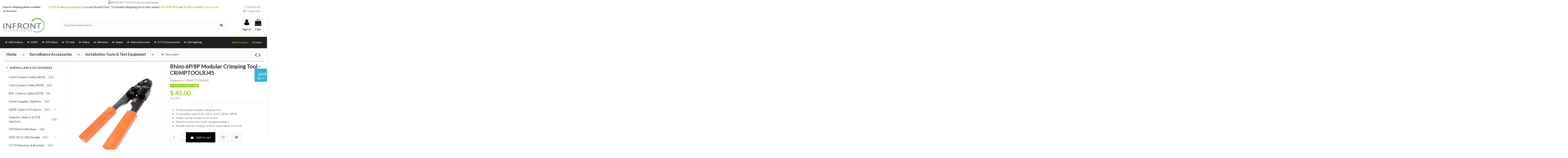

--- FILE ---
content_type: text/html; charset=utf-8
request_url: https://infronttech.com.au/installation-tools-test-equipment/2729-rhino-6p8p-modular-crimping-tool-crimptoolrj45-9321890102232.html
body_size: 50829
content:
<!doctype html>
<html lang="en">

<head>
    
        
<meta charset="utf-8">


<meta http-equiv="x-ua-compatible" content="ie=edge">






<title>Rhino 6P/8P Modular Crimping Tool - CRIMPTOOLRJ45</title>






<meta name="description" content="Online Store -  SKU:CRIMPTOOLRJ45 | RJ45 Crimping | Interest Free Options | Fast Shipping | Best Deals | InFront Tech - Sydney">
<meta name="keywords" content="">

<link rel="canonical" href="https://infronttech.com.au/installation-tools-test-equipment/2729-rhino-6p8p-modular-crimping-tool-crimptoolrj45-9321890102232.html">




<script type="application/ld+json">
{
"@context": "https://schema.org",
"@id": "#store-organization",
"@type": "Organization",
"name" : "InFront Technologies",
"url" : "https://infronttech.com.au/",
"logo": {
"@type": "ImageObject",
"url":"https://infronttech.com.au/img/logo-1743140071.jpg"
}
}
</script>
<script type="application/ld+json">
{
"@context": "https://schema.org",
"@type": "WebPage",
"isPartOf": {
"@type": "WebSite",
"url":  "https://infronttech.com.au/",
"name": "InFront Technologies"
},
"name": "Rhino 6P/8P Modular Crimping Tool - CRIMPTOOLRJ45",
"url":  "https://infronttech.com.au/installation-tools-test-equipment/2729-rhino-6p8p-modular-crimping-tool-crimptoolrj45-9321890102232.html"
}
</script>
<script type="application/ld+json">
{
"@context": "https://schema.org",
"@type": "BreadcrumbList",
"itemListElement": [
{
"@type": "ListItem",
"position": 1,
"name": "Home",
"item": "https://infronttech.com.au/"
},{
"@type": "ListItem",
"position": 2,
"name": "Surveillance Accessories",
"item": "https://infronttech.com.au/25-surveillance-essentials-cctv-accessories"
},{
"@type": "ListItem",
"position": 3,
"name": "Installation Tools &amp; Test Equipment",
"item": "https://infronttech.com.au/33-installation-tools-test-equipment"
},{
"@type": "ListItem",
"position": 4,
"name": "Rhino 6P/8P Modular Crimping Tool - CRIMPTOOLRJ45",
"item": "https://infronttech.com.au/installation-tools-test-equipment/2729-rhino-6p8p-modular-crimping-tool-crimptoolrj45-9321890102232.html"
}]
}
</script>



    


                
<script type="application/ld+json">
{
  "@context": "https://schema.org/",
  "@type": "Product",
  "@id": "#product-snippet-id",
  "name": "Rhino 6P/8P Modular Crimping Tool - CRIMPTOOLRJ45",
  "sku": "CRIMPTOOLRJ45",
  "mpn": "CRIMPTOOLRJ45",
  "description": "Online Store -  SKU:CRIMPTOOLRJ45 | RJ45 Crimping | Interest Free Options | Fast Shipping | Best Deals | InFront Tech - Sydney",
  "category": "Installation Tools &amp; Test Equipment"
  ,
    "image": "https://infronttech.com.au/11684-home_default/rhino-6p8p-modular-crimping-tool-crimptoolrj45.jpg"
    ,
    "gtin13": "9321890102232"
    ,
    "brand": {
      "@type": "Brand",
      "name": "None"
    }
      ,
    "weight": {
      "@type": "QuantitativeValue",
      "value": "0.300000",
      "unitCode": "kg"
    }
    ,
    "offers": [{
      "@type": "Offer",
      "priceCurrency": "AUD",
      "availability": "https://schema.org/InStock",
      "price": "45",
      "url": "https://infronttech.com.au/installation-tools-test-equipment/2729-rhino-6p8p-modular-crimping-tool-crimptoolrj45-9321890102232.html",
      "priceValidUntil": "2026-02-06",
      "itemCondition": "https://schema.org/NewCondition",
      "seller": {
        "@type": "Organization",
        "name": "InFront Technologies"
      },
      "hasMerchantReturnPolicy": {
        "@type": "MerchantReturnPolicy",
        "applicableCountry": "AU",
        "returnPolicyCategory": "https://schema.org/MerchantReturnFiniteReturnWindow",
        "merchantReturnDays": 30,
        "returnMethod": "https://schema.org/ReturnByMail",
        "returnFees": "https://schema.org/FreeReturn"
      },
      "shippingDetails": [
        {
          "@type": "OfferShippingDetails",
          "shippingRate": {
            "@type": "MonetaryAmount",
            "value": "12.5",
            "currency": "AUD"
          },
          "shippingDestination": {
            "@type": "DefinedRegion",
            "addressCountry": "AU"
          },
          "deliveryTime": {
            "@type": "ShippingDeliveryTime",
            "handlingTime": {
              "@type": "QuantitativeValue",
              "value": 1,
              "unitCode": "DAY"
            },
            "transitTime": {
              "@type": "QuantitativeValue",
              "minValue": 1,
              "maxValue": 7,
              "unitCode": "DAY"
            }
          }
        },
        {
          "@type": "OfferShippingDetails",
          "shippingRate": {
            "@type": "MonetaryAmount",
            "value": "22",
            "currency": "AUD"
          },
          "shippingDestination": {
            "@type": "DefinedRegion",
            "addressCountry": "AU"
          },
          "deliveryTime": {
            "@type": "ShippingDeliveryTime",
            "handlingTime": {
              "@type": "QuantitativeValue",
              "value": 1,
              "unitCode": "DAY"
            },
            "transitTime": {
              "@type": "QuantitativeValue",
              "minValue": 1,
              "maxValue": 4,
              "unitCode": "DAY"
            }
          }
        }
        ,
          {
            "@type": "OfferShippingDetails",
            "shippingRate": {
              "@type": "MonetaryAmount",
              "value": "13.50",
              "currency": "AUD"
            },
            "shippingDestination": {
              "@type": "DefinedRegion",
              "addressCountry": "NZ"
            },
            "deliveryTime": {
              "@type": "ShippingDeliveryTime",
              "handlingTime": {
                "@type": "QuantitativeValue",
                "value": 1,
                "unitCode": "DAY"
              },
              "transitTime": {
                "@type": "QuantitativeValue",
                "minValue": 5,
                "maxValue": 10,
                "unitCode": "DAY"
              }
            }
          }
              ]
    }]
  }
</script>






<meta property="og:type" content="product">
<meta property="og:url" content="https://infronttech.com.au/installation-tools-test-equipment/2729-rhino-6p8p-modular-crimping-tool-crimptoolrj45-9321890102232.html">
<meta property="og:title" content="Rhino 6P/8P Modular Crimping Tool - CRIMPTOOLRJ45">
<meta property="og:site_name" content="InFront Technologies">
<meta property="og:description" content="Online Store -  SKU:CRIMPTOOLRJ45 | RJ45 Crimping | Interest Free Options | Fast Shipping | Best Deals | InFront Tech - Sydney">
<meta property="og:image" content="https://infronttech.com.au/11684-thickbox_default/rhino-6p8p-modular-crimping-tool-crimptoolrj45.jpg">
<meta property="og:image:width" content="1100">
<meta property="og:image:height" content="1422">


      <meta name="viewport" content="width=device-width, initial-scale=1">
  


  <meta name="theme-color" content="#8cd400">
  <meta name="msapplication-navbutton-color" content="#8cd400">


  <link rel="icon" type="image/vnd.microsoft.icon" href="https://infronttech.com.au/img/favicon.ico?1743140071">
  <link rel="shortcut icon" type="image/x-icon" href="https://infronttech.com.au/img/favicon.ico?1743140071">
      <link rel="apple-touch-icon" href="/img/cms/logos/infront-technologies-logo-for-apple-180x180.png">
        <link rel="icon" sizes="192x192" href="/img/cms/logos/infront-technologies-logo-for-andriod-192x192.png">
  




    <link rel="stylesheet" href="https://infronttech.com.au/themes/warehouse/assets/cache/theme-ca6e5d7579.css" type="text/css" media="all">




<link rel="preload" as="font"
      href="/themes/warehouse/assets/css/font-awesome/fonts/fontawesome-webfont.woff?v=4.7.0"
      type="font/woff" crossorigin="anonymous">
<link rel="preload" as="font"
      href="/themes/warehouse/assets/css/font-awesome/fonts/fontawesome-webfont.woff2?v=4.7.0"
      type="font/woff2" crossorigin="anonymous">


<link  rel="preload stylesheet"  as="style" href="/themes/warehouse/assets/css/font-awesome/css/font-awesome-preload.css"
       type="text/css" crossorigin="anonymous">





    <script src="https://infronttech.com.au/themes/warehouse/assets/cache/head-4a00407578.js" ></script>


  <script>
        var NPRO_AJAX_URL = {"ajax_url":"https:\/\/infronttech.com.au\/module\/newsletterpro\/ajax"};
        var NewsletterProAppStorage = {"ajax_url":"https:\/\/infronttech.com.au\/module\/newsletterpro\/ajax","config":{"CROSS_TYPE_CLASS":"np-icon-cross_5"}};
        var NewsletterProAppTranslate = {"global":[],"ajax":{"Oops, an error has occurred.":"Oops, an error has occurred.","Error: The AJAX response is not JSON type.":"Error: The AJAX response is not JSON type."},"popup":{"Oops, an error has occurred.":"Oops, an error has occurred.","close in %s seconds":"close in %s seconds"}};
        var NewsletterPro_Data = {"ajax_url":"https:\/\/infronttech.com.au\/module\/newsletterpro\/ajax","isPS17":true,"psVersion":"1.7","configuration":{"CROSS_TYPE_CLASS":"np-icon-cross_5"}};
        var elementorFrontendConfig = {"isEditMode":"","stretchedSectionContainer":"","instagramToken":false,"is_rtl":false,"ajax_csfr_token_url":"https:\/\/infronttech.com.au\/module\/iqitelementor\/Actions?process=handleCsfrToken&ajax=1"};
        var iqitTheme = {"rm_sticky":"up","rm_breakpoint":0,"op_preloader":"0","cart_style":"side","cart_confirmation":"open","h_layout":"2","f_fixed":"","f_layout":"1","h_absolute":"0","h_sticky":"menu","hw_width":"inherit","mm_content":"accordion","hm_submenu_width":"fullwidth-background","h_search_type":"full","pl_lazyload":false,"pl_infinity":true,"pl_rollover":true,"pl_crsl_autoplay":true,"pl_slider_ld":5,"pl_slider_d":3,"pl_slider_t":2,"pl_slider_p":2,"pp_thumbs":"bottom","pp_zoom":"modal","pp_image_layout":"carousel","pp_tabs":"tabh","pl_grid_qty":false};
        var iqitcompare = {"nbProducts":0};
        var iqitcountdown_days = "d.";
        var iqitextendedproduct = {"speed":"80","hook":"modal"};
        var iqitfdc_from = 180;
        var iqitmegamenu = {"sticky":"false","containerSelector":"#wrapper > .container"};
        var iqitwishlist = {"nbProducts":0};
        var lineven_rlp = {"datas":{"refresh_mode":"AJAX","refresh_delay":"0","partners_reviews_module":false,"partners_reviews_module_grade_url":""},"id":"96","name":"relatedproducts","is_test_mode":0,"ajax":[],"urls":{"service_dispatcher_url":"https:\/\/infronttech.com.au\/module\/relatedproducts\/servicedispatcher","service_dispatcher_ssl_url":"https:\/\/infronttech.com.au\/module\/relatedproducts\/servicedispatcher","short_url":"modules\/relatedproducts\/","base_url":"\/modules\/relatedproducts\/","css_url":"\/modules\/relatedproducts\/views\/css\/","cart_url":"https:\/\/infronttech.com.au\/cart?action=show","order_url":"https:\/\/infronttech.com.au\/order"}};
        var prestashop = {"cart":{"products":[],"totals":{"total":{"type":"total","label":"Total","amount":0,"value":"$\u00a00.00"},"total_including_tax":{"type":"total","label":"Total (inc-GST)","amount":0,"value":"$\u00a00.00"},"total_excluding_tax":{"type":"total","label":"Total (ex-GST)","amount":0,"value":"$\u00a00.00"}},"subtotals":{"products":{"type":"products","label":"Subtotal","amount":0,"value":"$\u00a00.00"},"discounts":null,"shipping":{"type":"shipping","label":"Shipping","amount":0,"value":""},"tax":{"type":"tax","label":"Included GST","amount":0,"value":"$\u00a00.00"}},"products_count":0,"summary_string":"0 items","vouchers":{"allowed":1,"added":[]},"discounts":[],"minimalPurchase":0,"minimalPurchaseRequired":""},"currency":{"id":2,"name":"Australian Dollar","iso_code":"AUD","iso_code_num":"036","sign":"$"},"customer":{"lastname":"","firstname":"","email":"","birthday":"0000-00-00","newsletter":"0","newsletter_date_add":"0000-00-00 00:00:00","optin":"0","website":null,"company":null,"siret":null,"ape":null,"is_logged":false,"gender":{"type":null,"name":null},"addresses":[]},"language":{"name":"English (English)","iso_code":"en","locale":"en-US","language_code":"en-AU","is_rtl":"0","date_format_lite":"d\/m\/Y","date_format_full":"d\/m\/Y H:i:s","id":1},"page":{"title":"","canonical":"https:\/\/infronttech.com.au\/installation-tools-test-equipment\/2729-rhino-6p8p-modular-crimping-tool-crimptoolrj45-9321890102232.html","meta":{"title":"Rhino 6P\/8P Modular Crimping Tool - CRIMPTOOLRJ45","description":"Online Store -  SKU:CRIMPTOOLRJ45 | RJ45 Crimping | Interest Free Options | Fast Shipping | Best Deals | InFront Tech - Sydney","keywords":"","robots":"index"},"page_name":"product","body_classes":{"lang-en":true,"lang-rtl":false,"country-AU":true,"currency-AUD":true,"layout-left-column":true,"page-product":true,"tax-display-enabled":true,"product-id-2729":true,"product-Rhino 6P\/8P Modular Crimping Tool - CRIMPTOOLRJ45":true,"product-id-category-33":true,"product-id-manufacturer-52":true,"product-id-supplier-10":true,"product-available-for-order":true},"admin_notifications":[]},"shop":{"name":"InFront Technologies","logo":"https:\/\/infronttech.com.au\/img\/logo-1743140071.jpg","stores_icon":"https:\/\/infronttech.com.au\/img\/logo_stores.png","favicon":"https:\/\/infronttech.com.au\/img\/favicon.ico"},"urls":{"base_url":"https:\/\/infronttech.com.au\/","current_url":"https:\/\/infronttech.com.au\/installation-tools-test-equipment\/2729-rhino-6p8p-modular-crimping-tool-crimptoolrj45-9321890102232.html","shop_domain_url":"https:\/\/infronttech.com.au","img_ps_url":"https:\/\/infronttech.com.au\/img\/","img_cat_url":"https:\/\/infronttech.com.au\/img\/c\/","img_lang_url":"https:\/\/infronttech.com.au\/img\/l\/","img_prod_url":"https:\/\/infronttech.com.au\/img\/p\/","img_manu_url":"https:\/\/infronttech.com.au\/img\/m\/","img_sup_url":"https:\/\/infronttech.com.au\/img\/su\/","img_ship_url":"https:\/\/infronttech.com.au\/img\/s\/","img_store_url":"https:\/\/infronttech.com.au\/img\/st\/","img_col_url":"https:\/\/infronttech.com.au\/img\/co\/","img_url":"https:\/\/infronttech.com.au\/themes\/warehouse\/assets\/img\/","css_url":"https:\/\/infronttech.com.au\/themes\/warehouse\/assets\/css\/","js_url":"https:\/\/infronttech.com.au\/themes\/warehouse\/assets\/js\/","pic_url":"https:\/\/infronttech.com.au\/upload\/","pages":{"address":"https:\/\/infronttech.com.au\/address","addresses":"https:\/\/infronttech.com.au\/addresses","authentication":"https:\/\/infronttech.com.au\/login","cart":"https:\/\/infronttech.com.au\/cart","category":"https:\/\/infronttech.com.au\/index.php?controller=category","cms":"https:\/\/infronttech.com.au\/index.php?controller=cms","contact":"https:\/\/infronttech.com.au\/contact-us","discount":"https:\/\/infronttech.com.au\/discount","guest_tracking":"https:\/\/infronttech.com.au\/guest-tracking","history":"https:\/\/infronttech.com.au\/order-history","identity":"https:\/\/infronttech.com.au\/identity","index":"https:\/\/infronttech.com.au\/","my_account":"https:\/\/infronttech.com.au\/my-account","order_confirmation":"https:\/\/infronttech.com.au\/order-confirmation","order_detail":"https:\/\/infronttech.com.au\/index.php?controller=order-detail","order_follow":"https:\/\/infronttech.com.au\/order-follow","order":"https:\/\/infronttech.com.au\/order","order_return":"https:\/\/infronttech.com.au\/index.php?controller=order-return","order_slip":"https:\/\/infronttech.com.au\/credit-slip","pagenotfound":"https:\/\/infronttech.com.au\/page-not-found","password":"https:\/\/infronttech.com.au\/password-recovery","pdf_invoice":"https:\/\/infronttech.com.au\/index.php?controller=pdf-invoice","pdf_order_return":"https:\/\/infronttech.com.au\/index.php?controller=pdf-order-return","pdf_order_slip":"https:\/\/infronttech.com.au\/index.php?controller=pdf-order-slip","prices_drop":"https:\/\/infronttech.com.au\/discount-deals-promotions","product":"https:\/\/infronttech.com.au\/index.php?controller=product","search":"https:\/\/infronttech.com.au\/search","sitemap":"https:\/\/infronttech.com.au\/sitemap","stores":"https:\/\/infronttech.com.au\/stores","supplier":"https:\/\/infronttech.com.au\/supplier","register":"https:\/\/infronttech.com.au\/login?create_account=1","order_login":"https:\/\/infronttech.com.au\/order?login=1"},"alternative_langs":[],"theme_assets":"\/themes\/warehouse\/assets\/","actions":{"logout":"https:\/\/infronttech.com.au\/?mylogout="},"no_picture_image":{"bySize":{"small_default":{"url":"https:\/\/infronttech.com.au\/img\/p\/en-default-small_default.jpg","width":98,"height":127},"cart_default":{"url":"https:\/\/infronttech.com.au\/img\/p\/en-default-cart_default.jpg","width":125,"height":162},"home_default":{"url":"https:\/\/infronttech.com.au\/img\/p\/en-default-home_default.jpg","width":236,"height":305},"Email_images":{"url":"https:\/\/infronttech.com.au\/img\/p\/en-default-Email_images.jpg","width":236,"height":306},"large_default":{"url":"https:\/\/infronttech.com.au\/img\/p\/en-default-large_default.jpg","width":381,"height":492},"medium_default":{"url":"https:\/\/infronttech.com.au\/img\/p\/en-default-medium_default.jpg","width":452,"height":584},"Ebay_1000x1000":{"url":"https:\/\/infronttech.com.au\/img\/p\/en-default-Ebay_1000x1000.jpg","width":1000,"height":1000},"thickbox_default":{"url":"https:\/\/infronttech.com.au\/img\/p\/en-default-thickbox_default.jpg","width":1100,"height":1422}},"small":{"url":"https:\/\/infronttech.com.au\/img\/p\/en-default-small_default.jpg","width":98,"height":127},"medium":{"url":"https:\/\/infronttech.com.au\/img\/p\/en-default-large_default.jpg","width":381,"height":492},"large":{"url":"https:\/\/infronttech.com.au\/img\/p\/en-default-thickbox_default.jpg","width":1100,"height":1422},"legend":""}},"configuration":{"display_taxes_label":true,"display_prices_tax_incl":true,"is_catalog":false,"show_prices":true,"opt_in":{"partner":false},"quantity_discount":{"type":"price","label":"Unit price"},"voucher_enabled":1,"return_enabled":0},"field_required":[],"breadcrumb":{"links":[{"title":"Home","url":"https:\/\/infronttech.com.au\/"},{"title":"Surveillance Accessories","url":"https:\/\/infronttech.com.au\/25-surveillance-essentials-cctv-accessories"},{"title":"Installation Tools & Test Equipment","url":"https:\/\/infronttech.com.au\/33-installation-tools-test-equipment"},{"title":"Rhino 6P\/8P Modular Crimping Tool - CRIMPTOOLRJ45","url":"https:\/\/infronttech.com.au\/installation-tools-test-equipment\/2729-rhino-6p8p-modular-crimping-tool-crimptoolrj45-9321890102232.html"}],"count":4},"link":{"protocol_link":"https:\/\/","protocol_content":"https:\/\/"},"time":1769056554,"static_token":"a933577e3a89d32dafddad8f65ab83b6","token":"d09befb982fba873e4ff14982b721564","debug":false};
        var psemailsubscription_subscription = "https:\/\/infronttech.com.au\/module\/ps_emailsubscription\/subscription";
        var psr_icon_color = "#000000";
      </script>



  <script>
                var jprestaUpdateCartDirectly = 1;
                var jprestaUseCreativeElements = 0;
                </script><script>
pcRunDynamicModulesJs = function() {
// Autoconf - 2025-06-21T00:55:53+00:00
// iqitpopup
if (typeof iqitpopup !== 'undefined') {
iqitpopup.script = (function() {
    var $el = $('#iqitpopup');
    var $overlay = $('#iqitpopup-overlay');
    var elHeight = $el.outerHeight();
    var elWidth = $el.outerWidth();
    var $wrapper = $(window);
    var offset = -30;
    var sizeData = {
        size: {
            width: $wrapper.width() + offset,
            height: $wrapper.height() + offset
        }
    };
    function init() {
        setTimeout(function() {
            $el.addClass('showed-iqitpopup');
            $overlay.addClass('showed-iqitpopupo');
        }, iqitpopup.delay);
        $el.find('.iqit-btn-newsletter').first().click(function() {
            setCookie();
            $overlay.removeClass('showed-iqitpopupo');
            $el.removeClass('showed-iqitpopup');
        });
        $(document).on('click', '#iqitpopup .cross, #iqitpopup-overlay', function() {
            $overlay.removeClass('showed-iqitpopupo');
            $el.removeClass('showed-iqitpopup');
            if ($("#iqitpopup-checkbox").is(':checked')) {
                setCookie();
            }
        });
        doResize(sizeData, false);
        $wrapper.resize(function() {
            sizeData.size.width = $wrapper.width() + offset;
            sizeData.size.height = $wrapper.height() + offset;
            doResize(sizeData, true);
        });
    }
    function doResize(ui, resize) {
        if (elWidth >= ui.size.width || elHeight >= ui.size.height) {
            var scale;
            scale = Math.min(
                ui.size.width / elWidth,
                ui.size.height / elHeight
            );
            $el.css({
                transform: "translate(-50%, -50%) scale(" + scale + ")"
            });
        } else {
            if (resize) {
                $el.css({
                    transform: "translate(-50%, -50%) scale(1)"
                });
            }
        }
    }
    function setCookie() {
        var name = iqitpopup.name;
        var value = '1';
        var expire = new Date();
        expire.setDate(expire.getDate() + iqitpopup.time);
        document.cookie = name + "=" + escape(value) + ";path=/;" + ((expire == null) ? "" : ("; expires=" + expire.toGMTString()))
    }
    return {
        init: init
    };
})();
iqitpopup.script.init();
}
// iqitwishlist
// iqitwishlist
if (typeof iqitwishlist !== 'undefined' && iqitwishlist.nbProducts != undefined) {
    $('#iqitwishlist-nb').text(iqitwishlist.nbProducts);
    if (iqitwishlist.nbProducts > 0) {
        $('#desktop-header #iqitwishlist-nb').parent().removeClass('hidden');
        $('#mobile-header #iqitwishlist-nb').parent().removeClass('hidden');
        $('#iqitwishlist-nb').removeClass('d-none');
    } else {
        $('#mobile-header #iqitwishlist-nb').text($('#desktop-header #iqitwishlist-nb').text());
        $('#iqitwishlist-nb').addClass('d-none');
    }
    setInterval(function() {
        $('#mobile-header #iqitwishlist-nb').text(iqitwishlist.nbProducts);
    }, 1000);
}
// iqitthemeeditor
$('.viewed-products img.lazy-product-image:not(.loaded)').each(function() {
    $(this).addClass('loaded').attr('src', $(this).data('src'));
});
if (typeof iqitTheme != 'undefined') {
  function initViewedCarousel() {
    const e = $(".viewed-products .swiper-default-carousel");
    let t;
    iqitTheme.pl_crsl_autoplay && (t = {
      delay: 4500,
      disableOnInteraction: !0
    });
    const i = {
      pagination: {
        el: ".swiper-pagination-product",
        clickable: !0
      },
      autoplay: t,
      loop: !1,
      speed: 600,
      lazy: {
        loadedClass: "loaded",
        checkInView: !0
      },
      watchOverflow: !0,
      watchSlidesProgress: !0,
      watchSlidesVisibility: !0,
      navigation: {
        nextEl: ".swiper-button-next",
        prevEl: ".swiper-button-prev"
      },
      slidesPerView: iqitTheme.pl_slider_p,
      slidesPerGroup: iqitTheme.pl_slider_p,
      breakpoints: {
        768: {
          slidesPerView: iqitTheme.pl_slider_t,
          slidesPerGroup: iqitTheme.pl_slider_t
        },
        992: {
          slidesPerView: iqitTheme.pl_slider_d,
          slidesPerGroup: iqitTheme.pl_slider_d
        },
        1200: {
          slidesPerView: iqitTheme.pl_slider_ld,
          slidesPerGroup: iqitTheme.pl_slider_ld
        }
      }
    };
    e.each(function() {
      const e = $(this);
      var t = $.extend({}, i, e.data("swiper_options"));
      new Swiper(e[0], t)
    })
  }
  initViewedCarousel();
}
$(document).on('click', '[data-button-action=change-list-view]', function() {
    document.cookie = "jpresta_cache_context=;path=/;expires=Thu, 01 Jan 1970 00:00:00 GMT";
});
// ps_shoppingcart
// Cart is refreshed from HTML to be faster
// iqitcompare
if (typeof iqitcompare !== 'undefined') $('#iqitcompare-nb').text(iqitcompare.nbProducts);
// ets_cfultimate
$('.ets_cfu_wrapper input[type="url"]').val(prestashop.urls.current_url);
};</script><!--Module: ets_socicallogin -->
<script type="text/javascript">
    var ets_solo_callbackUrl = 'https://infronttech.com.au/module/ets_sociallogin/oauth';
</script>
<!--/Module: ets_socicallogin-->
            <style>
                    .lineven-relatedproducts .rlp-shopping-cart .header-title{}.lineven-relatedproducts .rlp-shopping-cart .header-hr{margin-bottom:10px}.lineven-relatedproducts
.classic{margin-top:10px}.lineven-relatedproducts .classic
.clear{clear:both}.lineven-relatedproducts .classic ul.rlp-products{clear:both;list-style-type:none}.lineven-relatedproducts .classic ul.rlp-products{position:relative}.lineven-relatedproducts .classic ul.rlp-products li.rlp-product{padding:0
15px;font-weight:bold;line-height:18px;text-transform:uppercase;margin-top:6px!important}.lineven-relatedproducts .classic ul.rlp-products li.rlp-product .product-image{position:relative;float:left;margin-right:5px}.lineven-relatedproducts .classic ul.rlp-products li.rlp-product
img{margin:0
6px;border:1px
solid #D0D1D5}.lineven-relatedproducts .classic ul.rlp-products li.rlp-product .container-description{float:left}.lineven-relatedproducts .classic ul.rlp-products li.rlp-product .container-description .product-name{font-size:1em!important;font-weight:bold}.lineven-relatedproducts .classic ul.rlp-products li.rlp-product .container-description .product-name
a{color:#595A5E;text-decoration:none;font-size:1em!important}.lineven-relatedproducts .classic ul.rlp-products li.rlp-product .container-description .product-name a:hover{text-decoration:underline}.lineven-relatedproducts .classic ul.rlp-products li.rlp-product .container-description .product-description{position:relative!important;height:inherit!important;width:inherit!important;background:none!important;font-size:0.9em;font-weight:normal;text-transform:none;margin-top:3px}.lineven-relatedproducts .classic ul.rlp-products li.rlp-product .container-description .product-description
a{text-decoration:none;color:inherit!important}.lineven-relatedproducts .classic ul.rlp-products li.rlp-product .container-description .product-description a:hover{text-decoration:underline}.lineven-relatedproducts .classic ul.rlp-products li.rlp-product .container-description .product-options{font-size:0.7em;font-weight:bold;font-style:italic;margin-bottom:3px}.lineven-relatedproducts .classic ul.rlp-products li.rlp-product .container-description .product-attribute-designation{font-size:0.7em;font-weight:bold}.lineven-relatedproducts .classic ul.rlp-products li.rlp-product .product-price{font-size:1em;margin-top:3px}.lineven-relatedproducts .classic ul.rlp-products li.rlp-product .product-price
.price{}.lineven-relatedproducts .classic ul.rlp-products li.rlp-product .product-price .old-price{font-size:0.9em!important}.lineven-relatedproducts .classic ul.rlp-products li.rlp-product .product-price .price-percent-reduction{font-size:1em!important}.lineven-relatedproducts .classic ul.rlp-products li.rlp-product
.buttons{float:right}.lineven-relatedproducts .classic ul.rlp-products li.rlp-product .buttons .detail-button{text-transform:none!important}.lineven-relatedproducts .classic
.reviews{text-align:left!important;margin-top:5px;margin-bottom:5px;min-width:250px}.lineven-relatedproducts .classic .reviews
.partner_average_star{float:left;margin-right:8px}.lineven-relatedproducts .classic .reviews
.partner_details{font-size:11px;font-weight:normal;padding-top:2px}.lineven-relatedproducts .classic .hook-reviews{display:inline-block;text-align:center}.lineven-relatedproducts .classic .hook-reviews .product-list-reviews{position:relative!important;top:auto!important;margin-top:5px;background:none!important}
                    .lineven-relatedproducts .rlp-shopping-cart .header-title{}.lineven-relatedproducts .rlp-shopping-cart .header-hr{margin-bottom:10px}.lineven-relatedproducts .list-b{margin-top:20px}.lineven-relatedproducts .list-b
.clear{clear:both}.lineven-relatedproducts .list-b
.row{clear:both;padding:0
0px;margin-bottom:10px!important;font-weight:bold;line-height:18px;text-transform:uppercase}.lineven-relatedproducts .list-b .product-image{position:relative;float:left;margin-right:5px}.lineven-relatedproducts .list-b .product-image
img{margin:0
6px;border:0px
solid #D0D1D5}.lineven-relatedproducts .list-b .container-description{}.lineven-relatedproducts .list-b .container-description .product-name{font-size:0.9em!important;font-weight:bold!important;margin-top:10px}.lineven-relatedproducts .list-b .container-description .product-name
a{color:#595A5E;text-decoration:none;font-size:1em!important}.lineven-relatedproducts .list-b .container-description .product-name a:hover{text-decoration:underline}.lineven-relatedproducts .list-b .container-description .product-description{position:relative!important;height:inherit!important;width:inherit!important;background:none!important;font-size:0.8em;font-weight:normal;text-transform:none;margin-top:5px}.lineven-relatedproducts .list-b .container-description .product-description
a{text-decoration:none;color:inherit!important}.lineven-relatedproducts .list-b .container-description .product-description a:hover{text-decoration:none}.lineven-relatedproducts .list-b .container-description .product-options{font-size:0.8em;font-weight:500;color:orange;font-style:italic;margin-bottom:3px}.lineven-relatedproducts .list-b .container-description .product-attribute-designation{font-size:0.8em;font-weight:bold;margin-top:4px;margin-bottom:3px}.lineven-relatedproducts .list-b .product-price{font-size:1.1em;margin-top:8px;margin-bottom:6px}.lineven-relatedproducts .list-b .product-price .old-price{font-size:0.9em!important}.lineven-relatedproducts .list-b .product-price .price-percent-reduction{font-size:1em!important}.lineven-relatedproducts .list-b .product-price
.price{}.lineven-relatedproducts .list-b
.buttons{margin-top:30px}.lineven-relatedproducts .list-b
.reviews{text-align:left!important;margin-top:5px;margin-bottom:5px;min-width:250px}.lineven-relatedproducts .list-b .reviews
.partner_average_star{float:left;margin-right:8px}.lineven-relatedproducts .list-b .reviews
.partner_details{font-size:0.8em;font-weight:normal;padding-top:2px}.lineven-relatedproducts .list-b .hook-reviews{display:inline-block;text-align:center}.lineven-relatedproducts .list-b .hook-reviews .product-list-reviews{position:relative!important;top:auto!important;margin-top:5px;background:none!important}
                </style>
    	<script type="text/javascript">

	var NewsletterPro_Ready = NewsletterPro_Ready || ({
init: function() {
this.callbacks = [];
return this;
},
load: function(callback) {
this.callbacks.push(callback);
},
dispatch: function(box) {
for (var i = 0; i < this.callbacks.length; i++) {
this.callbacks[i](box);
}
}
}.init());
	</script><!-- Global site tag (gtag.js) - Google Analytics -->
<script async src='https://www.googletagmanager.com/gtag/js?id=G-LYCWSZ8R7T' data-keepinline></script>
<script data-keepinline>
    
    window.dataLayer = window.dataLayer || [];
    function gtag(){dataLayer.push(arguments);}
    gtag('js', new Date());
    
</script>
<!-- ProductVideo vars -->
<script type="text/javascript">
        var pv_force_thumb_size = 0;
        var pv_disable_autosize = 0;
        var pv_disable_replace = 0;
        var pv_disable_img_hide = 0;
        var pv_hide_image_container = 0;
        var pv_side_position = -1;
        var pv_thumb_add_width = 0;
        var pv_image_zindex = 999;
        var pv_load_delay = 1000;
        var pv_deep_select = 0;
        var pv_thumb_dir = 0;
        var pv_default = 0;
        var pv_auto = 0;
        var pv_limit = 0;
        var pv_click_to_activate = 0;
        var pv_custom_img_slider_refresh = 0;
        var pv_custom_slider_sync = 0;
        var pv_rel = 0;
        var pv_cont = 1;
        var pv_info = 0;
        var pv_priv = 1;
        var pv_loop = 1;
        var pv_pos = 1;
        var pv_vim_portrait = 1;
        var PV_VIM_MUTED = 0;
        var pv_vim_loop = 1;
        var pv_vim_byline = 1;
        var pv_vim_badge = 1;
        var pv_vim_title = 1;
        var pv_vim_autoplay = 1;
        var pv_force_hide_preview = 0;
        var pv_force_button = 0;
        var pv_force_controls = 0;
        var pv_force_close = 0;
        var pv_no_padding = 0;
        var pv_fancy_link = 1;
            var pv_image_holder = '';
        var pv_image_container = '';
        var pv_videoholder_placement = '';
        var pv_clt = 'li';
        var pv_custom_img_slider = '0';
        var pv_custom_img_slider_selector = '';
        var pv_custom_main_img_slider_selector = '';
        var pv_click_behaviour_type = 'mousedown';
        var pv_list_cust_holder = '';
        var pv_list_cust_button_holder = '';
        var pv_list_cust_button_insert = '1';
        var pv_list_cust_filter = '';
        var pv_list_cust_selector = '';
        var pv_vim_color = '#00adef';
        var pv_burl = '/';
            var pv_thumb_before = '';         var pv_thumb_after = '';         var pv_custom_main_img_slider_pre = '';         var pv_custom_main_img_slider_post = '';          
    var pv_video_list = false;
    
    </script>
<!-- Video Microdata Start -->
<!-- Video Microdata End --><div id="dyn6971a92a34121" class="dynhook pc_hookHeader_330" data-module="330" data-hook="displayHeader" data-hooktype="m" data-hookargs="altern=25^"><div class="loadingempty"></div></div>


    
<meta property="product:pretax_price:currency" content="AUD">
<meta property="product:price:amount" content="45">
<meta property="product:pretax_price:amount" content="40.909">
<meta property="product:price:currency" content="AUD">
<meta property="product:weight:value" content="0.300000">
<meta property="product:weight:units" content="kg">

     <!-- Google Tag Manager (DEFERRED 2.5 s) -->
<script>
/* --- create dataLayer immediately so other scripts can push --- */
window.dataLayer = window.dataLayer || [];
window.dataLayer.push({ 'gtm.start': new Date().getTime(), event: 'gtm.js' });

/* --- load GTM after DOM is ready + short delay --- */
function loadGTM() {
  var d = document, s = d.createElement('script');
  s.async = true;
  s.src   = 'https://www.googletagmanager.com/gtm.js?id=GTM-PZKFSSK';
  d.head.appendChild(s);
}

if (document.readyState === 'loading') {
  /* DOM not finished—wait for it */
  document.addEventListener('DOMContentLoaded', function () {
    setTimeout(loadGTM, 2500);
  });
} else {
  /* DOM already parsed (rare) */
  setTimeout(loadGTM, 2500);
}
</script>
<!-- End Google Tag Manager (DEFERRED) -->


<script>(function(w,d,t,r,u){var f,n,i;w[u]=w[u]||[],f=function(){var o={ti:"137036625", enableAutoSpaTracking: true};o.q=w[u],w[u]=new UET(o),w[u].push("pageLoad")},n=d.createElement(t),n.src=r,n.async=1,n.onload=n.onreadystatechange=function(){var s=this.readyState;s&&s!=="loaded"&&s!=="complete"||(f(),n.onload=n.onreadystatechange=null)},i=d.getElementsByTagName(t)[0],i.parentNode.insertBefore(n,i)})(window,document,"script","//bat.bing.com/bat.js","uetq");</script>

<!-- Clarity tracking code for https://infronttech.com.au/ -->
<script>
    (function(c,l,a,r,i,t,y){
        c[a]=c[a]||function(){(c[a].q=c[a].q||[]).push(arguments)};
        t=l.createElement(r);t.async=1;t.src="https://www.clarity.ms/tag/"+i+"?ref=bwt";
        y=l.getElementsByTagName(r)[0];y.parentNode.insertBefore(t,y);
    })(window, document, "clarity", "script", "sho5a7spno");
</script>

 </head>

<body id="product" class="lang-en country-au currency-aud layout-left-column page-product tax-display-enabled product-id-2729 product-rhino-6p-8p-modular-crimping-tool-crimptoolrj45 product-id-category-33 product-id-manufacturer-52 product-id-supplier-10 product-available-for-order body-desktop-header-style-w-2">


    




    


<main id="main-page-content"  >
    
            

    <header id="header" class="desktop-header-style-w-2">
        
            
<!---  --->


<div id="dyn6971a92a34de1" class="dynhook pc_hookDisplayTradeBanner_810" data-module="810" data-hook="DisplayTradeBanner" data-hooktype="m" data-hookargs="altern=1^"><div class="loadingempty"></div></div>






  <div class="header-banner">
    
      <!---  --->
    <div id="iqithtmlandbanners-block-5" class="iqithtmlandbanners-block iqithtmlandbanners-block-banner iqithtmlandbanners-block-banner-list mb-4" style="text-align: center">
                    <a href="https://infronttech.com.au/125-discount-promotions-best-deals">            <img src="https://infronttech.com.au/modules/iqithtmlandbanners/uploads/images/6939ece83161c.jpg"  alt="INFRONTTECH Promotional Banner" class="img-fluid mb-3">
            </a>            </div>
  

  </div>




            <nav class="header-nav">
        <div class="container">
    
        <div class="row justify-content-between">
             <div class="col col-auto col-md left-nav">
                                
      


  

      
    <div id="iqithtmlandbanners-block-26"  class="d-inline-block">
        <div class="rte-content d-inline-block">
            <p>Express Shipping options available at Checkout</p>
        </div>
    </div>


  

            </div>
            <div class="col col-auto center-nav text-center">
                
      
    <div id="iqithtmlandbanners-block-3"  class="d-inline-block">
        <div class="rte-content d-inline-block">
            <p style="margin:0;font-size:14px;"><strong> <span style="color:#c18727;">CCTV &amp; Security Experts</span> <span style="color:#525151;"> | Local Stock | Fast, Trackable Shipping Australia-wide | </span> <a href="tel:0756094910" style="color:#8cd400;text-decoration:none;"> 07 5609 4910 </a> <span style="color:#525151;"> or </span> <a href="tel:0288146008" style="color:#8cd400;text-decoration:none;"> 02 8814 6008 </a> <span style="color:#525151;"> | </span> <a href="/cdn-cgi/l/email-protection#6d1e0c01081e2d04030b1f02031919080e05430e0200430c18" style="color:#8cd400;text-decoration:none;"> Contact Us </a> </strong></p>
        </div>
    </div>


  

             </div>
            <div class="col col-auto col-md right-nav text-right">
                <div class="d-inline-block">
    <a href="//infronttech.com.au/module/iqitwishlist/view">
        <i class="fa fa-heart-o" aria-hidden="true"></i> Wishlist (<span
                id="iqitwishlist-nb"></span>)
    </a>
</div>
<div class="d-inline-block">
    <a href="//infronttech.com.au/module/iqitcompare/comparator">
        <i class="fa fa-random fa-fw" aria-hidden="true"></i> <span>Compare (<span
                    id="iqitcompare-nb"></span>)</span>
    </a>
</div>
<div id="dyn6971a92a35904" class="dynhook pc_hookDisplayNav2_372" data-module="372" data-hook="DisplayNav2" data-hooktype="m" data-hookargs="altern=1^"><div class="loadingempty"></div></div>
             </div>
        </div>

                        </div>
            </nav>
        



<div id="desktop-header" class="desktop-header-style-2">
    
            <?php
// Stuart Added this to remove cache for TRade Logging in)
header("Last-Modified: " . gmdate("D, d M Y H:i:s") . " GMT");
header("Cache-Control: no-store, no-cache, must-revalidate"); // HTTP/1.1
header("Cache-Control: post-check=0, pre-check=0", false);
header("Pragma: no-cache"); // HTTP/1.0
header("Expires: Sat, 26 Jul 1997 05:00:00 GMT"); // Date in the past
// SB Finished
?>

<div class="header-top">
<div id="desktop-header-container" class="container">
<div class="row align-items-center">
<div class="col col-auto col-header-left">
<div id="desktop_logo">

  <a href="https://infronttech.com.au/">
    <img class="logo img-fluid"
         src="https://infronttech.com.au/img/logo-1743140071.jpg"
          srcset="/img/cms/Logos/InFronttechNEWlogo2020-V2.png 2x"         alt="InFront Technologies"
         width="200"
         height="76"
    >
  </a>

</div>

</div>
<div class="col col-header-center">
<!-- Block search module TOP -->

<!-- Block search module TOP -->
<div id="search_widget" class="search-widget" data-search-controller-url="https://infronttech.com.au/module/iqitsearch/searchiqit">
    <form method="get" action="https://infronttech.com.au/module/iqitsearch/searchiqit">
        <div class="input-group">
            <input type="text" name="s" value="" data-all-text="Show all results"
                   data-blog-text="Blog post"
                   data-product-text="Product"
                   data-brands-text="Brand"
                   autocomplete="off" autocorrect="off" autocapitalize="off" spellcheck="false"
                   placeholder="Type here and search...." class="form-control form-search-control" />
            <button type="submit" class="search-btn">
                <i class="fa fa-search"></i>
            </button>
        </div>
    </form>
  <!--- <span style="color: #000; font-size: small; font-weight:700;">Popular Searches: </span>
   <span style="color: #777; font-size: small; font-weight:400;">
   <a style="color: #777; font-size: small;" href="https://infronttech.com.au/365-ivsec-cctv-surveillance-kits"><i> New (Recommended) -> <b>iVSEC</b> 850 880 <b>Pro</b> Series</i></a><br>
   <a style="color: #777; font-size: small;" href="https://infronttech.com.au/338-swann-12mp-9000-series-enforcer"><i>Swann 12MP</i></a> | 
   <a style="color: #777; font-size: small;" href="https://infronttech.com.au/61-vip-cctv-kits"><i><b>VIP Kits</b></i></a> | 
   
   <a style="color: #777; font-size: small;" href="https://infronttech.com.au/98-infrared-illuminator-boosters"><i>IR Lamps</i></a> | 
   <a valign="right" style="color: #777; font-size: small;" href="https://infronttech.com.au/30-video-audio-intercoms"><i>Intercoms</i></a> | 
   <a valign="right" style="color: #777; font-size: small;" href="https://infronttech.com.au/20-dahua-australia"><i>Dahua</i></a> | 
   <a valign="right" style="color: #777; font-size: small;" href="https://infronttech.com.au/177-ezviz"><i>Wireless</i></a>
   </span> -->

    
    
</div>

<!-- /Block search module TOP -->
 
 
<!-- /Block search module TOP -->



</div>
            <div class="col col-auto col-header-right">
                <div class="row no-gutters justify-content-end">

                    
                    <div id="dyn6971a92a35f2e" class="dynhook pc_1517272968_298" data-module="298" data-hook="1517272968" data-hooktype="b" data-hookargs="name=ps_customersignin^pckey=1517272968^"><div class="loadingempty"></div>                        <div id="header-user-btn" class="col col-auto header-btn-w header-user-btn-w">
            <a href="https://infronttech.com.au/my-account"
           title="Log in to your customer account"
           rel="nofollow" class="header-btn header-user-btn">
            <i class="fa fa-user fa-fw icon" aria-hidden="true"></i>
            <span class="title">Sign in</span>
        </a>
    </div>









                    </div>                    

                    

                                            
                                                    <div id="ps-shoppingcart-wrapper" class="col col-auto">
    <div id="ps-shoppingcart"
         class="header-btn-w header-cart-btn-w ps-shoppingcart side-cart">
         <div id="blockcart" class="blockcart cart-preview"
         data-refresh-url="//infronttech.com.au/module/ps_shoppingcart/ajax">
        <a id="cart-toogle" class="cart-toogle header-btn header-cart-btn" data-toggle="dropdown" data-display="static">
            <i class="fa fa-shopping-bag fa-fw icon" aria-hidden="true"><span class="cart-products-count-btn  d-none">0</span></i>
            <span class="info-wrapper">
            <span class="title">Cart</span>
            <span class="cart-toggle-details">
            <span class="text-faded cart-separator"> / </span>
                            Empty
                        </span>
            </span>
        </a>
        <div id="_desktop_blockcart-content" class="dropdown-menu-custom dropdown-menu">
    <div id="blockcart-content" class="blockcart-content" >
        <div class="cart-title">
            <span class="modal-title">Your cart</span>
            <button type="button" id="js-cart-close" class="close">
                <span>×</span>
            </button>
            <hr>
        </div>
                    <span class="no-items">There are no more items in your cart</span>
            </div>
</div> </div>




    </div>
</div>
                                                
                                    </div>
                
            </div>
            <div class="col-12">
                <div class="row">
                    <div id="dyn6971a92a363e5" class="dynhook pc_hookDisplayTop_372" data-module="372" data-hook="DisplayTop" data-hooktype="m" data-hookargs="altern=3^"><div class="loadingempty"></div>
<div class="ets_solo_social_wrapper hover slw_and_alw slw pos_right mobile">
                <div class="ets_solo_slide_widget">
            <span class="ets_solo_title">
                            <i class="material-icons">perm_identity</i>
            <br/>
            Sign In</span>
        </div>
        <style type="text/css">
            
            .ets_solo_slide_widget:not(.active){
                background-color:#2fb5d2;
                color:#ffffff;
            }
            
            .ets_solo_slide_widget:not(.active):hover{
                background-color:#2592a9;
            }
        </style>
                        <span class="ets_solo_account_close button" title="">
                <span class="text_close">Close</span>
            </span>
            <span class="ets_solo_account_close overlay">

            </span>
            <div class="ets_solo_wrapper_content slw_and_alw slw">

                                <h3 class="ets_solo_social_title">
                Log in using your social account
            </h3>
                    
                <ul class="ets_solo_social">
                                                                                        <li class="ets_solo_social_item item_type_custom facebook active google_new_desginer"  data-auth="Facebook">

                        <span class="ets_solo_social_btn medium rounded custom">

                                                                                
                                <i title="Facebook"
                                   class="">

                                                                            <svg width="1792" height="1792" viewBox="0 0 1792 1792" xmlns="http://www.w3.org/2000/svg"><path d="M1343 12v264h-157q-86 0-116 36t-30 108v189h293l-39 296h-254v759h-306v-759h-255v-296h255v-218q0-186 104-288.5t277-102.5q147 0 228 12z"/></svg>
                                                                    </i>
                                                                                                                                                                                                                Login with Facebook                                            </span>
                    </li>
                                                                                <li class="ets_solo_social_item item_type_custom google active google_new_desginer"  data-auth="Google">

                        <span class="ets_solo_social_btn medium rounded custom">

                                                                                                                <i class="svg_gl">
                                <svg xmlns="http://www.w3.org/2000/svg"  viewBox="0 0 48 48" width="96px" height="96px">
                                <path fill="#FFC107" d="M43.611,20.083H42V20H24v8h11.303c-1.649,4.657-6.08,8-11.303,8c-6.627,0-12-5.373-12-12c0-6.627,5.373-12,12-12c3.059,0,5.842,1.154,7.961,3.039l5.657-5.657C34.046,6.053,29.268,4,24,4C12.955,4,4,12.955,4,24c0,11.045,8.955,20,20,20c11.045,0,20-8.955,20-20C44,22.659,43.862,21.35,43.611,20.083z"/>
                                <path fill="#FF3D00" d="M6.306,14.691l6.571,4.819C14.655,15.108,18.961,12,24,12c3.059,0,5.842,1.154,7.961,3.039l5.657-5.657C34.046,6.053,29.268,4,24,4C16.318,4,9.656,8.337,6.306,14.691z"/>
                                <path fill="#4CAF50" d="M24,44c5.166,0,9.86-1.977,13.409-5.192l-6.19-5.238C29.211,35.091,26.715,36,24,36c-5.202,0-9.619-3.317-11.283-7.946l-6.522,5.025C9.505,39.556,16.227,44,24,44z"/>
                                <path fill="#1976D2" d="M43.611,20.083H42V20H24v8h11.303c-0.792,2.237-2.231,4.166-4.087,5.571c0.001-0.001,0.002-0.001,0.003-0.002l6.19,5.238C36.971,39.205,44,34,44,24C44,22.659,43.862,21.35,43.611,20.083z"/>
                                </svg>
                                </i>
                                                                                                                                                                                                                Google                                            </span>
                    </li>
                                                                                <li class="ets_solo_social_item item_type_custom twitter active google_new_desginer"  data-auth="Twitter">

                        <span class="ets_solo_social_btn medium rounded custom">

                                                                                
                                <i title="Twitter"
                                   class="">

                                                                            <svg width="1792" height="1792" viewBox="0 0 1792 1792" xmlns="http://www.w3.org/2000/svg"><path d="M1684 408q-67 98-162 167 1 14 1 42 0 130-38 259.5t-115.5 248.5-184.5 210.5-258 146-323 54.5q-271 0-496-145 35 4 78 4 225 0 401-138-105-2-188-64.5t-114-159.5q33 5 61 5 43 0 85-11-112-23-185.5-111.5t-73.5-205.5v-4q68 38 146 41-66-44-105-115t-39-154q0-88 44-163 121 149 294.5 238.5t371.5 99.5q-8-38-8-74 0-134 94.5-228.5t228.5-94.5q140 0 236 102 109-21 205-78-37 115-142 178 93-10 186-50z"/></svg>
                                                                    </i>
                                                                                                                                                                                                                Twitter                                            </span>
                    </li>
                                                                                                                                                                                                                                                                                                                                                                                                                                                                                                                                                                                                                                                                                                                        <li class="ets_solo_social_item item_type_custom paypal active google_new_desginer"  data-auth="Paypal">

                        <span class="ets_solo_social_btn medium rounded custom">

                                                                                
                                <i title="Paypal"
                                   class="">

                                                                            <svg width="1792" height="1792" viewBox="0 0 1792 1792" xmlns="http://www.w3.org/2000/svg"><path d="M1647 646q18 84-4 204-87 444-565 444h-44q-25 0-44 16.5t-24 42.5l-4 19-55 346-2 15q-5 26-24.5 42.5t-44.5 16.5h-251q-21 0-33-15t-9-36q9-56 26.5-168t26.5-168 27-167.5 27-167.5q5-37 43-37h131q133 2 236-21 175-39 287-144 102-95 155-246 24-70 35-133 1-6 2.5-7.5t3.5-1 6 3.5q79 59 98 162zm-172-282q0 107-46 236-80 233-302 315-113 40-252 42 0 1-90 1l-90-1q-100 0-118 96-2 8-85 530-1 10-12 10h-295q-22 0-36.5-16.5t-11.5-38.5l232-1471q5-29 27.5-48t51.5-19h598q34 0 97.5 13t111.5 32q107 41 163.5 123t56.5 196z"/></svg>
                                                                    </i>
                                                                                                                                                                                                                Login with Paypal                                            </span>
                    </li>
                                                                                                                                                                                                                                                                <li class="ets_solo_social_item item_type_custom dropbox active google_new_desginer"  data-auth="Dropbox">

                        <span class="ets_solo_social_btn medium rounded custom">

                                                                                
                                <i title="Dropbox"
                                   class="">

                                                                            <svg width="1792" height="1792" viewBox="0 0 1792 1792" xmlns="http://www.w3.org/2000/svg"><path d="M402 707l494 305-342 285-490-319zm986 555v108l-490 293v1l-1-1-1 1v-1l-489-293v-108l147 96 342-284v-2l1 1 1-1v2l343 284zm-834-1144l342 285-494 304-338-270zm836 589l338 271-489 319-343-285zm-151-589l489 319-338 270-494-304z"/></svg>
                                                                    </i>
                                                                                                                                                                                                                Login with Dropbox                                            </span>
                    </li>
                                                                                                                                                                                                                                                                                                                                                                                                                                                </ul>
        <div class="ets_solo_social_desc">            Super Quick &amp; easy login....
        </div>                    <div class="ets_solo_or"><span>Or login with</span></div>
            <section class="solo-login-form">
                <form class="solo-login-form-slw" data-hook="slw" action="https://infronttech.com.au/module/ets_sociallogin/oauth" method="post">
                    <section>
                        <div class="form-group row ">
                            <div class="col-md-12">
                                <input class="form-control" name="email" value="" placeholder="Enter your email..." required="" type="email">
                            </div>
                        </div>
                        <div class="form-group row ">
                            <div class="col-md-12">
                                <input class="form-control js-child-focus js-visible-password" placeholder="Enter your password..." name="password" value="" pattern=".{5,}" required="" type="password">
                            </div>
                        </div>
                    </section>
                    <footer class="form-footer text-sm-center clearfix">
                                                <input name="ajax" value="1" type="hidden">
                        <input name="solo_submitLogin" value="1" type="hidden">
                                                <button class="solo-submit-login-slw btn btn-primary" data-link-action="sign-in" type="submit">Login</button>
                        <div class="forgot-password">
                            <a href="https://infronttech.com.au/password-recovery" rel="nofollow">Forgot your password?</a>
                        </div>
                        <div class="no-account">
                            <a href="https://infronttech.com.au/login?create_account=1" data-link-action="display-register-form">No account? Create one here</a>
                        </div>
                    </footer>
                </form>
            </section>
                            </div>
    </div>

</div>
                </div>
            </div>
        </div>
    </div>
</div>
<div class="container iqit-megamenu-container"><div id="iqitmegamenu-wrapper" class="iqitmegamenu-wrapper iqitmegamenu-all">
	<div class="container container-iqitmegamenu">
		<div id="iqitmegamenu-horizontal" class="iqitmegamenu  clearfix" role="navigation">

						
			<nav id="cbp-hrmenu" class="cbp-hrmenu cbp-horizontal cbp-hrsub-narrow">
				<ul>
											<li id="cbp-hrmenu-tab-1"
							class="cbp-hrmenu-tab cbp-hrmenu-tab-1  cbp-has-submeu">
							<a role="button" class="cbp-empty-mlink nav-link">
									

										<span class="cbp-tab-title"> <i
												class="icon fa fa-caret-down cbp-mainlink-icon"></i>
											All Products											<i class="fa fa-angle-down cbp-submenu-aindicator"></i></span>
																			</a>
																			<div class="cbp-hrsub col-12">
											<div class="cbp-hrsub-inner">
												<div class="container iqitmegamenu-submenu-container">
													
																																													




<div class="row menu_row menu-element  first_rows menu-element-id-1">
                

                                                




    <div class="col-12 cbp-menu-column cbp-menu-element menu-element-id-62 cbp-empty-column">
        <div class="cbp-menu-column-inner">
                        
                                                            <a href="https://infronttech.com.au/"
                           class="cbp-column-title nav-link">CCTV Brands </a>
                                    
                
            

            
            </div>    </div>
                                    




    <div class="col-3 cbp-menu-column cbp-menu-element menu-element-id-5 ">
        <div class="cbp-menu-column-inner">
                        
                
                
                    
                
            

                                                




<div class="row menu_row menu-element  menu-element-id-7">
                

                                                




    <div class="col-12 cbp-menu-column cbp-menu-element menu-element-id-8 ">
        <div class="cbp-menu-column-inner">
                        
                                                            <a href="https://infronttech.com.au/12-vip-vision-australia-cctv-surveillance"
                           class="cbp-column-title nav-link">VIP Vision  </a>
                                    
                
                    
                                                    <ul class="cbp-links cbp-category-tree">
                                                                                                            <li class="cbp-hrsub-haslevel2">
                                            <div class="cbp-category-link-w">
                                                <a href="https://infronttech.com.au/61-vip-vision-professional-cctv-ip-surveillance-systems-kits">VIP CCTV Kits</a>

                                                                                                    
    <ul class="cbp-hrsub-level2"><li ><div class="cbp-category-link-w"><a href="https://infronttech.com.au/465-vip-v5100-5mp-ai-pro-cctv-series">VIP-V5100 5MP AI Pro Series</a></div></li><li ><div class="cbp-category-link-w"><a href="https://infronttech.com.au/466-vip-v6200-6mp-ai-advanced-cctv-series">VIP-V6200 6MP AI Advanced Series</a></div></li><li ><div class="cbp-category-link-w"><a href="https://infronttech.com.au/369-vip-v6600-6mp-ai-platinum-series">VIP-V6600 6MP AI Platinum Series</a></div></li><li ><div class="cbp-category-link-w"><a href="https://infronttech.com.au/346-vipvision-v8100-8mp-ai-pro-series-cctv-packages">VIP-V8100 8MP AI Pro Series</a></div></li><li ><div class="cbp-category-link-w"><a href="https://infronttech.com.au/348-vip-v8400-8mp-ai-vf-pro-series">VIP-V8400 8MP AI VF Pro Series</a></div></li><li ><div class="cbp-category-link-w"><a href="https://infronttech.com.au/349-vip-v8600-8mp-ai-platinum-series">VIP-V8600 8MP AI Platinum Series</a></div></li><li ><div class="cbp-category-link-w"><a href="https://infronttech.com.au/464-vip-v8600-8mp-ai-Speciality-series">VIP-V8600 8MP AI Speciality Series</a></div></li></ul>

                                                                                            </div>
                                        </li>
                                                                                                                                                <li >
                                            <div class="cbp-category-link-w">
                                                <a href="https://infronttech.com.au/60-vipvision-ip-network-video-recorders">VIP IP Network Video Recorders</a>

                                                                                            </div>
                                        </li>
                                                                                                                                                <li class="cbp-hrsub-haslevel2">
                                            <div class="cbp-category-link-w">
                                                <a href="https://infronttech.com.au/62-vipvision-ip-network-security-cameras">VIP IP Security Cameras</a>

                                                                                                    
    <ul class="cbp-hrsub-level2"><li ><div class="cbp-category-link-w"><a href="https://infronttech.com.au/113-vip-vision-2mp-ip-hd-commercial-grade-cctv">VIP Vision IP Cameras - 2MP</a></div></li><li ><div class="cbp-category-link-w"><a href="https://infronttech.com.au/114-vip-vision-4mp-ip-cctv-surveillance-cameras">VIP Vision IP Cameras - 4MP</a></div></li><li ><div class="cbp-category-link-w"><a href="https://infronttech.com.au/115-vip-vision-6mp-ip-high-grade-security-cameras">VIP Vision IP Cameras - 6MP</a></div></li><li ><div class="cbp-category-link-w"><a href="https://infronttech.com.au/116-vip-vision-8mp-ip-premium-hd-security-cameras">VIP Vision IP Cameras - 8MP</a></div></li><li ><div class="cbp-category-link-w"><a href="https://infronttech.com.au/117-vip-vision-ip--security-cameras-12mp">VIP Vision IP Cameras - 12MP</a></div></li><li ><div class="cbp-category-link-w"><a href="https://infronttech.com.au/118-vip-vision-ptz-ip-pan-tilt-zoom-commercial-grade-cameras">VIP Vision IP Cameras - PTZ</a></div></li></ul>

                                                                                            </div>
                                        </li>
                                                                                                                                                <li >
                                            <div class="cbp-category-link-w">
                                                <a href="https://infronttech.com.au/64-vipvision-camera-brackets-adapters-poles">VIP Camera Brackets &amp; Adapters</a>

                                                                                            </div>
                                        </li>
                                                                                                                                                <li >
                                            <div class="cbp-category-link-w">
                                                <a href="https://infronttech.com.au/65-vipvision-solar-remote-security">Solar Remote Security</a>

                                                                                            </div>
                                        </li>
                                                                                                </ul>
                                            
                
            

            
            </div>    </div>
                                    




    <div class="col-12 cbp-menu-column cbp-menu-element menu-element-id-17 ">
        <div class="cbp-menu-column-inner">
                        
                                                            <a href="https://infronttech.com.au/13-watchguard-cctv-surveillance"
                           class="cbp-column-title nav-link">Watchguard </a>
                                    
                
                    
                                                    <ul class="cbp-links cbp-category-tree">
                                                                                                            <li class="cbp-hrsub-haslevel2">
                                            <div class="cbp-category-link-w">
                                                <a href="https://infronttech.com.au/66-watchguard-cctv-kits">Watchguard CCTV Kits</a>

                                                                                                    
    <ul class="cbp-hrsub-level2"><li ><div class="cbp-category-link-w"><a href="https://infronttech.com.au/143-watchguard-4mp-nvr-kits">Watchguard 4MP NVR Kits</a></div></li><li ><div class="cbp-category-link-w"><a href="https://infronttech.com.au/142-watchguard-6mp-nvr-kits">Watchguard 6MP NVR Kits</a></div></li><li ><div class="cbp-category-link-w"><a href="https://infronttech.com.au/337-watchguard-8mp-nvr-kits">Watchguard 8MP NVR Kits</a></div></li><li ><div class="cbp-category-link-w"><a href="https://infronttech.com.au/453-la-series-6mp-watchguard-nvr-kits">LA-Series 6MP Watchguard NVR Kits</a></div></li></ul>

                                                                                            </div>
                                        </li>
                                                                                                                                                <li class="cbp-hrsub-haslevel2">
                                            <div class="cbp-category-link-w">
                                                <a href="https://infronttech.com.au/67-watchguard-hdcvi-security-cameras">Watchguard HDCVI Security Cameras</a>

                                                                                                    
    <ul class="cbp-hrsub-level2"><li ><div class="cbp-category-link-w"><a href="https://infronttech.com.au/147-watchguard-hdcvi-2mp-cameras">Watchguard HDCVI 2MP Cameras</a></div></li><li ><div class="cbp-category-link-w"><a href="https://infronttech.com.au/148-watchguard-hdcvi-4mp-cameras">Watchguard HDCVI 4MP Cameras</a></div></li><li ><div class="cbp-category-link-w"><a href="https://infronttech.com.au/149-watchguard-hdcvi-5mp-cameras">Watchguard HDCVI 5MP Cameras</a></div></li><li ><div class="cbp-category-link-w"><a href="https://infronttech.com.au/150-watchguard-hdcvi-8mp-cameras">Watchguard HDCVI 8MP Cameras</a></div></li></ul>

                                                                                            </div>
                                        </li>
                                                                                                                                                <li class="cbp-hrsub-haslevel2">
                                            <div class="cbp-category-link-w">
                                                <a href="https://infronttech.com.au/68-watchguard-hdcvi-recorders">Watchguard HDCVI Recorders</a>

                                                                                                    
    <ul class="cbp-hrsub-level2"><li ><div class="cbp-category-link-w"><a href="https://infronttech.com.au/151-watchguard-compact-series-dvrs">Watchguard Compact Series DVRs</a></div></li></ul>

                                                                                            </div>
                                        </li>
                                                                                                                                                <li >
                                            <div class="cbp-category-link-w">
                                                <a href="https://infronttech.com.au/459-watchguard-wifi-alarm-systems">Watchguard WiFi Alarm Systems</a>

                                                                                            </div>
                                        </li>
                                                                                                </ul>
                                            
                
            

            
            </div>    </div>
                            
                </div>
                            
            </div>    </div>
                                    




    <div class="col-3 cbp-menu-column cbp-menu-element menu-element-id-2 ">
        <div class="cbp-menu-column-inner">
                        
                
                
                    
                
            

                                                




<div class="row menu_row menu-element  menu-element-id-3">
                

                                                




    <div class="col-12 cbp-menu-column cbp-menu-element menu-element-id-4 ">
        <div class="cbp-menu-column-inner">
                        
                                                            <a href="https://infronttech.com.au/361-ivsec-cctv-security-systems"
                           class="cbp-column-title nav-link">iVSEC </a>
                                    
                
                    
                                                    <ul class="cbp-links cbp-category-tree">
                                                                                                            <li class="cbp-hrsub-haslevel2">
                                            <div class="cbp-category-link-w">
                                                <a href="https://infronttech.com.au/365-ivsec-cctv-surveillance-kits">IVSEC CCTV Surveillance Kits</a>

                                                                                                    
    <ul class="cbp-hrsub-level2"><li ><div class="cbp-category-link-w"><a href="https://infronttech.com.au/382-ivsec-budget-4mp-active-deterrent-series">IVSEC Budget 4MP Active Deterrent Series</a></div></li><li ><div class="cbp-category-link-w"><a href="https://infronttech.com.au/383-ivsec-5mp-active-deterrent-series-">IVSEC 5MP Active Deterrent Series</a></div></li><li ><div class="cbp-category-link-w"><a href="https://infronttech.com.au/469-ivsec-820-series-smart-ip-nvr-cameras">IVSEC 820 Series - Smart IP</a></div></li><li ><div class="cbp-category-link-w"><a href="https://infronttech.com.au/370-ivsec-850-series-ai-cctv-surveillance-systems-advance-deterrent">IVSEC 850 Series - AI</a></div></li><li ><div class="cbp-category-link-w"><a href="https://infronttech.com.au/371-ivsec-pro-880-ai-series">IVSEC 880 Series - Pro AI</a></div></li><li ><div class="cbp-category-link-w"><a href="https://infronttech.com.au/428-ivsec-1250-series-ai">IVSEC 1250 Series - AI</a></div></li><li ><div class="cbp-category-link-w"><a href="https://infronttech.com.au/376-ivsec-850-880-1250-cameras">IVSEC 850, 880 &amp; 1250 Cameras</a></div></li></ul>

                                                                                            </div>
                                        </li>
                                                                                                                                                <li class="cbp-hrsub-haslevel2">
                                            <div class="cbp-category-link-w">
                                                <a href="https://infronttech.com.au/362-ivsec-ip-poe-security-cameras">IVSEC IP Security Cameras</a>

                                                                                                    
    <ul class="cbp-hrsub-level2"><li ><div class="cbp-category-link-w"><a href="https://infronttech.com.au/468-ivsec-820-8mp-smart-ip-camera-series">iVSEC 820 8MP Smart IP Camera Series</a></div></li><li ><div class="cbp-category-link-w"><a href="https://infronttech.com.au/373-ivsec-850-8mp-ai-ip-camera-series">iVSEC 850 8MP AI IP Camera Series</a></div></li><li ><div class="cbp-category-link-w"><a href="https://infronttech.com.au/374-ivsec-880-8mp-ai-ip-camera-series">iVSEC 880 8MP AI IP Camera Series</a></div></li><li ><div class="cbp-category-link-w"><a href="https://infronttech.com.au/427-ivsec-1250-12mp-ai-ip-camera-series">iVSEC 1250 12MP AI IP Camera Series</a></div></li><li ><div class="cbp-category-link-w"><a href="https://infronttech.com.au/384-ivsec-4mp-ip-security-cameras">iVSEC 4MP IP Security Cameras</a></div></li><li ><div class="cbp-category-link-w"><a href="https://infronttech.com.au/385-ivsec-5mp-ip-security-cameras">iVSEC 5MP IP Security Cameras</a></div></li><li ><div class="cbp-category-link-w"><a href="https://infronttech.com.au/386-ivsec-8mp-ip-security-cameras">iVSEC 8MP IP Security Cameras</a></div></li><li ><div class="cbp-category-link-w"><a href="https://infronttech.com.au/426--ivsec-12mp-ip-security-cameras">iVSEC 12MP IP Security Cameras</a></div></li><li ><div class="cbp-category-link-w"><a href="https://infronttech.com.au/387-ivsec-ptz-ip-security-cameras">iVSEC PTZ IP Security Cameras</a></div></li></ul>

                                                                                            </div>
                                        </li>
                                                                                                                                                <li >
                                            <div class="cbp-category-link-w">
                                                <a href="https://infronttech.com.au/363-ivsec-ip-network-video-recorders">IVSEC IP Network Video Recorders</a>

                                                                                            </div>
                                        </li>
                                                                                                                                                <li >
                                            <div class="cbp-category-link-w">
                                                <a href="https://infronttech.com.au/364-ivsec-security-camera-brackets-accessories">IVSEC Security Camera Brackets &amp; Accessories</a>

                                                                                            </div>
                                        </li>
                                                                                                </ul>
                                            
                
            

            
            </div>    </div>
                                    




    <div class="col-12 cbp-menu-column cbp-menu-element menu-element-id-54 ">
        <div class="cbp-menu-column-inner">
                        
                                                            <a href="https://infronttech.com.au/437-tp-link"
                           class="cbp-column-title nav-link">tp-link </a>
                                    
                
                    
                                                    <ul class="cbp-links cbp-category-tree">
                                                                                                            <li class="cbp-hrsub-haslevel2">
                                            <div class="cbp-category-link-w">
                                                <a href="https://infronttech.com.au/439-tp-link-ip-security-cameras">TP-Link IP Security Cameras</a>

                                                                                                    
    <ul class="cbp-hrsub-level2"><li ><div class="cbp-category-link-w"><a href="https://infronttech.com.au/442-tp-link-security-cameras">TP-Link Security Cameras</a></div></li><li ><div class="cbp-category-link-w"><a href="https://infronttech.com.au/444-tp-link-4g-security-cameras">TP-Link 4G Security Cameras</a></div></li></ul>

                                                                                            </div>
                                        </li>
                                                                                                                                                <li >
                                            <div class="cbp-category-link-w">
                                                <a href="https://infronttech.com.au/440-tp-link-nvr-s-network-video-recorders">TP-Link NVR&#039;s Network Video Recorders</a>

                                                                                            </div>
                                        </li>
                                                                                                                                                <li class="cbp-hrsub-haslevel2">
                                            <div class="cbp-category-link-w">
                                                <a href="https://infronttech.com.au/445-tp-link-security-camera-kits">TP-Link Security Camera Kits</a>

                                                                                                    
    <ul class="cbp-hrsub-level2"><li ><div class="cbp-category-link-w"><a href="https://infronttech.com.au/446-5mp-tp-link-security-camera-kits">5MP TP-Link Security Camera Kits</a></div></li><li ><div class="cbp-category-link-w"><a href="https://infronttech.com.au/447-8mp-tp-link-security-camera-kits">8MP TP-Link Security Camera Kits</a></div></li></ul>

                                                                                            </div>
                                        </li>
                                                                                                                                                <li >
                                            <div class="cbp-category-link-w">
                                                <a href="https://infronttech.com.au/448-tp-link-solar-security-camera-kits">TP-Link Solar Camera Kits</a>

                                                                                            </div>
                                        </li>
                                                                                                                                                <li >
                                            <div class="cbp-category-link-w">
                                                <a href="https://infronttech.com.au/438-tp-link-network-switches">TP-Link Network Switches</a>

                                                                                            </div>
                                        </li>
                                                                                                                                                <li >
                                            <div class="cbp-category-link-w">
                                                <a href="https://infronttech.com.au/441-tp-link-surveillance-accessories">TP-Link Surveillance Accessories</a>

                                                                                            </div>
                                        </li>
                                                                                                                                                <li >
                                            <div class="cbp-category-link-w">
                                                <a href="https://infronttech.com.au/473-tp-link-wireless-bridges-access-points">TP-Link Wireless Bridges &amp; Access Points</a>

                                                                                            </div>
                                        </li>
                                                                                                </ul>
                                            
                
            

            
            </div>    </div>
                            
                </div>
                            
            </div>    </div>
                                    




    <div class="col-3 cbp-menu-column cbp-menu-element menu-element-id-9 ">
        <div class="cbp-menu-column-inner">
                        
                
                
                    
                
            

                                                




<div class="row menu_row menu-element  menu-element-id-10">
                

                                                




    <div class="col-12 cbp-menu-column cbp-menu-element menu-element-id-15 ">
        <div class="cbp-menu-column-inner">
                        
                                                            <a href="https://infronttech.com.au/21-hikvision-australia-cctv-systems-kits"
                           class="cbp-column-title nav-link">Hikvision </a>
                                    
                
                    
                                                    <ul class="cbp-links cbp-category-tree">
                                                                                                            <li class="cbp-hrsub-haslevel2">
                                            <div class="cbp-category-link-w">
                                                <a href="https://infronttech.com.au/259-hikvision-ip-nvr-commercial-grade-surveillance-security-kits">Hikvision CCTV Kits</a>

                                                                                                    
    <ul class="cbp-hrsub-level2"><li ><div class="cbp-category-link-w"><a href="https://infronttech.com.au/236-hikvision-ip-6mp-premium-cctv-kits">Hikvision 6MP CCTV Kits</a></div></li><li ><div class="cbp-category-link-w"><a href="https://infronttech.com.au/237-hikvision-8mp-ip-hd-4k-premium-security-camera-kits">Hikvision 8MP 4K CCTV Kits</a></div></li></ul>

                                                                                            </div>
                                        </li>
                                                                                                                                                <li class="cbp-hrsub-haslevel2">
                                            <div class="cbp-category-link-w">
                                                <a href="https://infronttech.com.au/240-hikvision-ip-commercial-grade-poe-security-cameras">Hikvision IP Cameras</a>

                                                                                                    
    <ul class="cbp-hrsub-level2"><li ><div class="cbp-category-link-w"><a href="https://infronttech.com.au/245-hikvision-ip-premium-security-camera-darkfighter">Hikvision Darkfighter</a></div></li><li ><div class="cbp-category-link-w"><a href="https://infronttech.com.au/242-hikvision-ip-advanced-cctv-acusense-surveillance-cameras">Hikvision Acusense</a></div></li><li ><div class="cbp-category-link-w"><a href="https://infronttech.com.au/243-hikvision-ip-hd-colorvu-commercial-grade-cameras">Hikvision Colorvu</a></div></li><li ><div class="cbp-category-link-w"><a href="https://infronttech.com.au/238-hikvision-ip-ptz-pan-tilt-zoom-commercial-grade-cameras">Hikvision PTZ Cameras</a></div></li><li ><div class="cbp-category-link-w"><a href="https://infronttech.com.au/357-hikvision-4mp-ip-security-cameras">Hikvision 4MP Security Cameras</a></div></li><li ><div class="cbp-category-link-w"><a href="https://infronttech.com.au/358-hikvision-6mp-ip-security-cameras">Hikvision 6MP Security Cameras</a></div></li><li ><div class="cbp-category-link-w"><a href="https://infronttech.com.au/359-hikvision-8mp-4k-ip-security-cameras">Hikvision 8MP 4K Security Cameras</a></div></li></ul>

                                                                                            </div>
                                        </li>
                                                                                                                                                <li >
                                            <div class="cbp-category-link-w">
                                                <a href="https://infronttech.com.au/239-hikvision-nvr-ip-poe-premium-grade-recorders">Hikvision NVR Recorders</a>

                                                                                            </div>
                                        </li>
                                                                                                                                                <li >
                                            <div class="cbp-category-link-w">
                                                <a href="https://infronttech.com.au/241-hikvision-cctv-security-surveillance-camera-accessories">Hikvision Accessories</a>

                                                                                            </div>
                                        </li>
                                                                                                                                                <li >
                                            <div class="cbp-category-link-w">
                                                <a href="https://infronttech.com.au/249-hikvision-ip-premium-home-intercoms">Hikvision Intercoms</a>

                                                                                            </div>
                                        </li>
                                                                                                                                                <li >
                                            <div class="cbp-category-link-w">
                                                <a href="https://infronttech.com.au/389-hikvision-alarms">Hikvision Alarms</a>

                                                                                            </div>
                                        </li>
                                                                                                </ul>
                                            
                
            

            
            </div>    </div>
                                    




    <div class="col-12 cbp-menu-column cbp-menu-element menu-element-id-16 ">
        <div class="cbp-menu-column-inner">
                        
                                                            <a href="https://infronttech.com.au/321-uniarch"
                           class="cbp-column-title nav-link">Uniarch </a>
                                    
                
                    
                                                    <ul class="cbp-links cbp-category-tree">
                                                                                                            <li >
                                            <div class="cbp-category-link-w">
                                                <a href="https://infronttech.com.au/322-uniarch-cameras">Uniarch Cameras</a>

                                                                                            </div>
                                        </li>
                                                                                                                                                <li >
                                            <div class="cbp-category-link-w">
                                                <a href="https://infronttech.com.au/323-uniarch-recorders">Uniarch Recorders</a>

                                                                                            </div>
                                        </li>
                                                                                                                                                <li >
                                            <div class="cbp-category-link-w">
                                                <a href="https://infronttech.com.au/324-uniarch-kits">Uniarch Kits</a>

                                                                                            </div>
                                        </li>
                                                                                                                                                <li >
                                            <div class="cbp-category-link-w">
                                                <a href="https://infronttech.com.au/325-uniarch-accessories">Uniarch Accessories</a>

                                                                                            </div>
                                        </li>
                                                                                                </ul>
                                            
                
            

            
            </div>    </div>
                            
                </div>
                            
            </div>    </div>
                                    




    <div class="col-3 cbp-menu-column cbp-menu-element menu-element-id-12 ">
        <div class="cbp-menu-column-inner">
                        
                
                
                    
                
            

                                                




<div class="row menu_row menu-element  menu-element-id-13">
                

                                                




    <div class="col-12 cbp-menu-column cbp-menu-element menu-element-id-14 ">
        <div class="cbp-menu-column-inner">
                        
                                                            <a href="https://infronttech.com.au/20-dahua-australia"
                           class="cbp-column-title nav-link">Dahua </a>
                                    
                
                    
                                                    <ul class="cbp-links cbp-category-tree">
                                                                                                            <li class="cbp-hrsub-haslevel2">
                                            <div class="cbp-category-link-w">
                                                <a href="https://infronttech.com.au/175-dahua-ip-security-cameras">Dahua IP Security Cameras</a>

                                                                                                    
    <ul class="cbp-hrsub-level2"><li ><div class="cbp-category-link-w"><a href="https://infronttech.com.au/312-dahua-2mp-ip-security-cameras">Dahua 2MP IP Security Cameras</a></div></li><li ><div class="cbp-category-link-w"><a href="https://infronttech.com.au/313-dahua-4mp-ip-security-cameras">Dahua 4MP IP Security Cameras</a></div></li><li ><div class="cbp-category-link-w"><a href="https://infronttech.com.au/314-dahua-5mp-ip-security-cameras">Dahua 5MP IP Security Cameras</a></div></li><li ><div class="cbp-category-link-w"><a href="https://infronttech.com.au/318-dahua-6mp-ip-security-cameras">Dahua 6MP IP Security Cameras</a></div></li><li ><div class="cbp-category-link-w"><a href="https://infronttech.com.au/311-dahua-8mp-ip-security-cameras">Dahua 8MP IP Security Cameras</a></div></li><li ><div class="cbp-category-link-w"><a href="https://infronttech.com.au/339-dahua-ptz-cameras-australia">Dahua PTZ Cameras</a></div></li><li ><div class="cbp-category-link-w"><a href="https://infronttech.com.au/352-dahua-ip-tioc-cctv-series">TIOC Series</a></div></li><li ><div class="cbp-category-link-w"><a href="https://infronttech.com.au/457-dahua-acupick-security-cameras">Acupick Security Camera</a></div></li><li ><div class="cbp-category-link-w"><a href="https://infronttech.com.au/354-dahua-wizsense-ai-series">WizSense AI Series</a></div></li><li ><div class="cbp-category-link-w"><a href="https://infronttech.com.au/355-dahua-full-colour-series">Full Colour Series</a></div></li><li ><div class="cbp-category-link-w"><a href="https://infronttech.com.au/388-dahua-dual-lens-ip-security-cameras">Dahua Dual Lens IP Security Cameras</a></div></li></ul>

                                                                                            </div>
                                        </li>
                                                                                                                                                <li class="cbp-hrsub-haslevel2">
                                            <div class="cbp-category-link-w">
                                                <a href="https://infronttech.com.au/176-dahua-network-video-recorders">Dahua Network Video Recorders</a>

                                                                                                    
    <ul class="cbp-hrsub-level2"><li ><div class="cbp-category-link-w"><a href="https://infronttech.com.au/367-dahua-wizsense-ai-series-nvr-s">Dahua Wizsense AI Series NVR&#039;s</a></div></li></ul>

                                                                                            </div>
                                        </li>
                                                                                                                                                <li class="cbp-hrsub-haslevel2">
                                            <div class="cbp-category-link-w">
                                                <a href="https://infronttech.com.au/172-dahua-cctv-accessories">Dahua CCTV Accessories</a>

                                                                                                    
    <ul class="cbp-hrsub-level2"><li ><div class="cbp-category-link-w"><a href="https://infronttech.com.au/303-dahua-mounts-and-junction-boxes">Dahua Mounts and Junction Boxes</a></div></li><li ><div class="cbp-category-link-w"><a href="https://infronttech.com.au/316-dahua-switches-and-poe-extenders">Dahua Switches and PoE Extenders</a></div></li><li ><div class="cbp-category-link-w"><a href="https://infronttech.com.au/317-dahua-coax-and-hdmi-extenders">Dahua Coax and HDMI extenders.</a></div></li><li ><div class="cbp-category-link-w"><a href="https://infronttech.com.au/356-dahua-nvr-power-supplies">Dahua NVR Power Supplies</a></div></li></ul>

                                                                                            </div>
                                        </li>
                                                                                                                                                <li class="cbp-hrsub-haslevel2">
                                            <div class="cbp-category-link-w">
                                                <a href="https://infronttech.com.au/310-dahua-cctv-kits">Dahua CCTV Kits</a>

                                                                                                    
    <ul class="cbp-hrsub-level2"><li ><div class="cbp-category-link-w"><a href="https://infronttech.com.au/454-dahua-4mp-5mp-cctv-kits-">Dahua 4MP &amp; 5MP CCTV Kits</a></div></li><li ><div class="cbp-category-link-w"><a href="https://infronttech.com.au/432-dahua-6mp-ai-wizsense-cctv-kits">Dahua 6MP AI Wizsense CCTV Kits</a></div></li><li ><div class="cbp-category-link-w"><a href="https://infronttech.com.au/430-dahua-6mp-ai-tioc-cctv-kits">Dahua 6MP AI TiOC CCTV Kits</a></div></li><li ><div class="cbp-category-link-w"><a href="https://infronttech.com.au/431-dahua-8mp-ai-wizsense-cctv-kits">Dahua 8MP AI Wizsense CCTV Kits</a></div></li><li ><div class="cbp-category-link-w"><a href="https://infronttech.com.au/429-dahua-8mp-ai-tioc-cctv-kits">Dahua 8MP AI TiOC CCTV Kits</a></div></li><li ><div class="cbp-category-link-w"><a href="https://infronttech.com.au/433-dahua-ai-tioc-wizsense-mix-cctv-kits">Dahua AI TiOC &amp; Wizsense Mix CCTV Kits</a></div></li><li ><div class="cbp-category-link-w"><a href="https://infronttech.com.au/455-dahua-acupick-security-ip-camera-kits">Dahua AcuPick Security Camera Kits</a></div></li></ul>

                                                                                            </div>
                                        </li>
                                                                                                </ul>
                                            
                
            

            
            </div>    </div>
                                    




    <div class="col-12 cbp-menu-column cbp-menu-element menu-element-id-11 ">
        <div class="cbp-menu-column-inner">
                        
                                                            <a href="https://infronttech.com.au/11-swann-security-cameras-cctv-surveillance-kits-systems-australia"
                           class="cbp-column-title nav-link">Swann </a>
                                    
                
                    
                                                    <ul class="cbp-links cbp-category-tree">
                                                                                                            <li class="cbp-hrsub-haslevel2">
                                            <div class="cbp-category-link-w">
                                                <a href="https://infronttech.com.au/11-swann-security-cameras-cctv-surveillance-kits-systems-australia">Swann CCTV Security Australia</a>

                                                                                                    
    <ul class="cbp-hrsub-level2"><li ><div class="cbp-category-link-w"><a href="https://infronttech.com.au/51-5580-series-8mp-ahd-true-detect-swann">5580 Series - 8MP AHD True Detect</a></div></li><li ><div class="cbp-category-link-w"><a href="https://infronttech.com.au/182-7680-series-4k-upscaled-master-series-swann-security">7680 Series - 4K IP Upscaled Master Series</a></div></li><li ><div class="cbp-category-link-w"><a href="https://infronttech.com.au/53-8680-series-8mp-ip-ai-true-detect-swann-security">8680 Series - 8MP IP AI True Detect</a></div></li><li ><div class="cbp-category-link-w"><a href="https://infronttech.com.au/338-swann-12mp-9000-series-enforcer">9000 Series - 12MP IP Enforcer AI</a></div></li><li ><div class="cbp-category-link-w"><a href="https://infronttech.com.au/54-swann-wifi-door-bells-chimes">Swann Door Bells &amp; Chimes</a></div></li><li ><div class="cbp-category-link-w"><a href="https://infronttech.com.au/57-swann-cables-accessories-extension">Swann Cables &amp; Accessories</a></div></li><li ><div class="cbp-category-link-w"><a href="https://infronttech.com.au/341-swann-australia-spare-parts-accessories">Swann Spare Parts</a></div></li><li ><div class="cbp-category-link-w"><a href="https://infronttech.com.au/343-swann-security-cctv-ip-poe-4k-nvr-recorder">Swann IP PoE NVR</a></div></li><li ><div class="cbp-category-link-w"><a href="https://infronttech.com.au/344-swann-security-ip-poe-cctv-nvr-surveillance-cameras">Swann IP PoE Security Cameras</a></div></li><li ><div class="cbp-category-link-w"><a href="https://infronttech.com.au/449-swann-security-camera-mounting-brackets">Swann Security Camera Mounting Brackets</a></div></li><li ><div class="cbp-category-link-w"><a href="https://infronttech.com.au/451-swann-power-supplies-supply">Swann Power Supplies</a></div></li></ul>

                                                                                            </div>
                                        </li>
                                                                                                                                                <li >
                                            <div class="cbp-category-link-w">
                                                <a href="https://infronttech.com.au/57-swann-cables-accessories-extension">Swann Cables &amp; Accessories</a>

                                                                                            </div>
                                        </li>
                                                                                                                                                <li >
                                            <div class="cbp-category-link-w">
                                                <a href="https://infronttech.com.au/341-swann-australia-spare-parts-accessories">Swann Spare Parts</a>

                                                                                            </div>
                                        </li>
                                                                                                                                                <li >
                                            <div class="cbp-category-link-w">
                                                <a href="https://infronttech.com.au/343-swann-security-cctv-ip-poe-4k-nvr-recorder">Swann IP PoE NVR</a>

                                                                                            </div>
                                        </li>
                                                                                                                                                <li >
                                            <div class="cbp-category-link-w">
                                                <a href="https://infronttech.com.au/344-swann-security-ip-poe-cctv-nvr-surveillance-cameras">Swann IP PoE Security Cameras</a>

                                                                                            </div>
                                        </li>
                                                                                                </ul>
                                            
                
            

            
            </div>    </div>
                            
                </div>
                            
            </div>    </div>
                            
                </div>
																															




<div class="row menu_row menu-element  first_rows menu-element-id-18">
                

                                                




    <div class="col-12 cbp-menu-column cbp-menu-element menu-element-id-19 cbp-empty-column">
        <div class="cbp-menu-column-inner">
                        
                
                
            

            
            </div>    </div>
                                    




    <div class="col-12 cbp-menu-column cbp-menu-element menu-element-id-64 cbp-empty-column">
        <div class="cbp-menu-column-inner">
                        
                                                            <a href="https://infronttech.com.au/"
                           class="cbp-column-title nav-link">Smart Home &amp; Security Solutions </a>
                                    
                
            

            
            </div>    </div>
                                    




    <div class="col-3 cbp-menu-column cbp-menu-element menu-element-id-23 cbp-empty-column">
        <div class="cbp-menu-column-inner">
                        
                
                
            

                                                




<div class="row menu_row menu-element  menu-element-id-21">
                

                                                




    <div class="col-12 cbp-menu-column cbp-menu-element menu-element-id-28 ">
        <div class="cbp-menu-column-inner">
                        
                                                            <a href="https://infronttech.com.au/30-video-audio-intercoms"
                           class="cbp-column-title nav-link">Video Intercoms </a>
                                    
                
                    
                                                    <ul class="cbp-links cbp-category-tree">
                                                                                                            <li >
                                            <div class="cbp-category-link-w">
                                                <a href="https://infronttech.com.au/249-hikvision-ip-premium-home-intercoms">Hikvision Intercoms</a>

                                                                                            </div>
                                        </li>
                                                                                                                                                <li >
                                            <div class="cbp-category-link-w">
                                                <a href="https://infronttech.com.au/165-vip-vision-intercoms">VIP Vision Intercoms</a>

                                                                                            </div>
                                        </li>
                                                                                                                                                <li >
                                            <div class="cbp-category-link-w">
                                                <a href="https://infronttech.com.au/167-dahua-video-intercoms">Dahua Video Intercoms</a>

                                                                                            </div>
                                        </li>
                                                                                                                                                <li >
                                            <div class="cbp-category-link-w">
                                                <a href="https://infronttech.com.au/170-panasonic-intercoms">Panasonic Intercoms</a>

                                                                                            </div>
                                        </li>
                                                                                                                                                <li >
                                            <div class="cbp-category-link-w">
                                                <a href="https://infronttech.com.au/332-futuro-ip-home-intercoms">Futuro IP Home Intercoms</a>

                                                                                            </div>
                                        </li>
                                                                                                                                                <li >
                                            <div class="cbp-category-link-w">
                                                <a href="https://infronttech.com.au/331-audio-door-intercoms">Audio Door Intercoms</a>

                                                                                            </div>
                                        </li>
                                                                                                                                                <li >
                                            <div class="cbp-category-link-w">
                                                <a href="https://infronttech.com.au/168-access-control">Access Control</a>

                                                                                            </div>
                                        </li>
                                                                                                </ul>
                                            
                
            

            
            </div>    </div>
                            
                </div>
                            
            </div>    </div>
                                    




    <div class="col-3 cbp-menu-column cbp-menu-element menu-element-id-20 cbp-empty-column">
        <div class="cbp-menu-column-inner">
                        
                
                
            

                                                




<div class="row menu_row menu-element  menu-element-id-27">
                

                                                




    <div class="col-12 cbp-menu-column cbp-menu-element menu-element-id-52 ">
        <div class="cbp-menu-column-inner">
                        
                                                            <a href="https://infronttech.com.au/70-watchguard-alarm-systems"
                           class="cbp-column-title nav-link">Alarm Systems &amp; Accessories </a>
                                    
                
                    
                                                    <ul class="cbp-links cbp-category-tree">
                                                                                                            <li >
                                            <div class="cbp-category-link-w">
                                                <a href="https://infronttech.com.au/459-watchguard-wifi-alarm-systems">Watchguard WiFi Alarm Systems</a>

                                                                                            </div>
                                        </li>
                                                                                                                                                <li >
                                            <div class="cbp-category-link-w">
                                                <a href="https://infronttech.com.au/189-watchguard-2020-alarm-system">Watchguard 2020 Alarm System</a>

                                                                                            </div>
                                        </li>
                                                                                                                                                <li >
                                            <div class="cbp-category-link-w">
                                                <a href="https://infronttech.com.au/190-force-wireless-alarm-systems">Force Wireless Alarm Systems</a>

                                                                                            </div>
                                        </li>
                                                                                                                                                <li >
                                            <div class="cbp-category-link-w">
                                                <a href="https://infronttech.com.au/192-wireless-alarm-accessories">Wireless Alarm Accessories</a>

                                                                                            </div>
                                        </li>
                                                                                                                                                <li >
                                            <div class="cbp-category-link-w">
                                                <a href="https://infronttech.com.au/193-professional-hardwired-alarms">Professional Hardwired Alarms</a>

                                                                                            </div>
                                        </li>
                                                                                                                                                <li >
                                            <div class="cbp-category-link-w">
                                                <a href="https://infronttech.com.au/194-hardwired-alarm-accessories">Hardwired Alarm Accessories</a>

                                                                                            </div>
                                        </li>
                                                                                                                                                <li >
                                            <div class="cbp-category-link-w">
                                                <a href="https://infronttech.com.au/195-transmitters-receivers">Transmitters &amp; Receivers</a>

                                                                                            </div>
                                        </li>
                                                                                                                                                <li >
                                            <div class="cbp-category-link-w">
                                                <a href="https://infronttech.com.au/196-alarm-warning-stickers-signs">Alarm Warning Stickers &amp; Signs</a>

                                                                                            </div>
                                        </li>
                                                                                                                                                                                                                    <li >
                                            <div class="cbp-category-link-w">
                                                <a href="https://infronttech.com.au/389-hikvision-alarms">Hikvision Alarms</a>

                                                                                            </div>
                                        </li>
                                                                                                </ul>
                                            
                
            

            
            </div>    </div>
                            
                </div>
                            
            </div>    </div>
                                    




    <div class="col-3 cbp-menu-column cbp-menu-element menu-element-id-26 cbp-empty-column">
        <div class="cbp-menu-column-inner">
                        
                
                
            

                                                




<div class="row menu_row menu-element  menu-element-id-24">
                

                                                




    <div class="col-12 cbp-menu-column cbp-menu-element menu-element-id-25 ">
        <div class="cbp-menu-column-inner">
                        
                                                            <a href="https://infronttech.com.au/28-led-lighting"
                           class="cbp-column-title nav-link">LED Lighting </a>
                                    
                
                    
                                                    <ul class="cbp-links cbp-category-tree">
                                                                                                            <li >
                                            <div class="cbp-category-link-w">
                                                <a href="https://infronttech.com.au/84-residential-led-lighting">Residential LED Lighting</a>

                                                                                            </div>
                                        </li>
                                                                                                                                                <li >
                                            <div class="cbp-category-link-w">
                                                <a href="https://infronttech.com.au/85-commercial-led-lighting">Commercial LED Lighting</a>

                                                                                            </div>
                                        </li>
                                                                                                                                                <li >
                                            <div class="cbp-category-link-w">
                                                <a href="https://infronttech.com.au/36-high-bay-lighting">High Bay Lighting</a>

                                                                                            </div>
                                        </li>
                                                                                                                                                <li >
                                            <div class="cbp-category-link-w">
                                                <a href="https://infronttech.com.au/37-flood-lighting">Flood Lighting</a>

                                                                                            </div>
                                        </li>
                                                                                                                                                <li >
                                            <div class="cbp-category-link-w">
                                                <a href="https://infronttech.com.au/38-street-lighting">Street Lighting</a>

                                                                                            </div>
                                        </li>
                                                                                                                                                <li >
                                            <div class="cbp-category-link-w">
                                                <a href="https://infronttech.com.au/127-panel-lighting">Panel Lighting</a>

                                                                                            </div>
                                        </li>
                                                                                                                                                                                                                    <li >
                                            <div class="cbp-category-link-w">
                                                <a href="https://infronttech.com.au/42-energy-saving-switches">Energy Saving Switches</a>

                                                                                            </div>
                                        </li>
                                                                                                                                                <li class="cbp-hrsub-haslevel2">
                                            <div class="cbp-category-link-w">
                                                <a href="https://infronttech.com.au/43-downlighting">Downlighting</a>

                                                                                                    
    <ul class="cbp-hrsub-level2"><li ><div class="cbp-category-link-w"><a href="https://infronttech.com.au/378-residential-downlights">Residential Downlights</a></div></li><li ><div class="cbp-category-link-w"><a href="https://infronttech.com.au/379-commercial-downlights">Commercial Downlights</a></div></li><li ><div class="cbp-category-link-w"><a href="https://infronttech.com.au/380-premium-downlights">Premium Downlights</a></div></li></ul>

                                                                                            </div>
                                        </li>
                                                                                                </ul>
                                            
                
            

            
            </div>    </div>
                            
                </div>
                            
            </div>    </div>
                                    




    <div class="col-3 cbp-menu-column cbp-menu-element menu-element-id-45 cbp-empty-column">
        <div class="cbp-menu-column-inner">
                        
                
                
            

                                                




<div class="row menu_row menu-element  menu-element-id-47">
                

                                                




    <div class="col-12 cbp-menu-column cbp-menu-element menu-element-id-22 ">
        <div class="cbp-menu-column-inner">
                        
                                                            <a href="https://infronttech.com.au/32-networking-communications"
                           class="cbp-column-title nav-link">Networking  </a>
                                    
                
                    
                                                    <ul class="cbp-links cbp-category-tree">
                                                                                                            <li >
                                            <div class="cbp-category-link-w">
                                                <a href="https://infronttech.com.au/89-wireless-bridges">Wireless Bridges</a>

                                                                                            </div>
                                        </li>
                                                                                                                                                <li >
                                            <div class="cbp-category-link-w">
                                                <a href="https://infronttech.com.au/456-wireless-access-points">Wireless Access Points</a>

                                                                                            </div>
                                        </li>
                                                                                                                                                <li >
                                            <div class="cbp-category-link-w">
                                                <a href="https://infronttech.com.au/90-network-switches">Network Switches</a>

                                                                                            </div>
                                        </li>
                                                                                                                                                <li >
                                            <div class="cbp-category-link-w">
                                                <a href="https://infronttech.com.au/92-data-cabinets">Data Cabinets</a>

                                                                                            </div>
                                        </li>
                                                                                                </ul>
                                            
                
            

            
            </div>    </div>
                                    




    <div class="col-12 cbp-menu-column cbp-menu-element menu-element-id-59 ">
        <div class="cbp-menu-column-inner">
                        
                                                            <a href="https://infronttech.com.au/390-grandstream-unified-ip-communications"
                           class="cbp-column-title nav-link">Grandstream </a>
                                    
                
                    
                                                    <ul class="cbp-links cbp-category-tree">
                                                                                                            <li class="cbp-hrsub-haslevel2">
                                            <div class="cbp-category-link-w">
                                                <a href="https://infronttech.com.au/390-grandstream-unified-ip-communications">Grandstream</a>

                                                                                                    
    <ul class="cbp-hrsub-level2"><li ><div class="cbp-category-link-w"><a href="https://infronttech.com.au/391-grandstream-wi-fi-routers">Grandstream Wi-Fi Routers</a></div></li><li ><div class="cbp-category-link-w"><a href="https://infronttech.com.au/392-grandstream-multi-wan-gigabit-vpn-routers">Grandstream Multi-WAN Gigabit VPN Routers</a></div></li><li ><div class="cbp-category-link-w"><a href="https://infronttech.com.au/393-grandstream-compact-waps">Grandstream Compact WAPs</a></div></li><li ><div class="cbp-category-link-w"><a href="https://infronttech.com.au/394-grandstream-internal-waps">Grandstream Internal WAPs</a></div></li><li ><div class="cbp-category-link-w"><a href="https://infronttech.com.au/395-grandstream-external-waps">Grandstream External WAPs</a></div></li><li ><div class="cbp-category-link-w"><a href="https://infronttech.com.au/396-grandstream-poe-injector">Grandstream POE Injector</a></div></li><li ><div class="cbp-category-link-w"><a href="https://infronttech.com.au/397-grandstream-non-poe-network-switching">Grandstream Non POE Network Switching Entry</a></div></li><li ><div class="cbp-category-link-w"><a href="https://infronttech.com.au/398-grandstream-poe-ip-network-switching-entry">Grandstream POE Network Switching Entry</a></div></li><li ><div class="cbp-category-link-w"><a href="https://infronttech.com.au/399-grandstream-non-poe-network-switching-l2-managed">Grandstream Non POE Network Switching L2 Managed</a></div></li><li ><div class="cbp-category-link-w"><a href="https://infronttech.com.au/400-grandstream-poe-network-switching-l2-managed">Grandstream POE Network Switching L2 Managed</a></div></li><li ><div class="cbp-category-link-w"><a href="https://infronttech.com.au/401-grandstream-poe-network-switching-l3-managed">Grandstream POE Network Switching L3 Managed</a></div></li></ul>

                                                                                            </div>
                                        </li>
                                                                                                </ul>
                                            
                
            

            
            </div>    </div>
                            
                </div>
                            
            </div>    </div>
                            
                </div>
																															




<div class="row menu_row menu-element  first_rows menu-element-id-29">
                

                                                




    <div class="col-12 cbp-menu-column cbp-menu-element menu-element-id-30 cbp-empty-column">
        <div class="cbp-menu-column-inner">
                        
                
                
            

            
            </div>    </div>
                                    




    <div class="col-12 cbp-menu-column cbp-menu-element menu-element-id-63 cbp-empty-column">
        <div class="cbp-menu-column-inner">
                        
                                                            <a href="https://infronttech.com.au/"
                           class="cbp-column-title nav-link">CCTV Accessories </a>
                                    
                
            

            
            </div>    </div>
                                    




    <div class="col-3 cbp-menu-column cbp-menu-element menu-element-id-32 cbp-empty-column">
        <div class="cbp-menu-column-inner">
                        
                
                
            

                                                




<div class="row menu_row menu-element  menu-element-id-33">
                

                                                




    <div class="col-12 cbp-menu-column cbp-menu-element menu-element-id-34 ">
        <div class="cbp-menu-column-inner">
                        
                                                            <a href="https://infronttech.com.au/105-hdd-sd-usb-storage"
                           class="cbp-column-title nav-link">Storage </a>
                                    
                
                    
                                                    <ul class="cbp-links cbp-category-tree">
                                                                                                            <li >
                                            <div class="cbp-category-link-w">
                                                <a href="https://infronttech.com.au/265-hard-disk-drives">Hard Disk Drives</a>

                                                                                            </div>
                                        </li>
                                                                                                                                                <li >
                                            <div class="cbp-category-link-w">
                                                <a href="https://infronttech.com.au/266-surveillance-sd-cards-memory-microsd-cctv">SD Cards &amp; USB Storage</a>

                                                                                            </div>
                                        </li>
                                                                                                </ul>
                                            
                
            

            
            </div>    </div>
                                    




    <div class="col-12 cbp-menu-column cbp-menu-element menu-element-id-51 ">
        <div class="cbp-menu-column-inner">
                        
                                                            <a href="https://infronttech.com.au/157-screens-brackets-cctv-monitors-surveillance"
                           class="cbp-column-title nav-link">Monitors &amp; HDMI Cables  </a>
                                    
                
                    
                                                    <ul class="cbp-links cbp-category-tree">
                                                                                                            <li >
                                            <div class="cbp-category-link-w">
                                                <a href="https://infronttech.com.au/111-standalone-access-control">Standalone Access Control</a>

                                                                                            </div>
                                        </li>
                                                                                                                                                <li class="cbp-hrsub-haslevel2">
                                            <div class="cbp-category-link-w">
                                                <a href="https://infronttech.com.au/104-hdmi-vga-cables">HDMI Cables &amp; Products</a>

                                                                                                    
    <ul class="cbp-hrsub-level2"><li ><div class="cbp-category-link-w"><a href="https://infronttech.com.au/253-hdmi-21-cable-8kx4k">HDMI 2.1 Cable 8Kx4K</a></div></li><li ><div class="cbp-category-link-w"><a href="https://infronttech.com.au/254-hdmi-20-cable-4kx2k">HDMI 2.0 Cable 4Kx2K</a></div></li><li ><div class="cbp-category-link-w"><a href="https://infronttech.com.au/255-hdmi-14a-4kx2k-30hz">HDMI 1.4a 4Kx2K 30Hz</a></div></li><li ><div class="cbp-category-link-w"><a href="https://infronttech.com.au/256-hdmi-splitter-switch">HDMI Splitter &amp; Switch</a></div></li><li ><div class="cbp-category-link-w"><a href="https://infronttech.com.au/258-vga-cables">VGA Cables</a></div></li></ul>

                                                                                            </div>
                                        </li>
                                                                                                                                                <li >
                                            <div class="cbp-category-link-w">
                                                <a href="https://infronttech.com.au/157-screens-brackets-cctv-monitors-surveillance">CCTV Monitors &amp; Brackets</a>

                                                                                            </div>
                                        </li>
                                                                                                </ul>
                                            
                
            

            
            </div>    </div>
                            
                </div>
                            
            </div>    </div>
                                    




    <div class="col-3 cbp-menu-column cbp-menu-element menu-element-id-35 cbp-empty-column">
        <div class="cbp-menu-column-inner">
                        
                
                
            

                                                




<div class="row menu_row menu-element  menu-element-id-36">
                

                                                




    <div class="col-12 cbp-menu-column cbp-menu-element menu-element-id-37 ">
        <div class="cbp-menu-column-inner">
                        
                                                            <a href="https://infronttech.com.au/93-cat5e-camera-cables-nvr"
                           class="cbp-column-title nav-link">IP Ethernet Cables </a>
                                    
                
                    
                                                    <ul class="cbp-links cbp-category-tree">
                                                                                                            <li >
                                            <div class="cbp-category-link-w">
                                                <a href="https://infronttech.com.au/93-cat5e-camera-cables-nvr">Cat5e Camera Cables (NVR)</a>

                                                                                            </div>
                                        </li>
                                                                                                                                                <li >
                                            <div class="cbp-category-link-w">
                                                <a href="https://infronttech.com.au/94-cat6-camera-cables-nvr">Cat6 Camera Cables (NVR)</a>

                                                                                            </div>
                                        </li>
                                                                                                </ul>
                                            
                
            

            
            </div>    </div>
                                    




    <div class="col-12 cbp-menu-column cbp-menu-element menu-element-id-41 ">
        <div class="cbp-menu-column-inner">
                        
                                                            <a href="https://infronttech.com.au/340-bnc-camera-cables-dvr"
                           class="cbp-column-title nav-link">DVR BNC Cables &amp; Accessories </a>
                                    
                
                    
                                                    <ul class="cbp-links cbp-category-tree">
                                                                                                            <li >
                                            <div class="cbp-category-link-w">
                                                <a href="https://infronttech.com.au/340-bnc-camera-cables-dvr">BNC Camera Cables (DVR)</a>

                                                                                            </div>
                                        </li>
                                                                                                                                                <li >
                                            <div class="cbp-category-link-w">
                                                <a href="https://infronttech.com.au/97-power-adaptors-splitters-plug-packs-cctv-surveillance">Power Supplies, Splitters</a>

                                                                                            </div>
                                        </li>
                                                                                                                                                <li >
                                            <div class="cbp-category-link-w">
                                                <a href="https://infronttech.com.au/157-screens-brackets-cctv-monitors-surveillance">CCTV Monitors &amp; Brackets</a>

                                                                                            </div>
                                        </li>
                                                                                                </ul>
                                            
                
            

            
            </div>    </div>
                            
                </div>
                            
            </div>    </div>
                                    




    <div class="col-3 cbp-menu-column cbp-menu-element menu-element-id-38 cbp-empty-column">
        <div class="cbp-menu-column-inner">
                        
                
                
            

                                                




<div class="row menu_row menu-element  menu-element-id-40">
                

                                                




    <div class="col-12 cbp-menu-column cbp-menu-element menu-element-id-48 ">
        <div class="cbp-menu-column-inner">
                        
                                                            <a href="https://infronttech.com.au/96-ups-battery-backups"
                           class="cbp-column-title nav-link">UPS Battery Backups </a>
                                    
                
                    
                                                    <ul class="cbp-links cbp-category-tree">
                                                                                                            <li >
                                            <div class="cbp-category-link-w">
                                                <a href="https://infronttech.com.au/96-ups-battery-backups">UPS Battery Backups</a>

                                                                                            </div>
                                        </li>
                                                                                                </ul>
                                            
                
            

            
            </div>    </div>
                                    




    <div class="col-12 cbp-menu-column cbp-menu-element menu-element-id-50 ">
        <div class="cbp-menu-column-inner">
                        
                                                            <a href="https://infronttech.com.au/98-infrared-illuminator-boosters"
                           class="cbp-column-title nav-link">IR Illuminator Boosters </a>
                                    
                
                    
                                                    <ul class="cbp-links cbp-category-tree">
                                                                                                            <li >
                                            <div class="cbp-category-link-w">
                                                <a href="https://infronttech.com.au/98-infrared-illuminator-boosters">Infrared Illuminator Boosters</a>

                                                                                            </div>
                                        </li>
                                                                                                </ul>
                                            
                
            

            
            </div>    </div>
                                    




    <div class="col-12 cbp-menu-column cbp-menu-element menu-element-id-58 ">
        <div class="cbp-menu-column-inner">
                        
                                                            <a href="https://infronttech.com.au/27-vehicle-security-safety"
                           class="cbp-column-title nav-link">Personal Alarms &amp; Vehicle Security </a>
                                    
                
                    
                                                    <ul class="cbp-links cbp-category-tree">
                                                                                                            <li >
                                            <div class="cbp-category-link-w">
                                                <a href="https://infronttech.com.au/452-personal-safety-alarms">Personal Safety Alarms</a>

                                                                                            </div>
                                        </li>
                                                                                                                                                <li >
                                            <div class="cbp-category-link-w">
                                                <a href="https://infronttech.com.au/27-vehicle-security-safety-security">Vehicle Security &amp; Safety</a>

                                                                                            </div>
                                        </li>
                                                                                                </ul>
                                            
                
            

            
            </div>    </div>
                            
                </div>
                            
            </div>    </div>
                                    




    <div class="col-3 cbp-menu-column cbp-menu-element menu-element-id-42 cbp-empty-column">
        <div class="cbp-menu-column-inner">
                        
                
                
            

                                                




<div class="row menu_row menu-element  menu-element-id-43">
                

                                                




    <div class="col-12 cbp-menu-column cbp-menu-element menu-element-id-44 ">
        <div class="cbp-menu-column-inner">
                        
                                                            <a href="https://infronttech.com.au/99-security-camera-brackets-adaptors"
                           class="cbp-column-title nav-link">Camera Brackets &amp; Adapters </a>
                                    
                
                    
                                                    <ul class="cbp-links cbp-category-tree">
                                                                                                            <li >
                                            <div class="cbp-category-link-w">
                                                <a href="https://infronttech.com.au/64-vipvision-camera-brackets-adapters-poles">VIP Camera Brackets &amp; Adapters</a>

                                                                                            </div>
                                        </li>
                                                                                                                                                <li >
                                            <div class="cbp-category-link-w">
                                                <a href="https://infronttech.com.au/303-dahua-mounts-and-junction-boxes">Dahua Mounts and Junction Boxes</a>

                                                                                            </div>
                                        </li>
                                                                                                                                                <li >
                                            <div class="cbp-category-link-w">
                                                <a href="https://infronttech.com.au/99-security-camera-brackets-adaptors">Security Camera Brackets &amp; Adaptors</a>

                                                                                            </div>
                                        </li>
                                                                                                </ul>
                                            
                
            

            
            </div>    </div>
                                    




    <div class="col-12 cbp-menu-column cbp-menu-element menu-element-id-67 ">
        <div class="cbp-menu-column-inner">
                        
                
                
                                            <a href="https://infronttech.com.au/surveillance-essentials-cctv-accessories/4347-vip-vision-vertical-wall-mount-security-cabinet-seccab-9321890109439.html">                        <img src="/img/cms/horizontal_menu/vip-seccab-security-cabinet.png" loading="lazy" class="img-fluid cbp-banner-image"
                                                               width="350" height="90"  />
                        </a>                    
                
            

            
            </div>    </div>
                            
                </div>
                            
            </div>    </div>
                            
                </div>
																													
																									</div>
											</div>
										</div>
																</li>
												<li id="cbp-hrmenu-tab-56"
							class="cbp-hrmenu-tab cbp-hrmenu-tab-56  cbp-has-submeu">
							<a href="https://infronttech.com.au/361-ivsec-cctv-security-systems" class="nav-link" 
										>
										

										<span class="cbp-tab-title"> <i
												class="icon fa fa-caret-down cbp-mainlink-icon"></i>
											IVSEC											<i class="fa fa-angle-down cbp-submenu-aindicator"></i></span>
																			</a>
																			<div class="cbp-hrsub col-12">
											<div class="cbp-hrsub-inner">
												<div class="container iqitmegamenu-submenu-container">
													
																																													




<div class="row menu_row menu-element  first_rows menu-element-id-1">
                

                                                




    <div class="col-3 cbp-menu-column cbp-menu-element menu-element-id-2 ">
        <div class="cbp-menu-column-inner">
                        
                
                
                                            <a href="https://infronttech.com.au/361-ivsec-cctv-security-systems">                        <img src="/img/cms/horizontal_menu/ivsec-cameras/ivsec-security-cameras-australia-cctv2.png" loading="lazy" class="img-fluid cbp-banner-image"
                                                               width="350" height="155"  />
                        </a>                    
                
            

                                                




<div class="row menu_row menu-element  menu-element-id-10">
                

                                                




    <div class="col-12 cbp-menu-column cbp-menu-element menu-element-id-11 ">
        <div class="cbp-menu-column-inner">
                        
                                                            <a href="https://infronttech.com.au/365-ivsec-cctv-surveillance-kits"
                           class="cbp-column-title nav-link">RECOMMENDED | NVR KITS </a>
                                    
                
                    
                                                    <ul class="cbp-links cbp-category-tree">
                                                                                                            <li >
                                            <div class="cbp-category-link-w">
                                                <a href="https://infronttech.com.au/469-ivsec-820-series-smart-ip-nvr-cameras">IVSEC 820 Series - Smart IP</a>

                                                                                            </div>
                                        </li>
                                                                                                                                                <li >
                                            <div class="cbp-category-link-w">
                                                <a href="https://infronttech.com.au/370-ivsec-850-series-ai-cctv-surveillance-systems-advance-deterrent">IVSEC 850 Series - AI</a>

                                                                                            </div>
                                        </li>
                                                                                                                                                <li >
                                            <div class="cbp-category-link-w">
                                                <a href="https://infronttech.com.au/371-ivsec-pro-880-ai-series">IVSEC 880 Series - Pro AI</a>

                                                                                            </div>
                                        </li>
                                                                                                                                                <li >
                                            <div class="cbp-category-link-w">
                                                <a href="https://infronttech.com.au/428-ivsec-1250-series-ai">IVSEC 1250 Series - AI</a>

                                                                                            </div>
                                        </li>
                                                                                                </ul>
                                            
                
            

            
            </div>    </div>
                                    




    <div class="col-12 cbp-menu-column cbp-menu-element menu-element-id-12 ">
        <div class="cbp-menu-column-inner">
                        
                                                            <a href="https://infronttech.com.au/382-ivsec-budget-4mp-active-deterrent-series"
                           class="cbp-column-title nav-link">BUDGET | LX-Series Kits </a>
                                    
                
                    
                                                    <ul class="cbp-links cbp-category-tree">
                                                                                                                                                                                <li >
                                            <div class="cbp-category-link-w">
                                                <a href="https://infronttech.com.au/382-ivsec-budget-4mp-active-deterrent-series">IVSEC Budget 4MP Active Deterrent Series</a>

                                                                                            </div>
                                        </li>
                                                                                                                                                <li >
                                            <div class="cbp-category-link-w">
                                                <a href="https://infronttech.com.au/383-ivsec-5mp-active-deterrent-series-">IVSEC 5MP Active Deterrent Series</a>

                                                                                            </div>
                                        </li>
                                                                                                </ul>
                                            
                
            

            
            </div>    </div>
                                    




    <div class="col-12 cbp-menu-column cbp-menu-element menu-element-id-20 ">
        <div class="cbp-menu-column-inner">
                        
                                                            <a href="https://infronttech.com.au/364-ivsec-security-camera-brackets-accessories"
                           class="cbp-column-title nav-link">Accessories | Adapters Brackets </a>
                                    
                
                    
                                                    <ul class="cbp-links cbp-category-tree">
                                                                                                            <li >
                                            <div class="cbp-category-link-w">
                                                <a href="https://infronttech.com.au/364-ivsec-security-camera-brackets-accessories">IVSEC Security Camera Brackets &amp; Accessories</a>

                                                                                            </div>
                                        </li>
                                                                                                </ul>
                                            
                
            

            
            </div>    </div>
                                    




    <div class="col-12 cbp-menu-column cbp-menu-element menu-element-id-27 ">
        <div class="cbp-menu-column-inner">
                        
                
                
                                                                    <img src="/img/cms/horizontal_menu/ivsec-cameras/3-year-ivsec-warranty.png" loading="lazy" class="img-fluid cbp-banner-image"
                                                               width="288" height="115"  />
                                            
                
            

            
            </div>    </div>
                            
                </div>
                            
            </div>    </div>
                                    




    <div class="col-3 cbp-menu-column cbp-menu-element menu-element-id-3 ">
        <div class="cbp-menu-column-inner">
                        
                                                            <a href="https://infronttech.com.au/363-ivsec-ip-network-video-recorders"
                           class="cbp-column-title nav-link">Recorders | IP &amp; Hybrid(IP/DVR) </a>
                                    
                
                    
                                                    <ul class="cbp-links cbp-category-tree">
                                                                                                            <li >
                                            <div class="cbp-category-link-w">
                                                <a href="https://infronttech.com.au/363-ivsec-ip-network-video-recorders">IVSEC IP Network Video Recorders</a>

                                                                                            </div>
                                        </li>
                                                                                                                                                <li >
                                            <div class="cbp-category-link-w">
                                                <a href="https://infronttech.com.au/461-ivsec-hybrid-ipcoax-recorder">IVSEC Hybrid IP/Coax Recorder</a>

                                                                                            </div>
                                        </li>
                                                                                                </ul>
                                            
                
            

                                                




<div class="row menu_row menu-element  menu-element-id-16">
                

                                                




    <div class="col-12 cbp-menu-column cbp-menu-element menu-element-id-19 ">
        <div class="cbp-menu-column-inner">
                        
                                                            <a href="https://infronttech.com.au/376-ivsec-850-880-1250-cameras"
                           class="cbp-column-title nav-link">Cameras | 850 880 1250 Series </a>
                                    
                
                    
                                                    <ul class="cbp-links cbp-category-tree">
                                                                                                            <li >
                                            <div class="cbp-category-link-w">
                                                <a href="https://infronttech.com.au/468-ivsec-820-8mp-smart-ip-camera-series">iVSEC 820 8MP Smart IP Camera Series</a>

                                                                                            </div>
                                        </li>
                                                                                                                                                <li >
                                            <div class="cbp-category-link-w">
                                                <a href="https://infronttech.com.au/373-ivsec-850-8mp-ai-ip-camera-series">iVSEC 850 8MP AI IP Camera Series</a>

                                                                                            </div>
                                        </li>
                                                                                                                                                <li >
                                            <div class="cbp-category-link-w">
                                                <a href="https://infronttech.com.au/374-ivsec-880-8mp-ai-ip-camera-series">iVSEC 880 8MP AI IP Camera Series</a>

                                                                                            </div>
                                        </li>
                                                                                                                                                <li >
                                            <div class="cbp-category-link-w">
                                                <a href="https://infronttech.com.au/427-ivsec-1250-12mp-ai-ip-camera-series">iVSEC 1250 12MP AI IP Camera Series</a>

                                                                                            </div>
                                        </li>
                                                                                                </ul>
                                            
                
            

            
            </div>    </div>
                                    




    <div class="col-12 cbp-menu-column cbp-menu-element menu-element-id-18 ">
        <div class="cbp-menu-column-inner">
                        
                                                            <a href="https://infronttech.com.au/362-ivsec-ip-poe-security-cameras"
                           class="cbp-column-title nav-link">Cameras | By Megapixel </a>
                                    
                
                    
                                                    <ul class="cbp-links cbp-category-tree">
                                                                                                            <li >
                                            <div class="cbp-category-link-w">
                                                <a href="https://infronttech.com.au/384-ivsec-4mp-ip-security-cameras">iVSEC 4MP IP Security Cameras</a>

                                                                                            </div>
                                        </li>
                                                                                                                                                <li >
                                            <div class="cbp-category-link-w">
                                                <a href="https://infronttech.com.au/385-ivsec-5mp-ip-security-cameras">iVSEC 5MP IP Security Cameras</a>

                                                                                            </div>
                                        </li>
                                                                                                                                                <li >
                                            <div class="cbp-category-link-w">
                                                <a href="https://infronttech.com.au/386-ivsec-8mp-ip-security-cameras">iVSEC 8MP IP Security Cameras</a>

                                                                                            </div>
                                        </li>
                                                                                                                                                <li >
                                            <div class="cbp-category-link-w">
                                                <a href="https://infronttech.com.au/426--ivsec-12mp-ip-security-cameras">iVSEC 12MP IP Security Cameras</a>

                                                                                            </div>
                                        </li>
                                                                                                                                                <li >
                                            <div class="cbp-category-link-w">
                                                <a href="https://infronttech.com.au/387-ivsec-ptz-ip-security-cameras">iVSEC PTZ IP Security Cameras</a>

                                                                                            </div>
                                        </li>
                                                                                                </ul>
                                            
                
            

            
            </div>    </div>
                                    




    <div class="col-12 cbp-menu-column cbp-menu-element menu-element-id-21 ">
        <div class="cbp-menu-column-inner">
                        
                                                            <a href="https://infronttech.com.au/content/47-ivsec-support-page-manuals-downloads"
                           class="cbp-column-title nav-link">Manuals | Downloads &amp; Information </a>
                                    
                
                                            <ul class="cbp-links cbp-valinks cbp-valinks-vertical">
                                                                                                <li><a href="https://infronttech.com.au/content/46-ivsec-support-software"
                                           >iVSEC Support Software</a>
                                    </li>
                                                                                                                                <li><a href="https://infronttech.com.au/content/47-ivsec-support-page-manuals-downloads"
                                           >iVSEC Support Page | Manuals | Downloads</a>
                                    </li>
                                                                                    </ul>
                    
                
            

            
            </div>    </div>
                                    




    <div class="col-12 cbp-menu-column cbp-menu-element menu-element-id-28 ">
        <div class="cbp-menu-column-inner">
                        
                
                
                                                                    <img src="/img/cms/horizontal_menu/ivsec-cameras/australia-owned-ivsec.png" loading="lazy" class="img-fluid cbp-banner-image"
                                                               width="288" height="115"  />
                                            
                
            

            
            </div>    </div>
                            
                </div>
                            
            </div>    </div>
                                    




    <div class="col-3 cbp-menu-column cbp-menu-element menu-element-id-4 ">
        <div class="cbp-menu-column-inner">
                        
                
                
                                            <a href="https://infronttech.com.au/387-ivsec-ptz-ip-security-cameras">                        <img src="/img/cms/horizontal_menu/ivsec-cameras/ivsec-ptz-camera-ip-new25.png" loading="lazy" class="img-fluid cbp-banner-image"
                                                               width="400" height="200"  />
                        </a>                    
                
            

                                                




<div class="row menu_row menu-element  menu-element-id-24">
                

                                                




    <div class="col-12 cbp-menu-column cbp-menu-element menu-element-id-25 ">
        <div class="cbp-menu-column-inner">
                        
                
                
                                            <a href="https://infronttech.com.au/461-ivsec-coaxbnc-digital-video-recorders">                        <img src="/img/cms/horizontal_menu/ivsec-cameras/new-ivsec-dvr-hybrid-recorder-25.png" loading="lazy" class="img-fluid cbp-banner-image"
                                                               width="400" height="200"  />
                        </a>                    
                
            

            
            </div>    </div>
                                    




    <div class="col-12 cbp-menu-column cbp-menu-element menu-element-id-26 ">
        <div class="cbp-menu-column-inner">
                        
                
                
                                            <a href="https://infronttech.com.au/ivsec-8mp-ip-security-cameras/8057-ivsec-8mp-4k-uhd-panoramic-ai-30fps-led-smart-deterrence-ip-camera-ivnc543adx.html">                        <img src="/img/cms/horizontal_menu/ivsec-cameras/wide-angle-camera-4k.png" loading="lazy" class="img-fluid cbp-banner-image"
                                                               width="400" height="200"  />
                        </a>                    
                
            

            
            </div>    </div>
                            
                </div>
                            
            </div>    </div>
                                    




    <div class="col-3 cbp-menu-column cbp-menu-element menu-element-id-23 ">
        <div class="cbp-menu-column-inner">
                        
                
                
                                            <a href="https://infronttech.com.au/ivsec-5mp-ip-security-cameras/8294-ivsec-5mp-thermal-turret-ip-camera-with-32mm-fixed-lens-25fps-bi-spectrum-advanced-detection-ivnc620adx-0792649645659.html">                        <img src="/img/cms/horizontal_menu/ivsec-cameras/thermal-camera-tech-ivsec-NEW-infront22.png" loading="lazy" class="img-fluid cbp-banner-image"
                                                               width="200" height="590"  />
                        </a>                    
                
            

            
            </div>    </div>
                            
                </div>
																													
																									</div>
											</div>
										</div>
																</li>
												<li id="cbp-hrmenu-tab-41"
							class="cbp-hrmenu-tab cbp-hrmenu-tab-41  cbp-has-submeu">
							<a href="https://infronttech.com.au/12-vip-vision-australia-cctv-surveillance" class="nav-link" 
										>
										

										<span class="cbp-tab-title"> <i
												class="icon fa fa-caret-down cbp-mainlink-icon"></i>
											VIP Vision											<i class="fa fa-angle-down cbp-submenu-aindicator"></i></span>
																			</a>
																			<div class="cbp-hrsub col-12">
											<div class="cbp-hrsub-inner">
												<div class="container iqitmegamenu-submenu-container">
													
																																													




<div class="row menu_row menu-element  first_rows menu-element-id-17">
                

                                                




    <div class="col-3 cbp-menu-column cbp-menu-element menu-element-id-20 ">
        <div class="cbp-menu-column-inner">
                        
                
                
                                            <a href="https://infronttech.com.au/12-vip-vision-australia-cctv-surveillance">                        <img src="/img/cms/horizontal_menu/vip-vision-au/vip-vision-australia-infronttech.png" loading="lazy" class="img-fluid cbp-banner-image"
                                                               width="350" height="155"  />
                        </a>                    
                
            

                                                




<div class="row menu_row menu-element  menu-element-id-28">
                

                                                




    <div class="col-12 cbp-menu-column cbp-menu-element menu-element-id-49 ">
        <div class="cbp-menu-column-inner">
                        
                                                            <a href="https://infronttech.com.au/61-vip-cctv-kits"
                           class="cbp-column-title nav-link">PREMIUM | NVR CCTV Kits </a>
                                    
                
                    
                                                    <ul class="cbp-links cbp-category-tree">
                                                                                                            <li >
                                            <div class="cbp-category-link-w">
                                                <a href="https://infronttech.com.au/465-vip-v5100-5mp-ai-pro-cctv-series">VIP-V5100 5MP AI Pro Series</a>

                                                                                            </div>
                                        </li>
                                                                                                                                                <li >
                                            <div class="cbp-category-link-w">
                                                <a href="https://infronttech.com.au/466-vip-v6200-6mp-ai-advanced-cctv-series">VIP-V6200 6MP AI Advanced Series</a>

                                                                                            </div>
                                        </li>
                                                                                                                                                <li >
                                            <div class="cbp-category-link-w">
                                                <a href="https://infronttech.com.au/369-vip-v6600-6mp-ai-platinum-series">VIP-V6600 6MP AI Platinum Series</a>

                                                                                            </div>
                                        </li>
                                                                                                                                                <li >
                                            <div class="cbp-category-link-w">
                                                <a href="https://infronttech.com.au/346-vipvision-v8100-8mp-ai-pro-series-cctv-packages">VIP-V8100 8MP AI Pro Series</a>

                                                                                            </div>
                                        </li>
                                                                                                                                                <li >
                                            <div class="cbp-category-link-w">
                                                <a href="https://infronttech.com.au/348-vip-v8400-8mp-ai-vf-pro-series">VIP-V8400 8MP AI VF Pro Series</a>

                                                                                            </div>
                                        </li>
                                                                                                                                                <li >
                                            <div class="cbp-category-link-w">
                                                <a href="https://infronttech.com.au/349-vip-v8600-8mp-ai-platinum-series">VIP-V8600 8MP AI Platinum Series</a>

                                                                                            </div>
                                        </li>
                                                                                                                                                <li >
                                            <div class="cbp-category-link-w">
                                                <a href="https://infronttech.com.au/464-vip-v8600-8mp-ai-Speciality-series">VIP-V8600 8MP AI Speciality Series</a>

                                                                                            </div>
                                        </li>
                                                                                                </ul>
                                            
                
            

            
            </div>    </div>
                                    




    <div class="col-12 cbp-menu-column cbp-menu-element menu-element-id-40 ">
        <div class="cbp-menu-column-inner">
                        
                                                            <a href="https://infronttech.com.au/453-la-series-6mp-watchguard-nvr-kits"
                           class="cbp-column-title nav-link">Budget | LA-Series NVR Kits </a>
                                    
                
                    
                                                    <ul class="cbp-links cbp-category-tree">
                                                                                                            <li >
                                            <div class="cbp-category-link-w">
                                                <a href="https://infronttech.com.au/453-la-series-6mp-watchguard-nvr-kits">LA-Series 6MP Watchguard NVR Kits</a>

                                                                                            </div>
                                        </li>
                                                                                                </ul>
                                            
                
            

            
            </div>    </div>
                                    




    <div class="col-12 cbp-menu-column cbp-menu-element menu-element-id-55 ">
        <div class="cbp-menu-column-inner">
                        
                                                            <a href="https://infronttech.com.au/64-vip-camera-brackets-adapters"
                           class="cbp-column-title nav-link">ACCESSORIES | Brackets Adapters </a>
                                    
                
                    
                                                    <ul class="cbp-links cbp-category-tree">
                                                                                                            <li >
                                            <div class="cbp-category-link-w">
                                                <a href="https://infronttech.com.au/64-vipvision-camera-brackets-adapters-poles">VIP Camera Brackets &amp; Adapters</a>

                                                                                            </div>
                                        </li>
                                                                                                </ul>
                                            
                
            

            
            </div>    </div>
                                    




    <div class="col-12 cbp-menu-column cbp-menu-element menu-element-id-56 ">
        <div class="cbp-menu-column-inner">
                        
                
                
                                                                    <img src="/img/cms/horizontal_menu/vip-vision-au/4-year-warranty-vip-vision.png" loading="lazy" class="img-fluid cbp-banner-image"
                                                               width="288" height="115"  />
                                            
                
            

            
            </div>    </div>
                            
                </div>
                            
            </div>    </div>
                                    




    <div class="col-3 cbp-menu-column cbp-menu-element menu-element-id-21 ">
        <div class="cbp-menu-column-inner">
                        
                                                            <a href="https://infronttech.com.au/60-vipvision-ip-network-video-recorders"
                           class="cbp-column-title nav-link">NVR | Recorders </a>
                                    
                
                    
                                                    <ul class="cbp-links cbp-category-tree">
                                                                                                            <li >
                                            <div class="cbp-category-link-w">
                                                <a href="https://infronttech.com.au/60-vipvision-ip-network-video-recorders">VIP IP Network Video Recorders</a>

                                                                                            </div>
                                        </li>
                                                                                                </ul>
                                            
                
            

                                                




<div class="row menu_row menu-element  menu-element-id-30">
                

                                                




    <div class="col-12 cbp-menu-column cbp-menu-element menu-element-id-32 ">
        <div class="cbp-menu-column-inner">
                        
                                                            <a href="https://infronttech.com.au/62-vipvision-ip-network-security-cameras"
                           class="cbp-column-title nav-link">Cameras | By Megapixel </a>
                                    
                
                    
                                                    <ul class="cbp-links cbp-category-tree">
                                                                                                            <li >
                                            <div class="cbp-category-link-w">
                                                <a href="https://infronttech.com.au/113-vip-vision-2mp-ip-hd-commercial-grade-cctv">VIP Vision IP Cameras - 2MP</a>

                                                                                            </div>
                                        </li>
                                                                                                                                                <li >
                                            <div class="cbp-category-link-w">
                                                <a href="https://infronttech.com.au/114-vip-vision-4mp-ip-cctv-surveillance-cameras">VIP Vision IP Cameras - 4MP</a>

                                                                                            </div>
                                        </li>
                                                                                                                                                <li >
                                            <div class="cbp-category-link-w">
                                                <a href="https://infronttech.com.au/115-vip-vision-6mp-ip-high-grade-security-cameras">VIP Vision IP Cameras - 6MP</a>

                                                                                            </div>
                                        </li>
                                                                                                                                                <li >
                                            <div class="cbp-category-link-w">
                                                <a href="https://infronttech.com.au/116-vip-vision-8mp-ip-premium-hd-security-cameras">VIP Vision IP Cameras - 8MP</a>

                                                                                            </div>
                                        </li>
                                                                                                                                                <li >
                                            <div class="cbp-category-link-w">
                                                <a href="https://infronttech.com.au/117-vip-vision-ip--security-cameras-12mp">VIP Vision IP Cameras - 12MP</a>

                                                                                            </div>
                                        </li>
                                                                                                                                                <li >
                                            <div class="cbp-category-link-w">
                                                <a href="https://infronttech.com.au/118-vip-vision-ptz-ip-pan-tilt-zoom-commercial-grade-cameras">VIP Vision IP Cameras - PTZ</a>

                                                                                            </div>
                                        </li>
                                                                                                </ul>
                                            
                
            

            
            </div>    </div>
                                    




    <div class="col-12 cbp-menu-column cbp-menu-element menu-element-id-62 ">
        <div class="cbp-menu-column-inner">
                        
                                                            <a href="https://infronttech.com.au/65-vipvision-solar-remote-security"
                           class="cbp-column-title nav-link">Solar Security Cameras </a>
                                    
                
                    
                                                    <ul class="cbp-links cbp-category-tree">
                                                                                                            <li >
                                            <div class="cbp-category-link-w">
                                                <a href="https://infronttech.com.au/65-vipvision-solar-remote-security">Solar Remote Security</a>

                                                                                            </div>
                                        </li>
                                                                                                </ul>
                                            
                
            

            
            </div>    </div>
                                    




    <div class="col-12 cbp-menu-column cbp-menu-element menu-element-id-54 ">
        <div class="cbp-menu-column-inner">
                        
                                                            <a href="https://infronttech.com.au/63-vipvision-door-apartment-intercoms-access-control"
                           class="cbp-column-title nav-link">Video Intercoms   </a>
                                    
                
                    
                                                    <ul class="cbp-links cbp-category-tree">
                                                                                                            <li >
                                            <div class="cbp-category-link-w">
                                                <a href="https://infronttech.com.au/78-vip-residential-intercoms">VIP Residential Intercoms</a>

                                                                                            </div>
                                        </li>
                                                                                                                                                                                                                    <li >
                                            <div class="cbp-category-link-w">
                                                <a href="https://infronttech.com.au/80-vip-apartment-series-intercoms">VIP Apartment Series Intercoms</a>

                                                                                            </div>
                                        </li>
                                                                                                                                                <li >
                                            <div class="cbp-category-link-w">
                                                <a href="https://infronttech.com.au/81-vip-intercom-accessories">VIP Intercom Accessories</a>

                                                                                            </div>
                                        </li>
                                                                                                </ul>
                                            
                
            

            
            </div>    </div>
                                    




    <div class="col-12 cbp-menu-column cbp-menu-element menu-element-id-53 ">
        <div class="cbp-menu-column-inner">
                        
                                                            <a href="https://infronttech.com.au/90-network-switches"
                           class="cbp-column-title nav-link">Network Switches | POE </a>
                                    
                
                    
                                                    <ul class="cbp-links cbp-category-tree">
                                                                                                            <li >
                                            <div class="cbp-category-link-w">
                                                <a href="https://infronttech.com.au/90-network-switches">Network Switches</a>

                                                                                            </div>
                                        </li>
                                                                                                </ul>
                                            
                
            

            
            </div>    </div>
                                    




    <div class="col-12 cbp-menu-column cbp-menu-element menu-element-id-33 ">
        <div class="cbp-menu-column-inner">
                        
                                                            <a href="https://infronttech.com.au/content/25-vip-vision-tools-downloads"
                           class="cbp-column-title nav-link">Tools &amp; Software Downloads </a>
                                    
                
                                            <ul class="cbp-links cbp-valinks cbp-valinks-vertical">
                                                                                                <li><a href="https://infronttech.com.au/content/25-vip-vision-tools-downloads"
                                           >VIP Vision Tools &amp; Downloads</a>
                                    </li>
                                                                                    </ul>
                    
                
            

            
            </div>    </div>
                                    




    <div class="col-12 cbp-menu-column cbp-menu-element menu-element-id-57 ">
        <div class="cbp-menu-column-inner">
                        
                
                
                                                                    <img src="/img/cms/horizontal_menu/vip-vision-au/4-year-warranty-vip-infront-tech.png" loading="lazy" class="img-fluid cbp-banner-image"
                                                               width="288" height="115"  />
                                            
                
            

            
            </div>    </div>
                            
                </div>
                            
            </div>    </div>
                                    




    <div class="col-3 cbp-menu-column cbp-menu-element menu-element-id-22 ">
        <div class="cbp-menu-column-inner">
                        
                
                
                                            <a href="https://infronttech.com.au/vip-vision-ip-8mp-premium-hd-security-cameras/7582--vip-vision-8mp-4k-uhd-ai-security-camera-180-dual-lens-deterrence-dome-with-siren-spotlight-vsipp-8dd-id3-9321890117625.html">                        <img src="/img/cms/horizontal_menu/vip-vision-au/idd-new-vip-camera-cctv.png" loading="lazy" class="img-fluid cbp-banner-image"
                                                               width="400" height="200"  />
                        </a>                    
                
            

                                                




<div class="row menu_row menu-element  menu-element-id-58">
                

                                                




    <div class="col-12 cbp-menu-column cbp-menu-element menu-element-id-61 ">
        <div class="cbp-menu-column-inner">
                        
                
                
                                            <a href="https://infronttech.com.au/vip-residential-intercoms/4066-vip-vision-complete-premium-video-ip-intercom-kit-flush-mounted-door-station-intiprkitg-p-9321890104793.html">                        <img src="/img/cms/horizontal_menu/vip-vision-au/vip-vision-intercom-kits.png" loading="lazy" class="img-fluid cbp-banner-image"
                                                               width="400" height="200"  />
                        </a>                    
                
            

            
            </div>    </div>
                                    




    <div class="col-12 cbp-menu-column cbp-menu-element menu-element-id-59 ">
        <div class="cbp-menu-column-inner">
                        
                
                
                                            <a href="https://infronttech.com.au/watchguard-wifi-alarm-systems/8271-watchguard-wireless-alarm-starter-kit-with-wifi-4g-connectivity-almkit-d1.html">                        <img src="/img/cms/horizontal_menu/vip-vision-au/watchguard-alarm-kits.png" loading="lazy" class="img-fluid cbp-banner-image"
                                                               width="400" height="200"  />
                        </a>                    
                
            

            
            </div>    </div>
                            
                </div>
                            
            </div>    </div>
                                    




    <div class="col-3 cbp-menu-column cbp-menu-element menu-element-id-60 ">
        <div class="cbp-menu-column-inner">
                        
                
                
                                            <a href="https://infronttech.com.au/349-vip-v8600-8mp-ai-platinum-series">                        <img src="/img/cms/horizontal_menu/vip-vision-au/vip-vision-id4-tioc-theft-cameras-advanced-tech-infronttech-au-2025-new.png" loading="lazy" class="img-fluid cbp-banner-image"
                                                               width="200" height="590"  />
                        </a>                    
                
            

            
            </div>    </div>
                            
                </div>
																													
																									</div>
											</div>
										</div>
																</li>
												<li id="cbp-hrmenu-tab-54"
							class="cbp-hrmenu-tab cbp-hrmenu-tab-54  cbp-has-submeu">
							<a href="https://infronttech.com.au/437-tp-link" class="nav-link" 
										>
										

										<span class="cbp-tab-title"> <i
												class="icon fa fa-caret-down cbp-mainlink-icon"></i>
											TP-Link											<i class="fa fa-angle-down cbp-submenu-aindicator"></i></span>
																			</a>
																			<div class="cbp-hrsub col-12">
											<div class="cbp-hrsub-inner">
												<div class="container iqitmegamenu-submenu-container">
													
																																													




<div class="row menu_row menu-element  first_rows menu-element-id-1">
                

                                                




    <div class="col-3 cbp-menu-column cbp-menu-element menu-element-id-22 ">
        <div class="cbp-menu-column-inner">
                        
                
                
                                            <a href="https://infronttech.com.au/437-tp-link">                        <img src="/img/cms/horizontal_menu/tp-link-vigi-menu/tp-link-vigi-series.png" loading="lazy" class="img-fluid cbp-banner-image"
                                                               width="630" height="270"  />
                        </a>                    
                
            

                                                




<div class="row menu_row menu-element  menu-element-id-37">
                

                                                




    <div class="col-12 cbp-menu-column cbp-menu-element menu-element-id-34 ">
        <div class="cbp-menu-column-inner">
                        
                                                            <a href="https://infronttech.com.au/445-ip-camera-kits"
                           class="cbp-column-title nav-link">VIGI | NVR KITS </a>
                                    
                
                    
                                                    <ul class="cbp-links cbp-category-tree">
                                                                                                                                                                                <li >
                                            <div class="cbp-category-link-w">
                                                <a href="https://infronttech.com.au/446-5mp-tp-link-security-camera-kits">5MP TP-Link Security Camera Kits</a>

                                                                                            </div>
                                        </li>
                                                                                                                                                <li >
                                            <div class="cbp-category-link-w">
                                                <a href="https://infronttech.com.au/447-8mp-tp-link-security-camera-kits">8MP TP-Link Security Camera Kits</a>

                                                                                            </div>
                                        </li>
                                                                                                                                                <li >
                                            <div class="cbp-category-link-w">
                                                <a href="https://infronttech.com.au/448-tp-link-solar-security-camera-kits">TP-Link Solar Camera Kits</a>

                                                                                            </div>
                                        </li>
                                                                                                </ul>
                                            
                
            

            
            </div>    </div>
                                    




    <div class="col-12 cbp-menu-column cbp-menu-element menu-element-id-63 ">
        <div class="cbp-menu-column-inner">
                        
                
                
                                                                    <img src="/img/cms/horizontal_menu/tp-link-vigi-menu/3-year-tp-link-warranty.png" loading="lazy" class="img-fluid cbp-banner-image"
                                                               width="350" height="90"  />
                                            
                
            

            
            </div>    </div>
                            
                </div>
                            
            </div>    </div>
                                    




    <div class="col-3 cbp-menu-column cbp-menu-element menu-element-id-28 ">
        <div class="cbp-menu-column-inner">
                        
                                                            <a href="https://infronttech.com.au/440-network-video-recorders-"
                           class="cbp-column-title nav-link">VIGI | Network Video Recorders </a>
                                    
                
                    
                                                    <ul class="cbp-links cbp-category-tree">
                                                                                                            <li >
                                            <div class="cbp-category-link-w">
                                                <a href="https://infronttech.com.au/440-tp-link-nvr-s-network-video-recorders">TP-Link NVR&#039;s Network Video Recorders</a>

                                                                                            </div>
                                        </li>
                                                                                                </ul>
                                            
                
            

                                                




<div class="row menu_row menu-element  menu-element-id-35">
                

                                                




    <div class="col-12 cbp-menu-column cbp-menu-element menu-element-id-58 ">
        <div class="cbp-menu-column-inner">
                        
                                                            <a href="https://infronttech.com.au/439-intelligent-cameras"
                           class="cbp-column-title nav-link">CAMERAS | IP &amp; 4G  </a>
                                    
                
                    
                                                    <ul class="cbp-links cbp-category-tree">
                                                                                                            <li >
                                            <div class="cbp-category-link-w">
                                                <a href="https://infronttech.com.au/442-tp-link-security-cameras">TP-Link Security Cameras</a>

                                                                                            </div>
                                        </li>
                                                                                                                                                                                                                    <li >
                                            <div class="cbp-category-link-w">
                                                <a href="https://infronttech.com.au/444-tp-link-4g-security-cameras">TP-Link 4G Security Cameras</a>

                                                                                            </div>
                                        </li>
                                                                                                </ul>
                                            
                
            

            
            </div>    </div>
                                    




    <div class="col-12 cbp-menu-column cbp-menu-element menu-element-id-36 ">
        <div class="cbp-menu-column-inner">
                        
                                                            <a href="https://infronttech.com.au/438-network-switches"
                           class="cbp-column-title nav-link">Surveillance Accessories  </a>
                                    
                
                    
                                                    <ul class="cbp-links cbp-category-tree">
                                                                                                            <li >
                                            <div class="cbp-category-link-w">
                                                <a href="https://infronttech.com.au/438-tp-link-network-switches">TP-Link Network Switches</a>

                                                                                            </div>
                                        </li>
                                                                                                                                                <li >
                                            <div class="cbp-category-link-w">
                                                <a href="https://infronttech.com.au/441-tp-link-surveillance-accessories">TP-Link Surveillance Accessories</a>

                                                                                            </div>
                                        </li>
                                                                                                </ul>
                                            
                
            

            
            </div>    </div>
                                    




    <div class="col-12 cbp-menu-column cbp-menu-element menu-element-id-70 ">
        <div class="cbp-menu-column-inner">
                        
                                                            <a href="https://infronttech.com.au/473-tp-link-wireless-bridges-access-points"
                           class="cbp-column-title nav-link">Wireless Bridges &amp; Access Points </a>
                                    
                
                    
                                                    <ul class="cbp-links cbp-category-tree">
                                                                                                            <li >
                                            <div class="cbp-category-link-w">
                                                <a href="https://infronttech.com.au/473-tp-link-wireless-bridges-access-points">TP-Link Wireless Bridges &amp; Access Points</a>

                                                                                            </div>
                                        </li>
                                                                                                </ul>
                                            
                
            

            
            </div>    </div>
                                    




    <div class="col-12 cbp-menu-column cbp-menu-element menu-element-id-64 ">
        <div class="cbp-menu-column-inner">
                        
                
                
                                            <a href="https://infronttech.com.au/tp-link-solar-security-camera-kits/8181-tp-link-vigi-4mp-full-colour-4g-pan-tilt-network-camera-with-60w-solar-power-system-vigi-c540-4g-sp6020.html">                        <img src="/img/cms/horizontal_menu/tp-link-vigi-menu/vigi-australia-cctv-nvr-systems-vigi22.png" loading="lazy" class="img-fluid cbp-banner-image"
                                                               width="350" height="155"  />
                        </a>                    
                
            

            
            </div>    </div>
                            
                </div>
                            
            </div>    </div>
                                    




    <div class="col-3 cbp-menu-column cbp-menu-element menu-element-id-65 ">
        <div class="cbp-menu-column-inner">
                        
                
                
                                            <a href="https://infronttech.com.au/tp-link-security-cameras/8422-vigi-8mp-4k-8mp-uhd-outdoor-ir-180-panoramic-dome-ip-network-camera-insight-s485pi-8885020627886.html">                        <img src="/img/cms/horizontal_menu/tp-link-vigi-menu/tp-wide-angle-smart-viewing-cameras.png" loading="lazy" class="img-fluid cbp-banner-image"
                                                               width="350" height="155"  />
                        </a>                    
                
            

                                                




<div class="row menu_row menu-element  menu-element-id-66">
                

                                                




    <div class="col-12 cbp-menu-column cbp-menu-element menu-element-id-67 ">
        <div class="cbp-menu-column-inner">
                        
                
                
                                            <a href="https://infronttech.com.au/444-tp-link-4g-security-cameras">                        <img src="/img/cms/horizontal_menu/tp-link-vigi-menu/4g-smart-cameras-tplink-cctv.png" loading="lazy" class="img-fluid cbp-banner-image"
                                                               width="350" height="155"  />
                        </a>                    
                
            

            
            </div>    </div>
                            
                </div>
                            
            </div>    </div>
                                    




    <div class="col-3 cbp-menu-column cbp-menu-element menu-element-id-69 ">
        <div class="cbp-menu-column-inner">
                        
                
                
                                            <a href="https://infronttech.com.au/445-ip-camera-kits">                        <img src="/img/cms/horizontal_menu/tp-link-vigi-menu/vigi-security-camera-nvr-kits.png" loading="lazy" class="img-fluid cbp-banner-image"
                                                               width="350" height="155"  />
                        </a>                    
                
            

            
            </div>    </div>
                            
                </div>
																													
																									</div>
											</div>
										</div>
																</li>
												<li id="cbp-hrmenu-tab-49"
							class="cbp-hrmenu-tab cbp-hrmenu-tab-49  cbp-has-submeu">
							<a href="https://infronttech.com.au/20-dahua-australia" class="nav-link" 
										>
										

										<span class="cbp-tab-title"> <i
												class="icon fa fa-caret-down cbp-mainlink-icon"></i>
											Dahua											<i class="fa fa-angle-down cbp-submenu-aindicator"></i></span>
																			</a>
																			<div class="cbp-hrsub col-12">
											<div class="cbp-hrsub-inner">
												<div class="container iqitmegamenu-submenu-container">
													
																																													




<div class="row menu_row menu-element  first_rows menu-element-id-17">
                

                                                




    <div class="col-3 cbp-menu-column cbp-menu-element menu-element-id-21 ">
        <div class="cbp-menu-column-inner">
                        
                
                
                                            <a href="https://infronttech.com.au/20-dahua-australia">                        <img src="/img/cms/Dahua/fp-dahua-menu/dahua-technology-cctv-cameras-ip-nvr-security.png" loading="lazy" class="img-fluid cbp-banner-image"
                                                               width="350" height="155"  />
                        </a>                    
                
            

                                                




<div class="row menu_row menu-element  menu-element-id-30">
                

                                                




    <div class="col-12 cbp-menu-column cbp-menu-element menu-element-id-32 ">
        <div class="cbp-menu-column-inner">
                        
                                                            <a href="https://infronttech.com.au/310-dahua-cctv-kits"
                           class="cbp-column-title nav-link">PREMIUM | NVR Kits </a>
                                    
                
                    
                                                    <ul class="cbp-links cbp-category-tree">
                                                                                                            <li >
                                            <div class="cbp-category-link-w">
                                                <a href="https://infronttech.com.au/454-dahua-4mp-5mp-cctv-kits-">Dahua 4MP &amp; 5MP CCTV Kits</a>

                                                                                            </div>
                                        </li>
                                                                                                                                                <li >
                                            <div class="cbp-category-link-w">
                                                <a href="https://infronttech.com.au/432-dahua-6mp-ai-wizsense-cctv-kits">Dahua 6MP AI Wizsense CCTV Kits</a>

                                                                                            </div>
                                        </li>
                                                                                                                                                <li >
                                            <div class="cbp-category-link-w">
                                                <a href="https://infronttech.com.au/430-dahua-6mp-ai-tioc-cctv-kits">Dahua 6MP AI TiOC CCTV Kits</a>

                                                                                            </div>
                                        </li>
                                                                                                                                                <li >
                                            <div class="cbp-category-link-w">
                                                <a href="https://infronttech.com.au/431-dahua-8mp-ai-wizsense-cctv-kits">Dahua 8MP AI Wizsense CCTV Kits</a>

                                                                                            </div>
                                        </li>
                                                                                                                                                <li >
                                            <div class="cbp-category-link-w">
                                                <a href="https://infronttech.com.au/429-dahua-8mp-ai-tioc-cctv-kits">Dahua 8MP AI TiOC CCTV Kits</a>

                                                                                            </div>
                                        </li>
                                                                                                                                                <li >
                                            <div class="cbp-category-link-w">
                                                <a href="https://infronttech.com.au/433-dahua-ai-tioc-wizsense-mix-cctv-kits">Dahua AI TiOC &amp; Wizsense Mix CCTV Kits</a>

                                                                                            </div>
                                        </li>
                                                                                                                                                <li >
                                            <div class="cbp-category-link-w">
                                                <a href="https://infronttech.com.au/455-dahua-acupick-security-ip-camera-kits">Dahua AcuPick Security Camera Kits</a>

                                                                                            </div>
                                        </li>
                                                                                                </ul>
                                            
                
            

            
            </div>    </div>
                                    




    <div class="col-12 cbp-menu-column cbp-menu-element menu-element-id-57 ">
        <div class="cbp-menu-column-inner">
                        
                                                            <a href="https://infronttech.com.au/454-dahua-4mp-5mp-cctv-kits-"
                           class="cbp-column-title nav-link">BUDGET | NVR Kits </a>
                                    
                
                    
                                                    <ul class="cbp-links cbp-category-tree">
                                                                                                            <li >
                                            <div class="cbp-category-link-w">
                                                <a href="https://infronttech.com.au/454-dahua-4mp-5mp-cctv-kits-">Dahua 4MP &amp; 5MP CCTV Kits</a>

                                                                                            </div>
                                        </li>
                                                                                                </ul>
                                            
                
            

            
            </div>    </div>
                                    




    <div class="col-12 cbp-menu-column cbp-menu-element menu-element-id-58 ">
        <div class="cbp-menu-column-inner">
                        
                                                            <a href="https://infronttech.com.au/454-dahua-4mp-5mp-cctv-kits-"
                           class="cbp-column-title nav-link">ACCESSORIES | Brackets Adapters </a>
                                    
                
                    
                                                    <ul class="cbp-links cbp-category-tree">
                                                                                                            <li >
                                            <div class="cbp-category-link-w">
                                                <a href="https://infronttech.com.au/303-dahua-mounts-and-junction-boxes">Dahua Mounts and Junction Boxes</a>

                                                                                            </div>
                                        </li>
                                                                                                </ul>
                                            
                
            

            
            </div>    </div>
                                    




    <div class="col-12 cbp-menu-column cbp-menu-element menu-element-id-67 ">
        <div class="cbp-menu-column-inner">
                        
                
                
                                                                    <img src="/img/cms/horizontal_menu/dahua-menu/3-year-dahua-warrnty-cctv-au.png" loading="lazy" class="img-fluid cbp-banner-image"
                                                               width="288" height="115"  />
                                            
                
            

            
            </div>    </div>
                            
                </div>
                            
            </div>    </div>
                                    




    <div class="col-3 cbp-menu-column cbp-menu-element menu-element-id-20 ">
        <div class="cbp-menu-column-inner">
                        
                                                            <a href="https://infronttech.com.au/176-dahua-network-video-recorders"
                           class="cbp-column-title nav-link">NVR | Recorders </a>
                                    
                
                    
                                                    <ul class="cbp-links cbp-category-tree">
                                                                                                            <li >
                                            <div class="cbp-category-link-w">
                                                <a href="https://infronttech.com.au/367-dahua-wizsense-ai-series-nvr-s">Dahua Wizsense AI Series NVR&#039;s</a>

                                                                                            </div>
                                        </li>
                                                                                                </ul>
                                            
                
            

                                                




<div class="row menu_row menu-element  menu-element-id-28">
                

                                                




    <div class="col-12 cbp-menu-column cbp-menu-element menu-element-id-56 ">
        <div class="cbp-menu-column-inner">
                        
                                                            <a href="https://infronttech.com.au/175-dahua-ip-security-cameras"
                           class="cbp-column-title nav-link">Cameras | by Series </a>
                                    
                
                    
                                                    <ul class="cbp-links cbp-category-tree">
                                                                                                            <li >
                                            <div class="cbp-category-link-w">
                                                <a href="https://infronttech.com.au/352-dahua-ip-tioc-cctv-series">TIOC Series</a>

                                                                                            </div>
                                        </li>
                                                                                                                                                <li >
                                            <div class="cbp-category-link-w">
                                                <a href="https://infronttech.com.au/457-dahua-acupick-security-cameras">Acupick Security Camera</a>

                                                                                            </div>
                                        </li>
                                                                                                                                                                                                                    <li >
                                            <div class="cbp-category-link-w">
                                                <a href="https://infronttech.com.au/354-dahua-wizsense-ai-series">WizSense AI Series</a>

                                                                                            </div>
                                        </li>
                                                                                                                                                <li >
                                            <div class="cbp-category-link-w">
                                                <a href="https://infronttech.com.au/355-dahua-full-colour-series">Full Colour Series</a>

                                                                                            </div>
                                        </li>
                                                                                                </ul>
                                            
                
            

            
            </div>    </div>
                                    




    <div class="col-12 cbp-menu-column cbp-menu-element menu-element-id-52 ">
        <div class="cbp-menu-column-inner">
                        
                                                            <a href="https://infronttech.com.au/175-dahua-ip-security-cameras"
                           class="cbp-column-title nav-link">Cameras | By Megapixel </a>
                                    
                
                    
                                                    <ul class="cbp-links cbp-category-tree">
                                                                                                            <li >
                                            <div class="cbp-category-link-w">
                                                <a href="https://infronttech.com.au/312-dahua-2mp-ip-security-cameras">Dahua 2MP IP Security Cameras</a>

                                                                                            </div>
                                        </li>
                                                                                                                                                <li >
                                            <div class="cbp-category-link-w">
                                                <a href="https://infronttech.com.au/313-dahua-4mp-ip-security-cameras">Dahua 4MP IP Security Cameras</a>

                                                                                            </div>
                                        </li>
                                                                                                                                                <li >
                                            <div class="cbp-category-link-w">
                                                <a href="https://infronttech.com.au/314-dahua-5mp-ip-security-cameras">Dahua 5MP IP Security Cameras</a>

                                                                                            </div>
                                        </li>
                                                                                                                                                <li >
                                            <div class="cbp-category-link-w">
                                                <a href="https://infronttech.com.au/318-dahua-6mp-ip-security-cameras">Dahua 6MP IP Security Cameras</a>

                                                                                            </div>
                                        </li>
                                                                                                                                                <li >
                                            <div class="cbp-category-link-w">
                                                <a href="https://infronttech.com.au/311-dahua-8mp-ip-security-cameras">Dahua 8MP IP Security Cameras</a>

                                                                                            </div>
                                        </li>
                                                                                                                                                                                                                    <li >
                                            <div class="cbp-category-link-w">
                                                <a href="https://infronttech.com.au/339-dahua-ptz-cameras-australia">Dahua PTZ Cameras</a>

                                                                                            </div>
                                        </li>
                                                                                                </ul>
                                            
                
            

            
            </div>    </div>
                                    




    <div class="col-12 cbp-menu-column cbp-menu-element menu-element-id-60 ">
        <div class="cbp-menu-column-inner">
                        
                                                            <a href="https://infronttech.com.au/315-dahua-intercoms"
                           class="cbp-column-title nav-link">Video Intercoms </a>
                                    
                
                    
                                                    <ul class="cbp-links cbp-category-tree">
                                                                                                            <li >
                                            <div class="cbp-category-link-w">
                                                <a href="https://infronttech.com.au/82-dahua-intercom-kits">Dahua Intercom Kits</a>

                                                                                            </div>
                                        </li>
                                                                                                                                                <li >
                                            <div class="cbp-category-link-w">
                                                <a href="https://infronttech.com.au/83-dahua-intercom-components">Dahua Intercom Components</a>

                                                                                            </div>
                                        </li>
                                                                                                </ul>
                                            
                
            

            
            </div>    </div>
                                    




    <div class="col-12 cbp-menu-column cbp-menu-element menu-element-id-61 ">
        <div class="cbp-menu-column-inner">
                        
                                                            <a href="https://infronttech.com.au/90-network-switches"
                           class="cbp-column-title nav-link">Network Switches | POE </a>
                                    
                
                    
                                                    <ul class="cbp-links cbp-category-tree">
                                                                                                            <li >
                                            <div class="cbp-category-link-w">
                                                <a href="https://infronttech.com.au/90-network-switches">Network Switches</a>

                                                                                            </div>
                                        </li>
                                                                                                </ul>
                                            
                
            

            
            </div>    </div>
                                    




    <div class="col-12 cbp-menu-column cbp-menu-element menu-element-id-68 ">
        <div class="cbp-menu-column-inner">
                        
                
                
                                                                    <img src="/img/cms/horizontal_menu/dahua-menu/dahua-aus-infront-tech.png" loading="lazy" class="img-fluid cbp-banner-image"
                                                               width="288" height="115"  />
                                            
                
            

            
            </div>    </div>
                            
                </div>
                            
            </div>    </div>
                                    




    <div class="col-3 cbp-menu-column cbp-menu-element menu-element-id-62 ">
        <div class="cbp-menu-column-inner">
                        
                
                
                                            <a href="https://infronttech.com.au/352-dahua-ip-tioc-cctv-series">                        <img src="/img/cms/horizontal_menu/dahua-menu/24-7-colour-night-vision-security-cameras.png" loading="lazy" class="img-fluid cbp-banner-image"
                                                               width="400" height="200"  />
                        </a>                    
                
            

                                                




<div class="row menu_row menu-element  menu-element-id-63">
                

                                                




    <div class="col-12 cbp-menu-column cbp-menu-element menu-element-id-64 ">
        <div class="cbp-menu-column-inner">
                        
                
                
                                            <a href="https://infronttech.com.au/457-dahua-acupick-security-cameras">                        <img src="/img/cms/horizontal_menu/dahua-menu/acupic-cctv-dahua-australia-2025.png" loading="lazy" class="img-fluid cbp-banner-image"
                                                               width="400" height="200"  />
                        </a>                    
                
            

            
            </div>    </div>
                                    




    <div class="col-12 cbp-menu-column cbp-menu-element menu-element-id-65 ">
        <div class="cbp-menu-column-inner">
                        
                
                
                                            <a href="https://infronttech.com.au/429-dahua-8mp-ai-tioc-cctv-kits">                        <img src="/img/cms/horizontal_menu/dahua-menu/dahua-nvr-kit-australia-infront.png" loading="lazy" class="img-fluid cbp-banner-image"
                                                               width="400" height="200"  />
                        </a>                    
                
            

            
            </div>    </div>
                            
                </div>
                            
            </div>    </div>
                                    




    <div class="col-3 cbp-menu-column cbp-menu-element menu-element-id-66 ">
        <div class="cbp-menu-column-inner">
                        
                
                
                                            <a href="https://infronttech.com.au/315-dahua-intercoms">                        <img src="/img/cms/horizontal_menu/dahua-menu/dahua-video-intercoms-2025.png" loading="lazy" class="img-fluid cbp-banner-image"
                                                               width="200" height="590"  />
                        </a>                    
                
            

            
            </div>    </div>
                            
                </div>
																													
																									</div>
											</div>
										</div>
																</li>
												<li id="cbp-hrmenu-tab-57"
							class="cbp-hrmenu-tab cbp-hrmenu-tab-57  cbp-has-submeu">
							<a href="https://infronttech.com.au/21-hikvision-australia-cctv-systems-kits" class="nav-link" 
										>
										

										<span class="cbp-tab-title"> <i
												class="icon fa fa-caret-down cbp-mainlink-icon"></i>
											Hikvision											<i class="fa fa-angle-down cbp-submenu-aindicator"></i></span>
																			</a>
																			<div class="cbp-hrsub col-12">
											<div class="cbp-hrsub-inner">
												<div class="container iqitmegamenu-submenu-container">
													
																																													




<div class="row menu_row menu-element  first_rows menu-element-id-1">
                

                                                




    <div class="col-3 cbp-menu-column cbp-menu-element menu-element-id-2 ">
        <div class="cbp-menu-column-inner">
                        
                
                
                                            <a href="https://infronttech.com.au/21-hikvision-australia-cctv-systems-kits">                        <img src="/img/cms/hikvision-au/hikvision-australia-cctv-security-cameras.png" loading="lazy" class="img-fluid cbp-banner-image"
                                                               width="350" height="155"  />
                        </a>                    
                
            

                                                




<div class="row menu_row menu-element  menu-element-id-3">
                

                                                




    <div class="col-12 cbp-menu-column cbp-menu-element menu-element-id-4 ">
        <div class="cbp-menu-column-inner">
                        
                                                            <a href="https://infronttech.com.au/259-hikvision-ip-nvr-commercial-grade-surveillance-security-kits"
                           class="cbp-column-title nav-link">HIKVISION | NVR KITS </a>
                                    
                
                    
                                                    <ul class="cbp-links cbp-category-tree">
                                                                                                                                                                                <li >
                                            <div class="cbp-category-link-w">
                                                <a href="https://infronttech.com.au/236-hikvision-ip-6mp-premium-cctv-kits">Hikvision 6MP CCTV Kits</a>

                                                                                            </div>
                                        </li>
                                                                                                                                                <li >
                                            <div class="cbp-category-link-w">
                                                <a href="https://infronttech.com.au/237-hikvision-8mp-ip-hd-4k-premium-security-camera-kits">Hikvision 8MP 4K CCTV Kits</a>

                                                                                            </div>
                                        </li>
                                                                                                </ul>
                                            
                
            

            
            </div>    </div>
                                    




    <div class="col-12 cbp-menu-column cbp-menu-element menu-element-id-12 ">
        <div class="cbp-menu-column-inner">
                        
                                                            <a href="https://infronttech.com.au/241-hikvision-cctv-security-surveillance-camera-accessories"
                           class="cbp-column-title nav-link">ACCESSORIES | Brackets Adapters </a>
                                    
                
                    
                                                    <ul class="cbp-links cbp-category-tree">
                                                                                                            <li >
                                            <div class="cbp-category-link-w">
                                                <a href="https://infronttech.com.au/241-hikvision-cctv-security-surveillance-camera-accessories">Hikvision Accessories</a>

                                                                                            </div>
                                        </li>
                                                                                                </ul>
                                            
                
            

            
            </div>    </div>
                                    




    <div class="col-12 cbp-menu-column cbp-menu-element menu-element-id-15 ">
        <div class="cbp-menu-column-inner">
                        
                
                
                                                                    <img src="/img/cms/hikvision-au/3-year-warranty-dahua.png" loading="lazy" class="img-fluid cbp-banner-image"
                                                               width="400" height="160"  />
                                            
                
            

            
            </div>    </div>
                            
                </div>
                            
            </div>    </div>
                                    




    <div class="col-3 cbp-menu-column cbp-menu-element menu-element-id-6 ">
        <div class="cbp-menu-column-inner">
                        
                                                            <a href="https://infronttech.com.au/239-hikvision-nvr-ip-poe-premium-grade-recorders"
                           class="cbp-column-title nav-link">NVR | Recorders </a>
                                    
                
                    
                                                    <ul class="cbp-links cbp-category-tree">
                                                                                                            <li >
                                            <div class="cbp-category-link-w">
                                                <a href="https://infronttech.com.au/239-hikvision-nvr-ip-poe-premium-grade-recorders">Hikvision NVR Recorders</a>

                                                                                            </div>
                                        </li>
                                                                                                </ul>
                                            
                
            

                                                




<div class="row menu_row menu-element  menu-element-id-7">
                

                                                




    <div class="col-12 cbp-menu-column cbp-menu-element menu-element-id-10 ">
        <div class="cbp-menu-column-inner">
                        
                                                            <a href="https://infronttech.com.au/240-hikvision-ip-commercial-grade-poe-security-cameras"
                           class="cbp-column-title nav-link">Cameras | by Series </a>
                                    
                
                    
                                                    <ul class="cbp-links cbp-category-tree">
                                                                                                            <li >
                                            <div class="cbp-category-link-w">
                                                <a href="https://infronttech.com.au/245-hikvision-ip-premium-security-camera-darkfighter">Hikvision Darkfighter</a>

                                                                                            </div>
                                        </li>
                                                                                                                                                <li >
                                            <div class="cbp-category-link-w">
                                                <a href="https://infronttech.com.au/242-hikvision-ip-advanced-cctv-acusense-surveillance-cameras">Hikvision Acusense</a>

                                                                                            </div>
                                        </li>
                                                                                                                                                <li >
                                            <div class="cbp-category-link-w">
                                                <a href="https://infronttech.com.au/243-hikvision-ip-hd-colorvu-commercial-grade-cameras">Hikvision Colorvu</a>

                                                                                            </div>
                                        </li>
                                                                                                                                                                    </ul>
                                            
                
            

            
            </div>    </div>
                                    




    <div class="col-12 cbp-menu-column cbp-menu-element menu-element-id-11 ">
        <div class="cbp-menu-column-inner">
                        
                                                            <a href="https://infronttech.com.au/240-hikvision-ip-commercial-grade-poe-security-cameras"
                           class="cbp-column-title nav-link">Cameras | By Megapixel </a>
                                    
                
                    
                                                    <ul class="cbp-links cbp-category-tree">
                                                                                                            <li >
                                            <div class="cbp-category-link-w">
                                                <a href="https://infronttech.com.au/357-hikvision-4mp-ip-security-cameras">Hikvision 4MP Security Cameras</a>

                                                                                            </div>
                                        </li>
                                                                                                                                                <li >
                                            <div class="cbp-category-link-w">
                                                <a href="https://infronttech.com.au/358-hikvision-6mp-ip-security-cameras">Hikvision 6MP Security Cameras</a>

                                                                                            </div>
                                        </li>
                                                                                                                                                <li >
                                            <div class="cbp-category-link-w">
                                                <a href="https://infronttech.com.au/359-hikvision-8mp-4k-ip-security-cameras">Hikvision 8MP 4K Security Cameras</a>

                                                                                            </div>
                                        </li>
                                                                                                </ul>
                                            
                
            

            
            </div>    </div>
                                    




    <div class="col-12 cbp-menu-column cbp-menu-element menu-element-id-13 ">
        <div class="cbp-menu-column-inner">
                        
                                                            <a href="https://infronttech.com.au/249-hikvision-ip-premium-home-intercoms"
                           class="cbp-column-title nav-link">Video Intercoms </a>
                                    
                
                    
                                                    <ul class="cbp-links cbp-category-tree">
                                                                                                            <li >
                                            <div class="cbp-category-link-w">
                                                <a href="https://infronttech.com.au/249-hikvision-ip-premium-home-intercoms">Hikvision Intercoms</a>

                                                                                            </div>
                                        </li>
                                                                                                </ul>
                                            
                
            

            
            </div>    </div>
                                    




    <div class="col-12 cbp-menu-column cbp-menu-element menu-element-id-14 ">
        <div class="cbp-menu-column-inner">
                        
                                                            <a href="https://infronttech.com.au/389-hikvision-alarms"
                           class="cbp-column-title nav-link">Alarm Systems </a>
                                    
                
                    
                                                    <ul class="cbp-links cbp-category-tree">
                                                                                                            <li >
                                            <div class="cbp-category-link-w">
                                                <a href="https://infronttech.com.au/389-hikvision-alarms">Hikvision Alarms</a>

                                                                                            </div>
                                        </li>
                                                                                                </ul>
                                            
                
            

            
            </div>    </div>
                            
                </div>
                            
            </div>    </div>
                                    




    <div class="col-3 cbp-menu-column cbp-menu-element menu-element-id-16 ">
        <div class="cbp-menu-column-inner">
                        
                
                
                                            <a href="https://infronttech.com.au/hikvision-ip-premium-home-intercoms/5671-hikvision-2mp-ip-poe-stylish-video-intercom-kit-wifi-connection-mobile-live-viewing.html">                        <img src="/img/cms/hikvision-au/hikvision-ip-video-intercom-DS-KIS603-P.png" loading="lazy" class="img-fluid cbp-banner-image"
                                                               width="350" height="155"  />
                        </a>                    
                
            

                                                




<div class="row menu_row menu-element  menu-element-id-17">
                

                                                




    <div class="col-12 cbp-menu-column cbp-menu-element menu-element-id-18 ">
        <div class="cbp-menu-column-inner">
                        
                
                
                                            <a href="https://infronttech.com.au/243-hikvision-ip-hd-colorvu-commercial-grade-cameras">                        <img src="/img/cms/hikvision-au/colourvu-hikvision-technology.png" loading="lazy" class="img-fluid cbp-banner-image"
                                                               width="350" height="155"  />
                        </a>                    
                
            

            
            </div>    </div>
                                    




    <div class="col-12 cbp-menu-column cbp-menu-element menu-element-id-19 ">
        <div class="cbp-menu-column-inner">
                        
                
                
                                            <a href="https://infronttech.com.au/259-hikvision-ip-nvr-commercial-grade-surveillance-security-kits">                        <img src="/img/cms/hikvision-au/hikvision-ip-camera-kits.png" loading="lazy" class="img-fluid cbp-banner-image"
                                                               width="350" height="155"  />
                        </a>                    
                
            

            
            </div>    </div>
                            
                </div>
                            
            </div>    </div>
                                    




    <div class="col-2 cbp-menu-column cbp-menu-element menu-element-id-20 ">
        <div class="cbp-menu-column-inner">
                        
                
                
                                            <a href="https://infronttech.com.au/238-hikvision-ip-ptz-pan-tilt-zoom-commercial-grade-cameras">                        <img src="/img/cms/horizontal_menu/hikvision-australia-menu/Hikvision-PTZ-Cameras-2025.png" loading="lazy" class="img-fluid cbp-banner-image"
                                                               width="200" height="500"  />
                        </a>                    
                
            

            
            </div>    </div>
                            
                </div>
																													
																									</div>
											</div>
										</div>
																</li>
												<li id="cbp-hrmenu-tab-40"
							class="cbp-hrmenu-tab cbp-hrmenu-tab-40  cbp-has-submeu">
							<a href="https://infronttech.com.au/11-swann-security-cameras-cctv-surveillance-kits-systems-australia" class="nav-link" 
										>
										

										<span class="cbp-tab-title"> <i
												class="icon fa fa-caret-down cbp-mainlink-icon"></i>
											Swann											<i class="fa fa-angle-down cbp-submenu-aindicator"></i></span>
																			</a>
																			<div class="cbp-hrsub col-12">
											<div class="cbp-hrsub-inner">
												<div class="container iqitmegamenu-submenu-container">
													
																																													




<div class="row menu_row menu-element  first_rows menu-element-id-17">
                

                                                




    <div class="col-3 cbp-menu-column cbp-menu-element menu-element-id-20 ">
        <div class="cbp-menu-column-inner">
                        
                
                
                                            <a href="https://infronttech.com.au/11-swann-security-cameras-cctv-surveillance-kits-systems-australia">                        <img src="/img/cms/horizontal_menu/swann-au-menu/swann-australia-infronttech.jpg" loading="lazy" class="img-fluid cbp-banner-image"
                                                               width="630" height="270"  />
                        </a>                    
                
            

                                                




<div class="row menu_row menu-element  menu-element-id-28">
                

                                                




    <div class="col-12 cbp-menu-column cbp-menu-element menu-element-id-56 ">
        <div class="cbp-menu-column-inner">
                        
                                                            <a href="https://infronttech.com.au/338-swann-12mp-9000-series-enforcer"
                           class="cbp-column-title nav-link">8580-Series | NVR KITS </a>
                                    
                
                    
                                                    <ul class="cbp-links cbp-category-tree">
                                                                                                            <li >
                                            <div class="cbp-category-link-w">
                                                <a href="https://infronttech.com.au/182-7680-series-4k-upscaled-master-series-swann-security">7680 Series - 4K IP Upscaled Master Series</a>

                                                                                            </div>
                                        </li>
                                                                                                                                                <li >
                                            <div class="cbp-category-link-w">
                                                <a href="https://infronttech.com.au/338-swann-12mp-9000-series-enforcer">9000 Series - 12MP IP Enforcer AI</a>

                                                                                            </div>
                                        </li>
                                                                                                </ul>
                                            
                
            

            
            </div>    </div>
                                    




    <div class="col-12 cbp-menu-column cbp-menu-element menu-element-id-76 ">
        <div class="cbp-menu-column-inner">
                        
                                                            <a href="https://infronttech.com.au/48-4580-series-2mp-ahd-true-detect"
                           class="cbp-column-title nav-link">Budget | DVR KITS </a>
                                    
                
                    
                                                    <ul class="cbp-links cbp-category-tree">
                                                                                                                                                                                <li >
                                            <div class="cbp-category-link-w">
                                                <a href="https://infronttech.com.au/51-5580-series-8mp-ahd-true-detect-swann">5580 Series - 8MP AHD True Detect</a>

                                                                                            </div>
                                        </li>
                                                                                                </ul>
                                            
                
            

            
            </div>    </div>
                            
                </div>
                            
            </div>    </div>
                                    




    <div class="col-3 cbp-menu-column cbp-menu-element menu-element-id-21 ">
        <div class="cbp-menu-column-inner">
                        
                                                            <a href="https://infronttech.com.au/343-swann-security-cctv-ip-poe-4k-nvr-recorder"
                           class="cbp-column-title nav-link">Swann | Network Video Recorders </a>
                                    
                
                    
                                                    <ul class="cbp-links cbp-category-tree">
                                                                                                            <li >
                                            <div class="cbp-category-link-w">
                                                <a href="https://infronttech.com.au/343-swann-security-cctv-ip-poe-4k-nvr-recorder">Swann IP PoE NVR</a>

                                                                                            </div>
                                        </li>
                                                                                                </ul>
                                            
                
            

                                                




<div class="row menu_row menu-element  menu-element-id-30">
                

                                                




    <div class="col-12 cbp-menu-column cbp-menu-element menu-element-id-29 ">
        <div class="cbp-menu-column-inner">
                        
                                                            <a href="https://infronttech.com.au/344-swann-security-ip-poe-cctv-nvr-surveillance-cameras"
                           class="cbp-column-title nav-link">NHD | IP Cameras </a>
                                    
                
                    
                                                    <ul class="cbp-links cbp-category-tree">
                                                                                                            <li >
                                            <div class="cbp-category-link-w">
                                                <a href="https://infronttech.com.au/344-swann-security-ip-poe-cctv-nvr-surveillance-cameras">Swann IP PoE Security Cameras</a>

                                                                                            </div>
                                        </li>
                                                                                                </ul>
                                            
                
            

            
            </div>    </div>
                                    




    <div class="col-12 cbp-menu-column cbp-menu-element menu-element-id-78 ">
        <div class="cbp-menu-column-inner">
                        
                                                            <a href="https://infronttech.com.au/449-swann-security-camera-mounting-brackets"
                           class="cbp-column-title nav-link">Camera | Brackets Adaptors  </a>
                                    
                
                    
                                                    <ul class="cbp-links cbp-category-tree">
                                                                                                            <li >
                                            <div class="cbp-category-link-w">
                                                <a href="https://infronttech.com.au/449-swann-security-camera-mounting-brackets">Swann Security Camera Mounting Brackets</a>

                                                                                            </div>
                                        </li>
                                                                                                </ul>
                                            
                
            

            
            </div>    </div>
                                    




    <div class="col-12 cbp-menu-column cbp-menu-element menu-element-id-77 ">
        <div class="cbp-menu-column-inner">
                        
                                                            <a href="https://infronttech.com.au/54-swann-door-bells-chimes"
                           class="cbp-column-title nav-link">Swann Front Door Intercoms </a>
                                    
                
                    
                                                    <ul class="cbp-links cbp-category-tree">
                                                                                                            <li >
                                            <div class="cbp-category-link-w">
                                                <a href="https://infronttech.com.au/54-swann-wifi-door-bells-chimes">Swann Door Bells &amp; Chimes</a>

                                                                                            </div>
                                        </li>
                                                                                                </ul>
                                            
                
            

            
            </div>    </div>
                                    




    <div class="col-12 cbp-menu-column cbp-menu-element menu-element-id-81 ">
        <div class="cbp-menu-column-inner">
                        
                                                            <a href="https://infronttech.com.au/451-swann-power-supplies-supply"
                           class="cbp-column-title nav-link">Spare Parts | Power Supplies </a>
                                    
                
                    
                                                    <ul class="cbp-links cbp-category-tree">
                                                                                                            <li >
                                            <div class="cbp-category-link-w">
                                                <a href="https://infronttech.com.au/57-swann-cables-accessories-extension">Swann Cables &amp; Accessories</a>

                                                                                            </div>
                                        </li>
                                                                                                                                                <li >
                                            <div class="cbp-category-link-w">
                                                <a href="https://infronttech.com.au/341-swann-australia-spare-parts-accessories">Swann Spare Parts</a>

                                                                                            </div>
                                        </li>
                                                                                                                                                <li >
                                            <div class="cbp-category-link-w">
                                                <a href="https://infronttech.com.au/451-swann-power-supplies-supply">Swann Power Supplies</a>

                                                                                            </div>
                                        </li>
                                                                                                </ul>
                                            
                
            

            
            </div>    </div>
                            
                </div>
                            
            </div>    </div>
                                    




    <div class="col-6 cbp-menu-column cbp-menu-element menu-element-id-79 ">
        <div class="cbp-menu-column-inner">
                        
                
                
                    
                
            

                                                




<div class="row menu_row menu-element  menu-element-id-80">
                

                                                




    <div class="col-6 cbp-menu-column cbp-menu-element menu-element-id-73 ">
        <div class="cbp-menu-column-inner">
                        
                
                
                                            <a href="https://infronttech.com.au/swann-australia-spare-parts-accessories/6787-swann-replacement-toshiba-hard-disk-drive-to-suit-all-dvr-nvr-models-2tb-hdd-9321890104267.html">                        <img src="/img/cms/swann-security-australia-2023/swann-australia/nvr-8580-rn-new-swann-cctv-australia.png" loading="lazy" class="img-fluid cbp-banner-image"
                                                               width="800" height="400"  />
                        </a>                    
                
            

            
            </div>    </div>
                                    




    <div class="col-6 cbp-menu-column cbp-menu-element menu-element-id-82 ">
        <div class="cbp-menu-column-inner">
                        
                
                
                                            <a href="https://infronttech.com.au/swann-cables-accessories-extension/6787-swann-replacement-toshiba-hard-disk-drive-to-suit-all-dvr-nvr-models-2tb-hdd-9321890104267.html">                        <img src="/img/cms/swann-security-australia-2023/swann-australia/Swann-2tb-hdd-australia.png" loading="lazy" class="img-fluid cbp-banner-image"
                                                               width="800" height="400"  />
                        </a>                    
                
            

            
            </div>    </div>
                                    




    <div class="col-6 cbp-menu-column cbp-menu-element menu-element-id-75 ">
        <div class="cbp-menu-column-inner">
                        
                
                
                                            <a href="https://infronttech.com.au/461-ivsec-coaxbnc-digital-video-recorders">                        <img src="/img/cms/swann-security-australia-2023/swann-australia/swann-8-ch-power-supply.png" loading="lazy" class="img-fluid cbp-banner-image"
                                                               width="800" height="400"  />
                        </a>                    
                
            

            
            </div>    </div>
                            
                </div>
                            
            </div>    </div>
                            
                </div>
																													
																									</div>
											</div>
										</div>
																</li>
												<li id="cbp-hrmenu-tab-46"
							class="cbp-hrmenu-tab cbp-hrmenu-tab-46  cbp-has-submeu">
							<a href="https://infronttech.com.au/30-video-audio-intercoms" class="nav-link" 
										>
										

										<span class="cbp-tab-title"> <i
												class="icon fa fa-caret-down cbp-mainlink-icon"></i>
											Video Intercoms											<i class="fa fa-angle-down cbp-submenu-aindicator"></i></span>
																			</a>
																			<div class="cbp-hrsub col-12">
											<div class="cbp-hrsub-inner">
												<div class="container iqitmegamenu-submenu-container">
													
																																													




<div class="row menu_row menu-element  first_rows menu-element-id-1">
                

                                                




    <div class="col-3 cbp-menu-column cbp-menu-element menu-element-id-28 ">
        <div class="cbp-menu-column-inner">
                        
                
                
                                            <a href="https://infronttech.com.au/78-vip-residential-intercoms">                        <img src="/img/cms/All-Brands-Menu/VIPVISION-Intercoms.png" loading="lazy" class="img-fluid cbp-banner-image"
                                                               width="200" height="55"  />
                        </a>                    
                
            

                                                




<div class="row menu_row menu-element  menu-element-id-65">
                

                                                




    <div class="col-12 cbp-menu-column cbp-menu-element menu-element-id-66 ">
        <div class="cbp-menu-column-inner">
                        
                                                            <a href="https://infronttech.com.au/78-vip-residential-intercoms"
                           class="cbp-column-title nav-link">VIP Vision Intercoms </a>
                                    
                
                    
                                                    <ul class="cbp-links cbp-category-tree">
                                                                                                            <li >
                                            <div class="cbp-category-link-w">
                                                <a href="https://infronttech.com.au/78-vip-residential-intercoms">VIP Residential Intercoms</a>

                                                                                            </div>
                                        </li>
                                                                                                                                                                                                                    <li >
                                            <div class="cbp-category-link-w">
                                                <a href="https://infronttech.com.au/80-vip-apartment-series-intercoms">VIP Apartment Series Intercoms</a>

                                                                                            </div>
                                        </li>
                                                                                                                                                <li >
                                            <div class="cbp-category-link-w">
                                                <a href="https://infronttech.com.au/81-vip-intercom-accessories">VIP Intercom Accessories</a>

                                                                                            </div>
                                        </li>
                                                                                                </ul>
                                            
                
            

            
            </div>    </div>
                            
                </div>
                            
            </div>    </div>
                                    




    <div class="col-3 cbp-menu-column cbp-menu-element menu-element-id-53 ">
        <div class="cbp-menu-column-inner">
                        
                
                
                                            <a href="https://infronttech.com.au/167-dahua-video-intercoms">                        <img src="/img/cms/All-Brands-Menu/Dahuaintercoms-intercom-ipintercom-networkintercoms-mobileliveintercoms.png" loading="lazy" class="img-fluid cbp-banner-image"
                                                               width="200" height="55"  />
                        </a>                    
                
            

                                                




<div class="row menu_row menu-element  menu-element-id-54">
                

                                                




    <div class="col-12 cbp-menu-column cbp-menu-element menu-element-id-57 ">
        <div class="cbp-menu-column-inner">
                        
                                                            <a href="https://infronttech.com.au/167-dahua-video-intercoms"
                           class="cbp-column-title nav-link">Dahua Intercoms </a>
                                    
                
                    
                                                    <ul class="cbp-links cbp-category-tree">
                                                                                                                                                                                <li >
                                            <div class="cbp-category-link-w">
                                                <a href="https://infronttech.com.au/82-dahua-intercom-kits">Dahua Intercom Kits</a>

                                                                                            </div>
                                        </li>
                                                                                                                                                <li >
                                            <div class="cbp-category-link-w">
                                                <a href="https://infronttech.com.au/83-dahua-intercom-components">Dahua Intercom Components</a>

                                                                                            </div>
                                        </li>
                                                                                                </ul>
                                            
                
            

            
            </div>    </div>
                            
                </div>
                            
            </div>    </div>
                                    




    <div class="col-3 cbp-menu-column cbp-menu-element menu-element-id-22 ">
        <div class="cbp-menu-column-inner">
                        
                
                
                                            <a href="https://infronttech.com.au/img/cms/All-Brands-Menu/Panasonic-intercoms.png">                        <img src="/img/cms/All-Brands-Menu/Panasonic-intercoms.png" loading="lazy" class="img-fluid cbp-banner-image"
                                                               width="200" height="55"  />
                        </a>                    
                
            

                                                




<div class="row menu_row menu-element  menu-element-id-37">
                

                                                




    <div class="col-12 cbp-menu-column cbp-menu-element menu-element-id-34 ">
        <div class="cbp-menu-column-inner">
                        
                                                            <a href="https://infronttech.com.au/174-panasonic-intercom-range"
                           class="cbp-column-title nav-link">Panasonic Intercoms </a>
                                    
                
                    
                                                    <ul class="cbp-links cbp-category-tree">
                                                                                                                                                                                <li >
                                            <div class="cbp-category-link-w">
                                                <a href="https://infronttech.com.au/174-panasonic-intercom-range">Panasonic Intercom Range</a>

                                                                                            </div>
                                        </li>
                                                                                                </ul>
                                            
                
            

            
            </div>    </div>
                            
                </div>
                            
            </div>    </div>
                                    




    <div class="col-3 cbp-menu-column cbp-menu-element menu-element-id-27 ">
        <div class="cbp-menu-column-inner">
                        
                
                
                                            <a href="https://infronttech.com.au/249-hikvision-intercoms">                        <img src="/img/cms/All-Brands-Menu/Hikvision-hikvisionintercoms-intercoms-homeipintercoms-doorbell-doorintercom-ipintercoms.png" loading="lazy" class="img-fluid cbp-banner-image"
                                                               width="200" height="55"  />
                        </a>                    
                
            

                                                




<div class="row menu_row menu-element  menu-element-id-33">
                

                                                




    <div class="col-12 cbp-menu-column cbp-menu-element menu-element-id-45 ">
        <div class="cbp-menu-column-inner">
                        
                                                            <a href="https://infronttech.com.au/249-hikvision-ip-premium-home-intercoms"
                           class="cbp-column-title nav-link">Hikvision Intercoms </a>
                                    
                
                    
                                                    <ul class="cbp-links cbp-category-tree">
                                                                                                                                                                                <li >
                                            <div class="cbp-category-link-w">
                                                <a href="https://infronttech.com.au/249-hikvision-ip-premium-home-intercoms">Hikvision Intercoms</a>

                                                                                            </div>
                                        </li>
                                                                                                </ul>
                                            
                
            

            
            </div>    </div>
                            
                </div>
                            
            </div>    </div>
                            
                </div>
																															




<div class="row menu_row menu-element  first_rows menu-element-id-58">
                

                                                




    <div class="col-3 cbp-menu-column cbp-menu-element menu-element-id-60 ">
        <div class="cbp-menu-column-inner">
                        
                
                
                                            <a href="https://infronttech.com.au/vip-residential-intercoms/4066-vip-vision-complete-premium-video-ip-intercom-kit-flush-mounted-door-station-intiprkitg-p-9321890104793.html">                        <img src="/img/cms/horizontal_menu/video-intercoms/INTIPRKITG-P.png" loading="lazy" class="img-fluid cbp-banner-image"
                                                               width="350" height="90"  />
                        </a>                    
                
            

            
            </div>    </div>
                                    




    <div class="col-3 cbp-menu-column cbp-menu-element menu-element-id-61 ">
        <div class="cbp-menu-column-inner">
                        
                
                
                                            <a href="https://infronttech.com.au/dahua-intercom-kits/5480-dahua-4-wire-basic-indoor-intercom-kit-dhi-kta02-version2-6923172563217.html">                        <img src="/img/cms/horizontal_menu/video-intercoms/DHI-KTA02-V2.png" loading="lazy" class="img-fluid cbp-banner-image"
                                                               width="350" height="90"  />
                        </a>                    
                
            

            
            </div>    </div>
                                    




    <div class="col-3 cbp-menu-column cbp-menu-element menu-element-id-62 ">
        <div class="cbp-menu-column-inner">
                        
                
                
                                            <a href="https://infronttech.com.au/panasonic-intercom-range/4062-panasonic-vl-sv75az-w-video-intercom-system-white-monitor-2-wire-8887549765131.html">                        <img src="/img/cms/horizontal_menu/video-intercoms/PANA-SV75AZ-W.png" loading="lazy" class="img-fluid cbp-banner-image"
                                                               width="350" height="90"  />
                        </a>                    
                
            

            
            </div>    </div>
                                    




    <div class="col-3 cbp-menu-column cbp-menu-element menu-element-id-63 ">
        <div class="cbp-menu-column-inner">
                        
                
                
                                            <a href="https://infronttech.com.au/hikvision-ip-premium-home-intercoms/5671-hikvision-2mp-ip-poe-stylish-video-intercom-kit-wifi-connection-mobile-live-viewing.html">                        <img src="/img/cms/horizontal_menu/video-intercoms/DS-KIS603-P.png" loading="lazy" class="img-fluid cbp-banner-image"
                                                               width="350" height="90"  />
                        </a>                    
                
            

            
            </div>    </div>
                            
                </div>
																													
																									</div>
											</div>
										</div>
																</li>
												<li id="cbp-hrmenu-tab-59"
							class="cbp-hrmenu-tab cbp-hrmenu-tab-59  cbp-has-submeu">
							<a href="https://infronttech.com.au/25-surveillance-essentials-cctv-accessories" class="nav-link" 
										>
										

										<span class="cbp-tab-title"> <i
												class="icon fa fa-caret-down cbp-mainlink-icon"></i>
											CCTV Accessories 											<i class="fa fa-angle-down cbp-submenu-aindicator"></i></span>
																			</a>
																			<div class="cbp-hrsub col-12">
											<div class="cbp-hrsub-inner">
												<div class="container iqitmegamenu-submenu-container">
													
																																													




<div class="row menu_row menu-element  first_rows menu-element-id-1">
                

                                                




    <div class="col-3 cbp-menu-column cbp-menu-element menu-element-id-57 ">
        <div class="cbp-menu-column-inner">
                        
                
                
                                            <a href="https://infronttech.com.au/93-cat5e-camera-cables-nvr">                        <img src="/img/cms/All-Brands-Menu/Swanncabling-nvrcabling-cat5e-ethernetcables-poe-nvr-ethernetcabling.png" loading="lazy" class="img-fluid cbp-banner-image"
                                                               width="200" height="55"  />
                        </a>                    
                
            

                                                




<div class="row menu_row menu-element  menu-element-id-58">
                

                                                




    <div class="col-12 cbp-menu-column cbp-menu-element menu-element-id-59 ">
        <div class="cbp-menu-column-inner">
                        
                                                            <a href="https://infronttech.com.au/93-cat5e-camera-cables-nvr"
                           class="cbp-column-title nav-link">NVR PoE Ethernet Cabling </a>
                                    
                
                    
                                                    <ul class="cbp-links cbp-category-tree">
                                                                                                            <li >
                                            <div class="cbp-category-link-w">
                                                <a href="https://infronttech.com.au/93-cat5e-camera-cables-nvr">Cat5e Camera Cables (NVR)</a>

                                                                                            </div>
                                        </li>
                                                                                                                                                <li >
                                            <div class="cbp-category-link-w">
                                                <a href="https://infronttech.com.au/94-cat6-camera-cables-nvr">Cat6 Camera Cables (NVR)</a>

                                                                                            </div>
                                        </li>
                                                                                                </ul>
                                            
                
            

            
            </div>    </div>
                                    




    <div class="col-12 cbp-menu-column cbp-menu-element menu-element-id-78 ">
        <div class="cbp-menu-column-inner">
                        
                
                
                                            <a href="https://infronttech.com.au/89-wireless-antennas-bridges">                        <img src="/img/cms/All-Brands-Menu/wirelssantennas-cctvantennas-securitywireless-ipwireless.png" loading="lazy" class="img-fluid cbp-banner-image"
                                                               width="200" height="55"  />
                        </a>                    
                
            

            
            </div>    </div>
                                    




    <div class="col-12 cbp-menu-column cbp-menu-element menu-element-id-79 ">
        <div class="cbp-menu-column-inner">
                        
                                                            <a href="https://infronttech.com.au/89-wireless-antennas-bridges"
                           class="cbp-column-title nav-link">Wireless Antennas &amp; Bridges </a>
                                    
                
                    
                                                    <ul class="cbp-links cbp-category-tree">
                                                                                                            <li >
                                            <div class="cbp-category-link-w">
                                                <a href="https://infronttech.com.au/89-wireless-bridges">Wireless Bridges</a>

                                                                                            </div>
                                        </li>
                                                                                                </ul>
                                            
                
            

            
            </div>    </div>
                                    




    <div class="col-12 cbp-menu-column cbp-menu-element menu-element-id-82 ">
        <div class="cbp-menu-column-inner">
                        
                
                
                                            <a href="https://infronttech.com.au/wireless-antennas-bridges/4366-longevity-2-x-preconfigured-900mbps-58ghz-ip-security-camera-wireless-bridge-9321890106216.html">                        <img src="/img/cms/horizontal_menu/camera-ip-wireless-antenna.png" loading="lazy" class="img-fluid cbp-banner-image"
                                                               width="350" height="90"  />
                        </a>                    
                
            

            
            </div>    </div>
                            
                </div>
                            
            </div>    </div>
                                    




    <div class="col-3 cbp-menu-column cbp-menu-element menu-element-id-60 ">
        <div class="cbp-menu-column-inner">
                        
                
                
                                            <a href="https://infronttech.com.au/340-bnc-camera-cables-dvr">                        <img src="/img/cms/All-Brands-Menu/dvr-coaxcabling-dvrcables-swpro-swannprocables-swannbnc-bnccables-swannpower-swannspliter-powersplitter-spliter-swannstickers.png" loading="lazy" class="img-fluid cbp-banner-image"
                                                               width="200" height="55"  />
                        </a>                    
                
            

                                                




<div class="row menu_row menu-element  menu-element-id-61">
                

                                                




    <div class="col-12 cbp-menu-column cbp-menu-element menu-element-id-62 ">
        <div class="cbp-menu-column-inner">
                        
                                                            <a href="https://infronttech.com.au/340-bnc-camera-cables-dvr"
                           class="cbp-column-title nav-link">DVR BNC Coax Cabling </a>
                                    
                
                    
                                                    <ul class="cbp-links cbp-category-tree">
                                                                                                            <li >
                                            <div class="cbp-category-link-w">
                                                <a href="https://infronttech.com.au/340-bnc-camera-cables-dvr">BNC Camera Cables (DVR)</a>

                                                                                            </div>
                                        </li>
                                                                                                                                                <li >
                                            <div class="cbp-category-link-w">
                                                <a href="https://infronttech.com.au/97-power-adaptors-splitters-plug-packs-cctv-surveillance">Power Supplies, Splitters</a>

                                                                                            </div>
                                        </li>
                                                                                                </ul>
                                            
                
            

            
            </div>    </div>
                                    




    <div class="col-12 cbp-menu-column cbp-menu-element menu-element-id-75 ">
        <div class="cbp-menu-column-inner">
                        
                
                
                                            <a href="https://infronttech.com.au/96-ups-battery-backups">                        <img src="/img/cms/All-Brands-Menu/ups-upsbackuppowersupplies-socomec-socomeccctv-cctvbattery-backupsecuritybattery.png" loading="lazy" class="img-fluid cbp-banner-image"
                                                               width="200" height="55"  />
                        </a>                    
                
            

            
            </div>    </div>
                                    




    <div class="col-12 cbp-menu-column cbp-menu-element menu-element-id-77 ">
        <div class="cbp-menu-column-inner">
                        
                                                            <a href="https://infronttech.com.au/96-ups-battery-backups"
                           class="cbp-column-title nav-link">UPS Battery Backups </a>
                                    
                
                    
                                                    <ul class="cbp-links cbp-category-tree">
                                                                                                            <li >
                                            <div class="cbp-category-link-w">
                                                <a href="https://infronttech.com.au/96-ups-battery-backups">UPS Battery Backups</a>

                                                                                            </div>
                                        </li>
                                                                                                </ul>
                                            
                
            

            
            </div>    </div>
                                    




    <div class="col-12 cbp-menu-column cbp-menu-element menu-element-id-83 ">
        <div class="cbp-menu-column-inner">
                        
                
                
                                            <a href="https://infronttech.com.au/98-infrared-illuminator-boosters">                        <img src="/img/cms/horizontal_menu/ir-booster-cameras.png" loading="lazy" class="img-fluid cbp-banner-image"
                                                               width="350" height="90"  />
                        </a>                    
                
            

            
            </div>    </div>
                            
                </div>
                            
            </div>    </div>
                                    




    <div class="col-3 cbp-menu-column cbp-menu-element menu-element-id-63 ">
        <div class="cbp-menu-column-inner">
                        
                
                
                                            <a href="https://infronttech.com.au/99-security-camera-brackets-adaptors">                        <img src="/img/cms/All-Brands-Menu/securitycamerabracket-camerabracket-cameradapators-adaptors-cctvcamerabrackets-vipbrackets-swannbrackets-dahuabrackets.png" loading="lazy" class="img-fluid cbp-banner-image"
                                                               width="200" height="55"  />
                        </a>                    
                
            

                                                




<div class="row menu_row menu-element  menu-element-id-64">
                

                                                




    <div class="col-12 cbp-menu-column cbp-menu-element menu-element-id-65 ">
        <div class="cbp-menu-column-inner">
                        
                                                            <a href="https://infronttech.com.au/99-security-camera-brackets-adaptors"
                           class="cbp-column-title nav-link">Camera Brackets &amp; Adapters </a>
                                    
                
                    
                                                    <ul class="cbp-links cbp-category-tree">
                                                                                                            <li >
                                            <div class="cbp-category-link-w">
                                                <a href="https://infronttech.com.au/303-dahua-mounts-and-junction-boxes">Dahua Mounts and Junction Boxes</a>

                                                                                            </div>
                                        </li>
                                                                                                                                                <li >
                                            <div class="cbp-category-link-w">
                                                <a href="https://infronttech.com.au/99-security-camera-brackets-adaptors">Security Camera Brackets &amp; Adaptors</a>

                                                                                            </div>
                                        </li>
                                                                                                </ul>
                                            
                
            

            
            </div>    </div>
                                    




    <div class="col-12 cbp-menu-column cbp-menu-element menu-element-id-72 ">
        <div class="cbp-menu-column-inner">
                        
                
                
                                            <a href="https://infronttech.com.au/157-screens-brackets-cctv-monitors-surveillance">                        <img src="/img/cms/All-Brands-Menu/cctvmonitor-monitor-hdmi-securityhdmi-cctcneeds-cctccables-cctcscreen.png" loading="lazy" class="img-fluid cbp-banner-image"
                                                               width="200" height="55"  />
                        </a>                    
                
            

            
            </div>    </div>
                                    




    <div class="col-12 cbp-menu-column cbp-menu-element menu-element-id-74 ">
        <div class="cbp-menu-column-inner">
                        
                                                            <a href="https://infronttech.com.au/157-screens-brackets-cctv-monitors-surveillance"
                           class="cbp-column-title nav-link">CCTV Monitors &amp; HDMI  </a>
                                    
                
                    
                                                    <ul class="cbp-links cbp-category-tree">
                                                                                                                                                                                <li class="cbp-hrsub-haslevel2">
                                            <div class="cbp-category-link-w">
                                                <a href="https://infronttech.com.au/104-hdmi-vga-cables">HDMI Cables &amp; Products</a>

                                                                                                    
    <ul class="cbp-hrsub-level2"><li ><div class="cbp-category-link-w"><a href="https://infronttech.com.au/253-hdmi-21-cable-8kx4k">HDMI 2.1 Cable 8Kx4K</a></div></li><li ><div class="cbp-category-link-w"><a href="https://infronttech.com.au/254-hdmi-20-cable-4kx2k">HDMI 2.0 Cable 4Kx2K</a></div></li><li ><div class="cbp-category-link-w"><a href="https://infronttech.com.au/255-hdmi-14a-4kx2k-30hz">HDMI 1.4a 4Kx2K 30Hz</a></div></li><li ><div class="cbp-category-link-w"><a href="https://infronttech.com.au/256-hdmi-splitter-switch">HDMI Splitter &amp; Switch</a></div></li><li ><div class="cbp-category-link-w"><a href="https://infronttech.com.au/258-vga-cables">VGA Cables</a></div></li></ul>

                                                                                            </div>
                                        </li>
                                                                                                                                                <li >
                                            <div class="cbp-category-link-w">
                                                <a href="https://infronttech.com.au/157-screens-brackets-cctv-monitors-surveillance">CCTV Monitors &amp; Brackets</a>

                                                                                            </div>
                                        </li>
                                                                                                </ul>
                                            
                
            

            
            </div>    </div>
                                    




    <div class="col-12 cbp-menu-column cbp-menu-element menu-element-id-81 ">
        <div class="cbp-menu-column-inner">
                        
                
                
                                            <a href="https://infronttech.com.au/surveillance-essentials-cctv-accessories/4347-vip-vision-vertical-wall-mount-security-cabinet-seccab-9321890109439.html">                        <img src="/img/cms/horizontal_menu/vip-seccab-security-cabinet.png" loading="lazy" class="img-fluid cbp-banner-image"
                                                               width="350" height="90"  />
                        </a>                    
                
            

            
            </div>    </div>
                            
                </div>
                            
            </div>    </div>
                                    




    <div class="col-3 cbp-menu-column cbp-menu-element menu-element-id-66 ">
        <div class="cbp-menu-column-inner">
                        
                
                
                                            <a href="https://infronttech.com.au/105-hdd-sd-usb-storage">                        <img src="/img/cms/All-Brands-Menu/securityhdd-hdd-nvrstorage-dvrstorage-microsdcards-micro-sd-storagecard-usb-usbstorage-securitystorage.png" loading="lazy" class="img-fluid cbp-banner-image"
                                                               width="200" height="55"  />
                        </a>                    
                
            

                                                




<div class="row menu_row menu-element  menu-element-id-68">
                

                                                




    <div class="col-12 cbp-menu-column cbp-menu-element menu-element-id-69 ">
        <div class="cbp-menu-column-inner">
                        
                                                            <a href="https://infronttech.com.au/105-hdd-sd-usb-storage"
                           class="cbp-column-title nav-link">CCTV Storage  </a>
                                    
                
                    
                                                    <ul class="cbp-links cbp-category-tree">
                                                                                                                                                                                <li >
                                            <div class="cbp-category-link-w">
                                                <a href="https://infronttech.com.au/265-hard-disk-drives">Hard Disk Drives</a>

                                                                                            </div>
                                        </li>
                                                                                                                                                <li >
                                            <div class="cbp-category-link-w">
                                                <a href="https://infronttech.com.au/266-surveillance-sd-cards-memory-microsd-cctv">SD Cards &amp; USB Storage</a>

                                                                                            </div>
                                        </li>
                                                                                                </ul>
                                            
                
            

            
            </div>    </div>
                                    




    <div class="col-12 cbp-menu-column cbp-menu-element menu-element-id-71 ">
        <div class="cbp-menu-column-inner">
                        
                
                
                                            <a href="https://infronttech.com.au/90-network-switches">                        <img src="/img/cms/All-Brands-Menu/networkswitches-poenetworkswitch-poeswitch-ipswitch-cctvswitch-intercomswitch.png" loading="lazy" class="img-fluid cbp-banner-image"
                                                               width="200" height="55"  />
                        </a>                    
                
            

            
            </div>    </div>
                                    




    <div class="col-12 cbp-menu-column cbp-menu-element menu-element-id-70 ">
        <div class="cbp-menu-column-inner">
                        
                                                            <a href="https://infronttech.com.au/90-network-switches"
                           class="cbp-column-title nav-link">Network IP Switches </a>
                                    
                
                    
                                                    <ul class="cbp-links cbp-category-tree">
                                                                                                            <li >
                                            <div class="cbp-category-link-w">
                                                <a href="https://infronttech.com.au/316-dahua-switches-and-poe-extenders">Dahua Switches and PoE Extenders</a>

                                                                                            </div>
                                        </li>
                                                                                                                                                <li >
                                            <div class="cbp-category-link-w">
                                                <a href="https://infronttech.com.au/90-network-switches">Network Switches</a>

                                                                                            </div>
                                        </li>
                                                                                                </ul>
                                            
                
            

            
            </div>    </div>
                                    




    <div class="col-12 cbp-menu-column cbp-menu-element menu-element-id-80 ">
        <div class="cbp-menu-column-inner">
                        
                
                
                                            <a href="https://infronttech.com.au/network-switches/7847-network-switch-4-port-poe-input-1248vdc-industrial-ethernet-if-104pu1248-0796548380451.html">                        <img src="/img/cms/horizontal_menu/Network-Switch-4-Port-PoE+-Input-12-48VDC-Industrial-Etherne2t.png" loading="lazy" class="img-fluid cbp-banner-image"
                                                               width="350" height="90"  />
                        </a>                    
                
            

            
            </div>    </div>
                            
                </div>
                            
            </div>    </div>
                            
                </div>
																															




<div class="row menu_row menu-element  first_rows menu-element-id-84">
                

                                                




    <div class="col-12 cbp-menu-column cbp-menu-element menu-element-id-85 ">
        <div class="cbp-menu-column-inner">
                        
                
                
                                            <a href="https://infronttech.com.au/content/55-grandstream">                        <img src="/img/cms/fp-pc-banner/fp-category-banners/product-banners/granstream-technology-ip-infronttech-2026.png" loading="lazy" class="img-fluid cbp-banner-image"
                                                               width="1600" height="50"  />
                        </a>                    
                
            

            
            </div>    </div>
                            
                </div>
																													
																									</div>
											</div>
										</div>
																</li>
												<li id="cbp-hrmenu-tab-60"
							class="cbp-hrmenu-tab cbp-hrmenu-tab-60  cbp-has-submeu">
							<a href="https://infronttech.com.au/28-led-lighting" class="nav-link" 
										>
										

										<span class="cbp-tab-title"> <i
												class="icon fa fa-caret-down cbp-mainlink-icon"></i>
											LED Lighting											<i class="fa fa-angle-down cbp-submenu-aindicator"></i></span>
																			</a>
																			<div class="cbp-hrsub col-12">
											<div class="cbp-hrsub-inner">
												<div class="container iqitmegamenu-submenu-container">
													
																																													




<div class="row menu_row menu-element  first_rows menu-element-id-1">
                

                                                




    <div class="col-3 cbp-menu-column cbp-menu-element menu-element-id-57 ">
        <div class="cbp-menu-column-inner">
                        
                
                
                                            <a href="https://infronttech.com.au/467-sports-field-stadium-led-flood-lights">                        <img src="/img/cms/horizontal_menu/LED-Lighting/Sports-Field-Stadium-Lighting-2025.png" loading="lazy" class="img-fluid cbp-banner-image"
                                                               width="200" height="55"  />
                        </a>                    
                
            

                                                




<div class="row menu_row menu-element  menu-element-id-58">
                

                                                




    <div class="col-12 cbp-menu-column cbp-menu-element menu-element-id-70 ">
        <div class="cbp-menu-column-inner">
                        
                                                            <a href="https://infronttech.com.au/467-sports-field-stadium-led-flood-lights"
                           class="cbp-column-title nav-link">High-Grade LED Flood Lighting </a>
                                    
                
                    
                                                    <ul class="cbp-links cbp-category-tree">
                                                                                                            <li >
                                            <div class="cbp-category-link-w">
                                                <a href="https://infronttech.com.au/467-sports-field-stadium-led-flood-lights">Sports Field &amp; Stadium Lighting</a>

                                                                                            </div>
                                        </li>
                                                                                                                                                <li >
                                            <div class="cbp-category-link-w">
                                                <a href="https://infronttech.com.au/470-tennis-court-led-lighting">Tennis Court Lighting</a>

                                                                                            </div>
                                        </li>
                                                                                                                                                <li >
                                            <div class="cbp-category-link-w">
                                                <a href="https://infronttech.com.au/471-horse-arena-led-lighting">Horse Arena Lighting</a>

                                                                                            </div>
                                        </li>
                                                                                                </ul>
                                            
                
            

            
            </div>    </div>
                                    




    <div class="col-12 cbp-menu-column cbp-menu-element menu-element-id-78 ">
        <div class="cbp-menu-column-inner">
                        
                
                
                                            <a href="https://infronttech.com.au/37-flood-lighting">                        <img src="/img/cms/horizontal_menu/LED-Lighting/Flood-Lighting25.png" loading="lazy" class="img-fluid cbp-banner-image"
                                                               width="200" height="55"  />
                        </a>                    
                
            

            
            </div>    </div>
                                    




    <div class="col-12 cbp-menu-column cbp-menu-element menu-element-id-77 ">
        <div class="cbp-menu-column-inner">
                        
                                                            <a href="https://infronttech.com.au/37-flood-lighting"
                           class="cbp-column-title nav-link">LED Flood Lighting </a>
                                    
                
                    
                                                    <ul class="cbp-links cbp-category-tree">
                                                                                                            <li >
                                            <div class="cbp-category-link-w">
                                                <a href="https://infronttech.com.au/37-flood-lighting">Flood Lighting</a>

                                                                                            </div>
                                        </li>
                                                                                                </ul>
                                            
                
            

            
            </div>    </div>
                                    




    <div class="col-12 cbp-menu-column cbp-menu-element menu-element-id-80 ">
        <div class="cbp-menu-column-inner">
                        
                
                
                                            <a href="https://infronttech.com.au/flood-lighting/3869-ensa-professional-100w-led-flood-light-5000k-lfl-b100-c2-9321890105912.html">                        <img src="/img/cms/horizontal_menu/LED-Lighting/ensa-100w-led-flood-light-LFL-B100-C2.png" loading="lazy" class="img-fluid cbp-banner-image"
                                                               width="350" height="90"  />
                        </a>                    
                
            

            
            </div>    </div>
                            
                </div>
                            
            </div>    </div>
                                    




    <div class="col-3 cbp-menu-column cbp-menu-element menu-element-id-66 ">
        <div class="cbp-menu-column-inner">
                        
                
                
                                            <a href="https://infronttech.com.au/43-downlighting">                        <img src="/img/cms/horizontal_menu/LED-Lighting/Downlighting.png" loading="lazy" class="img-fluid cbp-banner-image"
                                                               width="200" height="55"  />
                        </a>                    
                
            

                                                




<div class="row menu_row menu-element  menu-element-id-68">
                

                                                




    <div class="col-12 cbp-menu-column cbp-menu-element menu-element-id-69 ">
        <div class="cbp-menu-column-inner">
                        
                                                            <a href="https://infronttech.com.au/43-downlighting"
                           class="cbp-column-title nav-link">LED Downlights </a>
                                    
                
                    
                                                    <ul class="cbp-links cbp-category-tree">
                                                                                                            <li >
                                            <div class="cbp-category-link-w">
                                                <a href="https://infronttech.com.au/378-residential-downlights">Residential Downlights</a>

                                                                                            </div>
                                        </li>
                                                                                                                                                <li >
                                            <div class="cbp-category-link-w">
                                                <a href="https://infronttech.com.au/379-commercial-downlights">Commercial Downlights</a>

                                                                                            </div>
                                        </li>
                                                                                                                                                <li >
                                            <div class="cbp-category-link-w">
                                                <a href="https://infronttech.com.au/380-premium-downlights">Premium Downlights</a>

                                                                                            </div>
                                        </li>
                                                                                                </ul>
                                            
                
            

            
            </div>    </div>
                                    




    <div class="col-12 cbp-menu-column cbp-menu-element menu-element-id-71 ">
        <div class="cbp-menu-column-inner">
                        
                
                
                                            <a href="https://infronttech.com.au/85-commercial-led-lighting">                        <img src="/img/cms/horizontal_menu/LED-Lighting/Commercial-LED-Lighting.png" loading="lazy" class="img-fluid cbp-banner-image"
                                                               width="200" height="55"  />
                        </a>                    
                
            

            
            </div>    </div>
                                    




    <div class="col-12 cbp-menu-column cbp-menu-element menu-element-id-62 ">
        <div class="cbp-menu-column-inner">
                        
                                                            <a href="https://infronttech.com.au/85-commercial-led-lighting"
                           class="cbp-column-title nav-link">Commercial LED Lighting </a>
                                    
                
                    
                                                    <ul class="cbp-links cbp-category-tree">
                                                                                                            <li >
                                            <div class="cbp-category-link-w">
                                                <a href="https://infronttech.com.au/36-high-bay-lighting">High Bay Lighting</a>

                                                                                            </div>
                                        </li>
                                                                                                </ul>
                                            
                
            

            
            </div>    </div>
                                    




    <div class="col-12 cbp-menu-column cbp-menu-element menu-element-id-81 ">
        <div class="cbp-menu-column-inner">
                        
                
                
                                            <a href="https://infronttech.com.au/high-bay-lighting/3679-ensa-commercial-200w-led-high-bay-light-5700k-lhb-d200-c-9321890011961.html">                        <img src="/img/cms/horizontal_menu/LED-Lighting/ensa-lhb-d200-c-led-downlight.png" loading="lazy" class="img-fluid cbp-banner-image"
                                                               width="350" height="90"  />
                        </a>                    
                
            

            
            </div>    </div>
                            
                </div>
                            
            </div>    </div>
                                    




    <div class="col-3 cbp-menu-column cbp-menu-element menu-element-id-60 ">
        <div class="cbp-menu-column-inner">
                        
                
                
                                            <a href="https://infronttech.com.au/84-residential-led-lighting">                        <img src="/img/cms/horizontal_menu/LED-Lighting/Residential-LED-Lighting.png" loading="lazy" class="img-fluid cbp-banner-image"
                                                               width="200" height="55"  />
                        </a>                    
                
            

                                                




<div class="row menu_row menu-element  menu-element-id-61">
                

                                                




    <div class="col-12 cbp-menu-column cbp-menu-element menu-element-id-59 ">
        <div class="cbp-menu-column-inner">
                        
                                                            <a href="https://infronttech.com.au/84-residential-led-lighting"
                           class="cbp-column-title nav-link">Residential LED Lighting </a>
                                    
                
                    
                                                    <ul class="cbp-links cbp-category-tree">
                                                                                                            <li >
                                            <div class="cbp-category-link-w">
                                                <a href="https://infronttech.com.au/84-residential-led-lighting">Residential LED Lighting</a>

                                                                                            </div>
                                        </li>
                                                                                                                                                <li >
                                            <div class="cbp-category-link-w">
                                                <a href="https://infronttech.com.au/41-intelligent-lighting">Intelligent Lighting</a>

                                                                                            </div>
                                        </li>
                                                                                                                                                <li >
                                            <div class="cbp-category-link-w">
                                                <a href="https://infronttech.com.au/42-energy-saving-switches">Energy Saving Switches</a>

                                                                                            </div>
                                        </li>
                                                                                                </ul>
                                            
                
            

            
            </div>    </div>
                                    




    <div class="col-12 cbp-menu-column cbp-menu-element menu-element-id-75 ">
        <div class="cbp-menu-column-inner">
                        
                
                
                                            <a href="https://infronttech.com.au/38-street-lighting">                        <img src="/img/cms/horizontal_menu/LED-Lighting/Street-Lighting.png" loading="lazy" class="img-fluid cbp-banner-image"
                                                               width="200" height="55"  />
                        </a>                    
                
            

            
            </div>    </div>
                                    




    <div class="col-12 cbp-menu-column cbp-menu-element menu-element-id-65 ">
        <div class="cbp-menu-column-inner">
                        
                                                            <a href="https://infronttech.com.au/38-street-lighting"
                           class="cbp-column-title nav-link">Street Lighting </a>
                                    
                
                    
                                                    <ul class="cbp-links cbp-category-tree">
                                                                                                            <li >
                                            <div class="cbp-category-link-w">
                                                <a href="https://infronttech.com.au/38-street-lighting">Street Lighting</a>

                                                                                            </div>
                                        </li>
                                                                                                </ul>
                                            
                
            

            
            </div>    </div>
                                    




    <div class="col-12 cbp-menu-column cbp-menu-element menu-element-id-82 ">
        <div class="cbp-menu-column-inner">
                        
                
                
                                            <a href="https://infronttech.com.au/street-lighting/2975-ensa-30w-microwave-sensor-solar-led-street-light-ssl-b30mc-9321890109675.html">                        <img src="/img/cms/horizontal_menu/LED-Lighting/SSL-B30MC-new-solar-street-light-2025.png" loading="lazy" class="img-fluid cbp-banner-image"
                                                               width="350" height="90"  />
                        </a>                    
                
            

            
            </div>    </div>
                            
                </div>
                            
            </div>    </div>
                                    




    <div class="col-3 cbp-menu-column cbp-menu-element menu-element-id-63 ">
        <div class="cbp-menu-column-inner">
                        
                
                
                                            <a href="https://infronttech.com.au/44-led-globes-mr16">                        <img src="/img/cms/horizontal_menu/LED-Lighting/LED-Globes.png" loading="lazy" class="img-fluid cbp-banner-image"
                                                               width="200" height="55"  />
                        </a>                    
                
            

                                                




<div class="row menu_row menu-element  menu-element-id-64">
                

                                                




    <div class="col-12 cbp-menu-column cbp-menu-element menu-element-id-79 ">
        <div class="cbp-menu-column-inner">
                        
                                                            <a href="https://infronttech.com.au/44-led-globes-mr16"
                           class="cbp-column-title nav-link">LED Globes </a>
                                    
                
                    
                                                    <ul class="cbp-links cbp-category-tree">
                                                                                                            <li >
                                            <div class="cbp-category-link-w">
                                                <a href="https://infronttech.com.au/44-led-globes-mr16">LED Globes &amp; MR16</a>

                                                                                            </div>
                                        </li>
                                                                                                                                                <li >
                                            <div class="cbp-category-link-w">
                                                <a href="https://infronttech.com.au/45-retrofit-led-lighting">Retrofit LED Lighting</a>

                                                                                            </div>
                                        </li>
                                                                                                                                                <li >
                                            <div class="cbp-category-link-w">
                                                <a href="https://infronttech.com.au/336-fumagalli-light-fixtures">Light Fixtures</a>

                                                                                            </div>
                                        </li>
                                                                                                </ul>
                                            
                
            

            
            </div>    </div>
                                    




    <div class="col-12 cbp-menu-column cbp-menu-element menu-element-id-72 ">
        <div class="cbp-menu-column-inner">
                        
                
                
                                            <a href="https://infronttech.com.au/127-panel-lighting">                        <img src="/img/cms/horizontal_menu/LED-Lighting/Panel-Lighting.png" loading="lazy" class="img-fluid cbp-banner-image"
                                                               width="200" height="55"  />
                        </a>                    
                
            

            
            </div>    </div>
                                    




    <div class="col-12 cbp-menu-column cbp-menu-element menu-element-id-74 ">
        <div class="cbp-menu-column-inner">
                        
                                                            <a href="https://infronttech.com.au/127-panel-lighting"
                           class="cbp-column-title nav-link">Panel Lighting </a>
                                    
                
                    
                                                    <ul class="cbp-links cbp-category-tree">
                                                                                                            <li >
                                            <div class="cbp-category-link-w">
                                                <a href="https://infronttech.com.au/127-panel-lighting">Panel Lighting</a>

                                                                                            </div>
                                        </li>
                                                                                                </ul>
                                            
                
            

            
            </div>    </div>
                                    




    <div class="col-12 cbp-menu-column cbp-menu-element menu-element-id-83 ">
        <div class="cbp-menu-column-inner">
                        
                
                
                                            <a href="https://infronttech.com.au/sports-field-stadium-led-flood-lights/3978-ensa-480w-adjustable-led-flood-light-5000k-lfl-g480-c2-9321890106131.html">                        <img src="/img/cms/horizontal_menu/LED-Lighting/FL-G480-C2.png" loading="lazy" class="img-fluid cbp-banner-image"
                                                               width="350" height="90"  />
                        </a>                    
                
            

            
            </div>    </div>
                            
                </div>
                            
            </div>    </div>
                            
                </div>
																													
																									</div>
											</div>
										</div>
																</li>
												<li id="cbp-hrmenu-tab-6"
							class="cbp-hrmenu-tab cbp-hrmenu-tab-6 pull-right cbp-pulled-right ">
							<a href="https://infronttech.com.au/125-infront-tech-promotions-sales-discounts" class="nav-link" 
										>
										

										<span class="cbp-tab-title">
											Promos</span>
																			</a>
																</li>
												<li id="cbp-hrmenu-tab-7"
							class="cbp-hrmenu-tab cbp-hrmenu-tab-7 pull-right cbp-pulled-right ">
							<a href="https://infronttech.com.au/new-products" class="nav-link" 
										>
										

										<span class="cbp-tab-title">
											New Products</span>
																			</a>
																</li>
											</ul>
				</nav>
			</div>
		</div>
		<div id="sticky-cart-wrapper"></div>
	</div>

		<div id="_desktop_iqitmegamenu-mobile">
		<div id="iqitmegamenu-mobile"
			class="mobile-menu js-mobile-menu  h-100  d-flex flex-column">

			<div class="mm-panel__header  mobile-menu__header-wrapper px-2 py-2">
				<div class="mobile-menu__header js-mobile-menu__header">

					<button type="button" class="mobile-menu__back-btn js-mobile-menu__back-btn btn">
						<span aria-hidden="true" class="fa fa-angle-left  align-middle mr-4"></span>
						<span class="mobile-menu__title js-mobile-menu__title paragraph-p1 align-middle"></span>
					</button>
					
				</div>
				<button type="button" class="btn btn-icon mobile-menu__close js-mobile-menu__close" aria-label="Close"
					data-toggle="dropdown">
					<span aria-hidden="true" class="fa fa-times"></span>
				</button>
			</div>

			<div class="position-relative mobile-menu__content flex-grow-1 mx-c16 my-c24 ">
				<ul
					class="position-absolute h-100  w-100  m-0 mm-panel__scroller mobile-menu__scroller px-4 py-4">
					<li class="mobile-menu__above-content"></li>
													



			
	<li class="mobile-menu__tab  d-flex flex-wrap js-mobile-menu__tab"><a  href="https://infronttech.com.au/new-products"  class="flex-fill mobile-menu__link">New Products</a></li><li class="mobile-menu__tab  d-flex flex-wrap js-mobile-menu__tab"><a  href="https://infronttech.com.au/341-swann-australia-spare-parts-accessories"  class="flex-fill mobile-menu__link">Swann Spare Parts</a></li><li class="mobile-menu__tab  d-flex flex-wrap js-mobile-menu__tab"><a  href="/125-infront-tech-promotions-sales-discounts"  class="flex-fill mobile-menu__link">Deals &amp; Promos</a></li><li class="mobile-menu__tab  d-flex flex-wrap js-mobile-menu__tab"><a  href="https://infronttech.com.au/361-ivsec-cctv-security-systems"  class="flex-fill mobile-menu__link">IVSEC Security</a><span class="mobile-menu__arrow js-mobile-menu__link-accordion--has-submenu"><i class="fa fa-angle-down mobile-menu__expand-icon" aria-hidden="true"></i><i class="fa fa-angle-up mobile-menu__close-icon" aria-hidden="true"></i></span><div class="mobile-menu__tab-row-break"></div>
	<ul class="mobile-menu__submenu  mobile-menu__submenu--accordion js-mobile-menu__submenu"><li class="mobile-menu__tab  d-flex flex-wrap js-mobile-menu__tab"><a  href="https://infronttech.com.au/365-ivsec-cctv-surveillance-kits"  class="flex-fill mobile-menu__link">IVSEC CCTV Surveillance Kits</a><span class="mobile-menu__arrow js-mobile-menu__link-accordion--has-submenu"><i class="fa fa-angle-down mobile-menu__expand-icon" aria-hidden="true"></i><i class="fa fa-angle-up mobile-menu__close-icon" aria-hidden="true"></i></span><div class="mobile-menu__tab-row-break"></div>
	<ul class="mobile-menu__submenu  mobile-menu__submenu--accordion js-mobile-menu__submenu"><li class="mobile-menu__tab  d-flex flex-wrap js-mobile-menu__tab"><a  href="https://infronttech.com.au/382-ivsec-budget-4mp-active-deterrent-series"  class="flex-fill mobile-menu__link">IVSEC Budget 4MP Active Deterrent Series</a></li><li class="mobile-menu__tab  d-flex flex-wrap js-mobile-menu__tab"><a  href="https://infronttech.com.au/383-ivsec-5mp-active-deterrent-series-"  class="flex-fill mobile-menu__link">IVSEC 5MP Active Deterrent Series</a></li><li class="mobile-menu__tab  d-flex flex-wrap js-mobile-menu__tab"><a  href="https://infronttech.com.au/469-ivsec-820-series-smart-ip-nvr-cameras"  class="flex-fill mobile-menu__link">IVSEC 820 Series - Smart IP</a></li><li class="mobile-menu__tab  d-flex flex-wrap js-mobile-menu__tab"><a  href="https://infronttech.com.au/370-ivsec-850-series-ai-cctv-surveillance-systems-advance-deterrent"  class="flex-fill mobile-menu__link">IVSEC 850 Series - AI</a></li><li class="mobile-menu__tab  d-flex flex-wrap js-mobile-menu__tab"><a  href="https://infronttech.com.au/371-ivsec-pro-880-ai-series"  class="flex-fill mobile-menu__link">IVSEC 880 Series - Pro AI</a></li><li class="mobile-menu__tab  d-flex flex-wrap js-mobile-menu__tab"><a  href="https://infronttech.com.au/428-ivsec-1250-series-ai"  class="flex-fill mobile-menu__link">IVSEC 1250 Series - AI</a></li><li class="mobile-menu__tab  d-flex flex-wrap js-mobile-menu__tab"><a  href="https://infronttech.com.au/376-ivsec-850-880-1250-cameras"  class="flex-fill mobile-menu__link">IVSEC 850, 880 &amp; 1250 Cameras</a></li></ul>	</li><li class="mobile-menu__tab  d-flex flex-wrap js-mobile-menu__tab"><a  href="https://infronttech.com.au/362-ivsec-ip-poe-security-cameras"  class="flex-fill mobile-menu__link">IVSEC IP Security Cameras</a><span class="mobile-menu__arrow js-mobile-menu__link-accordion--has-submenu"><i class="fa fa-angle-down mobile-menu__expand-icon" aria-hidden="true"></i><i class="fa fa-angle-up mobile-menu__close-icon" aria-hidden="true"></i></span><div class="mobile-menu__tab-row-break"></div>
	<ul class="mobile-menu__submenu  mobile-menu__submenu--accordion js-mobile-menu__submenu"><li class="mobile-menu__tab  d-flex flex-wrap js-mobile-menu__tab"><a  href="https://infronttech.com.au/468-ivsec-820-8mp-smart-ip-camera-series"  class="flex-fill mobile-menu__link">iVSEC 820 8MP Smart IP Camera Series</a></li><li class="mobile-menu__tab  d-flex flex-wrap js-mobile-menu__tab"><a  href="https://infronttech.com.au/373-ivsec-850-8mp-ai-ip-camera-series"  class="flex-fill mobile-menu__link">iVSEC 850 8MP AI IP Camera Series</a></li><li class="mobile-menu__tab  d-flex flex-wrap js-mobile-menu__tab"><a  href="https://infronttech.com.au/374-ivsec-880-8mp-ai-ip-camera-series"  class="flex-fill mobile-menu__link">iVSEC 880 8MP AI IP Camera Series</a></li><li class="mobile-menu__tab  d-flex flex-wrap js-mobile-menu__tab"><a  href="https://infronttech.com.au/427-ivsec-1250-12mp-ai-ip-camera-series"  class="flex-fill mobile-menu__link">iVSEC 1250 12MP AI IP Camera Series</a></li><li class="mobile-menu__tab  d-flex flex-wrap js-mobile-menu__tab"><a  href="https://infronttech.com.au/384-ivsec-4mp-ip-security-cameras"  class="flex-fill mobile-menu__link">iVSEC 4MP IP Security Cameras</a></li><li class="mobile-menu__tab  d-flex flex-wrap js-mobile-menu__tab"><a  href="https://infronttech.com.au/385-ivsec-5mp-ip-security-cameras"  class="flex-fill mobile-menu__link">iVSEC 5MP IP Security Cameras</a></li><li class="mobile-menu__tab  d-flex flex-wrap js-mobile-menu__tab"><a  href="https://infronttech.com.au/386-ivsec-8mp-ip-security-cameras"  class="flex-fill mobile-menu__link">iVSEC 8MP IP Security Cameras</a></li><li class="mobile-menu__tab  d-flex flex-wrap js-mobile-menu__tab"><a  href="https://infronttech.com.au/426--ivsec-12mp-ip-security-cameras"  class="flex-fill mobile-menu__link">iVSEC 12MP IP Security Cameras</a></li><li class="mobile-menu__tab  d-flex flex-wrap js-mobile-menu__tab"><a  href="https://infronttech.com.au/387-ivsec-ptz-ip-security-cameras"  class="flex-fill mobile-menu__link">iVSEC PTZ IP Security Cameras</a></li></ul>	</li><li class="mobile-menu__tab  d-flex flex-wrap js-mobile-menu__tab"><a  href="https://infronttech.com.au/363-ivsec-ip-network-video-recorders"  class="flex-fill mobile-menu__link">IVSEC IP Network Video Recorders</a></li><li class="mobile-menu__tab  d-flex flex-wrap js-mobile-menu__tab"><a  href="https://infronttech.com.au/364-ivsec-security-camera-brackets-accessories"  class="flex-fill mobile-menu__link">IVSEC Security Camera Brackets &amp; Accessories</a></li><li class="mobile-menu__tab  d-flex flex-wrap js-mobile-menu__tab"><a  href="https://infronttech.com.au/461-ivsec-hybrid-ipcoax-recorder"  class="flex-fill mobile-menu__link">IVSEC Hybrid IP/Coax Recorder</a></li></ul>	</li><li class="mobile-menu__tab  d-flex flex-wrap js-mobile-menu__tab"><a  href="https://infronttech.com.au/12-vip-vision-australia-cctv-surveillance"  class="flex-fill mobile-menu__link">VIP Vision</a><span class="mobile-menu__arrow js-mobile-menu__link-accordion--has-submenu"><i class="fa fa-angle-down mobile-menu__expand-icon" aria-hidden="true"></i><i class="fa fa-angle-up mobile-menu__close-icon" aria-hidden="true"></i></span><div class="mobile-menu__tab-row-break"></div>
	<ul class="mobile-menu__submenu  mobile-menu__submenu--accordion js-mobile-menu__submenu"><li class="mobile-menu__tab  d-flex flex-wrap js-mobile-menu__tab"><a  href="https://infronttech.com.au/61-vip-vision-professional-cctv-ip-surveillance-systems-kits"  class="flex-fill mobile-menu__link">VIP CCTV Kits</a><span class="mobile-menu__arrow js-mobile-menu__link-accordion--has-submenu"><i class="fa fa-angle-down mobile-menu__expand-icon" aria-hidden="true"></i><i class="fa fa-angle-up mobile-menu__close-icon" aria-hidden="true"></i></span><div class="mobile-menu__tab-row-break"></div>
	<ul class="mobile-menu__submenu  mobile-menu__submenu--accordion js-mobile-menu__submenu"><li class="mobile-menu__tab  d-flex flex-wrap js-mobile-menu__tab"><a  href="https://infronttech.com.au/465-vip-v5100-5mp-ai-pro-cctv-series"  class="flex-fill mobile-menu__link">VIP-V5100 5MP AI Pro Series</a></li><li class="mobile-menu__tab  d-flex flex-wrap js-mobile-menu__tab"><a  href="https://infronttech.com.au/466-vip-v6200-6mp-ai-advanced-cctv-series"  class="flex-fill mobile-menu__link">VIP-V6200 6MP AI Advanced Series</a></li><li class="mobile-menu__tab  d-flex flex-wrap js-mobile-menu__tab"><a  href="https://infronttech.com.au/369-vip-v6600-6mp-ai-platinum-series"  class="flex-fill mobile-menu__link">VIP-V6600 6MP AI Platinum Series</a></li><li class="mobile-menu__tab  d-flex flex-wrap js-mobile-menu__tab"><a  href="https://infronttech.com.au/346-vipvision-v8100-8mp-ai-pro-series-cctv-packages"  class="flex-fill mobile-menu__link">VIP-V8100 8MP AI Pro Series</a></li><li class="mobile-menu__tab  d-flex flex-wrap js-mobile-menu__tab"><a  href="https://infronttech.com.au/348-vip-v8400-8mp-ai-vf-pro-series"  class="flex-fill mobile-menu__link">VIP-V8400 8MP AI VF Pro Series</a></li><li class="mobile-menu__tab  d-flex flex-wrap js-mobile-menu__tab"><a  href="https://infronttech.com.au/349-vip-v8600-8mp-ai-platinum-series"  class="flex-fill mobile-menu__link">VIP-V8600 8MP AI Platinum Series</a></li><li class="mobile-menu__tab  d-flex flex-wrap js-mobile-menu__tab"><a  href="https://infronttech.com.au/464-vip-v8600-8mp-ai-Speciality-series"  class="flex-fill mobile-menu__link">VIP-V8600 8MP AI Speciality Series</a></li></ul>	</li><li class="mobile-menu__tab  d-flex flex-wrap js-mobile-menu__tab"><a  href="https://infronttech.com.au/60-vipvision-ip-network-video-recorders"  class="flex-fill mobile-menu__link">VIP IP Network Video Recorders</a></li><li class="mobile-menu__tab  d-flex flex-wrap js-mobile-menu__tab"><a  href="https://infronttech.com.au/62-vipvision-ip-network-security-cameras"  class="flex-fill mobile-menu__link">VIP IP Security Cameras</a><span class="mobile-menu__arrow js-mobile-menu__link-accordion--has-submenu"><i class="fa fa-angle-down mobile-menu__expand-icon" aria-hidden="true"></i><i class="fa fa-angle-up mobile-menu__close-icon" aria-hidden="true"></i></span><div class="mobile-menu__tab-row-break"></div>
	<ul class="mobile-menu__submenu  mobile-menu__submenu--accordion js-mobile-menu__submenu"><li class="mobile-menu__tab  d-flex flex-wrap js-mobile-menu__tab"><a  href="https://infronttech.com.au/113-vip-vision-2mp-ip-hd-commercial-grade-cctv"  class="flex-fill mobile-menu__link">VIP Vision IP Cameras - 2MP</a></li><li class="mobile-menu__tab  d-flex flex-wrap js-mobile-menu__tab"><a  href="https://infronttech.com.au/114-vip-vision-4mp-ip-cctv-surveillance-cameras"  class="flex-fill mobile-menu__link">VIP Vision IP Cameras - 4MP</a></li><li class="mobile-menu__tab  d-flex flex-wrap js-mobile-menu__tab"><a  href="https://infronttech.com.au/115-vip-vision-6mp-ip-high-grade-security-cameras"  class="flex-fill mobile-menu__link">VIP Vision IP Cameras - 6MP</a></li><li class="mobile-menu__tab  d-flex flex-wrap js-mobile-menu__tab"><a  href="https://infronttech.com.au/116-vip-vision-8mp-ip-premium-hd-security-cameras"  class="flex-fill mobile-menu__link">VIP Vision IP Cameras - 8MP</a></li><li class="mobile-menu__tab  d-flex flex-wrap js-mobile-menu__tab"><a  href="https://infronttech.com.au/117-vip-vision-ip--security-cameras-12mp"  class="flex-fill mobile-menu__link">VIP Vision IP Cameras - 12MP</a></li><li class="mobile-menu__tab  d-flex flex-wrap js-mobile-menu__tab"><a  href="https://infronttech.com.au/118-vip-vision-ptz-ip-pan-tilt-zoom-commercial-grade-cameras"  class="flex-fill mobile-menu__link">VIP Vision IP Cameras - PTZ</a></li></ul>	</li><li class="mobile-menu__tab  d-flex flex-wrap js-mobile-menu__tab"><a  href="https://infronttech.com.au/64-vipvision-camera-brackets-adapters-poles"  class="flex-fill mobile-menu__link">VIP Camera Brackets &amp; Adapters</a></li><li class="mobile-menu__tab  d-flex flex-wrap js-mobile-menu__tab"><a  href="https://infronttech.com.au/65-vipvision-solar-remote-security"  class="flex-fill mobile-menu__link">Solar Remote Security</a></li><li class="mobile-menu__tab  d-flex flex-wrap js-mobile-menu__tab"><a  href="https://infronttech.com.au/63-vipvision-door-apartment-intercoms-access-control"  class="flex-fill mobile-menu__link">VIP Vision Intercoms &amp; Access Control</a><span class="mobile-menu__arrow js-mobile-menu__link-accordion--has-submenu"><i class="fa fa-angle-down mobile-menu__expand-icon" aria-hidden="true"></i><i class="fa fa-angle-up mobile-menu__close-icon" aria-hidden="true"></i></span><div class="mobile-menu__tab-row-break"></div>
	<ul class="mobile-menu__submenu  mobile-menu__submenu--accordion js-mobile-menu__submenu"><li class="mobile-menu__tab  d-flex flex-wrap js-mobile-menu__tab"><a  href="https://infronttech.com.au/78-vip-residential-intercoms"  class="flex-fill mobile-menu__link">VIP Residential Intercoms</a></li><li class="mobile-menu__tab  d-flex flex-wrap js-mobile-menu__tab"><a  href="https://infronttech.com.au/80-vip-apartment-series-intercoms"  class="flex-fill mobile-menu__link">VIP Apartment Series Intercoms</a></li><li class="mobile-menu__tab  d-flex flex-wrap js-mobile-menu__tab"><a  href="https://infronttech.com.au/81-vip-intercom-accessories"  class="flex-fill mobile-menu__link">VIP Intercom Accessories</a></li></ul>	</li><li class="mobile-menu__tab  d-flex flex-wrap js-mobile-menu__tab"><a  href="https://infronttech.com.au/31-vipvision-access-control"  class="flex-fill mobile-menu__link">Access Control</a><span class="mobile-menu__arrow js-mobile-menu__link-accordion--has-submenu"><i class="fa fa-angle-down mobile-menu__expand-icon" aria-hidden="true"></i><i class="fa fa-angle-up mobile-menu__close-icon" aria-hidden="true"></i></span><div class="mobile-menu__tab-row-break"></div>
	<ul class="mobile-menu__submenu  mobile-menu__submenu--accordion js-mobile-menu__submenu"><li class="mobile-menu__tab  d-flex flex-wrap js-mobile-menu__tab"><a  href="https://infronttech.com.au/112-door-strikes-magnetic-locks"  class="flex-fill mobile-menu__link">Door Strikes &amp; Magnetic Locks</a></li><li class="mobile-menu__tab  d-flex flex-wrap js-mobile-menu__tab"><a  href="https://infronttech.com.au/110-professional-access-control"  class="flex-fill mobile-menu__link">Professional Access Control</a></li><li class="mobile-menu__tab  d-flex flex-wrap js-mobile-menu__tab"><a  href="https://infronttech.com.au/111-standalone-access-control"  class="flex-fill mobile-menu__link">Standalone Access Control</a></li></ul>	</li></ul>	</li><li class="mobile-menu__tab  d-flex flex-wrap js-mobile-menu__tab"><a  href="https://infronttech.com.au/437-tp-link"  class="flex-fill mobile-menu__link">TP-Link</a><span class="mobile-menu__arrow js-mobile-menu__link-accordion--has-submenu"><i class="fa fa-angle-down mobile-menu__expand-icon" aria-hidden="true"></i><i class="fa fa-angle-up mobile-menu__close-icon" aria-hidden="true"></i></span><div class="mobile-menu__tab-row-break"></div>
	<ul class="mobile-menu__submenu  mobile-menu__submenu--accordion js-mobile-menu__submenu"><li class="mobile-menu__tab  d-flex flex-wrap js-mobile-menu__tab"><a  href="https://infronttech.com.au/439-tp-link-ip-security-cameras"  class="flex-fill mobile-menu__link">TP-Link IP Security Cameras</a><span class="mobile-menu__arrow js-mobile-menu__link-accordion--has-submenu"><i class="fa fa-angle-down mobile-menu__expand-icon" aria-hidden="true"></i><i class="fa fa-angle-up mobile-menu__close-icon" aria-hidden="true"></i></span><div class="mobile-menu__tab-row-break"></div>
	<ul class="mobile-menu__submenu  mobile-menu__submenu--accordion js-mobile-menu__submenu"><li class="mobile-menu__tab  d-flex flex-wrap js-mobile-menu__tab"><a  href="https://infronttech.com.au/442-tp-link-security-cameras"  class="flex-fill mobile-menu__link">TP-Link Security Cameras</a></li><li class="mobile-menu__tab  d-flex flex-wrap js-mobile-menu__tab"><a  href="https://infronttech.com.au/444-tp-link-4g-security-cameras"  class="flex-fill mobile-menu__link">TP-Link 4G Security Cameras</a></li></ul>	</li><li class="mobile-menu__tab  d-flex flex-wrap js-mobile-menu__tab"><a  href="https://infronttech.com.au/440-tp-link-nvr-s-network-video-recorders"  class="flex-fill mobile-menu__link">TP-Link NVR&#039;s Network Video Recorders</a></li><li class="mobile-menu__tab  d-flex flex-wrap js-mobile-menu__tab"><a  href="https://infronttech.com.au/445-tp-link-security-camera-kits"  class="flex-fill mobile-menu__link">TP-Link Security Camera Kits</a><span class="mobile-menu__arrow js-mobile-menu__link-accordion--has-submenu"><i class="fa fa-angle-down mobile-menu__expand-icon" aria-hidden="true"></i><i class="fa fa-angle-up mobile-menu__close-icon" aria-hidden="true"></i></span><div class="mobile-menu__tab-row-break"></div>
	<ul class="mobile-menu__submenu  mobile-menu__submenu--accordion js-mobile-menu__submenu"><li class="mobile-menu__tab  d-flex flex-wrap js-mobile-menu__tab"><a  href="https://infronttech.com.au/446-5mp-tp-link-security-camera-kits"  class="flex-fill mobile-menu__link">5MP TP-Link Security Camera Kits</a></li><li class="mobile-menu__tab  d-flex flex-wrap js-mobile-menu__tab"><a  href="https://infronttech.com.au/447-8mp-tp-link-security-camera-kits"  class="flex-fill mobile-menu__link">8MP TP-Link Security Camera Kits</a></li></ul>	</li><li class="mobile-menu__tab  d-flex flex-wrap js-mobile-menu__tab"><a  href="https://infronttech.com.au/448-tp-link-solar-security-camera-kits"  class="flex-fill mobile-menu__link">TP-Link Solar Camera Kits</a></li><li class="mobile-menu__tab  d-flex flex-wrap js-mobile-menu__tab"><a  href="https://infronttech.com.au/438-tp-link-network-switches"  class="flex-fill mobile-menu__link">TP-Link Network Switches</a></li><li class="mobile-menu__tab  d-flex flex-wrap js-mobile-menu__tab"><a  href="https://infronttech.com.au/441-tp-link-surveillance-accessories"  class="flex-fill mobile-menu__link">TP-Link Surveillance Accessories</a></li><li class="mobile-menu__tab  d-flex flex-wrap js-mobile-menu__tab"><a  href="https://infronttech.com.au/473-tp-link-wireless-bridges-access-points"  class="flex-fill mobile-menu__link">TP-Link Wireless Bridges &amp; Access Points</a></li></ul>	</li><li class="mobile-menu__tab  d-flex flex-wrap js-mobile-menu__tab"><a  href="https://infronttech.com.au/11-swann-security-cameras-cctv-surveillance-kits-systems-australia"  class="flex-fill mobile-menu__link">Swann CCTV Security Australia</a><span class="mobile-menu__arrow js-mobile-menu__link-accordion--has-submenu"><i class="fa fa-angle-down mobile-menu__expand-icon" aria-hidden="true"></i><i class="fa fa-angle-up mobile-menu__close-icon" aria-hidden="true"></i></span><div class="mobile-menu__tab-row-break"></div>
	<ul class="mobile-menu__submenu  mobile-menu__submenu--accordion js-mobile-menu__submenu"><li class="mobile-menu__tab  d-flex flex-wrap js-mobile-menu__tab"><a  href="https://infronttech.com.au/51-5580-series-8mp-ahd-true-detect-swann"  class="flex-fill mobile-menu__link">5580 Series - 8MP AHD True Detect</a></li><li class="mobile-menu__tab  d-flex flex-wrap js-mobile-menu__tab"><a  href="https://infronttech.com.au/182-7680-series-4k-upscaled-master-series-swann-security"  class="flex-fill mobile-menu__link">7680 Series - 4K IP Upscaled Master Series</a></li><li class="mobile-menu__tab  d-flex flex-wrap js-mobile-menu__tab"><a  href="https://infronttech.com.au/53-8680-series-8mp-ip-ai-true-detect-swann-security"  class="flex-fill mobile-menu__link">8680 Series - 8MP IP AI True Detect</a></li><li class="mobile-menu__tab  d-flex flex-wrap js-mobile-menu__tab"><a  href="https://infronttech.com.au/338-swann-12mp-9000-series-enforcer"  class="flex-fill mobile-menu__link">9000 Series - 12MP IP Enforcer AI</a></li><li class="mobile-menu__tab  d-flex flex-wrap js-mobile-menu__tab"><a  href="https://infronttech.com.au/54-swann-wifi-door-bells-chimes"  class="flex-fill mobile-menu__link">Swann Door Bells &amp; Chimes</a></li><li class="mobile-menu__tab  d-flex flex-wrap js-mobile-menu__tab"><a  href="https://infronttech.com.au/57-swann-cables-accessories-extension"  class="flex-fill mobile-menu__link">Swann Cables &amp; Accessories</a></li><li class="mobile-menu__tab  d-flex flex-wrap js-mobile-menu__tab"><a  href="https://infronttech.com.au/341-swann-australia-spare-parts-accessories"  class="flex-fill mobile-menu__link">Swann Spare Parts</a></li><li class="mobile-menu__tab  d-flex flex-wrap js-mobile-menu__tab"><a  href="https://infronttech.com.au/343-swann-security-cctv-ip-poe-4k-nvr-recorder"  class="flex-fill mobile-menu__link">Swann IP PoE NVR</a></li><li class="mobile-menu__tab  d-flex flex-wrap js-mobile-menu__tab"><a  href="https://infronttech.com.au/344-swann-security-ip-poe-cctv-nvr-surveillance-cameras"  class="flex-fill mobile-menu__link">Swann IP PoE Security Cameras</a></li><li class="mobile-menu__tab  d-flex flex-wrap js-mobile-menu__tab"><a  href="https://infronttech.com.au/449-swann-security-camera-mounting-brackets"  class="flex-fill mobile-menu__link">Swann Security Camera Mounting Brackets</a></li><li class="mobile-menu__tab  d-flex flex-wrap js-mobile-menu__tab"><a  href="https://infronttech.com.au/451-swann-power-supplies-supply"  class="flex-fill mobile-menu__link">Swann Power Supplies</a></li></ul>	</li><li class="mobile-menu__tab  d-flex flex-wrap js-mobile-menu__tab"><a  href="https://infronttech.com.au/20-dahua-australia"  class="flex-fill mobile-menu__link">Dahua Australia</a><span class="mobile-menu__arrow js-mobile-menu__link-accordion--has-submenu"><i class="fa fa-angle-down mobile-menu__expand-icon" aria-hidden="true"></i><i class="fa fa-angle-up mobile-menu__close-icon" aria-hidden="true"></i></span><div class="mobile-menu__tab-row-break"></div>
	<ul class="mobile-menu__submenu  mobile-menu__submenu--accordion js-mobile-menu__submenu"><li class="mobile-menu__tab  d-flex flex-wrap js-mobile-menu__tab"><a  href="https://infronttech.com.au/175-dahua-ip-security-cameras"  class="flex-fill mobile-menu__link">Dahua IP Security Cameras</a><span class="mobile-menu__arrow js-mobile-menu__link-accordion--has-submenu"><i class="fa fa-angle-down mobile-menu__expand-icon" aria-hidden="true"></i><i class="fa fa-angle-up mobile-menu__close-icon" aria-hidden="true"></i></span><div class="mobile-menu__tab-row-break"></div>
	<ul class="mobile-menu__submenu  mobile-menu__submenu--accordion js-mobile-menu__submenu"><li class="mobile-menu__tab  d-flex flex-wrap js-mobile-menu__tab"><a  href="https://infronttech.com.au/312-dahua-2mp-ip-security-cameras"  class="flex-fill mobile-menu__link">Dahua 2MP IP Security Cameras</a></li><li class="mobile-menu__tab  d-flex flex-wrap js-mobile-menu__tab"><a  href="https://infronttech.com.au/313-dahua-4mp-ip-security-cameras"  class="flex-fill mobile-menu__link">Dahua 4MP IP Security Cameras</a></li><li class="mobile-menu__tab  d-flex flex-wrap js-mobile-menu__tab"><a  href="https://infronttech.com.au/314-dahua-5mp-ip-security-cameras"  class="flex-fill mobile-menu__link">Dahua 5MP IP Security Cameras</a></li><li class="mobile-menu__tab  d-flex flex-wrap js-mobile-menu__tab"><a  href="https://infronttech.com.au/318-dahua-6mp-ip-security-cameras"  class="flex-fill mobile-menu__link">Dahua 6MP IP Security Cameras</a></li><li class="mobile-menu__tab  d-flex flex-wrap js-mobile-menu__tab"><a  href="https://infronttech.com.au/311-dahua-8mp-ip-security-cameras"  class="flex-fill mobile-menu__link">Dahua 8MP IP Security Cameras</a></li><li class="mobile-menu__tab  d-flex flex-wrap js-mobile-menu__tab"><a  href="https://infronttech.com.au/339-dahua-ptz-cameras-australia"  class="flex-fill mobile-menu__link">Dahua PTZ Cameras</a></li><li class="mobile-menu__tab  d-flex flex-wrap js-mobile-menu__tab"><a  href="https://infronttech.com.au/352-dahua-ip-tioc-cctv-series"  class="flex-fill mobile-menu__link">TIOC Series</a></li><li class="mobile-menu__tab  d-flex flex-wrap js-mobile-menu__tab"><a  href="https://infronttech.com.au/457-dahua-acupick-security-cameras"  class="flex-fill mobile-menu__link">Acupick Security Camera</a></li><li class="mobile-menu__tab  d-flex flex-wrap js-mobile-menu__tab"><a  href="https://infronttech.com.au/354-dahua-wizsense-ai-series"  class="flex-fill mobile-menu__link">WizSense AI Series</a></li><li class="mobile-menu__tab  d-flex flex-wrap js-mobile-menu__tab"><a  href="https://infronttech.com.au/355-dahua-full-colour-series"  class="flex-fill mobile-menu__link">Full Colour Series</a></li><li class="mobile-menu__tab  d-flex flex-wrap js-mobile-menu__tab"><a  href="https://infronttech.com.au/388-dahua-dual-lens-ip-security-cameras"  class="flex-fill mobile-menu__link">Dahua Dual Lens IP Security Cameras</a></li></ul>	</li><li class="mobile-menu__tab  d-flex flex-wrap js-mobile-menu__tab"><a  href="https://infronttech.com.au/176-dahua-network-video-recorders"  class="flex-fill mobile-menu__link">Dahua Network Video Recorders</a><span class="mobile-menu__arrow js-mobile-menu__link-accordion--has-submenu"><i class="fa fa-angle-down mobile-menu__expand-icon" aria-hidden="true"></i><i class="fa fa-angle-up mobile-menu__close-icon" aria-hidden="true"></i></span><div class="mobile-menu__tab-row-break"></div>
	<ul class="mobile-menu__submenu  mobile-menu__submenu--accordion js-mobile-menu__submenu"><li class="mobile-menu__tab  d-flex flex-wrap js-mobile-menu__tab"><a  href="https://infronttech.com.au/367-dahua-wizsense-ai-series-nvr-s"  class="flex-fill mobile-menu__link">Dahua Wizsense AI Series NVR&#039;s</a></li></ul>	</li><li class="mobile-menu__tab  d-flex flex-wrap js-mobile-menu__tab"><a  href="https://infronttech.com.au/172-dahua-cctv-accessories"  class="flex-fill mobile-menu__link">Dahua CCTV Accessories</a><span class="mobile-menu__arrow js-mobile-menu__link-accordion--has-submenu"><i class="fa fa-angle-down mobile-menu__expand-icon" aria-hidden="true"></i><i class="fa fa-angle-up mobile-menu__close-icon" aria-hidden="true"></i></span><div class="mobile-menu__tab-row-break"></div>
	<ul class="mobile-menu__submenu  mobile-menu__submenu--accordion js-mobile-menu__submenu"><li class="mobile-menu__tab  d-flex flex-wrap js-mobile-menu__tab"><a  href="https://infronttech.com.au/303-dahua-mounts-and-junction-boxes"  class="flex-fill mobile-menu__link">Dahua Mounts and Junction Boxes</a></li><li class="mobile-menu__tab  d-flex flex-wrap js-mobile-menu__tab"><a  href="https://infronttech.com.au/316-dahua-switches-and-poe-extenders"  class="flex-fill mobile-menu__link">Dahua Switches and PoE Extenders</a></li><li class="mobile-menu__tab  d-flex flex-wrap js-mobile-menu__tab"><a  href="https://infronttech.com.au/317-dahua-coax-and-hdmi-extenders"  class="flex-fill mobile-menu__link">Dahua Coax and HDMI extenders.</a></li><li class="mobile-menu__tab  d-flex flex-wrap js-mobile-menu__tab"><a  href="https://infronttech.com.au/356-dahua-nvr-power-supplies"  class="flex-fill mobile-menu__link">Dahua NVR Power Supplies</a></li></ul>	</li><li class="mobile-menu__tab  d-flex flex-wrap js-mobile-menu__tab"><a  href="https://infronttech.com.au/310-dahua-cctv-kits"  class="flex-fill mobile-menu__link">Dahua CCTV Kits</a><span class="mobile-menu__arrow js-mobile-menu__link-accordion--has-submenu"><i class="fa fa-angle-down mobile-menu__expand-icon" aria-hidden="true"></i><i class="fa fa-angle-up mobile-menu__close-icon" aria-hidden="true"></i></span><div class="mobile-menu__tab-row-break"></div>
	<ul class="mobile-menu__submenu  mobile-menu__submenu--accordion js-mobile-menu__submenu"><li class="mobile-menu__tab  d-flex flex-wrap js-mobile-menu__tab"><a  href="https://infronttech.com.au/454-dahua-4mp-5mp-cctv-kits-"  class="flex-fill mobile-menu__link">Dahua 4MP &amp; 5MP CCTV Kits</a></li><li class="mobile-menu__tab  d-flex flex-wrap js-mobile-menu__tab"><a  href="https://infronttech.com.au/432-dahua-6mp-ai-wizsense-cctv-kits"  class="flex-fill mobile-menu__link">Dahua 6MP AI Wizsense CCTV Kits</a></li><li class="mobile-menu__tab  d-flex flex-wrap js-mobile-menu__tab"><a  href="https://infronttech.com.au/430-dahua-6mp-ai-tioc-cctv-kits"  class="flex-fill mobile-menu__link">Dahua 6MP AI TiOC CCTV Kits</a></li><li class="mobile-menu__tab  d-flex flex-wrap js-mobile-menu__tab"><a  href="https://infronttech.com.au/431-dahua-8mp-ai-wizsense-cctv-kits"  class="flex-fill mobile-menu__link">Dahua 8MP AI Wizsense CCTV Kits</a></li><li class="mobile-menu__tab  d-flex flex-wrap js-mobile-menu__tab"><a  href="https://infronttech.com.au/429-dahua-8mp-ai-tioc-cctv-kits"  class="flex-fill mobile-menu__link">Dahua 8MP AI TiOC CCTV Kits</a></li><li class="mobile-menu__tab  d-flex flex-wrap js-mobile-menu__tab"><a  href="https://infronttech.com.au/433-dahua-ai-tioc-wizsense-mix-cctv-kits"  class="flex-fill mobile-menu__link">Dahua AI TiOC &amp; Wizsense Mix CCTV Kits</a></li><li class="mobile-menu__tab  d-flex flex-wrap js-mobile-menu__tab"><a  href="https://infronttech.com.au/455-dahua-acupick-security-ip-camera-kits"  class="flex-fill mobile-menu__link">Dahua AcuPick Security Camera Kits</a></li></ul>	</li><li class="mobile-menu__tab  d-flex flex-wrap js-mobile-menu__tab"><a  href="https://infronttech.com.au/315-dahua-intercoms"  class="flex-fill mobile-menu__link">Dahua Intercoms</a><span class="mobile-menu__arrow js-mobile-menu__link-accordion--has-submenu"><i class="fa fa-angle-down mobile-menu__expand-icon" aria-hidden="true"></i><i class="fa fa-angle-up mobile-menu__close-icon" aria-hidden="true"></i></span><div class="mobile-menu__tab-row-break"></div>
	<ul class="mobile-menu__submenu  mobile-menu__submenu--accordion js-mobile-menu__submenu"><li class="mobile-menu__tab  d-flex flex-wrap js-mobile-menu__tab"><a  href="https://infronttech.com.au/82-dahua-intercom-kits"  class="flex-fill mobile-menu__link">Dahua Intercom Kits</a></li><li class="mobile-menu__tab  d-flex flex-wrap js-mobile-menu__tab"><a  href="https://infronttech.com.au/83-dahua-intercom-components"  class="flex-fill mobile-menu__link">Dahua Intercom Components</a></li></ul>	</li><li class="mobile-menu__tab  d-flex flex-wrap js-mobile-menu__tab"><a  href="https://infronttech.com.au/434-dahua-xvr-recorders"  class="flex-fill mobile-menu__link">Dahua XVR Recorders</a></li></ul>	</li><li class="mobile-menu__tab  d-flex flex-wrap js-mobile-menu__tab"><a  href="https://infronttech.com.au/321-uniarch"  class="flex-fill mobile-menu__link">Uniarch</a><span class="mobile-menu__arrow js-mobile-menu__link-accordion--has-submenu"><i class="fa fa-angle-down mobile-menu__expand-icon" aria-hidden="true"></i><i class="fa fa-angle-up mobile-menu__close-icon" aria-hidden="true"></i></span><div class="mobile-menu__tab-row-break"></div>
	<ul class="mobile-menu__submenu  mobile-menu__submenu--accordion js-mobile-menu__submenu"><li class="mobile-menu__tab  d-flex flex-wrap js-mobile-menu__tab"><a  href="https://infronttech.com.au/322-uniarch-cameras"  class="flex-fill mobile-menu__link">Uniarch Cameras</a></li><li class="mobile-menu__tab  d-flex flex-wrap js-mobile-menu__tab"><a  href="https://infronttech.com.au/323-uniarch-recorders"  class="flex-fill mobile-menu__link">Uniarch Recorders</a></li><li class="mobile-menu__tab  d-flex flex-wrap js-mobile-menu__tab"><a  href="https://infronttech.com.au/324-uniarch-kits"  class="flex-fill mobile-menu__link">Uniarch Kits</a></li><li class="mobile-menu__tab  d-flex flex-wrap js-mobile-menu__tab"><a  href="https://infronttech.com.au/325-uniarch-accessories"  class="flex-fill mobile-menu__link">Uniarch Accessories</a></li></ul>	</li><li class="mobile-menu__tab  d-flex flex-wrap js-mobile-menu__tab"><a  href="https://infronttech.com.au/21-hikvision-australia-cctv-systems-kits"  class="flex-fill mobile-menu__link">Hikvision Australia</a><span class="mobile-menu__arrow js-mobile-menu__link-accordion--has-submenu"><i class="fa fa-angle-down mobile-menu__expand-icon" aria-hidden="true"></i><i class="fa fa-angle-up mobile-menu__close-icon" aria-hidden="true"></i></span><div class="mobile-menu__tab-row-break"></div>
	<ul class="mobile-menu__submenu  mobile-menu__submenu--accordion js-mobile-menu__submenu"><li class="mobile-menu__tab  d-flex flex-wrap js-mobile-menu__tab"><a  href="https://infronttech.com.au/259-hikvision-ip-nvr-commercial-grade-surveillance-security-kits"  class="flex-fill mobile-menu__link">Hikvision CCTV Kits</a><span class="mobile-menu__arrow js-mobile-menu__link-accordion--has-submenu"><i class="fa fa-angle-down mobile-menu__expand-icon" aria-hidden="true"></i><i class="fa fa-angle-up mobile-menu__close-icon" aria-hidden="true"></i></span><div class="mobile-menu__tab-row-break"></div>
	<ul class="mobile-menu__submenu  mobile-menu__submenu--accordion js-mobile-menu__submenu"><li class="mobile-menu__tab  d-flex flex-wrap js-mobile-menu__tab"><a  href="https://infronttech.com.au/236-hikvision-ip-6mp-premium-cctv-kits"  class="flex-fill mobile-menu__link">Hikvision 6MP CCTV Kits</a></li><li class="mobile-menu__tab  d-flex flex-wrap js-mobile-menu__tab"><a  href="https://infronttech.com.au/237-hikvision-8mp-ip-hd-4k-premium-security-camera-kits"  class="flex-fill mobile-menu__link">Hikvision 8MP 4K CCTV Kits</a></li></ul>	</li><li class="mobile-menu__tab  d-flex flex-wrap js-mobile-menu__tab"><a  href="https://infronttech.com.au/240-hikvision-ip-commercial-grade-poe-security-cameras"  class="flex-fill mobile-menu__link">Hikvision IP Cameras</a><span class="mobile-menu__arrow js-mobile-menu__link-accordion--has-submenu"><i class="fa fa-angle-down mobile-menu__expand-icon" aria-hidden="true"></i><i class="fa fa-angle-up mobile-menu__close-icon" aria-hidden="true"></i></span><div class="mobile-menu__tab-row-break"></div>
	<ul class="mobile-menu__submenu  mobile-menu__submenu--accordion js-mobile-menu__submenu"><li class="mobile-menu__tab  d-flex flex-wrap js-mobile-menu__tab"><a  href="https://infronttech.com.au/245-hikvision-ip-premium-security-camera-darkfighter"  class="flex-fill mobile-menu__link">Hikvision Darkfighter</a></li><li class="mobile-menu__tab  d-flex flex-wrap js-mobile-menu__tab"><a  href="https://infronttech.com.au/242-hikvision-ip-advanced-cctv-acusense-surveillance-cameras"  class="flex-fill mobile-menu__link">Hikvision Acusense</a></li><li class="mobile-menu__tab  d-flex flex-wrap js-mobile-menu__tab"><a  href="https://infronttech.com.au/243-hikvision-ip-hd-colorvu-commercial-grade-cameras"  class="flex-fill mobile-menu__link">Hikvision Colorvu</a></li><li class="mobile-menu__tab  d-flex flex-wrap js-mobile-menu__tab"><a  href="https://infronttech.com.au/238-hikvision-ip-ptz-pan-tilt-zoom-commercial-grade-cameras"  class="flex-fill mobile-menu__link">Hikvision PTZ Cameras</a></li><li class="mobile-menu__tab  d-flex flex-wrap js-mobile-menu__tab"><a  href="https://infronttech.com.au/357-hikvision-4mp-ip-security-cameras"  class="flex-fill mobile-menu__link">Hikvision 4MP Security Cameras</a></li><li class="mobile-menu__tab  d-flex flex-wrap js-mobile-menu__tab"><a  href="https://infronttech.com.au/358-hikvision-6mp-ip-security-cameras"  class="flex-fill mobile-menu__link">Hikvision 6MP Security Cameras</a></li><li class="mobile-menu__tab  d-flex flex-wrap js-mobile-menu__tab"><a  href="https://infronttech.com.au/359-hikvision-8mp-4k-ip-security-cameras"  class="flex-fill mobile-menu__link">Hikvision 8MP 4K Security Cameras</a></li></ul>	</li><li class="mobile-menu__tab  d-flex flex-wrap js-mobile-menu__tab"><a  href="https://infronttech.com.au/239-hikvision-nvr-ip-poe-premium-grade-recorders"  class="flex-fill mobile-menu__link">Hikvision NVR Recorders</a></li><li class="mobile-menu__tab  d-flex flex-wrap js-mobile-menu__tab"><a  href="https://infronttech.com.au/241-hikvision-cctv-security-surveillance-camera-accessories"  class="flex-fill mobile-menu__link">Hikvision Accessories</a></li><li class="mobile-menu__tab  d-flex flex-wrap js-mobile-menu__tab"><a  href="https://infronttech.com.au/249-hikvision-ip-premium-home-intercoms"  class="flex-fill mobile-menu__link">Hikvision Intercoms</a></li><li class="mobile-menu__tab  d-flex flex-wrap js-mobile-menu__tab"><a  href="https://infronttech.com.au/389-hikvision-alarms"  class="flex-fill mobile-menu__link">Hikvision Alarms</a></li></ul>	</li><li class="mobile-menu__tab  d-flex flex-wrap js-mobile-menu__tab"><a  href="https://infronttech.com.au/390-grandstream-unified-ip-communications"  class="flex-fill mobile-menu__link">Grandstream</a><span class="mobile-menu__arrow js-mobile-menu__link-accordion--has-submenu"><i class="fa fa-angle-down mobile-menu__expand-icon" aria-hidden="true"></i><i class="fa fa-angle-up mobile-menu__close-icon" aria-hidden="true"></i></span><div class="mobile-menu__tab-row-break"></div>
	<ul class="mobile-menu__submenu  mobile-menu__submenu--accordion js-mobile-menu__submenu"><li class="mobile-menu__tab  d-flex flex-wrap js-mobile-menu__tab"><a  href="https://infronttech.com.au/391-grandstream-wi-fi-routers"  class="flex-fill mobile-menu__link">Grandstream Wi-Fi Routers</a></li><li class="mobile-menu__tab  d-flex flex-wrap js-mobile-menu__tab"><a  href="https://infronttech.com.au/392-grandstream-multi-wan-gigabit-vpn-routers"  class="flex-fill mobile-menu__link">Grandstream Multi-WAN Gigabit VPN Routers</a></li><li class="mobile-menu__tab  d-flex flex-wrap js-mobile-menu__tab"><a  href="https://infronttech.com.au/393-grandstream-compact-waps"  class="flex-fill mobile-menu__link">Grandstream Compact WAPs</a></li><li class="mobile-menu__tab  d-flex flex-wrap js-mobile-menu__tab"><a  href="https://infronttech.com.au/394-grandstream-internal-waps"  class="flex-fill mobile-menu__link">Grandstream Internal WAPs</a></li><li class="mobile-menu__tab  d-flex flex-wrap js-mobile-menu__tab"><a  href="https://infronttech.com.au/395-grandstream-external-waps"  class="flex-fill mobile-menu__link">Grandstream External WAPs</a></li><li class="mobile-menu__tab  d-flex flex-wrap js-mobile-menu__tab"><a  href="https://infronttech.com.au/396-grandstream-poe-injector"  class="flex-fill mobile-menu__link">Grandstream POE Injector</a></li><li class="mobile-menu__tab  d-flex flex-wrap js-mobile-menu__tab"><a  href="https://infronttech.com.au/397-grandstream-non-poe-network-switching"  class="flex-fill mobile-menu__link">Grandstream Non POE Network Switching Entry</a></li><li class="mobile-menu__tab  d-flex flex-wrap js-mobile-menu__tab"><a  href="https://infronttech.com.au/398-grandstream-poe-ip-network-switching-entry"  class="flex-fill mobile-menu__link">Grandstream POE Network Switching Entry</a></li><li class="mobile-menu__tab  d-flex flex-wrap js-mobile-menu__tab"><a  href="https://infronttech.com.au/399-grandstream-non-poe-network-switching-l2-managed"  class="flex-fill mobile-menu__link">Grandstream Non POE Network Switching L2 Managed</a></li><li class="mobile-menu__tab  d-flex flex-wrap js-mobile-menu__tab"><a  href="https://infronttech.com.au/400-grandstream-poe-network-switching-l2-managed"  class="flex-fill mobile-menu__link">Grandstream POE Network Switching L2 Managed</a></li><li class="mobile-menu__tab  d-flex flex-wrap js-mobile-menu__tab"><a  href="https://infronttech.com.au/401-grandstream-poe-network-switching-l3-managed"  class="flex-fill mobile-menu__link">Grandstream POE Network Switching L3 Managed</a></li></ul>	</li><li class="mobile-menu__tab  d-flex flex-wrap js-mobile-menu__tab"><a  href="https://infronttech.com.au/25-surveillance-essentials-cctv-accessories"  class="flex-fill mobile-menu__link">Surveillance Accessories</a><span class="mobile-menu__arrow js-mobile-menu__link-accordion--has-submenu"><i class="fa fa-angle-down mobile-menu__expand-icon" aria-hidden="true"></i><i class="fa fa-angle-up mobile-menu__close-icon" aria-hidden="true"></i></span><div class="mobile-menu__tab-row-break"></div>
	<ul class="mobile-menu__submenu  mobile-menu__submenu--accordion js-mobile-menu__submenu"><li class="mobile-menu__tab  d-flex flex-wrap js-mobile-menu__tab"><a  href="https://infronttech.com.au/93-cat5e-camera-cables-nvr"  class="flex-fill mobile-menu__link">Cat5e Camera Cables (NVR)</a></li><li class="mobile-menu__tab  d-flex flex-wrap js-mobile-menu__tab"><a  href="https://infronttech.com.au/94-cat6-camera-cables-nvr"  class="flex-fill mobile-menu__link">Cat6 Camera Cables (NVR)</a></li><li class="mobile-menu__tab  d-flex flex-wrap js-mobile-menu__tab"><a  href="https://infronttech.com.au/340-bnc-camera-cables-dvr"  class="flex-fill mobile-menu__link">BNC Camera Cables (DVR)</a></li><li class="mobile-menu__tab  d-flex flex-wrap js-mobile-menu__tab"><a  href="https://infronttech.com.au/97-power-adaptors-splitters-plug-packs-cctv-surveillance"  class="flex-fill mobile-menu__link">Power Supplies, Splitters</a></li><li class="mobile-menu__tab  d-flex flex-wrap js-mobile-menu__tab"><a  href="https://infronttech.com.au/104-hdmi-vga-cables"  class="flex-fill mobile-menu__link">HDMI Cables &amp; Products</a><span class="mobile-menu__arrow js-mobile-menu__link-accordion--has-submenu"><i class="fa fa-angle-down mobile-menu__expand-icon" aria-hidden="true"></i><i class="fa fa-angle-up mobile-menu__close-icon" aria-hidden="true"></i></span><div class="mobile-menu__tab-row-break"></div>
	<ul class="mobile-menu__submenu  mobile-menu__submenu--accordion js-mobile-menu__submenu"><li class="mobile-menu__tab  d-flex flex-wrap js-mobile-menu__tab"><a  href="https://infronttech.com.au/253-hdmi-21-cable-8kx4k"  class="flex-fill mobile-menu__link">HDMI 2.1 Cable 8Kx4K</a></li><li class="mobile-menu__tab  d-flex flex-wrap js-mobile-menu__tab"><a  href="https://infronttech.com.au/254-hdmi-20-cable-4kx2k"  class="flex-fill mobile-menu__link">HDMI 2.0 Cable 4Kx2K</a></li><li class="mobile-menu__tab  d-flex flex-wrap js-mobile-menu__tab"><a  href="https://infronttech.com.au/255-hdmi-14a-4kx2k-30hz"  class="flex-fill mobile-menu__link">HDMI 1.4a 4Kx2K 30Hz</a></li><li class="mobile-menu__tab  d-flex flex-wrap js-mobile-menu__tab"><a  href="https://infronttech.com.au/256-hdmi-splitter-switch"  class="flex-fill mobile-menu__link">HDMI Splitter &amp; Switch</a></li><li class="mobile-menu__tab  d-flex flex-wrap js-mobile-menu__tab"><a  href="https://infronttech.com.au/258-vga-cables"  class="flex-fill mobile-menu__link">VGA Cables</a></li></ul>	</li><li class="mobile-menu__tab  d-flex flex-wrap js-mobile-menu__tab"><a  href="https://infronttech.com.au/160-adaptors-baluns-poe-injectors"  class="flex-fill mobile-menu__link">Adaptors, Baluns &amp; POE Injectors</a></li><li class="mobile-menu__tab  d-flex flex-wrap js-mobile-menu__tab"><a  href="https://infronttech.com.au/96-ups-battery-backups"  class="flex-fill mobile-menu__link">UPS Battery Backups</a></li><li class="mobile-menu__tab  d-flex flex-wrap js-mobile-menu__tab"><a  href="https://infronttech.com.au/105-hdd-sd-usb-storage"  class="flex-fill mobile-menu__link">HDD, SD &amp; USB Storage</a><span class="mobile-menu__arrow js-mobile-menu__link-accordion--has-submenu"><i class="fa fa-angle-down mobile-menu__expand-icon" aria-hidden="true"></i><i class="fa fa-angle-up mobile-menu__close-icon" aria-hidden="true"></i></span><div class="mobile-menu__tab-row-break"></div>
	<ul class="mobile-menu__submenu  mobile-menu__submenu--accordion js-mobile-menu__submenu"><li class="mobile-menu__tab  d-flex flex-wrap js-mobile-menu__tab"><a  href="https://infronttech.com.au/265-hard-disk-drives"  class="flex-fill mobile-menu__link">Hard Disk Drives</a></li><li class="mobile-menu__tab  d-flex flex-wrap js-mobile-menu__tab"><a  href="https://infronttech.com.au/266-surveillance-sd-cards-memory-microsd-cctv"  class="flex-fill mobile-menu__link">SD Cards &amp; USB Storage</a></li></ul>	</li><li class="mobile-menu__tab  d-flex flex-wrap js-mobile-menu__tab"><a  href="https://infronttech.com.au/157-screens-brackets-cctv-monitors-surveillance"  class="flex-fill mobile-menu__link">CCTV Monitors &amp; Brackets</a></li><li class="mobile-menu__tab  d-flex flex-wrap js-mobile-menu__tab"><a  href="https://infronttech.com.au/98-infrared-illuminator-boosters"  class="flex-fill mobile-menu__link">Infrared Illuminator Boosters</a></li><li class="mobile-menu__tab  d-flex flex-wrap js-mobile-menu__tab"><a  href="https://infronttech.com.au/99-security-camera-brackets-adaptors"  class="flex-fill mobile-menu__link">Security Camera Brackets &amp; Adaptors</a></li><li class="mobile-menu__tab  d-flex flex-wrap js-mobile-menu__tab"><a  href="https://infronttech.com.au/33-installation-tools-test-equipment"  class="flex-fill mobile-menu__link">Installation Tools &amp; Test Equipment</a><span class="mobile-menu__arrow js-mobile-menu__link-accordion--has-submenu"><i class="fa fa-angle-down mobile-menu__expand-icon" aria-hidden="true"></i><i class="fa fa-angle-up mobile-menu__close-icon" aria-hidden="true"></i></span><div class="mobile-menu__tab-row-break"></div>
	<ul class="mobile-menu__submenu  mobile-menu__submenu--accordion js-mobile-menu__submenu"><li class="mobile-menu__tab  d-flex flex-wrap js-mobile-menu__tab"><a  href="https://infronttech.com.au/188-thermal-testing-equipment"  class="flex-fill mobile-menu__link">Thermal Testing Equipment</a></li></ul>	</li><li class="mobile-menu__tab  d-flex flex-wrap js-mobile-menu__tab"><a  href="https://infronttech.com.au/100-surveillance-accessories"  class="flex-fill mobile-menu__link">Surveillance Accessories</a></li></ul>	</li><li class="mobile-menu__tab  d-flex flex-wrap js-mobile-menu__tab"><a  href="https://infronttech.com.au/28-led-lighting"  class="flex-fill mobile-menu__link">LED Lighting</a><span class="mobile-menu__arrow js-mobile-menu__link-accordion--has-submenu"><i class="fa fa-angle-down mobile-menu__expand-icon" aria-hidden="true"></i><i class="fa fa-angle-up mobile-menu__close-icon" aria-hidden="true"></i></span><div class="mobile-menu__tab-row-break"></div>
	<ul class="mobile-menu__submenu  mobile-menu__submenu--accordion js-mobile-menu__submenu"><li class="mobile-menu__tab  d-flex flex-wrap js-mobile-menu__tab"><a  href="https://infronttech.com.au/84-residential-led-lighting"  class="flex-fill mobile-menu__link">Residential LED Lighting</a></li><li class="mobile-menu__tab  d-flex flex-wrap js-mobile-menu__tab"><a  href="https://infronttech.com.au/85-commercial-led-lighting"  class="flex-fill mobile-menu__link">Commercial LED Lighting</a></li><li class="mobile-menu__tab  d-flex flex-wrap js-mobile-menu__tab"><a  href="https://infronttech.com.au/36-high-bay-lighting"  class="flex-fill mobile-menu__link">High Bay Lighting</a></li><li class="mobile-menu__tab  d-flex flex-wrap js-mobile-menu__tab"><a  href="https://infronttech.com.au/37-flood-lighting"  class="flex-fill mobile-menu__link">Flood Lighting</a></li><li class="mobile-menu__tab  d-flex flex-wrap js-mobile-menu__tab"><a  href="https://infronttech.com.au/38-street-lighting"  class="flex-fill mobile-menu__link">Street Lighting</a></li><li class="mobile-menu__tab  d-flex flex-wrap js-mobile-menu__tab"><a  href="https://infronttech.com.au/127-panel-lighting"  class="flex-fill mobile-menu__link">Panel Lighting</a></li><li class="mobile-menu__tab  d-flex flex-wrap js-mobile-menu__tab"><a  href="https://infronttech.com.au/41-intelligent-lighting"  class="flex-fill mobile-menu__link">Intelligent Lighting</a></li><li class="mobile-menu__tab  d-flex flex-wrap js-mobile-menu__tab"><a  href="https://infronttech.com.au/42-energy-saving-switches"  class="flex-fill mobile-menu__link">Energy Saving Switches</a></li><li class="mobile-menu__tab  d-flex flex-wrap js-mobile-menu__tab"><a  href="https://infronttech.com.au/43-downlighting"  class="flex-fill mobile-menu__link">Downlighting</a><span class="mobile-menu__arrow js-mobile-menu__link-accordion--has-submenu"><i class="fa fa-angle-down mobile-menu__expand-icon" aria-hidden="true"></i><i class="fa fa-angle-up mobile-menu__close-icon" aria-hidden="true"></i></span><div class="mobile-menu__tab-row-break"></div>
	<ul class="mobile-menu__submenu  mobile-menu__submenu--accordion js-mobile-menu__submenu"><li class="mobile-menu__tab  d-flex flex-wrap js-mobile-menu__tab"><a  href="https://infronttech.com.au/378-residential-downlights"  class="flex-fill mobile-menu__link">Residential Downlights</a></li><li class="mobile-menu__tab  d-flex flex-wrap js-mobile-menu__tab"><a  href="https://infronttech.com.au/379-commercial-downlights"  class="flex-fill mobile-menu__link">Commercial Downlights</a></li><li class="mobile-menu__tab  d-flex flex-wrap js-mobile-menu__tab"><a  href="https://infronttech.com.au/380-premium-downlights"  class="flex-fill mobile-menu__link">Premium Downlights</a></li></ul>	</li><li class="mobile-menu__tab  d-flex flex-wrap js-mobile-menu__tab"><a  href="https://infronttech.com.au/44-led-globes-mr16"  class="flex-fill mobile-menu__link">LED Globes &amp; MR16</a></li><li class="mobile-menu__tab  d-flex flex-wrap js-mobile-menu__tab"><a  href="https://infronttech.com.au/45-retrofit-led-lighting"  class="flex-fill mobile-menu__link">Retrofit LED Lighting</a></li><li class="mobile-menu__tab  d-flex flex-wrap js-mobile-menu__tab"><a  href="https://infronttech.com.au/336-fumagalli-light-fixtures"  class="flex-fill mobile-menu__link">Light Fixtures</a></li><li class="mobile-menu__tab  d-flex flex-wrap js-mobile-menu__tab"><a  href="https://infronttech.com.au/467-sports-field-stadium-led-flood-lights"  class="flex-fill mobile-menu__link">Sports Field &amp; Stadium Lighting</a></li><li class="mobile-menu__tab  d-flex flex-wrap js-mobile-menu__tab"><a  href="https://infronttech.com.au/470-tennis-court-led-lighting"  class="flex-fill mobile-menu__link">Tennis Court Lighting</a></li><li class="mobile-menu__tab  d-flex flex-wrap js-mobile-menu__tab"><a  href="https://infronttech.com.au/471-horse-arena-led-lighting"  class="flex-fill mobile-menu__link">Horse Arena Lighting</a></li></ul>	</li><li class="mobile-menu__tab  d-flex flex-wrap js-mobile-menu__tab"><a  href="https://infronttech.com.au/30-video-audio-intercoms"  class="flex-fill mobile-menu__link">Video &amp; Audio Intercoms</a><span class="mobile-menu__arrow js-mobile-menu__link-accordion--has-submenu"><i class="fa fa-angle-down mobile-menu__expand-icon" aria-hidden="true"></i><i class="fa fa-angle-up mobile-menu__close-icon" aria-hidden="true"></i></span><div class="mobile-menu__tab-row-break"></div>
	<ul class="mobile-menu__submenu  mobile-menu__submenu--accordion js-mobile-menu__submenu"><li class="mobile-menu__tab  d-flex flex-wrap js-mobile-menu__tab"><a  href="https://infronttech.com.au/165-vip-vision-intercoms"  class="flex-fill mobile-menu__link">VIP Vision Intercoms</a></li><li class="mobile-menu__tab  d-flex flex-wrap js-mobile-menu__tab"><a  href="https://infronttech.com.au/170-panasonic-intercoms"  class="flex-fill mobile-menu__link">Panasonic Intercoms</a></li><li class="mobile-menu__tab  d-flex flex-wrap js-mobile-menu__tab"><a  href="https://infronttech.com.au/167-dahua-video-intercoms"  class="flex-fill mobile-menu__link">Dahua Video Intercoms</a></li><li class="mobile-menu__tab  d-flex flex-wrap js-mobile-menu__tab"><a  href="https://infronttech.com.au/436-hikvision-video-intercoms"  class="flex-fill mobile-menu__link">Hikvision Video Intercoms</a></li><li class="mobile-menu__tab  d-flex flex-wrap js-mobile-menu__tab"><a  href="https://infronttech.com.au/332-futuro-ip-home-intercoms"  class="flex-fill mobile-menu__link">Futuro IP Home Intercoms</a></li><li class="mobile-menu__tab  d-flex flex-wrap js-mobile-menu__tab"><a  href="https://infronttech.com.au/333-golmar-smart-intercoms"  class="flex-fill mobile-menu__link">Golmar Smart Intercoms</a></li><li class="mobile-menu__tab  d-flex flex-wrap js-mobile-menu__tab"><a  href="https://infronttech.com.au/331-audio-door-intercoms"  class="flex-fill mobile-menu__link">Audio Door Intercoms</a></li><li class="mobile-menu__tab  d-flex flex-wrap js-mobile-menu__tab"><a  href="https://infronttech.com.au/168-access-control"  class="flex-fill mobile-menu__link">Access Control</a></li></ul>	</li><li class="mobile-menu__tab  d-flex flex-wrap js-mobile-menu__tab"><a  href="https://infronttech.com.au/32-networking-communications"  class="flex-fill mobile-menu__link">Networking &amp; Communications</a><span class="mobile-menu__arrow js-mobile-menu__link-accordion--has-submenu"><i class="fa fa-angle-down mobile-menu__expand-icon" aria-hidden="true"></i><i class="fa fa-angle-up mobile-menu__close-icon" aria-hidden="true"></i></span><div class="mobile-menu__tab-row-break"></div>
	<ul class="mobile-menu__submenu  mobile-menu__submenu--accordion js-mobile-menu__submenu"><li class="mobile-menu__tab  d-flex flex-wrap js-mobile-menu__tab"><a  href="https://infronttech.com.au/89-wireless-bridges"  class="flex-fill mobile-menu__link">Wireless Bridges</a></li><li class="mobile-menu__tab  d-flex flex-wrap js-mobile-menu__tab"><a  href="https://infronttech.com.au/456-wireless-access-points"  class="flex-fill mobile-menu__link">Wireless Access Points</a></li><li class="mobile-menu__tab  d-flex flex-wrap js-mobile-menu__tab"><a  href="https://infronttech.com.au/90-network-switches"  class="flex-fill mobile-menu__link">Network Switches</a></li><li class="mobile-menu__tab  d-flex flex-wrap js-mobile-menu__tab"><a  href="https://infronttech.com.au/92-data-cabinets"  class="flex-fill mobile-menu__link">Data Cabinets</a></li></ul>	</li><li class="mobile-menu__tab  d-flex flex-wrap js-mobile-menu__tab"><a  href="https://infronttech.com.au/205-hotel-products"  class="flex-fill mobile-menu__link">Hotel Products</a><span class="mobile-menu__arrow js-mobile-menu__link-accordion--has-submenu"><i class="fa fa-angle-down mobile-menu__expand-icon" aria-hidden="true"></i><i class="fa fa-angle-up mobile-menu__close-icon" aria-hidden="true"></i></span><div class="mobile-menu__tab-row-break"></div>
	<ul class="mobile-menu__submenu  mobile-menu__submenu--accordion js-mobile-menu__submenu"><li class="mobile-menu__tab  d-flex flex-wrap js-mobile-menu__tab"><a  href="https://infronttech.com.au/206-wash-room"  class="flex-fill mobile-menu__link">Wash Room</a><span class="mobile-menu__arrow js-mobile-menu__link-accordion--has-submenu"><i class="fa fa-angle-down mobile-menu__expand-icon" aria-hidden="true"></i><i class="fa fa-angle-up mobile-menu__close-icon" aria-hidden="true"></i></span><div class="mobile-menu__tab-row-break"></div>
	<ul class="mobile-menu__submenu  mobile-menu__submenu--accordion js-mobile-menu__submenu"><li class="mobile-menu__tab  d-flex flex-wrap js-mobile-menu__tab"><a  href="https://infronttech.com.au/215-hand-dryers"  class="flex-fill mobile-menu__link">Hand Dryers</a></li><li class="mobile-menu__tab  d-flex flex-wrap js-mobile-menu__tab"><a  href="https://infronttech.com.au/216-jet-hand-dryer"  class="flex-fill mobile-menu__link">Jet Hand Dryer</a></li><li class="mobile-menu__tab  d-flex flex-wrap js-mobile-menu__tab"><a  href="https://infronttech.com.au/217-hair-dryers"  class="flex-fill mobile-menu__link">Hair Dryers</a></li><li class="mobile-menu__tab  d-flex flex-wrap js-mobile-menu__tab"><a  href="https://infronttech.com.au/221-magnifying-mirror"  class="flex-fill mobile-menu__link">Magnifying Mirror</a></li><li class="mobile-menu__tab  d-flex flex-wrap js-mobile-menu__tab"><a  href="https://infronttech.com.au/224-paper-towel-dispenser"  class="flex-fill mobile-menu__link">Paper Towel Dispenser</a></li><li class="mobile-menu__tab  d-flex flex-wrap js-mobile-menu__tab"><a  href="https://infronttech.com.au/226-toilet-paper-roll-dispenser"  class="flex-fill mobile-menu__link">Toilet Paper Roll Dispenser</a></li><li class="mobile-menu__tab  d-flex flex-wrap js-mobile-menu__tab"><a  href="https://infronttech.com.au/207-soap-sanitiser-dispenser"  class="flex-fill mobile-menu__link">Soap Sanitiser Dispenser</a></li><li class="mobile-menu__tab  d-flex flex-wrap js-mobile-menu__tab"><a  href="https://infronttech.com.au/208-automatic-sanitiser-dispense"  class="flex-fill mobile-menu__link">Automatic Sanitiser Dispense</a></li><li class="mobile-menu__tab  d-flex flex-wrap js-mobile-menu__tab"><a  href="https://infronttech.com.au/213-baby-change-station"  class="flex-fill mobile-menu__link">Baby Change Station</a></li></ul>	</li><li class="mobile-menu__tab  d-flex flex-wrap js-mobile-menu__tab"><a  href="https://infronttech.com.au/209-entrance"  class="flex-fill mobile-menu__link">Entrance</a><span class="mobile-menu__arrow js-mobile-menu__link-accordion--has-submenu"><i class="fa fa-angle-down mobile-menu__expand-icon" aria-hidden="true"></i><i class="fa fa-angle-up mobile-menu__close-icon" aria-hidden="true"></i></span><div class="mobile-menu__tab-row-break"></div>
	<ul class="mobile-menu__submenu  mobile-menu__submenu--accordion js-mobile-menu__submenu"><li class="mobile-menu__tab  d-flex flex-wrap js-mobile-menu__tab"><a  href="https://infronttech.com.au/229-temperature-check-station"  class="flex-fill mobile-menu__link">Temperature Check Station</a></li><li class="mobile-menu__tab  d-flex flex-wrap js-mobile-menu__tab"><a  href="https://infronttech.com.au/252-planter-boxes"  class="flex-fill mobile-menu__link">Planter Boxes</a></li><li class="mobile-menu__tab  d-flex flex-wrap js-mobile-menu__tab"><a  href="https://infronttech.com.au/210-sanitiser-dispenser-and-stands"  class="flex-fill mobile-menu__link">Sanitiser Dispenser and Stands</a></li></ul>	</li><li class="mobile-menu__tab  d-flex flex-wrap js-mobile-menu__tab"><a  href="https://infronttech.com.au/218-hotel-amenities"  class="flex-fill mobile-menu__link">Hotel Amenities</a><span class="mobile-menu__arrow js-mobile-menu__link-accordion--has-submenu"><i class="fa fa-angle-down mobile-menu__expand-icon" aria-hidden="true"></i><i class="fa fa-angle-up mobile-menu__close-icon" aria-hidden="true"></i></span><div class="mobile-menu__tab-row-break"></div>
	<ul class="mobile-menu__submenu  mobile-menu__submenu--accordion js-mobile-menu__submenu"><li class="mobile-menu__tab  d-flex flex-wrap js-mobile-menu__tab"><a  href="https://infronttech.com.au/219-hair-dryers"  class="flex-fill mobile-menu__link">Hair Dryers</a></li><li class="mobile-menu__tab  d-flex flex-wrap js-mobile-menu__tab"><a  href="https://infronttech.com.au/220-magnifier-mirrors"  class="flex-fill mobile-menu__link">Magnifier Mirrors</a></li><li class="mobile-menu__tab  d-flex flex-wrap js-mobile-menu__tab"><a  href="https://infronttech.com.au/230-cloth-lines"  class="flex-fill mobile-menu__link">Cloth Lines</a></li><li class="mobile-menu__tab  d-flex flex-wrap js-mobile-menu__tab"><a  href="https://infronttech.com.au/231-digital-safes"  class="flex-fill mobile-menu__link">Digital Safes</a></li><li class="mobile-menu__tab  d-flex flex-wrap js-mobile-menu__tab"><a  href="https://infronttech.com.au/232-electric-kettles"  class="flex-fill mobile-menu__link">Electric Kettles</a></li><li class="mobile-menu__tab  d-flex flex-wrap js-mobile-menu__tab"><a  href="https://infronttech.com.au/233-ironing-boards"  class="flex-fill mobile-menu__link">Ironing Boards</a></li></ul>	</li></ul>	</li><li class="mobile-menu__tab  d-flex flex-wrap js-mobile-menu__tab"><a  href="https://infronttech.com.au/73-clearance-deals"  class="flex-fill mobile-menu__link">Clearance Deals</a></li><li class="mobile-menu__tab  d-flex flex-wrap js-mobile-menu__tab"><a  href="/content/46-ivsec-support-software"  class="flex-fill mobile-menu__link">iVSEC Support Software</a></li><li class="mobile-menu__tab  d-flex flex-wrap js-mobile-menu__tab"><a  href="https://infronttech.com.au/content/47-ivsec-support-page-manuals-downloads"  class="flex-fill mobile-menu__link">iVSEC Support Page | Manuals | Downloads</a></li>	
												<li class="mobile-menu__below-content"> </li>
				</ul>
			</div>

			<div class="js-top-menu-bottom mobile-menu__footer justify-content-between px-4 py-4">
				

			<div class="d-flex align-items-start mobile-menu__language-currency js-mobile-menu__language-currency">

			
									


<div class="mobile-menu__language-selector d-inline-block mr-4">
    English
    <div class="mobile-menu__language-currency-dropdown">
        <ul>
                                             </ul>
    </div>
</div>							

			
									

<div class="mobile-menu__currency-selector d-inline-block">
    AUD     $    <div class="mobile-menu__language-currency-dropdown">
        <ul>
                                                </ul>
    </div>
</div>							

			</div>


			<div class="mobile-menu__user">
			<a href="https://infronttech.com.au/my-account" class="text-reset"><i class="fa fa-user" aria-hidden="true"></i>
				
									Sign in
								
			</a>
			</div>


			</div>
		</div>
	</div></div>

<link rel="dns-prefetch" href="https://ajax.googleapis.com">
<link rel="dns-prefetch" href="https://maps.googleapis.com">
<link rel="dns-prefetch" href="https://maps.gstatic.com">
    </div>



    <div id="mobile-header" class="mobile-header-style-2">
                    <div id="mobile-header-sticky">
    <div class="container">
        <div class="mobile-main-bar">
            <div class="row no-gutters align-items-center row-mobile-header">
                <div class="col col-mobile-logo">
                    
  <a href="https://infronttech.com.au/">
    <img class="logo img-fluid"
         src="https://infronttech.com.au/img/logo-1743140071.jpg"
          srcset="/img/cms/Logos/InFronttechNEWlogo2020-V2.png 2x"         alt="InFront Technologies"
         width="200"
         height="76"
    >
  </a>

                </div>
                <div id="mobile-btn-search" class="col col-auto col-mobile-btn col-mobile-btn-search">
                    <a  class="m-nav-btn" data-toggle="dropdown" data-display="static"><i class="fa fa-search" aria-hidden="true"></i>
                        <span>Search</span></a>
                    <div id="search-widget-mobile" class="dropdown-content dropdown-menu dropdown-mobile search-widget">
                        
                                                    
<!-- Block search module TOP -->
<form method="get" action="https://infronttech.com.au/module/iqitsearch/searchiqit">
    <div class="input-group">
        <input type="text" name="s" value=""
               placeholder="Search"
               data-all-text="Show all results"
               data-blog-text="Blog post"
               data-product-text="Product"
               data-brands-text="Brand"
               autocomplete="off" autocorrect="off" autocapitalize="off" spellcheck="false"
               class="form-control form-search-control">
        <button type="submit" class="search-btn">
            <i class="fa fa-search"></i>
        </button>
    </div>
</form>
<!-- /Block search module TOP -->

                                                
                    </div>
                </div>
                <div class="col col-auto col-mobile-btn col-mobile-btn-account">
                    <a href="https://infronttech.com.au/my-account" class="m-nav-btn"><i class="fa fa-user" aria-hidden="true"></i>
                        <span>     
                            <div id="dyn6971a92a3722f" class="dynhook pc_558957672_298" data-module="298" data-hook="558957672" data-hooktype="b" data-hookargs="name=ps_customersignin^pckey=558957672^"><div class="loadingempty"></div>                                Sign in
                            </div>                            </span></a>
                </div>
                
                                <div
                     class="col col-auto col-mobile-btn col-mobile-btn-cart ps-shoppingcart side-cart">
                    <div id="mobile-cart-wrapper">
                        <a id="mobile-cart-toogle" class="m-nav-btn" data-display="static" data-toggle="dropdown"><i class="fa fa-shopping-bag mobile-bag-icon" aria-hidden="true"><span id="mobile-cart-products-count" class="cart-products-count cart-products-count-btn">
                                    
                                                                            0
                                                                        
                                </span></i>
                            <span>Cart</span></a>
                        <div id="_mobile_blockcart-content" class="dropdown-menu-custom dropdown-menu"></div>
                    </div>
                </div>
                                <div class="col col-auto col-mobile-btn col-mobile-btn-menu col-mobile-menu-push">
                    <a class="m-nav-btn js-m-nav-btn-menu" data-toggle="dropdown" data-display="static"><i class="fa fa-bars" aria-hidden="true"></i>
                        <span>Menu</span></a>
                    <div id="mobile_menu_click_overlay"></div>
                    <div id="_mobile_iqitmegamenu-mobile" class="dropdown-menu-custom dropdown-menu"></div>
                </div>
            </div>
        </div>
    </div>
</div>            </div>



        
    </header>
    

    <section id="wrapper">
        
        
<div class="container">
<nav data-depth="4" class="breadcrumb custom-breadcrumb">
            <div class="row align-items-center">
            <div class="col">
                <ol>
                    
                                                    
                                                                    <li>
                                        <a href="https://infronttech.com.au/"><span>Home</span></a>
                                    </li>
                                                            
                                                    
                                                                    <li>
                                        <a href="https://infronttech.com.au/25-surveillance-essentials-cctv-accessories"><span>Surveillance Accessories</span></a>
                                    </li>
                                                            
                                                    
                                                                    <li>
                                        <a href="https://infronttech.com.au/33-installation-tools-test-equipment"><span>Installation Tools &amp; Test Equipment</span></a>
                                    </li>
                                                            
                                                    
                                                            
                                                
                            <li class="you-are-here-indicator">
                                <span class="you-are-here">
                                    <i class="fa fa-arrow-left" aria-hidden="true"></i> You are here!
                                </span>
                            </li>
                        
                    
                </ol>
            </div>
            <div class="col col-auto"> <div id="iqitproductsnav">
            <a href="https://infronttech.com.au/installation-tools-test-equipment/2713-securview-utc-video-output-controller-vsselect101-9321890112743.html" title="Previous product">
           <i class="fa fa-angle-left" aria-hidden="true"></i>        </a>
                <a href="https://infronttech.com.au/installation-tools-test-equipment/4357-led-head-lamp-ledhdlamp-9321890105899.html" title="Next product">
             <i class="fa fa-angle-right" aria-hidden="true"></i>        </a>
    </div>


</div>
        </div>
        </nav>

</div>
        <div id="inner-wrapper" class="container">
            
            
                
   <aside id="notifications">
        
        
        
      
  </aside>
              

            
                <div class="row">
            

                
 <div id="content-wrapper"
         class="js-content-wrapper left-column col-12 col-md-9 ">
        
        
<section id="main">
<div id="product-preloader"><i class="fa fa-circle-o-notch fa-spin"></i></div>
<div id="main-product-wrapper" class="product-container js-product-container">
<meta content="https://infronttech.com.au/installation-tools-test-equipment/2729-rhino-6p8p-modular-crimping-tool-crimptoolrj45-9321890102232.html">
<div class="row product-info-row">
<div class="col-md-6 col-product-image">



    <div class="images-container js-images-container images-container-bottom">
                    

<div class="product-cover">

    

    <ul class="product-flags js-product-flags">
            </ul>

    <div id="product-images-large" class="product-images-large swiper-container">
        <div class="swiper-wrapper">
            

                                                <div class="product-lmage-large swiper-slide  js-thumb-selected">
                        <div class="easyzoom easyzoom-product">
                            <a href="https://infronttech.com.au/11684-thickbox_default/rhino-6p8p-modular-crimping-tool-crimptoolrj45.jpg" class="js-easyzoom-trigger" rel="nofollow"></a>
                        </div>

                                                    <a class="expander" data-toggle="modal" data-target="#product-modal">
                                <span><i class="fa fa-expand" aria-hidden="true"></i></span>
                            </a>
                        
                        <img
                            src="data:image/svg+xml,%3Csvg xmlns='http://www.w3.org/2000/svg' viewBox='0 0 381 492'%3E%3C/svg%3E"
                            data-src="https://infronttech.com.au/11684-large_default/rhino-6p8p-modular-crimping-tool-crimptoolrj45.jpg"
                            data-image-large-src="https://infronttech.com.au/11684-thickbox_default/rhino-6p8p-modular-crimping-tool-crimptoolrj45.jpg"
                            alt="Rhino 6P/8P Modular Crimping Tool - CRIMPTOOLRJ45CRIMPTOOLRJ45"
                            content="https://infronttech.com.au/11684-large_default/rhino-6p8p-modular-crimping-tool-crimptoolrj45.jpg"
                            width="381"
                            height="492"
                            class="img-fluid swiper-lazy"
                            loading="lazy"
                        />
                        <div class="swiper-lazy-preloader"></div>
                    </div>
                            
            
        </div>

        <div class="swiper-button-prev swiper-button-inner-prev swiper-button-arrow"></div>
        <div class="swiper-button-next swiper-button-inner-next swiper-button-arrow"></div>
    </div>
</div>

            




            </div>






<div class="after-cover-tumbnails text-center">    









<!-- Product Columns -->
    <!-- Video Product Extra left End --><div id="dyn6971a92a38d8a" class="dynhook pc_hookDisplayAfterProductThumbs_372" data-module="372" data-hook="DisplayAfterProductThumbs" data-hooktype="m" data-hookargs="pc_ipl=2729^altern=2^"><div class="loadingempty"></div></div></div>


<div class="after-cover-tumbnails2 mt-4"></div>



</div>
<div class="col-md-6 col-product-info">
<div id="col-product-info">

<div class="product_header_container clearfix">



<h1 class="h1 page-title"><span>Rhino 6P/8P Modular Crimping Tool - CRIMPTOOLRJ45</span></h1>










    <div class="product-prices js-product-prices">

        
                                        <div class="product-reference">
                    <label class="label">Reference </label>
                    <span>CRIMPTOOLRJ45</span>
                </div>
                                


        
                    
                                    <span id="product-availability"
                          class="js-product-availability badge  badge-success product-available">
                                        <i class="fa fa-check rtl-no-flip" aria-hidden="true"></i>
                                                     In Stock - Ready to Ship
                                  </span>
                            
        

        
            <div class="">

                <div>
                    <span class="current-price"><span class="product-price current-price-value" content="45">
                                                                                      $ 45.00
                                                    </span></span>
                                    </div>

                
                                    
            </div>
        

        
                    

        
                    

        
                    

        

            <div class="tax-shipping-delivery-label">
                                    inc-GST
                                
                <div data-zm-widget="popup" data-zm-asset="productwidget" data-zm-price="45" data-zm-popup-asset="termsdialog"></div><script data-cfasync="false" src="/cdn-cgi/scripts/5c5dd728/cloudflare-static/email-decode.min.js"></script><script>if(typeof Zip !== "undefined" && Zip.Widget){Zip.Widget.render();}</script>
                                                                                                            </div>

        
            </div>







</div>

<div class="product-information">

<div id="product-description-short-2729"
 class="rte-content product-description"><ul>
<li>Professional modular crimping tool</li>
<li>Compatible with RJ45, RJ11, RJ12, 6PIN / 8PIN</li>
<li>Single spring-loaded lever action</li>
<li>Metal construction with stripping blades</li>
<li>Handle may be Orange or Blue depending on stock</li>
</ul></div>

<div class="product-actions js-product-actions">

<form action="https://infronttech.com.au/cart" method="post" id="add-to-cart-or-refresh">
<input type="hidden" name="token" value="a933577e3a89d32dafddad8f65ab83b6">
<input type="hidden" name="id_product" value="2729"
id="product_page_product_id">
<input type="hidden" name="id_customization" value="0" id="product_customization_id" class="js-product-customization-id">


<div class="product-variants js-product-variants">

    </div>








<div class="product-add-to-cart pt-3 js-product-add-to-cart">

            
            <div class="row extra-small-gutters product-quantity ">
                <div class="col col-12 col-sm-auto col-add-qty">
                    <div class="qty ">
                        <input
                                type="number"
                                name="qty"
                                id="quantity_wanted"
                                inputmode="numeric"
                                pattern="[0-9]*"
                                                                    value="1"
                                    min="1"
                                                                class="input-group "
                        >
                    </div>
                </div>
                <div class="col col-12 col-sm-auto col-add-btn ">
                    <div class="add">
                        <button
                                class="btn btn-primary btn-lg add-to-cart"
                                data-button-action="add-to-cart"
                                type="submit"
                                                        >
                            <i class="fa fa-shopping-bag fa-fw bag-icon" aria-hidden="true"></i>
                            <i class="fa fa-circle-o-notch fa-spin fa-fw spinner-icon" aria-hidden="true"></i>
                            Add to cart
                        </button>

                    </div>
                </div>
                    <div class="col col-sm-auto col-add-wishlist">
        <button type="button" data-toggle="tooltip" data-placement="top"  title="Add to wishlist"
           class="btn btn-secondary btn-lg btn-iconic btn-iqitwishlist-add js-iqitwishlist-add" data-animation="false" id="iqit-wishlist-product-btn"
           data-id-product="2729"
           data-id-product-attribute="0"
           data-token="a933577e3a89d32dafddad8f65ab83b6"
           data-url="//infronttech.com.au/module/iqitwishlist/actions">
            <i class="fa fa-heart-o not-added" aria-hidden="true"></i> <i class="fa fa-heart added"
                                                                          aria-hidden="true"></i>
        </button>
    </div>
    <div class="col col-sm-auto col-add-compare">
        <button type="button" data-toggle="tooltip" data-placement="top" title="Add to compare"
           class="btn btn-secondary btn-lg btn-iconic btn-iqitcompare-add js-iqitcompare-add" data-animation="false" id="iqit-compare-product-btn"
           data-id-product="2729"
           data-url="//infronttech.com.au/module/iqitcompare/actions">
            <i class="fa fa-random not-added" aria-hidden="true"></i><i class="fa fa-check added"
                                                                        aria-hidden="true"></i>
        </button>
    </div>

            </div>
            <style>
  .product-quantity {
    flex-wrap: wrap;
  }

  .product-quantity [installment-container] {
    flex-basis: 100%;
  }
</style>

<div style="padding: 5px 0">
    <script>
 </script>

  <script>
      function init() {
          if (document.readyState == 'complete') {
              addScripts();
          } else {
              document.addEventListener('readystatechange', function () {
                  if (document.readyState == 'complete') {
                      addScripts();
                  }
              })
          }

          function addScripts() {
              var scripts = Array();
                            var script = document.querySelector('script[data-key="tot-paypal-sdk-messages"]');

              if (null == script) {
                  var newScript = document.createElement('script');
                                    newScript.setAttribute('src', 'https://www.paypal.com/sdk/js?client-id=AQsKgEvPczvqYR6xHeNrBKktkGJCmBXNXfTMoEAKHP2K255TxuqHfXUHerRngc1NBhVnHcVCfJZssMK6&components=messages');
                                    newScript.setAttribute('data-namespace', 'totPaypalSdk');
                                    newScript.setAttribute('data-page-type', '');
                                    newScript.setAttribute('enable-funding', 'paylater');
                                    newScript.setAttribute('data-partner-attribution-id', 'PRESTASHOP_Cart_SPB');
                  
                  if (false === ('tot-paypal-sdk-messages'.search('jq-lib') === 0 && typeof jQuery === 'function')) {
                      newScript.setAttribute('data-key', 'tot-paypal-sdk-messages');
                      scripts.push(newScript);
                  }
              }
              
              scripts.forEach(function (scriptElement) {
                  document.body.appendChild(scriptElement);
              })
          };
      };
      init();

  </script>



<div paypal-messaging-banner class=""
 data-pp-message
     data-pp-style-layout="text"
    data-pp-style-logo-type="primary"
        data-pp-style-logo-position="left"
       data-pp-style-text-color="black"
    data-pp-style-text-size="12"
  data-pp-amount="44.9999"
    data-pp-placement="product"
  data-pp-locale="en_US">
</div>
</div>

<script>
    window.Banner = function() {};
    Banner.prototype.updateAmount = function() {
        var quantity = parseFloat(document.querySelector('input[name="qty"]').value);
        var productPrice = 0;
        var productPriceDOM = document.querySelector('[itemprop="price"]');

        if (productPriceDOM == null) {
            productPriceDOM = document.querySelector('.current-price-value');
        }

        if (productPriceDOM instanceof Element) {
            productPrice = parseFloat(productPriceDOM.getAttribute('content'));
        }

        this.amount = quantity * productPrice;
        var bannerContainer = document.querySelector('[paypal-messaging-banner]');
        bannerContainer.setAttribute('data-pp-amount', this.amount);
    };

    Banner.prototype.getProductInfo = function() {
        var data = {
            idProduct: paypalBanner_IdProduct,
            quantity: 1, //default quantity
            combination: this.getCombination().join('|'),
            page: 'product'
        };

        var qty = document.querySelector('input[name="qty"]');

        if (qty instanceof Element) {
            data.quantity = qty.value;
        }


        return data;
    };

    Banner.prototype.getCombination = function() {
        var combination = [];
        var re = /group\[([0-9]+)\]/;

        $.each($('#add-to-cart-or-refresh').serializeArray(), function (key, item) {
            if (res = item.name.match(re)) {
                combination.push("".concat(res[1], " : ").concat(item.value));
            }
        });

        return combination;
    };

    Banner.prototype.checkProductAvailability = function() {
        if (typeof paypalBanner_scInitController == 'undefined') {
            return;
        }

        var url = new URL(paypalBanner_scInitController);
        url.searchParams.append('ajax', '1');
        url.searchParams.append('action', 'CheckAvailability');

        fetch(url.toString(), {
            method: 'post',
            headers: {
                'content-type': 'application/json;charset=UTF-8'
            },
            body: JSON.stringify(this.getProductInfo())
        }).then(function (res) {
            return res.json();
        }).then(function (json) {
            var banner = document.querySelector(this.container);

            if (json.success) {
                banner.style.display = 'block';
            } else {
                banner.style.display = 'none';
            }
        }.bind(this));
    };

    window.addEventListener('load', function() {
        var paypalBanner = new Banner();
        paypalBanner.updateAmount();
        paypalBanner.checkProductAvailability();

        prestashop.on('updatedProduct', function() {
            paypalBanner.updateAmount();
            paypalBanner.checkProductAvailability();
        });
    });
</script>

<!-- Start shortcut. Module Paypal -->

  <script>
                             var sc_init_url = "https:\/\/infronttech.com.au\/module\/paypal\/ScInit";
                                   var scOrderUrl = "https:\/\/infronttech.com.au\/module\/paypal\/scOrder";
                                   var styleSetting = {"label":"buynow","color":"white","shape":"pill","height":35,"width":200};
           </script>

  <script>
      function init() {
          if (document.readyState == 'complete') {
              addScripts();
          } else {
              document.addEventListener('readystatechange', function () {
                  if (document.readyState == 'complete') {
                      addScripts();
                  }
              })
          }

          function addScripts() {
              var scripts = Array();
                            var script = document.querySelector('script[data-key="tot-paypal-sdk"]');

              if (null == script) {
                  var newScript = document.createElement('script');
                                    newScript.setAttribute('src', 'https://www.paypal.com/sdk/js?client-id=AQsKgEvPczvqYR6xHeNrBKktkGJCmBXNXfTMoEAKHP2K255TxuqHfXUHerRngc1NBhVnHcVCfJZssMK6&intent=authorize&currency=AUD&locale=en_US&components=buttons%2Cmarks');
                                    newScript.setAttribute('data-namespace', 'totPaypalSdkButtons');
                  
                  if (false === ('tot-paypal-sdk'.search('jq-lib') === 0 && typeof jQuery === 'function')) {
                      newScript.setAttribute('data-key', 'tot-paypal-sdk');
                      scripts.push(newScript);
                  }
              }
                            var script = document.querySelector('script[data-key="shortcut"]');

              if (null == script) {
                  var newScript = document.createElement('script');
                                    newScript.setAttribute('src', '/modules/paypal/views/js/shortcut.js?v=6.4.4');
                  
                  if (false === ('shortcut'.search('jq-lib') === 0 && typeof jQuery === 'function')) {
                      newScript.setAttribute('data-key', 'shortcut');
                      scripts.push(newScript);
                  }
              }
              
              scripts.forEach(function (scriptElement) {
                  document.body.appendChild(scriptElement);
              })
          };
      };
      init();

  </script>






  <style>
    .product-quantity {
      flex-wrap: wrap;
    }

    .product-quantity [data-container-express-checkout] {
      flex-basis: 100%;
    }
  </style>

  <div data-container-express-checkout data-paypal-source-page="product" style="float:right; margin: 10px 40px 0 0;">
    <form data-paypal-payment-form-cart class="paypal_payment_form" action="https://infronttech.com.au/module/paypal/ScInit" title="Pay with PayPal" method="post" data-ajax="false">
      <input
              type="hidden"
              name="id_product"
              data-paypal-id-product
              value="2729"
      />
      <input type="hidden" name="quantity" data-paypal-qty value=""/>
      <input type="hidden" name="combination" data-paypal-combination value="" />
      <input type="hidden" data-paypal-id-product-attribute value="" />
      <input type="hidden" name="express_checkout" value=""/>
      <input type="hidden" name="current_shop_url" data-paypal-url-page value="" />
      <input type="hidden" id="source_page" name="source_page" value="product">
    </form>
    <div paypal-button-container></div>
  </div>
  <div class="clearfix"></div>





  <script>
      function waitPaypalIsLoaded() {
          if (typeof totPaypalSdkButtons === 'undefined' || typeof Shortcut === 'undefined') {
              setTimeout(waitPaypalIsLoaded, 200);
              return;
          }

          Shortcut.init();

          if (typeof PAYPAL_MOVE_BUTTON_AT_END != 'undefined') {
            Shortcut.isMoveButtonAtEnd = PAYPAL_MOVE_BUTTON_AT_END;
          }

          Shortcut.initButton();
      }

      waitPaypalIsLoaded();
  </script>

<!-- End shortcut. Module Paypal -->




<!-- Start bnpl. Module Paypal -->

  <script>
                             var sc_init_url = "https:\/\/infronttech.com.au\/module\/paypal\/ScInit";
                                   var scOrderUrl = "https:\/\/infronttech.com.au\/module\/paypal\/scOrder";
                                   var bnplColor = "white";
           </script>

  <script>
      function init() {
          if (document.readyState == 'complete') {
              addScripts();
          } else {
              document.addEventListener('readystatechange', function () {
                  if (document.readyState == 'complete') {
                      addScripts();
                  }
              })
          }

          function addScripts() {
              var scripts = Array();
                            var script = document.querySelector('script[data-key="tot-paypal-bnpl-sdk"]');

              if (null == script) {
                  var newScript = document.createElement('script');
                                    newScript.setAttribute('src', 'https://www.paypal.com/sdk/js?client-id=AQsKgEvPczvqYR6xHeNrBKktkGJCmBXNXfTMoEAKHP2K255TxuqHfXUHerRngc1NBhVnHcVCfJZssMK6&intent=authorize&currency=AUD&locale=en_US&components=buttons%2Cmarks&enable-funding=paylater');
                                    newScript.setAttribute('data-namespace', 'totPaypalBnplSdkButtons');
                                    newScript.setAttribute('data-partner-attribution-id', 'PRESTASHOP_Cart_SPB');
                  
                  if (false === ('tot-paypal-bnpl-sdk'.search('jq-lib') === 0 && typeof jQuery === 'function')) {
                      newScript.setAttribute('data-key', 'tot-paypal-bnpl-sdk');
                      scripts.push(newScript);
                  }
              }
                            var script = document.querySelector('script[data-key="bnpl"]');

              if (null == script) {
                  var newScript = document.createElement('script');
                                    newScript.setAttribute('src', '/modules/paypal/views/js/bnpl.js?v=6.4.4');
                  
                  if (false === ('bnpl'.search('jq-lib') === 0 && typeof jQuery === 'function')) {
                      newScript.setAttribute('data-key', 'bnpl');
                      scripts.push(newScript);
                  }
              }
              
              scripts.forEach(function (scriptElement) {
                  document.body.appendChild(scriptElement);
              })
          };
      };
      init();

  </script>






  <style>
    .product-quantity {
      flex-wrap: wrap;
    }

    .product-quantity [data-container-bnpl] {
      flex-basis: 100%;
    }
  </style>

  <div data-container-bnpl data-paypal-bnpl-source-page="product" style="float:right; margin: 10px 40px 0 0;">
    <form data-paypal-bnpl-payment-form-cart class="paypal_payment_form" action="https://infronttech.com.au/module/paypal/ScInit" method="post" data-ajax="false">
      <input
              type="hidden"
              name="id_product"
              data-paypal-bnpl-id-product
              value="2729"
      />
      <input type="hidden" name="quantity" data-paypal-qty value=""/>
      <input type="hidden" name="combination" data-paypal-combination value="" />
      <input type="hidden" name="express_checkout" value=""/>
      <input type="hidden" name="current_shop_url" data-paypal-url-page value="" />
      <input type="hidden" id="source_page" name="source_page" value="product">
    </form>
    <div paypal-bnpl-button-container style="max-width: 200px"></div>
  </div>
  <div class="clearfix"></div>





  <script>
      function waitPaypalSDKIsLoaded() {
          if (typeof totPaypalBnplSdkButtons === 'undefined' || typeof BNPL === 'undefined') {
              setTimeout(waitPaypalSDKIsLoaded, 200);
              return;
          }

          BNPL.init();

          if (typeof bnplColor != 'undefined') {
              BNPL.setColor(bnplColor);
          }

          if (typeof PAYPAL_MOVE_BUTTON_AT_END != 'undefined') {
            BNPL.isMoveButtonAtEnd = PAYPAL_MOVE_BUTTON_AT_END;
          }

          BNPL.initButton();
      }

      waitPaypalSDKIsLoaded();
  </script>

<!-- End bnpl. Module Paypal -->




        

        
            <p class="product-minimal-quantity js-product-minimal-quantity">
                            </p>
        
    
</div>


<section class="product-discounts js-product-discounts mb-3">
</section>




</form>

<div class="product-additional-info js-product-additional-info">
  <!-- Video Product Extra Right Start -->
    <script type="text/javascript">
var custom_list_type = 'li';
</script>
<!-- Video Product Extra Right End --><div id="dyn6971a92a442dc" class="dynhook pc_hookDisplayProductAdditionalInfo_372" data-module="372" data-hook="DisplayProductAdditionalInfo" data-hooktype="m" data-hookargs="pc_ipl=2729^altern=4^"><div class="loadingempty"></div></div><div id="dyn6971a92a48534" class="dynhook pc_displayProductAdditionalInfo_767" data-module="767" data-hook="displayProductAdditionalInfo" data-hooktype="w" data-hookargs="pc_ipl=2729^altern=6^"><div class="loadingempty"></div></div>
</div>



<style>
  .blockreassurance_product.brp { text-align: left; }
  .blockreassurance_product.brp .brp-item{
    display:flex;
    align-items:flex-start;
    gap:6px;
    margin:8px 0;
  }
  .blockreassurance_product.brp .brp-icon,
  .blockreassurance_product.brp .item-product{
    flex:0 0 36px;
    width:36px;
    line-height:0;
    display:flex;
    align-items:center;
    justify-content:center;
    float:none !important; /* prevent wrapping around icon from theme styles */
  }
  .blockreassurance_product.brp .brp-icon img,
  .blockreassurance_product.brp .item-product img{
    max-width:100%;
    height:auto;
    display:block;
  }
  .blockreassurance_product.brp .brp-body{
    flex:1 1 auto;
    min-width:0; /* avoids odd wrapping in tight spaces */
  }
  .blockreassurance_product.brp .block-title{
    margin:0;
    line-height:1.25;
    font-weight:600;
  }
  .blockreassurance_product.brp .block-desc{
    margin:.25rem 0 0 0;
  }
  .blockreassurance_product {
    margin-top: 0px !important;
}
</style>

<div class="blockreassurance_product brp">
      <div class="brp-item"
             >
      <span class="brp-icon item-product">
                              <img class="svg invisible" src="/modules/blockreassurance/views/img//reassurance/pack1/payment.svg" alt="">
                        </span>

      <div class="brp-body">
                  <p class="block-title" style="color:#000000;">Various Payment Types at Checkout.</p>
          <p class="block-desc" style="color:#000000;">All Payment Options are available at Checkout: Visa/MC/Amex, Zip, Afterpay, Paypal and Bank Dep</p>
              </div>
    </div>
    <div class="clearfix"></div>
</div>
<div id="dyn6971a92a48927" class="dynhook pc_hookDisplayReassurance_372" data-module="372" data-hook="DisplayReassurance" data-hooktype="m" data-hookargs="altern=2^"><div class="loadingempty"></div></div>

</div>
</div>
</div>
</div>
</div>





    <div class="tabs product-tabs">
    <a name="products-tab-anchor" id="products-tab-anchor"> &nbsp;</a>
        <ul id="product-infos-tabs" class="nav nav-tabs">
                                        
                                            
                <li class="nav-item">
                    <a class="nav-link active" data-toggle="tab"
                       href="#description">
                        Description
                    </a>
                </li>
                                    
                                        
            
                    </ul>


        <div id="product-infos-tabs-content"  class="tab-content">
                        <div class="tab-pane in active" id="description">
                
                
                
                    <div class="product-description">
                        <div class="rte-content"><h3><span style="color:#7cd320;">Rhino 6P/8P Modular Crimping Tool</span></h3>
<p><span style="color:#7cd320;"> </span></p>
<p><strong><span style="color:#7cd320;">CRIMPTOOLRJ45</span></strong></p>
<p> </p>
<p>6P/8P Modular Crimping Tool which crimps 6P2C, 6P4C - RJ11, 6P6C - RJ12, 8P - RJ45, cuts and strips the cable.</p>
<p style="text-align:center;"><img src="https://infronttech.com.au/img/cms/products/Rhinoco/CRIMPTOOLRJ45.jpg" alt="" width="600" /></p>
<p> </p>
<h4><span style="color:#7cd320;">Product Highlights:</span></h4>
<p> </p>
<p>• Professional modular crimping tool</p>
<p>• Compatible with RJ45, RJ11, RJ12, 6PIN / 8PIN</p>
<p>• Single spring-loaded lever action</p>
<p>• Metal construction with stripping blades</p>
<p> </p>
<h4><span style="color:#7cd320;">Product Specifications:</span></h4>
<p style="margin:0px;"></p>
<table style="width:100%;">
<tbody>
<tr>
<td><strong>Weight</strong></td>
<td>0.3 kg</td>
</tr>
<tr>
<td><strong>Dimensions</strong></td>
<td>27 × 113 × 26 mm</td>
</tr>
<tr>
<td><strong>Warranty</strong></td>
<td>1 Year</td>
</tr>
</tbody>
</table></div>
                                                    
                                            </div>
                
            </div>
                        <div class="tab-pane "
                 id="product-details-tab"
            >

                
                    <div id="product-details" data-product="{&quot;id_shop_default&quot;:&quot;1&quot;,&quot;id_manufacturer&quot;:&quot;52&quot;,&quot;id_supplier&quot;:&quot;10&quot;,&quot;reference&quot;:&quot;CRIMPTOOLRJ45&quot;,&quot;is_virtual&quot;:&quot;0&quot;,&quot;delivery_in_stock&quot;:&quot;&quot;,&quot;delivery_out_stock&quot;:&quot;&quot;,&quot;id_category_default&quot;:&quot;33&quot;,&quot;on_sale&quot;:&quot;0&quot;,&quot;online_only&quot;:&quot;0&quot;,&quot;ecotax&quot;:0,&quot;minimal_quantity&quot;:&quot;1&quot;,&quot;low_stock_threshold&quot;:null,&quot;low_stock_alert&quot;:&quot;0&quot;,&quot;price&quot;:&quot;$\u00a045.00&quot;,&quot;unity&quot;:&quot;&quot;,&quot;unit_price_ratio&quot;:&quot;0.000000&quot;,&quot;additional_shipping_cost&quot;:&quot;0.000000&quot;,&quot;customizable&quot;:&quot;0&quot;,&quot;text_fields&quot;:&quot;0&quot;,&quot;uploadable_files&quot;:&quot;0&quot;,&quot;redirect_type&quot;:&quot;404&quot;,&quot;id_type_redirected&quot;:&quot;0&quot;,&quot;available_for_order&quot;:&quot;1&quot;,&quot;available_date&quot;:&quot;0000-00-00&quot;,&quot;show_condition&quot;:&quot;0&quot;,&quot;condition&quot;:&quot;new&quot;,&quot;show_price&quot;:&quot;1&quot;,&quot;indexed&quot;:&quot;1&quot;,&quot;visibility&quot;:&quot;both&quot;,&quot;cache_default_attribute&quot;:&quot;0&quot;,&quot;advanced_stock_management&quot;:&quot;0&quot;,&quot;date_add&quot;:&quot;2018-10-19 15:36:00&quot;,&quot;date_upd&quot;:&quot;2024-03-18 16:39:11&quot;,&quot;pack_stock_type&quot;:&quot;3&quot;,&quot;meta_description&quot;:&quot;Online Store -  SKU:CRIMPTOOLRJ45 | RJ45 Crimping | Interest Free Options | Fast Shipping | Best Deals | InFront Tech - Sydney&quot;,&quot;meta_keywords&quot;:&quot;&quot;,&quot;meta_title&quot;:&quot;&quot;,&quot;link_rewrite&quot;:&quot;rhino-6p8p-modular-crimping-tool-crimptoolrj45&quot;,&quot;name&quot;:&quot;Rhino 6P\/8P Modular Crimping Tool - CRIMPTOOLRJ45&quot;,&quot;description&quot;:&quot;&lt;h3&gt;&lt;span style=\&quot;color:#7cd320;\&quot;&gt;Rhino 6P\/8P Modular Crimping Tool&lt;\/span&gt;&lt;\/h3&gt;\n&lt;p&gt;&lt;span style=\&quot;color:#7cd320;\&quot;&gt;\u00a0&lt;\/span&gt;&lt;\/p&gt;\n&lt;p&gt;&lt;strong&gt;&lt;span style=\&quot;color:#7cd320;\&quot;&gt;CRIMPTOOLRJ45&lt;\/span&gt;&lt;\/strong&gt;&lt;\/p&gt;\n&lt;p&gt;\u00a0&lt;\/p&gt;\n&lt;p&gt;6P\/8P Modular Crimping Tool which crimps 6P2C, 6P4C - RJ11, 6P6C - RJ12, 8P - RJ45, cuts and strips the cable.&lt;\/p&gt;\n&lt;p style=\&quot;text-align:center;\&quot;&gt;&lt;img src=\&quot;https:\/\/infronttech.com.au\/img\/cms\/products\/Rhinoco\/CRIMPTOOLRJ45.jpg\&quot; alt=\&quot;\&quot; width=\&quot;600\&quot; \/&gt;&lt;\/p&gt;\n&lt;p&gt;\u00a0&lt;\/p&gt;\n&lt;h4&gt;&lt;span style=\&quot;color:#7cd320;\&quot;&gt;Product Highlights:&lt;\/span&gt;&lt;\/h4&gt;\n&lt;p&gt;\u00a0&lt;\/p&gt;\n&lt;p&gt;\u2022 Professional modular crimping tool&lt;\/p&gt;\n&lt;p&gt;\u2022 Compatible with RJ45, RJ11, RJ12, 6PIN \/ 8PIN&lt;\/p&gt;\n&lt;p&gt;\u2022 Single spring-loaded lever action&lt;\/p&gt;\n&lt;p&gt;\u2022 Metal construction with stripping blades&lt;\/p&gt;\n&lt;p&gt;\u00a0&lt;\/p&gt;\n&lt;h4&gt;&lt;span style=\&quot;color:#7cd320;\&quot;&gt;Product Specifications:&lt;\/span&gt;&lt;\/h4&gt;\n&lt;p style=\&quot;margin:0px;\&quot;&gt;&lt;\/p&gt;\n&lt;table style=\&quot;width:100%;\&quot;&gt;\n&lt;tbody&gt;\n&lt;tr&gt;\n&lt;td&gt;&lt;strong&gt;Weight&lt;\/strong&gt;&lt;\/td&gt;\n&lt;td&gt;0.3 kg&lt;\/td&gt;\n&lt;\/tr&gt;\n&lt;tr&gt;\n&lt;td&gt;&lt;strong&gt;Dimensions&lt;\/strong&gt;&lt;\/td&gt;\n&lt;td&gt;27 \u00d7 113 \u00d7 26 mm&lt;\/td&gt;\n&lt;\/tr&gt;\n&lt;tr&gt;\n&lt;td&gt;&lt;strong&gt;Warranty&lt;\/strong&gt;&lt;\/td&gt;\n&lt;td&gt;1 Year&lt;\/td&gt;\n&lt;\/tr&gt;\n&lt;\/tbody&gt;\n&lt;\/table&gt;&quot;,&quot;description_short&quot;:&quot;&lt;ul&gt;\n&lt;li&gt;Professional modular crimping tool&lt;\/li&gt;\n&lt;li&gt;Compatible with RJ45, RJ11, RJ12, 6PIN \/ 8PIN&lt;\/li&gt;\n&lt;li&gt;Single spring-loaded lever action&lt;\/li&gt;\n&lt;li&gt;Metal construction with stripping blades&lt;\/li&gt;\n&lt;li&gt;Handle may be Orange or Blue depending on stock&lt;\/li&gt;\n&lt;\/ul&gt;&quot;,&quot;available_now&quot;:&quot;&quot;,&quot;available_later&quot;:&quot;&quot;,&quot;id&quot;:2729,&quot;id_product&quot;:2729,&quot;out_of_stock&quot;:2,&quot;new&quot;:0,&quot;id_product_attribute&quot;:&quot;0&quot;,&quot;quantity_wanted&quot;:1,&quot;extraContent&quot;:[],&quot;allow_oosp&quot;:0,&quot;category&quot;:&quot;installation-tools-test-equipment&quot;,&quot;category_name&quot;:&quot;Installation Tools &amp; Test Equipment&quot;,&quot;link&quot;:&quot;https:\/\/infronttech.com.au\/installation-tools-test-equipment\/2729-rhino-6p8p-modular-crimping-tool-crimptoolrj45-9321890102232.html&quot;,&quot;attribute_price&quot;:0,&quot;price_tax_exc&quot;:40.90899999999999891997504164464771747589111328125,&quot;price_without_reduction&quot;:44.999899999999996680344338528811931610107421875,&quot;reduction&quot;:0,&quot;specific_prices&quot;:false,&quot;quantity&quot;:18,&quot;quantity_all_versions&quot;:18,&quot;id_image&quot;:&quot;en-default&quot;,&quot;features&quot;:[],&quot;attachments&quot;:[],&quot;virtual&quot;:0,&quot;pack&quot;:0,&quot;packItems&quot;:[],&quot;nopackprice&quot;:0,&quot;customization_required&quot;:false,&quot;rate&quot;:10,&quot;tax_name&quot;:&quot;GST AU 10%&quot;,&quot;ecotax_rate&quot;:0,&quot;unit_price&quot;:&quot;&quot;,&quot;customizations&quot;:{&quot;fields&quot;:[]},&quot;id_customization&quot;:0,&quot;is_customizable&quot;:false,&quot;show_quantities&quot;:false,&quot;quantity_label&quot;:&quot;Items&quot;,&quot;quantity_discounts&quot;:[],&quot;customer_group_discount&quot;:0,&quot;images&quot;:[{&quot;bySize&quot;:{&quot;small_default&quot;:{&quot;url&quot;:&quot;https:\/\/infronttech.com.au\/11684-small_default\/rhino-6p8p-modular-crimping-tool-crimptoolrj45.jpg&quot;,&quot;width&quot;:98,&quot;height&quot;:127},&quot;cart_default&quot;:{&quot;url&quot;:&quot;https:\/\/infronttech.com.au\/11684-cart_default\/rhino-6p8p-modular-crimping-tool-crimptoolrj45.jpg&quot;,&quot;width&quot;:125,&quot;height&quot;:162},&quot;home_default&quot;:{&quot;url&quot;:&quot;https:\/\/infronttech.com.au\/11684-home_default\/rhino-6p8p-modular-crimping-tool-crimptoolrj45.jpg&quot;,&quot;width&quot;:236,&quot;height&quot;:305},&quot;Email_images&quot;:{&quot;url&quot;:&quot;https:\/\/infronttech.com.au\/11684-Email_images\/rhino-6p8p-modular-crimping-tool-crimptoolrj45.jpg&quot;,&quot;width&quot;:236,&quot;height&quot;:306},&quot;large_default&quot;:{&quot;url&quot;:&quot;https:\/\/infronttech.com.au\/11684-large_default\/rhino-6p8p-modular-crimping-tool-crimptoolrj45.jpg&quot;,&quot;width&quot;:381,&quot;height&quot;:492},&quot;medium_default&quot;:{&quot;url&quot;:&quot;https:\/\/infronttech.com.au\/11684-medium_default\/rhino-6p8p-modular-crimping-tool-crimptoolrj45.jpg&quot;,&quot;width&quot;:452,&quot;height&quot;:584},&quot;Ebay_1000x1000&quot;:{&quot;url&quot;:&quot;https:\/\/infronttech.com.au\/11684-Ebay_1000x1000\/rhino-6p8p-modular-crimping-tool-crimptoolrj45.jpg&quot;,&quot;width&quot;:1000,&quot;height&quot;:1000},&quot;thickbox_default&quot;:{&quot;url&quot;:&quot;https:\/\/infronttech.com.au\/11684-thickbox_default\/rhino-6p8p-modular-crimping-tool-crimptoolrj45.jpg&quot;,&quot;width&quot;:1100,&quot;height&quot;:1422}},&quot;small&quot;:{&quot;url&quot;:&quot;https:\/\/infronttech.com.au\/11684-small_default\/rhino-6p8p-modular-crimping-tool-crimptoolrj45.jpg&quot;,&quot;width&quot;:98,&quot;height&quot;:127},&quot;medium&quot;:{&quot;url&quot;:&quot;https:\/\/infronttech.com.au\/11684-large_default\/rhino-6p8p-modular-crimping-tool-crimptoolrj45.jpg&quot;,&quot;width&quot;:381,&quot;height&quot;:492},&quot;large&quot;:{&quot;url&quot;:&quot;https:\/\/infronttech.com.au\/11684-thickbox_default\/rhino-6p8p-modular-crimping-tool-crimptoolrj45.jpg&quot;,&quot;width&quot;:1100,&quot;height&quot;:1422},&quot;legend&quot;:&quot;&quot;,&quot;id_image&quot;:&quot;11684&quot;,&quot;cover&quot;:&quot;1&quot;,&quot;position&quot;:&quot;1&quot;,&quot;associatedVariants&quot;:[]}],&quot;cover&quot;:{&quot;bySize&quot;:{&quot;small_default&quot;:{&quot;url&quot;:&quot;https:\/\/infronttech.com.au\/11684-small_default\/rhino-6p8p-modular-crimping-tool-crimptoolrj45.jpg&quot;,&quot;width&quot;:98,&quot;height&quot;:127},&quot;cart_default&quot;:{&quot;url&quot;:&quot;https:\/\/infronttech.com.au\/11684-cart_default\/rhino-6p8p-modular-crimping-tool-crimptoolrj45.jpg&quot;,&quot;width&quot;:125,&quot;height&quot;:162},&quot;home_default&quot;:{&quot;url&quot;:&quot;https:\/\/infronttech.com.au\/11684-home_default\/rhino-6p8p-modular-crimping-tool-crimptoolrj45.jpg&quot;,&quot;width&quot;:236,&quot;height&quot;:305},&quot;Email_images&quot;:{&quot;url&quot;:&quot;https:\/\/infronttech.com.au\/11684-Email_images\/rhino-6p8p-modular-crimping-tool-crimptoolrj45.jpg&quot;,&quot;width&quot;:236,&quot;height&quot;:306},&quot;large_default&quot;:{&quot;url&quot;:&quot;https:\/\/infronttech.com.au\/11684-large_default\/rhino-6p8p-modular-crimping-tool-crimptoolrj45.jpg&quot;,&quot;width&quot;:381,&quot;height&quot;:492},&quot;medium_default&quot;:{&quot;url&quot;:&quot;https:\/\/infronttech.com.au\/11684-medium_default\/rhino-6p8p-modular-crimping-tool-crimptoolrj45.jpg&quot;,&quot;width&quot;:452,&quot;height&quot;:584},&quot;Ebay_1000x1000&quot;:{&quot;url&quot;:&quot;https:\/\/infronttech.com.au\/11684-Ebay_1000x1000\/rhino-6p8p-modular-crimping-tool-crimptoolrj45.jpg&quot;,&quot;width&quot;:1000,&quot;height&quot;:1000},&quot;thickbox_default&quot;:{&quot;url&quot;:&quot;https:\/\/infronttech.com.au\/11684-thickbox_default\/rhino-6p8p-modular-crimping-tool-crimptoolrj45.jpg&quot;,&quot;width&quot;:1100,&quot;height&quot;:1422}},&quot;small&quot;:{&quot;url&quot;:&quot;https:\/\/infronttech.com.au\/11684-small_default\/rhino-6p8p-modular-crimping-tool-crimptoolrj45.jpg&quot;,&quot;width&quot;:98,&quot;height&quot;:127},&quot;medium&quot;:{&quot;url&quot;:&quot;https:\/\/infronttech.com.au\/11684-large_default\/rhino-6p8p-modular-crimping-tool-crimptoolrj45.jpg&quot;,&quot;width&quot;:381,&quot;height&quot;:492},&quot;large&quot;:{&quot;url&quot;:&quot;https:\/\/infronttech.com.au\/11684-thickbox_default\/rhino-6p8p-modular-crimping-tool-crimptoolrj45.jpg&quot;,&quot;width&quot;:1100,&quot;height&quot;:1422},&quot;legend&quot;:&quot;&quot;,&quot;id_image&quot;:&quot;11684&quot;,&quot;cover&quot;:&quot;1&quot;,&quot;position&quot;:&quot;1&quot;,&quot;associatedVariants&quot;:[]},&quot;has_discount&quot;:false,&quot;discount_type&quot;:null,&quot;discount_percentage&quot;:null,&quot;discount_percentage_absolute&quot;:null,&quot;discount_amount&quot;:null,&quot;discount_amount_to_display&quot;:null,&quot;price_amount&quot;:45,&quot;unit_price_full&quot;:&quot;&quot;,&quot;show_availability&quot;:true,&quot;availability_date&quot;:null,&quot;availability_message&quot;:&quot;In Stock - Ready to Ship&quot;,&quot;availability&quot;:&quot;available&quot;}" class="clearfix js-product-details">

    







    


    


    


    


    


    <div class="product-out-of-stock">
        
    </div>

</div>



                

            </div>

            
                            

                                        
            

                </div>
    </div>

    <div class="iqit-accordion" id="product-infos-accordion-mobile" role="tablist" aria-multiselectable="true"></div>


</div>

<section class="category-products block block-section">
  <h4 class="section-title"><span>           6 other products in the same category:
      </span>
  </h4>

  <div class="block-content swiper-container-wrapper">
    <div class="products products-grid swiper-container swiper-default-carousel">
      <div class="swiper-wrapper">
                  <div class="swiper-slide"> 


     
    <div class="js-product-miniature-wrapper js-product-miniature-wrapper-4098 
    product-carousel ">

        <article
                class="product-miniature product-miniature-default product-miniature-grid product-miniature-layout-1 js-product-miniature"
                data-id-product="4098"
                data-id-product-attribute="0"
        >

                    
    
    <div class="thumbnail-container">
        <a href="https://infronttech.com.au/installation-tools-test-equipment/4098-modular-crimping-stripping-tool-kit-tst-kit-9321890109897.html" class="thumbnail product-thumbnail">

                          
                <img
                                                    src="https://infronttech.com.au/23445-home_default/modular-crimping-stripping-tool-kit-tst-kit.jpg"
                                                alt="Modular Crimping &amp; Stripping Tool Kit - TST-KIT"
                        data-full-size-image-url="https://infronttech.com.au/23445-thickbox_default/modular-crimping-stripping-tool-kit-tst-kit.jpg"
                        width="236"
                        height="305"
                        class="img-fluid  product-thumbnail-first  loaded"
                >
                                                                                                                                                                            <img
                                        src="data:image/svg+xml,%3Csvg%20xmlns='http://www.w3.org/2000/svg'%20viewBox='0%200%20236%20305'%3E%3C/svg%3E"
                                        data-src="https://infronttech.com.au/23446-home_default/modular-crimping-stripping-tool-kit-tst-kit.jpg"
                                        width="236"
                                        height="305"
                                        alt="Modular Crimping &amp; Stripping Tool Kit - TST-KIT 2"
                                        class="img-fluid swiper-lazy lazy-product-image product-thumbnail-second"
                                >
                                                                                
        </a>

        
            <ul class="product-flags js-product-flags">
                            </ul>
        

                
            <div class="product-functional-buttons product-functional-buttons-bottom">
                <div class="product-functional-buttons-links">
                    <a href="#" class="btn-iqitwishlist-add js-iqitwishlist-add"  data-id-product="4098" data-id-product-attribute="0" data-token="a933577e3a89d32dafddad8f65ab83b6"
   data-url="//infronttech.com.au/module/iqitwishlist/actions" data-toggle="tooltip" title="Add to wishlist">
    <i class="fa fa-heart-o not-added" aria-hidden="true"></i> <i class="fa fa-heart added" aria-hidden="true"></i>
</a>
<a href="#" class="btn-iqitcompare-add js-iqitcompare-add"  data-id-product="4098"
   data-url="//infronttech.com.au/module/iqitcompare/actions" data-toggle="tooltip" title="Compare">
    <i class="fa fa-random" aria-hidden="true"></i>
</a>

                    
                        <a class="js-quick-view-iqit" href="#" data-link-action="quickview" data-toggle="tooltip"
                           title="Quick view">
                            <i class="fa fa-eye" aria-hidden="true"></i></a>
                    
                </div>
            </div>
        
        
                
            <div class="product-availability d-block">
                
                    <span
                            class="badge  badge-success product-available mt-2">
                                        <i class="fa fa-check rtl-no-flip" aria-hidden="true"></i>
                                                     In Stock - Ready to Ship
                                  </span>
                
            </div>
        
        
    </div>





<div class="product-description">
    
                    <div class="product-category-name text-muted">Installation Tools &amp; Test Equipment</div>    

    
        <h2 class="h3 product-title">
            <a href="https://infronttech.com.au/installation-tools-test-equipment/4098-modular-crimping-stripping-tool-kit-tst-kit-9321890109897.html">Modular Crimping &amp; Stripping Tool Kit - TST-KIT</a>
        </h2>
    

    
                    <div class="product-brand text-muted"> <a href="https://infronttech.com.au/installation-tools-test-equipment/4098-modular-crimping-stripping-tool-kit-tst-kit-9321890109897.html">None</a></div>    

    
                    <div class="product-reference text-muted"> <a href="https://infronttech.com.au/installation-tools-test-equipment/4098-modular-crimping-stripping-tool-kit-tst-kit-9321890109897.html">TST-KIT</a></div>    

    
        
    

    
                    <div class="product-price-and-shipping">
                
                <a href="https://infronttech.com.au/installation-tools-test-equipment/4098-modular-crimping-stripping-tool-kit-tst-kit-9321890109897.html"> <span  class="product-price" content="59" aria-label="Price">
                                                                            $ 59.00
                                            </span></a>
                                
                
                
            </div>
            



    
            

    
        <div class="product-description-short text-muted">
            <a href="https://infronttech.com.au/installation-tools-test-equipment/4098-modular-crimping-stripping-tool-kit-tst-kit-9321890109897.html">
4 piece crimping and stripping set
Cable tester
10 x RJ11
10 x RJ45
Handy carry case
</a>
        </div>
    


    
        <div class="product-add-cart js-product-add-cart-4098-0" >

                
            <form action="https://infronttech.com.au/cart" method="post">

            <input type="hidden" name="id_product" value="4098">

           
                <input type="hidden" name="token" value="a933577e3a89d32dafddad8f65ab83b6">
                <input type="hidden" name="id_product_attribute" value="0">
            <div class="input-group-add-cart">
                <input
                        type="number"
                        name="qty"
                        value="1"
                        class="form-control input-qty"
                        min="1"
                        max="5"                >

                <button
                        class="btn btn-product-list add-to-cart"
                        data-button-action="add-to-cart"
                        type="submit"
                                        ><i class="fa fa-shopping-bag fa-fw bag-icon"
                    aria-hidden="true"></i> <i class="fa fa-circle-o-notch fa-spin fa-fw spinner-icon" aria-hidden="true"></i> Add to cart
                </button>
            </div>
        </form>
    </div>    

    
        
    

</div>
        
        
        
        
        </article>
    </div>

     

</div>
                  <div class="swiper-slide"> 


     
    <div class="js-product-miniature-wrapper js-product-miniature-wrapper-7421 
    product-carousel ">

        <article
                class="product-miniature product-miniature-default product-miniature-grid product-miniature-layout-1 js-product-miniature"
                data-id-product="7421"
                data-id-product-attribute="0"
        >

                    
    
    <div class="thumbnail-container">
        <a href="https://infronttech.com.au/installation-tools-test-equipment/7421-dahua-tool-series-integrated-mount-tester-dh-pfm907-e.html" class="thumbnail product-thumbnail">

                          
                <img
                                                    src="https://infronttech.com.au/48434-home_default/dahua-tool-series-integrated-mount-tester-dh-pfm907-e.jpg"
                                                alt="Dahua Tool Series Integrated Mount Tester - DH-PFM907-EDH-PFM907-E"
                        data-full-size-image-url="https://infronttech.com.au/48434-thickbox_default/dahua-tool-series-integrated-mount-tester-dh-pfm907-e.jpg"
                        width="236"
                        height="305"
                        class="img-fluid  product-thumbnail-first  loaded"
                >
                                                                                                                                                                            <img
                                        src="data:image/svg+xml,%3Csvg%20xmlns='http://www.w3.org/2000/svg'%20viewBox='0%200%20236%20305'%3E%3C/svg%3E"
                                        data-src="https://infronttech.com.au/48433-home_default/dahua-tool-series-integrated-mount-tester-dh-pfm907-e.jpg"
                                        width="236"
                                        height="305"
                                        alt="Dahua Tool Series Integrated Mount Tester - DH-PFM907-EDH-PFM907-E 2"
                                        class="img-fluid swiper-lazy lazy-product-image product-thumbnail-second"
                                >
                                                                                
        </a>

        
            <ul class="product-flags js-product-flags">
                            </ul>
        

                
            <div class="product-functional-buttons product-functional-buttons-bottom">
                <div class="product-functional-buttons-links">
                    <a href="#" class="btn-iqitwishlist-add js-iqitwishlist-add"  data-id-product="7421" data-id-product-attribute="0" data-token="a933577e3a89d32dafddad8f65ab83b6"
   data-url="//infronttech.com.au/module/iqitwishlist/actions" data-toggle="tooltip" title="Add to wishlist">
    <i class="fa fa-heart-o not-added" aria-hidden="true"></i> <i class="fa fa-heart added" aria-hidden="true"></i>
</a>
<a href="#" class="btn-iqitcompare-add js-iqitcompare-add"  data-id-product="7421"
   data-url="//infronttech.com.au/module/iqitcompare/actions" data-toggle="tooltip" title="Compare">
    <i class="fa fa-random" aria-hidden="true"></i>
</a>

                    
                        <a class="js-quick-view-iqit" href="#" data-link-action="quickview" data-toggle="tooltip"
                           title="Quick view">
                            <i class="fa fa-eye" aria-hidden="true"></i></a>
                    
                </div>
            </div>
        
        
                
            <div class="product-availability d-block">
                
                    <span
                            class="badge  badge-success product-available mt-2">
                                        <i class="fa fa-check rtl-no-flip" aria-hidden="true"></i>
                                                     In Stock - Ready to Ship
                                  </span>
                
            </div>
        
        
    </div>





<div class="product-description">
    
                    <div class="product-category-name text-muted">Installation Tools &amp; Test Equipment</div>    

    
        <h2 class="h3 product-title">
            <a href="https://infronttech.com.au/installation-tools-test-equipment/7421-dahua-tool-series-integrated-mount-tester-dh-pfm907-e.html">Dahua Tool Series Integrated Mount Tester - DH-PFM907-E</a>
        </h2>
    

    
                    <div class="product-brand text-muted"> <a href="https://infronttech.com.au/installation-tools-test-equipment/7421-dahua-tool-series-integrated-mount-tester-dh-pfm907-e.html">Dahua Australia</a></div>    

    
                    <div class="product-reference text-muted"> <a href="https://infronttech.com.au/installation-tools-test-equipment/7421-dahua-tool-series-integrated-mount-tester-dh-pfm907-e.html">DH-PFM907-E</a></div>    

    
        
    

    
                    <div class="product-price-and-shipping">
                
                <a href="https://infronttech.com.au/installation-tools-test-equipment/7421-dahua-tool-series-integrated-mount-tester-dh-pfm907-e.html"> <span  class="product-price" content="1660" aria-label="Price">
                                                                            $ 1,660.00
                                            </span></a>
                                
                
                
            </div>
            



    
            

    
        <div class="product-description-short text-muted">
            <a href="https://infronttech.com.au/installation-tools-test-equipment/7421-dahua-tool-series-integrated-mount-tester-dh-pfm907-e.html">
Supports HDCVI, AHD, HDTVI and CVBS digital surveillance system
PoE or 12 VDC power supply
Support Onvif protocol to configure IP address
Audio/RS-485 control
Digital multimeter function
TDR network cable test
Wi-Fi signals test
</a>
        </div>
    


    
        <div class="product-add-cart js-product-add-cart-7421-0" >

                
            <form action="https://infronttech.com.au/cart" method="post">

            <input type="hidden" name="id_product" value="7421">

           
                <input type="hidden" name="token" value="a933577e3a89d32dafddad8f65ab83b6">
                <input type="hidden" name="id_product_attribute" value="0">
            <div class="input-group-add-cart">
                <input
                        type="number"
                        name="qty"
                        value="1"
                        class="form-control input-qty"
                        min="1"
                        max="100"                >

                <button
                        class="btn btn-product-list add-to-cart"
                        data-button-action="add-to-cart"
                        type="submit"
                                        ><i class="fa fa-shopping-bag fa-fw bag-icon"
                    aria-hidden="true"></i> <i class="fa fa-circle-o-notch fa-spin fa-fw spinner-icon" aria-hidden="true"></i> Add to cart
                </button>
            </div>
        </form>
    </div>    

    
        
    

</div>
        
        
        
        
        </article>
    </div>

     

</div>
                  <div class="swiper-slide"> 


     
    <div class="js-product-miniature-wrapper js-product-miniature-wrapper-7450 
    product-carousel ">

        <article
                class="product-miniature product-miniature-default product-miniature-grid product-miniature-layout-1 js-product-miniature"
                data-id-product="7450"
                data-id-product-attribute="0"
        >

                    
    
    <div class="thumbnail-container">
        <a href="https://infronttech.com.au/light-switches-power-points/7450-brush-wall-platebull-nose-2-in-1-plate-ac-bwpbnp-01w-01each.html" class="thumbnail product-thumbnail">

                          
                <img
                                                    src="https://infronttech.com.au/48785-home_default/brush-wall-platebull-nose-2-in-1-plate-ac-bwpbnp-01w-01each.jpg"
                                                alt="Brush Wall Plate/Bull Nose 2-IN-1 Plate - AC-BWP/BNP-01W-01each"
                        data-full-size-image-url="https://infronttech.com.au/48785-thickbox_default/brush-wall-platebull-nose-2-in-1-plate-ac-bwpbnp-01w-01each.jpg"
                        width="236"
                        height="305"
                        class="img-fluid  product-thumbnail-first  loaded"
                >
                                                                                                                                                                            <img
                                        src="data:image/svg+xml,%3Csvg%20xmlns='http://www.w3.org/2000/svg'%20viewBox='0%200%20236%20305'%3E%3C/svg%3E"
                                        data-src="https://infronttech.com.au/48783-home_default/brush-wall-platebull-nose-2-in-1-plate-ac-bwpbnp-01w-01each.jpg"
                                        width="236"
                                        height="305"
                                        alt="Brush Wall Plate/Bull Nose 2-IN-1 Plate - AC-BWP/BNP-01W-01each 2"
                                        class="img-fluid swiper-lazy lazy-product-image product-thumbnail-second"
                                >
                                                                                
        </a>

        
            <ul class="product-flags js-product-flags">
                            </ul>
        

                
            <div class="product-functional-buttons product-functional-buttons-bottom">
                <div class="product-functional-buttons-links">
                    <a href="#" class="btn-iqitwishlist-add js-iqitwishlist-add"  data-id-product="7450" data-id-product-attribute="0" data-token="a933577e3a89d32dafddad8f65ab83b6"
   data-url="//infronttech.com.au/module/iqitwishlist/actions" data-toggle="tooltip" title="Add to wishlist">
    <i class="fa fa-heart-o not-added" aria-hidden="true"></i> <i class="fa fa-heart added" aria-hidden="true"></i>
</a>
<a href="#" class="btn-iqitcompare-add js-iqitcompare-add"  data-id-product="7450"
   data-url="//infronttech.com.au/module/iqitcompare/actions" data-toggle="tooltip" title="Compare">
    <i class="fa fa-random" aria-hidden="true"></i>
</a>

                    
                        <a class="js-quick-view-iqit" href="#" data-link-action="quickview" data-toggle="tooltip"
                           title="Quick view">
                            <i class="fa fa-eye" aria-hidden="true"></i></a>
                    
                </div>
            </div>
        
        
                
            <div class="product-availability d-block">
                
                    <span
                            class="badge  badge-success product-available mt-2">
                                        <i class="fa fa-check rtl-no-flip" aria-hidden="true"></i>
                                                     In Stock - Ready to Ship
                                  </span>
                
            </div>
        
        
    </div>





<div class="product-description">
    
                    <div class="product-category-name text-muted">Light Switches &amp; Power Points</div>    

    
        <h2 class="h3 product-title">
            <a href="https://infronttech.com.au/light-switches-power-points/7450-brush-wall-platebull-nose-2-in-1-plate-ac-bwpbnp-01w-01each.html">Brush Wall Plate/Bull Nose 2-IN-1 Plate - AC-BWP/BNP-01W-01EACH</a>
        </h2>
    

    
                    <div class="product-brand text-muted"> <a href="https://infronttech.com.au/light-switches-power-points/7450-brush-wall-platebull-nose-2-in-1-plate-ac-bwpbnp-01w-01each.html">InFront Technologies</a></div>    

    
                    <div class="product-reference text-muted"> <a href="https://infronttech.com.au/light-switches-power-points/7450-brush-wall-platebull-nose-2-in-1-plate-ac-bwpbnp-01w-01each.html">AC-BWP/BNP-01W-01each</a></div>    

    
        
    

    
                    <div class="product-price-and-shipping">
                
                <a href="https://infronttech.com.au/light-switches-power-points/7450-brush-wall-platebull-nose-2-in-1-plate-ac-bwpbnp-01w-01each.html"> <span  class="product-price" content="7.88" aria-label="Price">
                                                                            $ 7.88
                                            </span></a>
                                
                
                
            </div>
            



    
            

    
        <div class="product-description-short text-muted">
            <a href="https://infronttech.com.au/light-switches-power-points/7450-brush-wall-platebull-nose-2-in-1-plate-ac-bwpbnp-01w-01each.html">
Low profile &amp; Streamlined bull nose plate
Built in brush plate to reduce drafts
Extra large opening for more and larger cables
Screws included for hassle free setup
</a>
        </div>
    


    
        <div class="product-add-cart js-product-add-cart-7450-0" >

                
            <form action="https://infronttech.com.au/cart" method="post">

            <input type="hidden" name="id_product" value="7450">

           
                <input type="hidden" name="token" value="a933577e3a89d32dafddad8f65ab83b6">
                <input type="hidden" name="id_product_attribute" value="0">
            <div class="input-group-add-cart">
                <input
                        type="number"
                        name="qty"
                        value="1"
                        class="form-control input-qty"
                        min="1"
                        max="16"                >

                <button
                        class="btn btn-product-list add-to-cart"
                        data-button-action="add-to-cart"
                        type="submit"
                                        ><i class="fa fa-shopping-bag fa-fw bag-icon"
                    aria-hidden="true"></i> <i class="fa fa-circle-o-notch fa-spin fa-fw spinner-icon" aria-hidden="true"></i> Add to cart
                </button>
            </div>
        </form>
    </div>    

    
        
    

</div>
        
        
        
        
        </article>
    </div>

     

</div>
                  <div class="swiper-slide"> 


     
    <div class="js-product-miniature-wrapper js-product-miniature-wrapper-2713 
    product-carousel ">

        <article
                class="product-miniature product-miniature-default product-miniature-grid product-miniature-layout-1 js-product-miniature"
                data-id-product="2713"
                data-id-product-attribute="0"
        >

                    
    
    <div class="thumbnail-container">
        <a href="https://infronttech.com.au/installation-tools-test-equipment/2713-securview-utc-video-output-controller-vsselect101-9321890112743.html" class="thumbnail product-thumbnail">

                          
                <img
                                                    src="https://infronttech.com.au/28508-home_default/securview-utc-video-output-controller-vsselect101.jpg"
                                                alt="Securview UTC Video Output Controller - VSSELECT101VSSELECT101"
                        data-full-size-image-url="https://infronttech.com.au/28508-thickbox_default/securview-utc-video-output-controller-vsselect101.jpg"
                        width="236"
                        height="305"
                        class="img-fluid  product-thumbnail-first  loaded"
                >
                                                                                                                                                                            <img
                                        src="data:image/svg+xml,%3Csvg%20xmlns='http://www.w3.org/2000/svg'%20viewBox='0%200%20236%20305'%3E%3C/svg%3E"
                                        data-src="https://infronttech.com.au/28507-home_default/securview-utc-video-output-controller-vsselect101.jpg"
                                        width="236"
                                        height="305"
                                        alt="Securview UTC Video Output Controller - VSSELECT101VSSELECT101 2"
                                        class="img-fluid swiper-lazy lazy-product-image product-thumbnail-second"
                                >
                                                                                
        </a>

        
            <ul class="product-flags js-product-flags">
                            </ul>
        

                
            <div class="product-functional-buttons product-functional-buttons-bottom">
                <div class="product-functional-buttons-links">
                    <a href="#" class="btn-iqitwishlist-add js-iqitwishlist-add"  data-id-product="2713" data-id-product-attribute="0" data-token="a933577e3a89d32dafddad8f65ab83b6"
   data-url="//infronttech.com.au/module/iqitwishlist/actions" data-toggle="tooltip" title="Add to wishlist">
    <i class="fa fa-heart-o not-added" aria-hidden="true"></i> <i class="fa fa-heart added" aria-hidden="true"></i>
</a>
<a href="#" class="btn-iqitcompare-add js-iqitcompare-add"  data-id-product="2713"
   data-url="//infronttech.com.au/module/iqitcompare/actions" data-toggle="tooltip" title="Compare">
    <i class="fa fa-random" aria-hidden="true"></i>
</a>

                    
                        <a class="js-quick-view-iqit" href="#" data-link-action="quickview" data-toggle="tooltip"
                           title="Quick view">
                            <i class="fa fa-eye" aria-hidden="true"></i></a>
                    
                </div>
            </div>
        
        
                
            <div class="product-availability d-block">
                
                    <span
                            class="badge  badge-success product-available mt-2">
                                        <i class="fa fa-check rtl-no-flip" aria-hidden="true"></i>
                                                     In Stock - Ready to Ship
                                  </span>
                
            </div>
        
        
    </div>





<div class="product-description">
    
                    <div class="product-category-name text-muted">Installation Tools &amp; Test Equipment</div>    

    
        <h2 class="h3 product-title">
            <a href="https://infronttech.com.au/installation-tools-test-equipment/2713-securview-utc-video-output-controller-vsselect101-9321890112743.html">Securview UTC Video Output Controller - VSSELECT101</a>
        </h2>
    

    
                    <div class="product-brand text-muted"> <a href="https://infronttech.com.au/installation-tools-test-equipment/2713-securview-utc-video-output-controller-vsselect101-9321890112743.html">Securview Victory Series</a></div>    

    
                    <div class="product-reference text-muted"> <a href="https://infronttech.com.au/installation-tools-test-equipment/2713-securview-utc-video-output-controller-vsselect101-9321890112743.html">VSSELECT101</a></div>    

    
        
    

    
                    <div class="product-price-and-shipping">
                
                <a href="https://infronttech.com.au/installation-tools-test-equipment/2713-securview-utc-video-output-controller-vsselect101-9321890112743.html"> <span  class="product-price" content="26.9" aria-label="Price">
                                                                            $ 26.90
                                            </span></a>
                                
                
                
            </div>
            



    
            

    
        <div class="product-description-short text-muted">
            <a href="https://infronttech.com.au/installation-tools-test-equipment/2713-securview-utc-video-output-controller-vsselect101-9321890112743.html">
Supports HDCVI/TVI/AHD/Analogue configuration
Simple plug-and-play functionality
Indicator lights show current video output format
560mm cable length
2 x AAA battery powered
</a>
        </div>
    


    
        <div class="product-add-cart js-product-add-cart-2713-0" >

                
            <form action="https://infronttech.com.au/cart" method="post">

            <input type="hidden" name="id_product" value="2713">

           
                <input type="hidden" name="token" value="a933577e3a89d32dafddad8f65ab83b6">
                <input type="hidden" name="id_product_attribute" value="0">
            <div class="input-group-add-cart">
                <input
                        type="number"
                        name="qty"
                        value="1"
                        class="form-control input-qty"
                        min="1"
                        max="20"                >

                <button
                        class="btn btn-product-list add-to-cart"
                        data-button-action="add-to-cart"
                        type="submit"
                                        ><i class="fa fa-shopping-bag fa-fw bag-icon"
                    aria-hidden="true"></i> <i class="fa fa-circle-o-notch fa-spin fa-fw spinner-icon" aria-hidden="true"></i> Add to cart
                </button>
            </div>
        </form>
    </div>    

    
        
    

</div>
        
        
        
        
        </article>
    </div>

     

</div>
                  <div class="swiper-slide"> 


     
    <div class="js-product-miniature-wrapper js-product-miniature-wrapper-4357 
    product-carousel ">

        <article
                class="product-miniature product-miniature-default product-miniature-grid product-miniature-layout-1 js-product-miniature"
                data-id-product="4357"
                data-id-product-attribute="0"
        >

                    
    
    <div class="thumbnail-container">
        <a href="https://infronttech.com.au/installation-tools-test-equipment/4357-led-head-lamp-ledhdlamp-9321890105899.html" class="thumbnail product-thumbnail">

                          
                <img
                                                    src="https://infronttech.com.au/26312-home_default/led-head-lamp-ledhdlamp.jpg"
                                                alt="LED Head Lamp - LEDHDLAMP"
                        data-full-size-image-url="https://infronttech.com.au/26312-thickbox_default/led-head-lamp-ledhdlamp.jpg"
                        width="236"
                        height="305"
                        class="img-fluid  product-thumbnail-first  loaded"
                >
                                                                                                                                                                
        </a>

        
            <ul class="product-flags js-product-flags">
                            </ul>
        

                
            <div class="product-functional-buttons product-functional-buttons-bottom">
                <div class="product-functional-buttons-links">
                    <a href="#" class="btn-iqitwishlist-add js-iqitwishlist-add"  data-id-product="4357" data-id-product-attribute="0" data-token="a933577e3a89d32dafddad8f65ab83b6"
   data-url="//infronttech.com.au/module/iqitwishlist/actions" data-toggle="tooltip" title="Add to wishlist">
    <i class="fa fa-heart-o not-added" aria-hidden="true"></i> <i class="fa fa-heart added" aria-hidden="true"></i>
</a>
<a href="#" class="btn-iqitcompare-add js-iqitcompare-add"  data-id-product="4357"
   data-url="//infronttech.com.au/module/iqitcompare/actions" data-toggle="tooltip" title="Compare">
    <i class="fa fa-random" aria-hidden="true"></i>
</a>

                    
                        <a class="js-quick-view-iqit" href="#" data-link-action="quickview" data-toggle="tooltip"
                           title="Quick view">
                            <i class="fa fa-eye" aria-hidden="true"></i></a>
                    
                </div>
            </div>
        
        
                
            <div class="product-availability d-block">
                
                    <span
                            class="badge  badge-success product-available mt-2">
                                        <i class="fa fa-check rtl-no-flip" aria-hidden="true"></i>
                                                     In Stock - Ready to Ship
                                  </span>
                
            </div>
        
        
    </div>





<div class="product-description">
    
                    <div class="product-category-name text-muted">Installation Tools &amp; Test Equipment</div>    

    
        <h2 class="h3 product-title">
            <a href="https://infronttech.com.au/installation-tools-test-equipment/4357-led-head-lamp-ledhdlamp-9321890105899.html">LED Head Lamp - LEDHDLAMP</a>
        </h2>
    

    
                    <div class="product-brand text-muted"> <a href="https://infronttech.com.au/installation-tools-test-equipment/4357-led-head-lamp-ledhdlamp-9321890105899.html">None</a></div>    

    
                    <div class="product-reference text-muted"> <a href="https://infronttech.com.au/installation-tools-test-equipment/4357-led-head-lamp-ledhdlamp-9321890105899.html">LEDHDLAMP</a></div>    

    
        
    

    
                    <div class="product-price-and-shipping">
                
                <a href="https://infronttech.com.au/installation-tools-test-equipment/4357-led-head-lamp-ledhdlamp-9321890105899.html"> <span  class="product-price" content="13.2" aria-label="Price">
                                                                            $ 13.20
                                            </span></a>
                                
                
                
            </div>
            



    
            

    
        <div class="product-description-short text-muted">
            <a href="https://infronttech.com.au/installation-tools-test-equipment/4357-led-head-lamp-ledhdlamp-9321890105899.html">
1W super bright LED, up to 80lm
Adjustable elastic strap for a comfortable fit
45° tilt
4 x lighting modes: High beam, low beam, red &amp; strobe
Dimensions: 60 x 45 x 35mm
Includes 3 x AAA batteries
</a>
        </div>
    


    
        <div class="product-add-cart js-product-add-cart-4357-0" >

                
            <form action="https://infronttech.com.au/cart" method="post">

            <input type="hidden" name="id_product" value="4357">

           
                <input type="hidden" name="token" value="a933577e3a89d32dafddad8f65ab83b6">
                <input type="hidden" name="id_product_attribute" value="0">
            <div class="input-group-add-cart">
                <input
                        type="number"
                        name="qty"
                        value="1"
                        class="form-control input-qty"
                        min="1"
                        max="58"                >

                <button
                        class="btn btn-product-list add-to-cart"
                        data-button-action="add-to-cart"
                        type="submit"
                                        ><i class="fa fa-shopping-bag fa-fw bag-icon"
                    aria-hidden="true"></i> <i class="fa fa-circle-o-notch fa-spin fa-fw spinner-icon" aria-hidden="true"></i> Add to cart
                </button>
            </div>
        </form>
    </div>    

    
        
    

</div>
        
        
        
        
        </article>
    </div>

     

</div>
                  <div class="swiper-slide"> 


     
    <div class="js-product-miniature-wrapper js-product-miniature-wrapper-2727 
    product-carousel ">

        <article
                class="product-miniature product-miniature-default product-miniature-grid product-miniature-layout-1 js-product-miniature"
                data-id-product="2727"
                data-id-product-attribute="0"
        >

                    
    
    <div class="thumbnail-container">
        <a href="https://infronttech.com.au/installation-tools-test-equipment/2727-securview-cat56-heavy-duty-modular-crimping-tool-crimptoolrj45h-9321890102249.html" class="thumbnail product-thumbnail">

                          
                <img
                                                    src="https://infronttech.com.au/21087-home_default/securview-cat56-heavy-duty-modular-crimping-tool-crimptoolrj45h.jpg"
                                                alt="Securview Cat5/6 Heavy Duty Modular Crimping Tool - CRIMPTOOLRJ45H"
                        data-full-size-image-url="https://infronttech.com.au/21087-thickbox_default/securview-cat56-heavy-duty-modular-crimping-tool-crimptoolrj45h.jpg"
                        width="236"
                        height="305"
                        class="img-fluid  product-thumbnail-first  loaded"
                >
                                                                                                                                                                            <img
                                        src="data:image/svg+xml,%3Csvg%20xmlns='http://www.w3.org/2000/svg'%20viewBox='0%200%20236%20305'%3E%3C/svg%3E"
                                        data-src="https://infronttech.com.au/21086-home_default/securview-cat56-heavy-duty-modular-crimping-tool-crimptoolrj45h.jpg"
                                        width="236"
                                        height="305"
                                        alt="Securview Cat5/6 Heavy Duty Modular Crimping Tool - CRIMPTOOLRJ45H 2"
                                        class="img-fluid swiper-lazy lazy-product-image product-thumbnail-second"
                                >
                                                                                
        </a>

        
            <ul class="product-flags js-product-flags">
                            </ul>
        

                
            <div class="product-functional-buttons product-functional-buttons-bottom">
                <div class="product-functional-buttons-links">
                    <a href="#" class="btn-iqitwishlist-add js-iqitwishlist-add"  data-id-product="2727" data-id-product-attribute="0" data-token="a933577e3a89d32dafddad8f65ab83b6"
   data-url="//infronttech.com.au/module/iqitwishlist/actions" data-toggle="tooltip" title="Add to wishlist">
    <i class="fa fa-heart-o not-added" aria-hidden="true"></i> <i class="fa fa-heart added" aria-hidden="true"></i>
</a>
<a href="#" class="btn-iqitcompare-add js-iqitcompare-add"  data-id-product="2727"
   data-url="//infronttech.com.au/module/iqitcompare/actions" data-toggle="tooltip" title="Compare">
    <i class="fa fa-random" aria-hidden="true"></i>
</a>

                    
                        <a class="js-quick-view-iqit" href="#" data-link-action="quickview" data-toggle="tooltip"
                           title="Quick view">
                            <i class="fa fa-eye" aria-hidden="true"></i></a>
                    
                </div>
            </div>
        
        
                
            <div class="product-availability d-block">
                
                    <span
                            class="badge  badge-success product-available mt-2">
                                        <i class="fa fa-check rtl-no-flip" aria-hidden="true"></i>
                                                     In Stock - Ready to Ship
                                  </span>
                
            </div>
        
        
    </div>





<div class="product-description">
    
                    <div class="product-category-name text-muted">Installation Tools &amp; Test Equipment</div>    

    
        <h2 class="h3 product-title">
            <a href="https://infronttech.com.au/installation-tools-test-equipment/2727-securview-cat56-heavy-duty-modular-crimping-tool-crimptoolrj45h-9321890102249.html">Securview Cat5/6 Heavy Duty Modular Crimping Tool - CRIMPTOOLRJ45H</a>
        </h2>
    

    
                    <div class="product-brand text-muted"> <a href="https://infronttech.com.au/installation-tools-test-equipment/2727-securview-cat56-heavy-duty-modular-crimping-tool-crimptoolrj45h-9321890102249.html">Securview</a></div>    

    
                    <div class="product-reference text-muted"> <a href="https://infronttech.com.au/installation-tools-test-equipment/2727-securview-cat56-heavy-duty-modular-crimping-tool-crimptoolrj45h-9321890102249.html">CRIMPTOOLRJ45H</a></div>    

    
        
    

    
                    <div class="product-price-and-shipping">
                
                <a href="https://infronttech.com.au/installation-tools-test-equipment/2727-securview-cat56-heavy-duty-modular-crimping-tool-crimptoolrj45h-9321890102249.html"> <span  class="product-price" content="99" aria-label="Price">
                                                                            $ 99.00
                                            </span></a>
                                
                
                
            </div>
            



    
            

    
        <div class="product-description-short text-muted">
            <a href="https://infronttech.com.au/installation-tools-test-equipment/2727-securview-cat56-heavy-duty-modular-crimping-tool-crimptoolrj45h-9321890102249.html">
Professional heavy duty crimping tool
Crimps 6/6 (RJ11) and 8/8 (RJ45)
Built in cable stripper
Adjustable ratchet
Comfortable grip
</a>
        </div>
    


    
        <div class="product-add-cart js-product-add-cart-2727-0" >

                
            <form action="https://infronttech.com.au/cart" method="post">

            <input type="hidden" name="id_product" value="2727">

           
                <input type="hidden" name="token" value="a933577e3a89d32dafddad8f65ab83b6">
                <input type="hidden" name="id_product_attribute" value="0">
            <div class="input-group-add-cart">
                <input
                        type="number"
                        name="qty"
                        value="1"
                        class="form-control input-qty"
                        min="1"
                        max="50"                >

                <button
                        class="btn btn-product-list add-to-cart"
                        data-button-action="add-to-cart"
                        type="submit"
                                        ><i class="fa fa-shopping-bag fa-fw bag-icon"
                    aria-hidden="true"></i> <i class="fa fa-circle-o-notch fa-spin fa-fw spinner-icon" aria-hidden="true"></i> Add to cart
                </button>
            </div>
        </form>
    </div>    

    
        
    

</div>
        
        
        
        
        </article>
    </div>

     

</div>
              </div>
      <div class="swiper-pagination swiper-pagination-product"></div>
      <div class="swiper-button-prev"></div>
      <div class="swiper-button-next"></div>
    </div>
  </div>
</section>

<div id="dyn6971a92a5dedb" class="dynhook pc_displayFooterProduct_767" data-module="767" data-hook="displayFooterProduct" data-hooktype="w" data-hookargs="pc_ipl=2729^pc_ic=33^altern=3^"><div class="loadingempty"></div></div>


 
<div class="modal fade js-product-images-modal" id="product-modal">
    <div class="modal-dialog" role="document">
        <div class="modal-content">
            <div class="modal-header">
                <span class="modal-title">Product Images - Scroll left/right to see more</span>
                <button type="button" class="close" data-dismiss="modal" aria-label="Close">
                    <span aria-hidden="true">&times;</span>
                </button>
            </div>
            <div class="modal-body">
                                <div class="easyzoom easyzoom-modal">
                   
                
                    <a href="https://infronttech.com.au/11684-thickbox_default/rhino-6p8p-modular-crimping-tool-crimptoolrj45.jpg" class="js-modal-product-cover-easyzoom" rel="nofollow">
                        <img class="js-modal-product-cover product-cover-modal img-fluid"
                             width="381"  height="492" src="https://infronttech.com.au/11684-large_default/rhino-6p8p-modular-crimping-tool-crimptoolrj45.jpg"
                                                             alt="Rhino 6P/8P Modular Crimping Tool - CRIMPTOOLRJ45"
                                                        >
                    </a>
                                    </div>
                <aside id="thumbnails" class="thumbnails js-thumbnails text-xs-center">
                    
                                            
                </aside>
            </div>
        </div><!-- /.modal-content -->
    </div><!-- /.modal-dialog -->
</div><!-- /.modal -->


<footer class="page-footer">

<!-- Footer content -->

</footer>

</section>

        
    </div>


                
                        <div id="left-column" class="col-12 col-md-3  order-first">
                                                        



  <div class="block block-toggle block-categories block-links js-block-toggle">
    <h5 class="block-title">
        <a href="https://infronttech.com.au/25-surveillance-essentials-cctv-accessories" class="back-to-parent">
            <i class="fa fa-chevron-left" aria-hidden="true"></i>
            Surveillance Accessories        </a>
    </h5>
    <div class="category-top-menu block-content">
      
  <ul class="category-sub-menu"><li data-depth="0" class="category-tree-item"><div class="category-tree-node-wrapper d-flex align-items-center "><a class="category-item-link " href="https://infronttech.com.au/93-cat5e-camera-cables-nvr">Cat5e Camera Cables (NVR) <span class="text-muted">(11)</span></a></div></li><li data-depth="0" class="category-tree-item"><div class="category-tree-node-wrapper d-flex align-items-center "><a class="category-item-link " href="https://infronttech.com.au/94-cat6-camera-cables-nvr">Cat6 Camera Cables (NVR) <span class="text-muted">(15)</span></a></div></li><li data-depth="0" class="category-tree-item"><div class="category-tree-node-wrapper d-flex align-items-center "><a class="category-item-link " href="https://infronttech.com.au/340-bnc-camera-cables-dvr">BNC Camera Cables (DVR) <span class="text-muted">(4)</span></a></div></li><li data-depth="0" class="category-tree-item"><div class="category-tree-node-wrapper d-flex align-items-center "><a class="category-item-link " href="https://infronttech.com.au/97-power-adaptors-splitters-plug-packs-cctv-surveillance">Power Supplies, Splitters <span class="text-muted">(28)</span></a></div></li><li data-depth="0" class="category-tree-item"><div class="category-tree-node-wrapper d-flex align-items-center "data-toggle="collapse" data-target="#cat-tree-104"><a class="category-item-link " href="https://infronttech.com.au/104-hdmi-vga-cables">HDMI Cables &amp; Products <span class="text-muted">(38)</span></a><span class="chevron-hat"><i class="fa fa-angle-down" aria-hidden="true"></i></span></div><div class="collapse" id="cat-tree-104">
  <ul class="category-sub-menu"><li data-depth="1" class="category-tree-item"><div class="category-tree-node-wrapper d-flex align-items-center "><a class="category-item-link category-sub-link" href="https://infronttech.com.au/253-hdmi-21-cable-8kx4k">HDMI 2.1 Cable 8Kx4K <span class="text-muted">(4)</span></a></div></li><li data-depth="1" class="category-tree-item"><div class="category-tree-node-wrapper d-flex align-items-center "><a class="category-item-link category-sub-link" href="https://infronttech.com.au/254-hdmi-20-cable-4kx2k">HDMI 2.0 Cable 4Kx2K <span class="text-muted">(5)</span></a></div></li><li data-depth="1" class="category-tree-item"><div class="category-tree-node-wrapper d-flex align-items-center "><a class="category-item-link category-sub-link" href="https://infronttech.com.au/255-hdmi-14a-4kx2k-30hz">HDMI 1.4a 4Kx2K 30Hz <span class="text-muted">(9)</span></a></div></li><li data-depth="1" class="category-tree-item"><div class="category-tree-node-wrapper d-flex align-items-center "><a class="category-item-link category-sub-link" href="https://infronttech.com.au/256-hdmi-splitter-switch">HDMI Splitter &amp; Switch <span class="text-muted">(4)</span></a></div></li><li data-depth="1" class="category-tree-item"><div class="category-tree-node-wrapper d-flex align-items-center "><a class="category-item-link category-sub-link" href="https://infronttech.com.au/258-vga-cables">VGA Cables <span class="text-muted">(4)</span></a></div></li></ul></div></li><li data-depth="0" class="category-tree-item"><div class="category-tree-node-wrapper d-flex align-items-center "><a class="category-item-link " href="https://infronttech.com.au/160-adaptors-baluns-poe-injectors">Adaptors, Baluns &amp; POE Injectors <span class="text-muted">(19)</span></a></div></li><li data-depth="0" class="category-tree-item"><div class="category-tree-node-wrapper d-flex align-items-center "><a class="category-item-link " href="https://infronttech.com.au/96-ups-battery-backups">UPS Battery Backups <span class="text-muted">(10)</span></a></div></li><li data-depth="0" class="category-tree-item"><div class="category-tree-node-wrapper d-flex align-items-center "data-toggle="collapse" data-target="#cat-tree-105"><a class="category-item-link " href="https://infronttech.com.au/105-hdd-sd-usb-storage">HDD, SD &amp; USB Storage <span class="text-muted">(19)</span></a><span class="chevron-hat"><i class="fa fa-angle-down" aria-hidden="true"></i></span></div><div class="collapse" id="cat-tree-105">
  <ul class="category-sub-menu"><li data-depth="1" class="category-tree-item"><div class="category-tree-node-wrapper d-flex align-items-center "><a class="category-item-link category-sub-link" href="https://infronttech.com.au/265-hard-disk-drives">Hard Disk Drives <span class="text-muted">(10)</span></a></div></li><li data-depth="1" class="category-tree-item"><div class="category-tree-node-wrapper d-flex align-items-center "><a class="category-item-link category-sub-link" href="https://infronttech.com.au/266-surveillance-sd-cards-memory-microsd-cctv">SD Cards &amp; USB Storage <span class="text-muted">(11)</span></a></div></li></ul></div></li><li data-depth="0" class="category-tree-item"><div class="category-tree-node-wrapper d-flex align-items-center "><a class="category-item-link " href="https://infronttech.com.au/157-screens-brackets-cctv-monitors-surveillance">CCTV Monitors &amp; Brackets <span class="text-muted">(17)</span></a></div></li><li data-depth="0" class="category-tree-item"><div class="category-tree-node-wrapper d-flex align-items-center "><a class="category-item-link " href="https://infronttech.com.au/98-infrared-illuminator-boosters">Infrared Illuminator Boosters <span class="text-muted">(9)</span></a></div></li><li data-depth="0" class="category-tree-item"><div class="category-tree-node-wrapper d-flex align-items-center "><a class="category-item-link " href="https://infronttech.com.au/99-security-camera-brackets-adaptors">Security Camera Brackets &amp; Adaptors <span class="text-muted">(87)</span></a></div></li><li data-depth="0" class="category-tree-item"><div class="category-tree-node-wrapper d-flex align-items-center "data-toggle="collapse" data-target="#cat-tree-33"><a class="category-item-link " href="https://infronttech.com.au/33-installation-tools-test-equipment">Installation Tools &amp; Test Equipment <span class="text-muted">(7)</span></a><span class="chevron-hat"><i class="fa fa-angle-down" aria-hidden="true"></i></span></div><div class="collapse" id="cat-tree-33">
  <ul class="category-sub-menu"><li data-depth="1" class="category-tree-item"><div class="category-tree-node-wrapper d-flex align-items-center "><a class="category-item-link category-sub-link" href="https://infronttech.com.au/188-thermal-testing-equipment">Thermal Testing Equipment <span class="text-muted">(3)</span></a></div></li></ul></div></li><li data-depth="0" class="category-tree-item"><div class="category-tree-node-wrapper d-flex align-items-center "><a class="category-item-link " href="https://infronttech.com.au/100-surveillance-accessories">Surveillance Accessories <span class="text-muted">(30)</span></a></div></li></ul>
    </div>
  </div>



      <!---  --->
    <div id="iqithtmlandbanners-block-2" class="iqithtmlandbanners-block iqithtmlandbanners-block-banner iqithtmlandbanners-block-banner-list mb-4" style="text-align: center">
                    <a href="https://infronttech.com.au/125-infront-tech-promotions-sales-discounts">            <img src="https://infronttech.com.au/modules/iqithtmlandbanners/uploads/images/6939edcbb429f.jpg"  alt="INFRONTTECH Promotional Banner" class="img-fluid mb-3">
            </a>                                <img src="https://infronttech.com.au/modules/iqithtmlandbanners/uploads/images/689563e3deb78.jpg"  alt="INFRONTTECH Promotional Banner" class="img-fluid mb-3">
                                <a href="https://infronttech.com.au/469-ivsec-820-series-smart-ip-nvr-cameras">            <img src="https://infronttech.com.au/modules/iqithtmlandbanners/uploads/images/689557ffc50b8.jpg"  alt="INFRONTTECH Promotional Banner" class="img-fluid mb-3">
            </a>                                <img src="https://infronttech.com.au/modules/iqithtmlandbanners/uploads/images/689560695d556.jpg"  alt="INFRONTTECH Promotional Banner" class="img-fluid mb-3">
                                            <img src="https://infronttech.com.au/modules/iqithtmlandbanners/uploads/images/6895880ad6d81.jpg"  alt="INFRONTTECH Promotional Banner" class="img-fluid mb-3">
                                <a href="tel:0756094910">            <img src="https://infronttech.com.au/modules/iqithtmlandbanners/uploads/images/689a97aaee0df.jpg"  alt="INFRONTTECH Promotional Banner" class="img-fluid mb-3">
            </a>                                <img src="https://infronttech.com.au/modules/iqithtmlandbanners/uploads/images/689590b883f1d.jpg"  alt="INFRONTTECH Promotional Banner" class="img-fluid mb-3">
                        </div>
  

            <section class="lineven-relatedproducts-block"
            data-hook-code="OCL"
            data-controller="Column"
            data-id-related-product="2729"
            data-template-type="classic"
            data-async-mode="1"
            data-in-tab="0"
            data-section-key=""
        >
                    </section>
    
                        </div>
                

                

            
                </div>
            
            
        </div>
        
    </section>
    
    <footer id="footer" class="js-footer">
        
            
  <div id="footer-container-main" class="footer-container footer-style-1">
    <div class="container">
        <div class="row">
            
                
            
        </div>
        <div class="row">
            
                            <div class="col col-md block block-toggle block-iqitlinksmanager block-iqitlinksmanager-3 block-links js-block-toggle">
            <h5 class="block-title"><span>Products</span></h5>
            <div class="block-content">
                <ul>
                                                                        <li>
                                <a
                                        href="https://infronttech.com.au/new-products"
                                        title="Our new products"                                                                        >
                                    New products
                                </a>
                            </li>
                                                                                                <li>
                                <a
                                        href="https://infronttech.com.au/73-clearance-deals"
                                        title=""                                                                        >
                                    Clearance Deals
                                </a>
                            </li>
                                                                                                <li>
                                <a
                                        href="/125-discount-promotions-best-deals"
                                                                                                                >
                                    Deals &amp; Specials - Promotions
                                </a>
                            </li>
                                                                                                <li>
                                <a
                                        href="https://infronttech.com.au/discount-deals-promotions"
                                        title="Checkout InFront Tech&#039;s Latest Offers"                                                                        >
                                    InFront Technologies Discounts and Promotions
                                </a>
                            </li>
                                                                                                <li>
                                <a
                                        href="https://infronttech.com.au/370-ivsec-850-series-ai-cctv-surveillance-systems-advance-deterrent"
                                        title="Full range of iVSEC CCTV Systems to protect your home or business. Massive 3 Year warranty with reliable Support"                                                                        >
                                    IVSEC 850 Series - AI
                                </a>
                            </li>
                                                                                                <li>
                                <a
                                        href="https://infronttech.com.au/371-ivsec-pro-880-ai-series"
                                        title="View from our wide range of camera combinations with HDD storage upgrades, AI Sony Starvis sensor with 25fps is the ultimate in CCTV home defence."                                                                        >
                                    IVSEC 880 Series - Pro AI
                                </a>
                            </li>
                                                                                                <li>
                                <a
                                        href="https://infronttech.com.au/428-ivsec-1250-series-ai"
                                        title="12MP iVSEC CCTV Kits Available | AI Security Systems for Home or Business | Feature Rich with 3Year Warranties"                                                                        >
                                    IVSEC 1250 Series - AI
                                </a>
                            </li>
                                                                                                <li>
                                <a
                                        href="https://infronttech.com.au/349-vip-v8600-8mp-ai-platinum-series"
                                        title=""                                                                        >
                                    VIP-V8600 8MP AI Platinum Series
                                </a>
                            </li>
                                                                                                <li>
                                <a
                                        href="https://infronttech.com.au/464-vip-v8600-8mp-ai-Speciality-series"
                                        title=""                                                                        >
                                    VIP-V8600 8MP AI Speciality Series
                                </a>
                            </li>
                                                                                                <li>
                                <a
                                        href="https://infronttech.com.au/30-video-audio-intercoms"
                                        title="Huge range of video intercoms and Intercom Systems from leading manufactures inc Swann, Panasonic, Futuro, Dahua, VIP. Best Prices &amp; Fast Delivery."                                                                        >
                                    Video &amp; Audio Intercoms
                                </a>
                            </li>
                                                                                                <li>
                                <a
                                        href="https://infronttech.com.au/11-swann-security-cameras-cctv-surveillance-kits-systems-australia"
                                        title="Buy Online Now: All Swann Security Cameras Fast Delivery Fast Checkout | Get the right advice | Free Swann Security App"                                                                        >
                                    Swann CCTV Security Australia
                                </a>
                            </li>
                                                                                                <li>
                                <a
                                        href="https://infronttech.com.au/12-vip-vision-australia-cctv-surveillance"
                                        title="VIP Vision Professional Grade CCTV products and security cameras.  With 4 years warranty, trust a well known Australian Brand"                                                                        >
                                    VIP Vision
                                </a>
                            </li>
                                                                                                <li>
                                <a
                                        href="https://infronttech.com.au/21-hikvision-australia?order=product.price.desc"
                                                                                                                >
                                    HIKVision
                                </a>
                            </li>
                                                                                                <li>
                                <a
                                        href="https://infronttech.com.au/13-watchguard-cctv-surveillance"
                                        title="Best prices and fast delivery on all Watchguard CCTV Surveillance products.  ONVIF Standard Cameras with long warranties."                                                                        >
                                    Watchguard
                                </a>
                            </li>
                                                                                                <li>
                                <a
                                        href="https://infronttech.com.au/14-securview"
                                        title=""                                                                        >
                                    Securview
                                </a>
                            </li>
                                                                                                <li>
                                <a
                                        href="https://infronttech.com.au/22-lorex-australia-cctv-surveillance-systems"
                                        title="Massive in the USA, Lorex are quality CCTV systems with 2 year warranty.  Buy online for fast delivery to anywhere in Australia &amp; New Zealand."                                                                        >
                                    Lorex Australia
                                </a>
                            </li>
                                                                                                <li>
                                <a
                                        href="https://infronttech.com.au/198-reolink-australia"
                                        title="Don&#039;t risk buying Reolink anywhere, we are an official Australian Reolink Distributor &amp; Reseller. Support and Warranty. Warning"                                                                        >
                                    Reolink Australia
                                </a>
                            </li>
                                                                                                <li>
                                <a
                                        href="https://infronttech.com.au/32-networking-communications"
                                        title=""                                                                        >
                                    Networking &amp; Communications
                                </a>
                            </li>
                                                                                                <li>
                                <a
                                        href="https://infronttech.com.au/28-led-lighting"
                                        title=""                                                                        >
                                    LED Lighting
                                </a>
                            </li>
                                                                                                <li>
                                <a
                                        href="https://infronttech.com.au/32-networking-communications"
                                        title=""                                                                        >
                                    Networking &amp; Communications
                                </a>
                            </li>
                                                                                                <li>
                                <a
                                        href="https://infronttech.com.au/25-surveillance-essentials-cctv-accessories"
                                        title="Looking for CCTV Accessories?, all available here. Parts for Swann, VIPVISION and other top brands"                                                                        >
                                    Surveillance Accessories
                                </a>
                            </li>
                                                                                                <li>
                                <a
                                        href="https://infronttech.com.au/28-led-lighting"
                                        title=""                                                                        >
                                    LED Lighting
                                </a>
                            </li>
                                                                                                <li>
                                <a
                                        href="https://infronttech.com.au/205-hotel-products"
                                        title=""                                                                        >
                                    Hotel Products
                                </a>
                            </li>
                                                            </ul>
            </div>
        </div>
                <div class="col col-md block block-toggle block-iqitlinksmanager block-iqitlinksmanager-1 block-links js-block-toggle">
            <h5 class="block-title"><span>INFORMATION</span></h5>
            <div class="block-content">
                <ul>
                                                                        <li>
                                <a
                                        href="https://infronttech.com.au/content/4-about-us"
                                        title="Learn more about us"                                                                        >
                                    About Us
                                </a>
                            </li>
                                                                                                <li>
                                <a
                                        href="https://infronttech.com.au/content/1-delivery-shipping-returns"
                                        title="Our terms and conditions of Shipping, Returns and Warranty"                                                                        >
                                    Shipping, Returns &amp; Warranty
                                </a>
                            </li>
                                                                                                <li>
                                <a
                                        href="https://infronttech.com.au/content/3-terms-and-conditions-of-use"
                                        title="Our terms and conditions of use"                                                                        >
                                    Terms and conditions of use
                                </a>
                            </li>
                                                                                                <li>
                                <a
                                        href="https://infronttech.com.au/content/15-privacy-policy"
                                        title=""                                                                        >
                                    Privacy Policy
                                </a>
                            </li>
                                                                                                <li>
                                <a
                                        href="https://infronttech.com.au/content/12-becoming-a-reseller-cctv-supplier-distributor"
                                        title="Become a reseller of ours and receive great deals and benefits."                                                                        >
                                    Becoming a Reseller
                                </a>
                            </li>
                                                                                                <li>
                                <a
                                        href="https://infronttech.com.au/content/11-shipping-to-new-zealand-cctv-security-surveillance"
                                        title="Looking for CCTV in New Zealand? InFront Tech ships to NZ everyday.  Buy online for fast delivery to NZ.  Swann, VIP Vision, Dahua and HIKVISION.  Check us out!"                                                                        >
                                    Shipping to New Zealand
                                </a>
                            </li>
                                                                                                <li>
                                <a
                                        href="https://infronttech.com.au/content/13-zip-money-6-months-interest-free"
                                        title="Zip - Own it now, pay later"                                                                        >
                                    Zip Money - 6 Months Interest Free
                                </a>
                            </li>
                                                                                                <li>
                                <a
                                        href="https://infronttech.com.au/downloads/swann/swann-camera-compatibility.pdf"
                                                                                target="_blank" rel="noreferrer noopener"                                >
                                    Swann Camera Compatibility Chart
                                </a>
                            </li>
                                                                                                <li>
                                <a
                                        href="/brochures/vip-brackets-accessories/index.php"
                                                                                target="_blank" rel="noreferrer noopener"                                >
                                    VIP Watchguard Camera Bracket Chart
                                </a>
                            </li>
                                                            </ul>
            </div>
        </div>
                <div class="col col-md block block-toggle block-iqitlinksmanager block-iqitlinksmanager-2 block-links js-block-toggle">
            <h5 class="block-title"><span>My Account</span></h5>
            <div class="block-content">
                <ul>
                                                                        <li>
                                <a
                                        href="https://infronttech.com.au/login"
                                        title="Create an Account or Login at InFront Technologies | CCTV Security Cameras CCTV Surveillance"                                                                        >
                                    Account Login @ InFront Technologies
                                </a>
                            </li>
                                                                                                <li>
                                <a
                                        href="https://infronttech.com.au/my-account"
                                        title=""                                                                        >
                                    My account
                                </a>
                            </li>
                                                                                                <li>
                                <a
                                        href="https://infronttech.com.au/addresses"
                                        title=""                                                                        >
                                    Addresses
                                </a>
                            </li>
                                                                                                <li>
                                <a
                                        href="https://infronttech.com.au/order-history"
                                        title=""                                                                        >
                                    Order history
                                </a>
                            </li>
                                                                                                <li>
                                <a
                                        href="https://infronttech.com.au/guest-tracking"
                                        title=""                                                                        >
                                    Guest tracking
                                </a>
                            </li>
                                                                                                <li>
                                <a
                                        href="https://infronttech.com.au/contact-us"
                                        title="InFront Technologies Contact Us Page"                                                                        >
                                    Contact us @ InFront Technologies
                                </a>
                            </li>
                                                            </ul>
            </div>
        </div>
    
    <div class="col col-md block block-toggle block-iqitcontactpage js-block-toggle">
        <h5 class="block-title"><span>Contact us</span></h5>
        <div class="block-content">
            

    <div class="contact-rich">
             <strong>InFront Technologies</strong>                        <div class="part">
                <div class="icon"><i class="fa fa-map-marker" aria-hidden="true"></i></div>
                <div class="data">2/19 Expo Court (No Showroom)<br />
ASHMORE QLD 4214</div>
            </div>
                                        <hr/>
                <div class="part">
                    <div class="icon"><i class="fa fa-phone" aria-hidden="true"></i></div>
                    <div class="data">
                        <a href="tel:07 5609 4910 or 02 8814 6008">07 5609 4910 or 02 8814 6008</a>
                    </div>
                </div>
                                        <hr/>
                <div class="part">
                    <div class="icon"><i class="fa fa-envelope-o" aria-hidden="true"></i></div>
                    <div class="data email">
                        <a href="/cdn-cgi/l/email-protection#91e2f0fdf4e2d1f8fff7e3feffe5e5f4f2f9bff2fefcbff0e4"><span class="__cf_email__" data-cfemail="e99a88858c9aa980878f9b86879d9d8c8a81c78a8684c7889c">[email&#160;protected]</span></a>
                    </div>
                </div>
                </div>

                            <hr/>
                <div class="part">
                    <!-- BEGIN Company blurb + WhatsApp CTA (Aug 2025) --><br />
<p>With over 25 years’ experience, we continue to deliver exceptional service and rock-solid supply to thousands of retail, trade and commercial clients nationwide, from outback townships to bustling capital cities. We value every partnership and look forward to powering your next project with trusted security solutions and tailored expert support.</p><br />
<p><span style="color:#f5a623;"><strong>* Office location only – no showroom, no pickups available.</strong></span></p><br />
<p><a href="/19-personal-alarms-quell" target="_blank" style="text-decoration:none;" rel="noreferrer noopener"> <span style="color:#f5a623;font-weight:bold;"> <span style="color:#d4d4d4;">Personal Alarms by</span> | Quell </span> </a></p><br />
<!-- WhatsApp quick-chat button (inline SVG icon → no font files needed) --><br />
<p><a href="https://wa.me/61427000999?text=Hi%20there%2C%20I%20have%20a%20question%20about%20your%20products" target="_blank" style="background:#57b03c;color:#fff;padding:8px 16px;font-family:Lato, sans-serif;font-weight:600;text-decoration:none;" rel="noreferrer noopener"> <!-- WhatsApp SVG icon --> 💬 Ask a question in WhatsApp </a></p><br />
<!-- END Company blurb + WhatsApp CTA --><br />
<p></p>
                </div>
                    </div>
    </div>

<div id="dyn6971a92b6f75b" class="dynhook pc_hookDisplayFooter_372" data-module="372" data-hook="DisplayFooter" data-hooktype="m" data-hookargs="altern=2^"><div class="loadingempty"></div></div>
            
                        <div class="col-12  col-md-auto">

                                
                <div class="block block-footer block-toggle block-social-links js-block-toggle">
                    <h5 class="block-title"><span>Follow us</span></h5>
                    <div class="block-content">
                        

<ul class="social-links _footer" itemscope itemtype="https://schema.org/Organization" itemid="#store-organization">
    <li class="facebook"><a itemprop="sameAs" href="https://www.facebook.com/infronttech/" target="_blank" rel="noreferrer noopener"><i class="fa fa-facebook fa-fw" aria-hidden="true"></i></a></li>  <li class="twitter"><a itemprop="sameAs" href="https://twitter.com/infronttech?lang=en" target="_blank" rel="noreferrer noopener"><i class="fa fa-twitter fa-fw" aria-hidden="true"></i></a></li>  <li class="instagram"><a itemprop="sameAs" href="https://www.instagram.com/infront_tech/" target="_blank" rel="noreferrer noopener"><i class="fa fa-instagram fa-fw" aria-hidden="true"></i></a></li>  <li class="google"><a itemprop="sameAs" href="https://plus.google.com/+InfronttechAuCCTVSecuritySystems/about" target="_blank" rel="noreferrer noopener"><i class="fa fa-google-plus fa-fw" aria-hidden="true"></i></a></li>  <li class="pinterest"><a itemprop="sameAs" href="https://www.pinterest.com.au/infronttechaus/" target="_blank" rel="noreferrer noopener"><i class="fa fa-pinterest-p fa-fw" aria-hidden="true"></i></a></li>  <li class="youtube"><a href="https://www.youtube.com/user/infronttechaustralia" target="_blank" rel="noreferrer noopener"><i class="fa fa-youtube fa-fw" aria-hidden="true"></i></a></li>    </ul>

                    </div>
                </div>
                
                                
                                <div class="block block-footer block-toggle block-newsletter js-block-toggle">
                    <h5 class="block-title"><span>Newsletter</span></h5>
                    <div class="block-content">
                        <div class="ps-emailsubscription-block">
    <form action="//infronttech.com.au/?fc=module&module=iqitemailsubscriptionconf&controller=subscription"
          method="post">
                <div class="input-group newsletter-input-group ">
                    <input
                            name="email"
                            type="email"
                            value=""
                            class="form-control input-subscription"
                            placeholder="Your email address"
                            aria-label="Your email address"
                            required
                    >

                    
                    
                    <input type="hidden" name="blockHookName" value="displayFooter" />
                    <button
                            class="btn btn-primary btn-subscribe btn-iconic"
                            name="submitNewsletter"
                            type="submit"
                            aria-label="Subscribe">
                    <i class="fa fa-envelope-o" aria-hidden="true"></i></button>
                </div>
                    <p class="mt-2 text-muted ps-emailsubscription-conditions">You may unsubscribe at any moment. For that purpose, please find our contact info in the legal notice.</p>
                
                    <div class="mt-2 text-muted"> </div>
                        <input type="hidden" name="action" value="0">
    </form>
</div>


                    </div>
                </div>
                                
            </div>
                    </div>
        <div class="row">
            
                
            
        </div>
    </div>
</div>

    
        <div id="footer-copyrights" class="_footer-copyrights-1 dropup">
            <div class="container">
                <div class="row align-items-center">

                                            <div class="col-sm-6 push-sm-6 copyright-img text-right">
                            <img src="/img/cms/CMS/payments_website.png" class="img-fluid" alt="Payments"/>
                        </div>
                    
                                            <div class="col-sm-6 pull-sm-6 copyright-txt">
                            <p>© 1997‑2025 – InFront Technologies. All rights reserved. Pay using Visa, Mastercard, AMEX, PayPal, ZipMoney &amp; Afterpay.</p>
<p>INFRONTTECH supplying <a href="/module/iqitsearch/searchiqit?s=cctv+cameras" style="color:#000000;text-decoration:underline;"><strong>CCTV Cameras</strong></a>, <a href="/module/iqitsearch/searchiqit?s=cctv+kits" style="color:#000000;"><strong>Surveillance Systems</strong></a>, <a href="/module/iqitsearch/searchiqit?s=ip+camera" style="color:#000000;"><strong>Security Cameras</strong></a> including <strong>IP Cameras</strong> and <a href="/module/iqitsearch/searchiqit?s=nvr" style="color:#000000;"><strong>NVRs</strong></a> for over 20 years. Top brands: <a href="/361-ivsec-cctv-security-systems" style="color:#000000;"><strong>IVSEC</strong></a>, <a href="/brand/29-vip-vision" style="color:#000000;"><strong>VIP Vision</strong></a>, <a href="/20-dahua-australia" style="color:#000000;"><strong>Dahua</strong></a>, <a href="/21-hikvision-australia-cctv-systems-kits" style="color:#000000;"><strong>Hikvision</strong></a>, <a href="/11-swann-security-cameras-cctv-surveillance-kits-systems-australia" style="color:#000000;"><strong>Swann</strong></a>, <a href="/437-tp-link" style="color:#000000;"><strong>TP‑Link</strong></a>, + more.</p>
<p>Check out our partner <a href="https://sintechlighting.com.au" target="_blank" style="color:#f5a623;" rel="noreferrer noopener"><strong>Sintech Lighting</strong></a> for all your lighting needs  <strong>OR</strong>  Need hosting? (<a href="https://members.panthur.com.au/aff.php?aff=84" style="color:#f5a623;">Panthur</a>)</p>
                        </div>
                                    </div>
            </div>
        </div>
    


        
    </footer>

</main>


      <script data-cfasync="false" src="/cdn-cgi/scripts/5c5dd728/cloudflare-static/email-decode.min.js"></script><script src="https://infronttech.com.au/themes/warehouse/assets/cache/bottom-6515c97578.js" ></script>





    
<div id="iqitwishlist-modal" class="modal fade" tabindex="-1" role="dialog" aria-hidden="true">
    <div class="modal-dialog">
        <div class="modal-content">
            <div class="modal-header">
                <span class="modal-title">You need to login or create account</span>
                <button type="button" class="close" data-dismiss="modal" aria-label="Close">
                    <span aria-hidden="true">&times;</span>
                </button>
            </div>
            <div class="modal-body">
                <section class="login-form">
                   <p> Save products on your wishlist to buy them later or share with your friends.</p>
                    



  


  
      

    <form  id="login-form-modal" action="https://infronttech.com.au/login"   method="post">

    <section>
      
                  
            


  
    <input type="hidden" name="back" value="">
  


          
                  
            


  <div class="form-group row align-items-center ">
    <label class="col-md-2 col-form-label required" for="field-email">
              Email
          </label>
    <div class="col-md-8">

      
        
          <input
            id="field-email"
            class="form-control"
            name="email"
            type="email"
            value=""
            autocomplete="email"                                    required          >
                  

      
      
              

    </div>

    <div class="col-md-2 form-control-comment">
      
              
    </div>
  </div>


          
                  
            


  <div class="form-group row align-items-center ">
    <label class="col-md-2 col-form-label required" for="field-password">
              Password
          </label>
    <div class="col-md-8">

      
        
          <div class="input-group js-parent-focus">
            <input id="field-password"
              class="form-control js-child-focus js-visible-password"
              name="password"
                   aria-label="Password input of at least 5 characters"
              title="At least 5 characters long"
              autocomplete="new-password"               type="password"
              value=""
              pattern=".{5,}"
              required            >
            <span class="input-group-append">
              <button
                class="btn btn-outline-secondary"
                type="button"
                data-action="show-password"
              >
               <i class="fa fa-eye-slash" aria-hidden="true"></i>
              </button>
            </span>
          </div>
        

      
      
              

    </div>

    <div class="col-md-2 form-control-comment">
      
              
    </div>
  </div>


          
              

      
      
      <div class="forgot-password">
        <a href="https://infronttech.com.au/password-recovery" rel="nofollow">
          Forgot your password?
        </a>
      </div>
    </section>


    

    

    
      <footer class="form-footer text-center clearfix">
        <input type="hidden" name="submitLogin" value="1">
        
          <button id="submit-login" class="btn btn-primary form-control-submit" data-link-action="sign-in" type="submit">Sign in</button>
        
        
      </footer>
       
    

  </form>
  
  



                </section>
                <hr/>
                
                    <div id="dyn6971a92b71028" class="dynhook pc_hookDisplayCustomerLoginFormAfter_372" data-module="372" data-hook="DisplayCustomerLoginFormAfter" data-hooktype="m" data-hookargs="altern=1^"><div class="loadingempty"></div>
<div class="ets_solo_social_wrapper  lgp mobile">
    <div class="ets_solo_or"><span>Or login with</span></div>                <div class="ets_solo_wrapper_content lgp">

                                <h3 class="ets_solo_social_title">
                Log in using your social account
            </h3>
                    
                <ul class="ets_solo_social">
                                                                                        <li class="ets_solo_social_item item_type_name facebook active google_new_desginer"  data-auth="Facebook">

                        <span class="ets_solo_social_btn medium rounded name">

                                                                                
                                <i title="Facebook"
                                   class="">

                                                                            <svg width="1792" height="1792" viewBox="0 0 1792 1792" xmlns="http://www.w3.org/2000/svg"><path d="M1343 12v264h-157q-86 0-116 36t-30 108v189h293l-39 296h-254v759h-306v-759h-255v-296h255v-218q0-186 104-288.5t277-102.5q147 0 228 12z"/></svg>
                                                                    </i>
                                                                                                                                                            Facebook                                                                    </span>
                    </li>
                                                                                <li class="ets_solo_social_item item_type_name google active google_new_desginer"  data-auth="Google">

                        <span class="ets_solo_social_btn medium rounded name">

                                                                                                                <i class="svg_gl">
                                <svg xmlns="http://www.w3.org/2000/svg"  viewBox="0 0 48 48" width="96px" height="96px">
                                <path fill="#FFC107" d="M43.611,20.083H42V20H24v8h11.303c-1.649,4.657-6.08,8-11.303,8c-6.627,0-12-5.373-12-12c0-6.627,5.373-12,12-12c3.059,0,5.842,1.154,7.961,3.039l5.657-5.657C34.046,6.053,29.268,4,24,4C12.955,4,4,12.955,4,24c0,11.045,8.955,20,20,20c11.045,0,20-8.955,20-20C44,22.659,43.862,21.35,43.611,20.083z"/>
                                <path fill="#FF3D00" d="M6.306,14.691l6.571,4.819C14.655,15.108,18.961,12,24,12c3.059,0,5.842,1.154,7.961,3.039l5.657-5.657C34.046,6.053,29.268,4,24,4C16.318,4,9.656,8.337,6.306,14.691z"/>
                                <path fill="#4CAF50" d="M24,44c5.166,0,9.86-1.977,13.409-5.192l-6.19-5.238C29.211,35.091,26.715,36,24,36c-5.202,0-9.619-3.317-11.283-7.946l-6.522,5.025C9.505,39.556,16.227,44,24,44z"/>
                                <path fill="#1976D2" d="M43.611,20.083H42V20H24v8h11.303c-0.792,2.237-2.231,4.166-4.087,5.571c0.001-0.001,0.002-0.001,0.003-0.002l6.19,5.238C36.971,39.205,44,34,44,24C44,22.659,43.862,21.35,43.611,20.083z"/>
                                </svg>
                                </i>
                                                                                                                                                            Google                                                                    </span>
                    </li>
                                                                                <li class="ets_solo_social_item item_type_name twitter active google_new_desginer"  data-auth="Twitter">

                        <span class="ets_solo_social_btn medium rounded name">

                                                                                
                                <i title="Twitter"
                                   class="">

                                                                            <svg width="1792" height="1792" viewBox="0 0 1792 1792" xmlns="http://www.w3.org/2000/svg"><path d="M1684 408q-67 98-162 167 1 14 1 42 0 130-38 259.5t-115.5 248.5-184.5 210.5-258 146-323 54.5q-271 0-496-145 35 4 78 4 225 0 401-138-105-2-188-64.5t-114-159.5q33 5 61 5 43 0 85-11-112-23-185.5-111.5t-73.5-205.5v-4q68 38 146 41-66-44-105-115t-39-154q0-88 44-163 121 149 294.5 238.5t371.5 99.5q-8-38-8-74 0-134 94.5-228.5t228.5-94.5q140 0 236 102 109-21 205-78-37 115-142 178 93-10 186-50z"/></svg>
                                                                    </i>
                                                                                                                                                            Twitter                                                                    </span>
                    </li>
                                                                                                                                                                                                                                                                                                                                                                                                                                                                                                                                                                                                                                                                                                                        <li class="ets_solo_social_item item_type_name paypal active google_new_desginer"  data-auth="Paypal">

                        <span class="ets_solo_social_btn medium rounded name">

                                                                                
                                <i title="Paypal"
                                   class="">

                                                                            <svg width="1792" height="1792" viewBox="0 0 1792 1792" xmlns="http://www.w3.org/2000/svg"><path d="M1647 646q18 84-4 204-87 444-565 444h-44q-25 0-44 16.5t-24 42.5l-4 19-55 346-2 15q-5 26-24.5 42.5t-44.5 16.5h-251q-21 0-33-15t-9-36q9-56 26.5-168t26.5-168 27-167.5 27-167.5q5-37 43-37h131q133 2 236-21 175-39 287-144 102-95 155-246 24-70 35-133 1-6 2.5-7.5t3.5-1 6 3.5q79 59 98 162zm-172-282q0 107-46 236-80 233-302 315-113 40-252 42 0 1-90 1l-90-1q-100 0-118 96-2 8-85 530-1 10-12 10h-295q-22 0-36.5-16.5t-11.5-38.5l232-1471q5-29 27.5-48t51.5-19h598q34 0 97.5 13t111.5 32q107 41 163.5 123t56.5 196z"/></svg>
                                                                    </i>
                                                                                                                                                            Paypal                                                                    </span>
                    </li>
                                                                                                                                                                                                                                                                <li class="ets_solo_social_item item_type_name dropbox active google_new_desginer"  data-auth="Dropbox">

                        <span class="ets_solo_social_btn medium rounded name">

                                                                                
                                <i title="Dropbox"
                                   class="">

                                                                            <svg width="1792" height="1792" viewBox="0 0 1792 1792" xmlns="http://www.w3.org/2000/svg"><path d="M402 707l494 305-342 285-490-319zm986 555v108l-490 293v1l-1-1-1 1v-1l-489-293v-108l147 96 342-284v-2l1 1 1-1v2l343 284zm-834-1144l342 285-494 304-338-270zm836 589l338 271-489 319-343-285zm-151-589l489 319-338 270-494-304z"/></svg>
                                                                    </i>
                                                                                                                                                            Dropbox                                                                    </span>
                    </li>
                                                                                                                                                                                                                                                                                                                                                                                                                                                </ul>
                    
                                    </div>
    </div>

</div>
                
                <div class="no-account">
                    <a href="https://infronttech.com.au/login?create_account=1" data-link-action="display-register-form">
                        No account? Create one here
                    </a>
                </div>
            </div>
        </div>
    </div>
</div>

<div id="iqitwishlist-notification" class="ns-box ns-effect-thumbslider ns-text-only">
    <div class="ns-box-inner">
        <div class="ns-content">
            <span class="ns-title"><i class="fa fa-check" aria-hidden="true"></i> <strong>Product added to wishlist</strong></span>
        </div>
    </div>
</div><script type="text/javascript">
    // Instantiate the tracking class
    var rcAnalyticsEvents = new RcAnalyticsEvents();

    // page controller
    var controllerName = 'product';
    var compliantModules = {"default":"order","supercheckout":"supercheckout","onepagecheckoutps":"order","sveacheckout":"sveapaypage","thecheckout":"order","steasycheckout":"default"};
    var compliantModuleName = 'default';
    var skipCartStep = '';
    var isOrder = '';
    var isCheckout = '';
    var isClientId = 0;
    var gaOrder;
    var gaProducts;
    ////////////////////////////

    // set tracking features
    rcAnalyticsEvents.trackingFeatures = {"analyticsId":"G-LYCWSZ8R7T","adwordsId":"AW-1068356979","adwordsCl":"M8K6Clzy2HsQ86q3_QM","productSendRate":25,"merchantPrefix":"","merchantSuffix":"","merchantVariant":"","businessDataPrefix":"","businessDataVariant":"","currency":"AUD","idShop":1,"productsPerPage":80,"cartAjax":1,"token":"9dac665ed515e636e92f197f1aa2a89e","disableInternalTracking":false,"signUpTypes":["new customer","guest customer"],"isNewSignUp":false,"isGuest":0,"checkDoNotTrack":0,"config":{"optimizeId":"","simpleSpeedSampleRate":1,"anonymizeIp":0,"linkAttribution":1,"userIdFeature":1,"userIdValue":null,"remarketing":1,"crossDomainList":"","clientId":0,"businessData":0,"customDimensions":{"ecommProdId":1,"ecommPageType":2,"ecommTotalValue":3,"ecommCategory":4,"dynxItemId":5,"dynxItemId2":6,"dynxPageType":7,"dynxTotalValue":8}},"goals":{"signUp":0,"socialAction":0},"eventValues":{"signUp":0,"socialAction":0}};

    // set checkout values
    rcAnalyticsEvents.controllerName = controllerName;
    rcAnalyticsEvents.isCheckout = isCheckout;
    rcAnalyticsEvents.compliantModuleName = compliantModuleName;
    rcAnalyticsEvents.skipCartStep = skipCartStep;

    // list names
    rcAnalyticsEvents.lists = {"default":"accessories","filter":"filtered_results"};

    // Google remarketing - page type
    rcAnalyticsEvents.ecommPageType = 'product';

            // get products list to cache
        rcAnalyticsEvents.productsListCache = {"2729-0":{"id":2729,"id_product":2729,"id_category_default":"33","id_manufacturer":"52","id_product_attribute":"0","cache_default_attribute":"0","name":"Rhino 6P\/8P Modular Crimping Tool - CRIMPTOOLRJ45","category":"installation-tools-test-equipment","category_name":"Installation Tools & Test Equipment","reference":"CRIMPTOOLRJ45","supplier_reference":"","ean13":"9321890102232","price_amount":45}};
    
    // Listing products
    
        /////////////////////////////////

    // init gtag
    rcAnalyticsEvents.sendGtagConfig('analyticsId');
    rcAnalyticsEvents.sendGtagConfig('adwordsId');
    ///////////////////////////////////////////////

    // Initialize all user events when DOM ready
    document.addEventListener('DOMContentLoaded', initTrackingEvents, false);
    window.addEventListener('pageshow', fireEventsOnPageShow, false);
    ///////////////////////////////////////////////
    function initTrackingEvents() {
        // Events binded on all pages
        // Events binded to document.body to avoid firefox fire events on right/central click
        document.body.addEventListener('click', rcAnalyticsEvents.eventClickPromotionItem, false);

        // bind prestashop events with tracking events
        prestashop.on(
            'updateCart',
            function (event) {
                rcAnalyticsEvents.eventAddCartProduct(event);
            }
        );
        prestashop.on(
            'clickQuickView',
            function (event) {
                rcAnalyticsEvents.eventProductView(event)
            }
        );
        prestashop.on(
            'updatedProduct',
            function (event) {
                rcAnalyticsEvents.eventProductView(event)
            }
        );

        if (!isCheckout && !isOrder) {
            // init first scroll action for those products all ready visible on screen
            rcAnalyticsEvents.eventScrollList();
            // bind event to scroll
            window.addEventListener('scroll', rcAnalyticsEvents.eventScrollList, false);

            // init Event Listeners
            document.body.addEventListener('click', rcAnalyticsEvents.eventClickProductList, false);
            document.body.addEventListener('click', rcAnalyticsEvents.eventGetAddCartQuantity, false);

            if (rcAnalyticsEvents.trackingFeatures.goals.socialAction) {
                document.body.addEventListener('click', rcAnalyticsEvents.eventSocialShareProductView, false);
            }
            ////////////////////////
            // SEARCH PAGE
            if (controllerName === 'search') {
                rcAnalyticsEvents.onSearchResults();
            }
            ////////////////////////
            // PRODUCT PAGE
            if (controllerName === 'product') {
                // send product detail view
                rcAnalyticsEvents.eventProductView();
            }
        }

        ////////////////////////
        // CHECKOUT PROCESS
        if (isCheckout) {
            // SUMMARY CART
            if (controllerName === 'cart') {
                // events on summary Cart
                document.body.addEventListener('click', rcAnalyticsEvents.eventCartQuantityDelete, false);
                document.body.addEventListener('click', rcAnalyticsEvents.eventCartQuantityUp, false);
                document.body.addEventListener('click', rcAnalyticsEvents.eventCartQuantityDown, false);
            }
            ////////////////////////
            // CHECKOUT
            if (compliantModuleName === 'default' && controllerName === 'order') {
                // Events on Checkout Process
                document.body.addEventListener('click', rcAnalyticsEvents.eventPrestashopCheckout, false);
            } else if (
                compliantModuleName === 'supercheckout'
                && controllerName === compliantModules[compliantModuleName]
            ) {
                // Compatible with super-checkout by Knowband
                document.body.addEventListener('click', rcAnalyticsEvents.eventOpcSuperCheckout, false);
                document.body.addEventListener('click', rcAnalyticsEvents.eventCartOpcSuperCheckout, false);
            } else if (
                compliantModuleName === 'onepagecheckoutps'
                && controllerName === compliantModules[compliantModuleName]
            ) {
                // compatible with OPC by PrestaTeamShop
                document.body.addEventListener('click', rcAnalyticsEvents.eventOpcPrestaTeam, false);
                document.body.addEventListener('click', rcAnalyticsEvents.eventCartOpcPrestaTeam, false);
            } else if (
                compliantModuleName === 'thecheckout'
                && controllerName === compliantModules[compliantModuleName]
            ) {
                // Compatible with thecheckout by Zelarg
                document.body.addEventListener('click', rcAnalyticsEvents.eventOpcTheCheckout, false);
                document.body.addEventListener('click', rcAnalyticsEvents.eventCartOpcTheCheckout, false);
            } else if (
                compliantModuleName === 'steasycheckout'
                && controllerName === compliantModules[compliantModuleName]
            ) {
                // Events for steasycheckout
                document.body.addEventListener('click', rcAnalyticsEvents.eventOpcStEasyCheckout, false);
                document.body.addEventListener('click', rcAnalyticsEvents.eventCartOpcStEasyCheckout, false);
            }
        }
    }

    function fireEventsOnPageShow(event){
        // fixes safari back cache button
        if (event.persisted) {
            window.location.reload()
        }

        // Sign up feature
        if (rcAnalyticsEvents.trackingFeatures.goals.signUp && rcAnalyticsEvents.trackingFeatures.isNewSignUp) {
            rcAnalyticsEvents.onSignUp();
        }

        if (isClientId) {
            rcAnalyticsEvents.setClientId();
        }

        // Checkout and order complete
        if (isCheckout && gaProducts) {
            rcAnalyticsEvents.onCheckoutProducts(gaProducts);
        } else if (isOrder && gaOrder && gaProducts) {
            rcAnalyticsEvents.onAddOrder(gaOrder, gaProducts, rcAnalyticsEvents.trackingFeatures.idShop);
        }
    }
</script><div id="dyn6971a92b7201b" class="dynhook pc_displayBeforeBodyClosingTag_254" data-module="254" data-hook="displayBeforeBodyClosingTag" data-hooktype="w" data-hookargs="altern=1^"><div class="loadingempty"></div></div><script>
        var zip_widget_merchantId = "e429d71c-fae6-418a-aa47-1ec27080305e";
        var zip_widget_env = "production";
        var zip_widget_region = "au";
        var zip_widget_currency_symbol = "$";
        var zip_widget_product_widget = "";
        var zip_widget_cart_widget = "";
        var zip_widget_display_inline = true;
        </script>
<script defer async src="https://static.zipmoney.com.au/lib/js/zm-widget-js/dist/zipmoney-widgets-v1.min.js"></script><div id="dyn6971a92b721a1" class="dynhook pc_hookDisplayBeforeBodyClosingTag_371" data-module="371" data-hook="DisplayBeforeBodyClosingTag" data-hooktype="m" data-hookargs="altern=3^"><div class="loadingempty"></div></div>


<button id="back-to-top">
    <i class="fa fa-angle-up" aria-hidden="true"></i>
</button>

<div id="cart-error-toast" class="toast ns-box ns-show ns-box-danger hide" role="alert" aria-live="assertive" aria-atomic="true" style="position: fixed; top: 2rem; right: 2rem; z-index: 999999;" data-delay="4000">
</div>

 <script>
document.addEventListener("DOMContentLoaded", function () {
  // Run only on mobile
  if (window.innerWidth > 768) return;

  const desc = document.querySelector('.category-description') || document.querySelector('#category-description');
  if (!desc || desc.classList.contains('short')) return;

  const toggle = document.createElement('button');
  toggle.className = 'show-more-toggle';
  toggle.textContent = 'More';

  toggle.addEventListener('click', function () {
    desc.classList.toggle('expanded');
    toggle.textContent = desc.classList.contains('expanded') ? 'Less' : 'More';
  });

  desc.parentNode.insertBefore(toggle, desc.nextSibling);
});
</script>

 


            
                <link rel="preload" as="style" href="https://fonts.googleapis.com/css?family=Lato:400,700" />

        <link rel="stylesheet" href="https://fonts.googleapis.com/css?family=Lato:400,700" media="print" onload="this.media='all'" />

        




<script defer src="https://static.cloudflareinsights.com/beacon.min.js/vcd15cbe7772f49c399c6a5babf22c1241717689176015" integrity="sha512-ZpsOmlRQV6y907TI0dKBHq9Md29nnaEIPlkf84rnaERnq6zvWvPUqr2ft8M1aS28oN72PdrCzSjY4U6VaAw1EQ==" data-cf-beacon='{"version":"2024.11.0","token":"63812e66fd4e4211ae18f4a1bcec8e05","server_timing":{"name":{"cfCacheStatus":true,"cfEdge":true,"cfExtPri":true,"cfL4":true,"cfOrigin":true,"cfSpeedBrain":true},"location_startswith":null}}' crossorigin="anonymous"></script>
<script>(function(){function c(){var b=a.contentDocument||a.contentWindow.document;if(b){var d=b.createElement('script');d.innerHTML="window.__CF$cv$params={r:'9c1c58e38d7fa140',t:'MTc2OTA1NjU1Mw=='};var a=document.createElement('script');a.src='/cdn-cgi/challenge-platform/scripts/jsd/main.js';document.getElementsByTagName('head')[0].appendChild(a);";b.getElementsByTagName('head')[0].appendChild(d)}}if(document.body){var a=document.createElement('iframe');a.height=1;a.width=1;a.style.position='absolute';a.style.top=0;a.style.left=0;a.style.border='none';a.style.visibility='hidden';document.body.appendChild(a);if('loading'!==document.readyState)c();else if(window.addEventListener)document.addEventListener('DOMContentLoaded',c);else{var e=document.onreadystatechange||function(){};document.onreadystatechange=function(b){e(b);'loading'!==document.readyState&&(document.onreadystatechange=e,c())}}}})();</script></body>

</html>

--- FILE ---
content_type: text/html; charset=utf-8
request_url: https://infronttech.com.au/module/relatedproducts/servicedispatcher
body_size: 535
content:
{"html":"\n                        \n                                                <section class=\"lineven-relatedproducts\">\n                    <div class=\"rlp-column\">\n                        \n\t<div>\n\n                            \n\t<div class=\"text-uppercase h6\">Suggested add-ons \/ Alternatives<\/div>\n\n                            \n\t<ul class=\"rlp-products\">\n\n                            \n                                                                                                                                                                                                                                                                                                                                                                    \n\t<li class=\"product-miniature rlp-product\">\n        <a href=\"https:\/\/infronttech.com.au\/installation-tools-test-equipment\/2713-securview-utc-video-output-controller-vsselect101-9321890112743.html\"\n\ttitle=\"Securview UTC Video Output Controller - VSSELECT101\"\n    class=\"products-block-image\"\n    data-id-product=\"2713\"\n\t>\n    \t<ul class=\"product-flags\">\n\t\t        \t<\/ul>\n\t<img src=\"https:\/\/infronttech.com.au\/28508-small_default\/securview-utc-video-output-controller-vsselect101.jpg\"\n\t\t width=\"98\"\n\t\t height=\"127\"\n\t\t alt=\"Securview UTC Video Output Controller - VSSELECT101\" \/>\n<\/a>\t\t<div class=\"container-description\">\n            <div class=\"product-name\">\n\t<a href=\"https:\/\/infronttech.com.au\/installation-tools-test-equipment\/2713-securview-utc-video-output-controller-vsselect101-9321890112743.html\" title=\"Securview UTC Video Output Controller - VSSELECT101\"\n\t\tdata-id-product=\"2713\" target=\"_blank\">\n\t\t<span>Securview UTC Video Output Controller - VSSELECT101<\/span>\n\t<\/a>\n<\/div>            \t\t<\/div>\n\t\t<div style=\"clear:both;\"><\/div>\n\t<\/li>\n\n                                                                                                                                                                                                                                                                                                                                                                    \n\t<li class=\"product-miniature rlp-product\">\n        <a href=\"https:\/\/infronttech.com.au\/installation-tools-test-equipment\/2727-securview-cat56-heavy-duty-modular-crimping-tool-crimptoolrj45h-9321890102249.html\"\n\ttitle=\"Securview Cat5\/6 Heavy Duty Modular Crimping Tool - CRIMPTOOLRJ45H\"\n    class=\"products-block-image\"\n    data-id-product=\"2727\"\n\t>\n    \t<ul class=\"product-flags\">\n\t\t        \t<\/ul>\n\t<img src=\"https:\/\/infronttech.com.au\/21087-small_default\/securview-cat56-heavy-duty-modular-crimping-tool-crimptoolrj45h.jpg\"\n\t\t width=\"98\"\n\t\t height=\"127\"\n\t\t alt=\"Securview Cat5\/6 Heavy Duty Modular Crimping Tool - CRIMPTOOLRJ45H\" \/>\n<\/a>\t\t<div class=\"container-description\">\n            <div class=\"product-name\">\n\t<a href=\"https:\/\/infronttech.com.au\/installation-tools-test-equipment\/2727-securview-cat56-heavy-duty-modular-crimping-tool-crimptoolrj45h-9321890102249.html\" title=\"Securview Cat5\/6 Heavy Duty Modular Crimping Tool - CRIMPTOOLRJ45H\"\n\t\tdata-id-product=\"2727\" target=\"_blank\">\n\t\t<span>Securview Cat5\/6 Heavy Duty Modular Crimping Tool - CRIMPTOOLRJ45H<\/span>\n\t<\/a>\n<\/div>            \t\t<\/div>\n\t\t<div style=\"clear:both;\"><\/div>\n\t<\/li>\n\n                                                                                                                                                                                                                                                                                                                                                                    \n\t<li class=\"product-miniature rlp-product\">\n        <a href=\"https:\/\/infronttech.com.au\/installation-tools-test-equipment\/4098-modular-crimping-stripping-tool-kit-tst-kit-9321890109897.html\"\n\ttitle=\"Modular Crimping &amp; Stripping Tool Kit - TST-KIT\"\n    class=\"products-block-image\"\n    data-id-product=\"4098\"\n\t>\n    \t<ul class=\"product-flags\">\n\t\t        \t<\/ul>\n\t<img src=\"https:\/\/infronttech.com.au\/23445-small_default\/modular-crimping-stripping-tool-kit-tst-kit.jpg\"\n\t\t width=\"98\"\n\t\t height=\"127\"\n\t\t alt=\"Modular Crimping &amp; Stripping Tool Kit - TST-KIT\" \/>\n<\/a>\t\t<div class=\"container-description\">\n            <div class=\"product-name\">\n\t<a href=\"https:\/\/infronttech.com.au\/installation-tools-test-equipment\/4098-modular-crimping-stripping-tool-kit-tst-kit-9321890109897.html\" title=\"Modular Crimping &amp; Stripping Tool Kit - TST-KIT\"\n\t\tdata-id-product=\"4098\" target=\"_blank\">\n\t\t<span>Modular Crimping &amp; Stripping Tool Kit - TST-KIT<\/span>\n\t<\/a>\n<\/div>            \t\t<\/div>\n\t\t<div style=\"clear:both;\"><\/div>\n\t<\/li>\n\n                                                                                                                                                                                                                                                                                                                                                                    \n\t<li class=\"product-miniature rlp-product\">\n        <a href=\"https:\/\/infronttech.com.au\/installation-tools-test-equipment\/4357-led-head-lamp-ledhdlamp-9321890105899.html\"\n\ttitle=\"LED Head Lamp - LEDHDLAMP\"\n    class=\"products-block-image\"\n    data-id-product=\"4357\"\n\t>\n    \t<ul class=\"product-flags\">\n\t\t        \t<\/ul>\n\t<img src=\"https:\/\/infronttech.com.au\/26312-small_default\/led-head-lamp-ledhdlamp.jpg\"\n\t\t width=\"98\"\n\t\t height=\"127\"\n\t\t alt=\"LED Head Lamp - LEDHDLAMP\" \/>\n<\/a>\t\t<div class=\"container-description\">\n            <div class=\"product-name\">\n\t<a href=\"https:\/\/infronttech.com.au\/installation-tools-test-equipment\/4357-led-head-lamp-ledhdlamp-9321890105899.html\" title=\"LED Head Lamp - LEDHDLAMP\"\n\t\tdata-id-product=\"4357\" target=\"_blank\">\n\t\t<span>LED Head Lamp - LEDHDLAMP<\/span>\n\t<\/a>\n<\/div>            \t\t<\/div>\n\t\t<div style=\"clear:both;\"><\/div>\n\t<\/li>\n\n                                                                                                                                                                                                                                                                                                                                                                    \n\t<li class=\"product-miniature rlp-product\">\n        <a href=\"https:\/\/infronttech.com.au\/installation-tools-test-equipment\/7421-dahua-tool-series-integrated-mount-tester-dh-pfm907-e.html\"\n\ttitle=\"Dahua Tool Series Integrated Mount Tester - DH-PFM907-E\"\n    class=\"products-block-image\"\n    data-id-product=\"7421\"\n\t>\n    \t<ul class=\"product-flags\">\n\t\t        \t<\/ul>\n\t<img src=\"https:\/\/infronttech.com.au\/48434-small_default\/dahua-tool-series-integrated-mount-tester-dh-pfm907-e.jpg\"\n\t\t width=\"98\"\n\t\t height=\"127\"\n\t\t alt=\"Dahua Tool Series Integrated Mount Tester - DH-PFM907-E\" \/>\n<\/a>\t\t<div class=\"container-description\">\n            <div class=\"product-name\">\n\t<a href=\"https:\/\/infronttech.com.au\/installation-tools-test-equipment\/7421-dahua-tool-series-integrated-mount-tester-dh-pfm907-e.html\" title=\"Dahua Tool Series Integrated Mount Tester - DH-PFM907-E\"\n\t\tdata-id-product=\"7421\" target=\"_blank\">\n\t\t<span>Dahua Tool Series Integrated Mount Tester - DH-PFM907-E<\/span>\n\t<\/a>\n<\/div>            \t\t<\/div>\n\t\t<div style=\"clear:both;\"><\/div>\n\t<\/li>\n\n                                                            \n                            \n\t<\/ul>\n\t<br class=\"clear\"\/>\n\n                            \n\t<\/div>\n\n                    <\/div>\n                <\/section>\n                            \n        "}

--- FILE ---
content_type: text/html; charset=utf-8
request_url: https://infronttech.com.au/module/newsletterpro/ajax
body_size: -198
content:
{"id_category":"2","id_parent":"1","active":"1","level_depth":"1","id_lang":"1","name":"Home","childrens_count":"22","checked":"0"}

--- FILE ---
content_type: text/html;charset=utf-8
request_url: https://infronttech.com.au/installation-tools-test-equipment/2729-rhino-6p8p-modular-crimping-tool-crimptoolrj45-9321890102232.html?ajax=1&page_cache_dynamics_mods=1&stats
body_size: 2752
content:
{"js":"<script type=\"text\/javascript\">\nvar NPRO_AJAX_URL = {\"ajax_url\":\"https:\\\/\\\/infronttech.com.au\\\/module\\\/newsletterpro\\\/ajax\"};\nvar NewsletterProAppStorage = {\"ajax_url\":\"https:\\\/\\\/infronttech.com.au\\\/module\\\/newsletterpro\\\/ajax\",\"config\":{\"CROSS_TYPE_CLASS\":\"np-icon-cross_5\"}};\nvar NewsletterProAppTranslate = {\"global\":[],\"ajax\":{\"Oops, an error has occurred.\":\"Oops, an error has occurred.\",\"Error: The AJAX response is not JSON type.\":\"Error: The AJAX response is not JSON type.\"},\"popup\":{\"Oops, an error has occurred.\":\"Oops, an error has occurred.\",\"close in %s seconds\":\"close in %s seconds\"}};\nvar NewsletterPro_Data = {\"ajax_url\":\"https:\\\/\\\/infronttech.com.au\\\/module\\\/newsletterpro\\\/ajax\",\"isPS17\":true,\"psVersion\":\"1.7\",\"configuration\":{\"CROSS_TYPE_CLASS\":\"np-icon-cross_5\"}};\nvar comparedProductsIds = null;\nvar elementorFrontendConfig = {\"isEditMode\":\"\",\"stretchedSectionContainer\":\"\",\"instagramToken\":false,\"is_rtl\":false,\"ajax_csfr_token_url\":\"https:\\\/\\\/infronttech.com.au\\\/module\\\/iqitelementor\\\/Actions?process=handleCsfrToken&ajax=1\"};\nvar iqitTheme = {\"rm_sticky\":\"up\",\"rm_breakpoint\":0,\"op_preloader\":\"0\",\"cart_style\":\"side\",\"cart_confirmation\":\"open\",\"h_layout\":\"2\",\"f_fixed\":\"\",\"f_layout\":\"1\",\"h_absolute\":\"0\",\"h_sticky\":\"menu\",\"hw_width\":\"inherit\",\"mm_content\":\"accordion\",\"hm_submenu_width\":\"fullwidth-background\",\"h_search_type\":\"full\",\"pl_lazyload\":false,\"pl_infinity\":true,\"pl_rollover\":true,\"pl_crsl_autoplay\":true,\"pl_slider_ld\":5,\"pl_slider_d\":3,\"pl_slider_t\":2,\"pl_slider_p\":2,\"pp_thumbs\":\"bottom\",\"pp_zoom\":\"modal\",\"pp_image_layout\":\"carousel\",\"pp_tabs\":\"tabh\",\"pl_grid_qty\":false};\nvar iqitcompare = {\"nbProducts\":0};\nvar iqitcountdown_days = \"d.\";\nvar iqitextendedproduct = {\"speed\":\"80\",\"hook\":\"modal\"};\nvar iqitfdc_from = 180;\nvar iqitmegamenu = {\"sticky\":\"false\",\"containerSelector\":\"#wrapper > .container\"};\nvar iqitwishlist = {\"nbProducts\":0};\nvar isGuest = false;\nvar isLogged = false;\nvar lineven_rlp = {\"datas\":{\"refresh_mode\":\"AJAX\",\"refresh_delay\":\"0\",\"partners_reviews_module\":false,\"partners_reviews_module_grade_url\":\"\"},\"id\":\"96\",\"name\":\"relatedproducts\",\"is_test_mode\":0,\"ajax\":[],\"urls\":{\"service_dispatcher_url\":\"https:\\\/\\\/infronttech.com.au\\\/module\\\/relatedproducts\\\/servicedispatcher\",\"service_dispatcher_ssl_url\":\"https:\\\/\\\/infronttech.com.au\\\/module\\\/relatedproducts\\\/servicedispatcher\",\"short_url\":\"modules\\\/relatedproducts\\\/\",\"base_url\":\"\\\/modules\\\/relatedproducts\\\/\",\"css_url\":\"\\\/modules\\\/relatedproducts\\\/views\\\/css\\\/\",\"cart_url\":\"https:\\\/\\\/infronttech.com.au\\\/cart?action=show\",\"order_url\":\"https:\\\/\\\/infronttech.com.au\\\/order\"}};\nvar prestashop_pc = {\"cart\":{\"products\":[],\"totals\":{\"total\":{\"type\":\"total\",\"label\":\"Total\",\"amount\":0,\"value\":\"$\\u00a00.00\"},\"total_including_tax\":{\"type\":\"total\",\"label\":\"Total (inc-GST)\",\"amount\":0,\"value\":\"$\\u00a00.00\"},\"total_excluding_tax\":{\"type\":\"total\",\"label\":\"Total (ex-GST)\",\"amount\":0,\"value\":\"$\\u00a00.00\"}},\"subtotals\":{\"products\":{\"type\":\"products\",\"label\":\"Subtotal\",\"amount\":0,\"value\":\"$\\u00a00.00\"},\"discounts\":null,\"shipping\":{\"type\":\"shipping\",\"label\":\"Shipping\",\"amount\":0,\"value\":\"\"},\"tax\":{\"type\":\"tax\",\"label\":\"Included GST\",\"amount\":0,\"value\":\"$\\u00a00.00\"}},\"products_count\":0,\"summary_string\":\"0 items\",\"vouchers\":{\"allowed\":1,\"added\":[]},\"discounts\":[],\"minimalPurchase\":0,\"minimalPurchaseRequired\":\"\"},\"currency\":{\"id\":2,\"name\":\"Australian Dollar\",\"iso_code\":\"AUD\",\"iso_code_num\":\"036\",\"sign\":\"$\"},\"customer\":{\"lastname\":null,\"firstname\":null,\"email\":null,\"birthday\":null,\"newsletter\":null,\"newsletter_date_add\":null,\"optin\":null,\"website\":null,\"company\":null,\"siret\":null,\"ape\":null,\"is_logged\":false,\"gender\":{\"type\":null,\"name\":null},\"addresses\":[]},\"language\":{\"name\":\"English (English)\",\"iso_code\":\"en\",\"locale\":\"en-US\",\"language_code\":\"en-AU\",\"is_rtl\":\"0\",\"date_format_lite\":\"d\\\/m\\\/Y\",\"date_format_full\":\"d\\\/m\\\/Y H:i:s\",\"id\":1},\"page\":{\"title\":\"\",\"canonical\":\"https:\\\/\\\/infronttech.com.au\\\/installation-tools-test-equipment\\\/2729-rhino-6p8p-modular-crimping-tool-crimptoolrj45-9321890102232.html\",\"meta\":{\"title\":\"Rhino 6P\\\/8P Modular Crimping Tool - CRIMPTOOLRJ45\",\"description\":\"Online Store -  SKU:CRIMPTOOLRJ45 | RJ45 Crimping | Interest Free Options | Fast Shipping | Best Deals | InFront Tech - Sydney\",\"keywords\":\"\",\"robots\":\"index\"},\"page_name\":\"product\",\"body_classes\":{\"lang-en\":true,\"lang-rtl\":false,\"country-AU\":true,\"currency-AUD\":true,\"layout-left-column\":true,\"page-product\":true,\"tax-display-enabled\":true,\"product-id-2729\":true,\"product-Rhino 6P\\\/8P Modular Crimping Tool - CRIMPTOOLRJ45\":true,\"product-id-category-33\":true,\"product-id-manufacturer-52\":true,\"product-id-supplier-10\":true,\"product-available-for-order\":true},\"admin_notifications\":[]},\"shop\":{\"name\":\"InFront Technologies\",\"logo\":\"https:\\\/\\\/infronttech.com.au\\\/img\\\/logo-1743140071.jpg\",\"stores_icon\":\"https:\\\/\\\/infronttech.com.au\\\/img\\\/logo_stores.png\",\"favicon\":\"https:\\\/\\\/infronttech.com.au\\\/img\\\/favicon.ico\"},\"urls\":{\"base_url\":\"https:\\\/\\\/infronttech.com.au\\\/\",\"current_url\":\"https:\\\/\\\/infronttech.com.au\\\/installation-tools-test-equipment\\\/2729-rhino-6p8p-modular-crimping-tool-crimptoolrj45-9321890102232.html?ajax=1&page_cache_dynamics_mods=1&stats\",\"shop_domain_url\":\"https:\\\/\\\/infronttech.com.au\",\"img_ps_url\":\"https:\\\/\\\/infronttech.com.au\\\/img\\\/\",\"img_cat_url\":\"https:\\\/\\\/infronttech.com.au\\\/img\\\/c\\\/\",\"img_lang_url\":\"https:\\\/\\\/infronttech.com.au\\\/img\\\/l\\\/\",\"img_prod_url\":\"https:\\\/\\\/infronttech.com.au\\\/img\\\/p\\\/\",\"img_manu_url\":\"https:\\\/\\\/infronttech.com.au\\\/img\\\/m\\\/\",\"img_sup_url\":\"https:\\\/\\\/infronttech.com.au\\\/img\\\/su\\\/\",\"img_ship_url\":\"https:\\\/\\\/infronttech.com.au\\\/img\\\/s\\\/\",\"img_store_url\":\"https:\\\/\\\/infronttech.com.au\\\/img\\\/st\\\/\",\"img_col_url\":\"https:\\\/\\\/infronttech.com.au\\\/img\\\/co\\\/\",\"img_url\":\"https:\\\/\\\/infronttech.com.au\\\/themes\\\/warehouse\\\/assets\\\/img\\\/\",\"css_url\":\"https:\\\/\\\/infronttech.com.au\\\/themes\\\/warehouse\\\/assets\\\/css\\\/\",\"js_url\":\"https:\\\/\\\/infronttech.com.au\\\/themes\\\/warehouse\\\/assets\\\/js\\\/\",\"pic_url\":\"https:\\\/\\\/infronttech.com.au\\\/upload\\\/\",\"pages\":{\"address\":\"https:\\\/\\\/infronttech.com.au\\\/address\",\"addresses\":\"https:\\\/\\\/infronttech.com.au\\\/addresses\",\"authentication\":\"https:\\\/\\\/infronttech.com.au\\\/login\",\"cart\":\"https:\\\/\\\/infronttech.com.au\\\/cart\",\"category\":\"https:\\\/\\\/infronttech.com.au\\\/index.php?controller=category\",\"cms\":\"https:\\\/\\\/infronttech.com.au\\\/index.php?controller=cms\",\"contact\":\"https:\\\/\\\/infronttech.com.au\\\/contact-us\",\"discount\":\"https:\\\/\\\/infronttech.com.au\\\/discount\",\"guest_tracking\":\"https:\\\/\\\/infronttech.com.au\\\/guest-tracking\",\"history\":\"https:\\\/\\\/infronttech.com.au\\\/order-history\",\"identity\":\"https:\\\/\\\/infronttech.com.au\\\/identity\",\"index\":\"https:\\\/\\\/infronttech.com.au\\\/\",\"my_account\":\"https:\\\/\\\/infronttech.com.au\\\/my-account\",\"order_confirmation\":\"https:\\\/\\\/infronttech.com.au\\\/order-confirmation\",\"order_detail\":\"https:\\\/\\\/infronttech.com.au\\\/index.php?controller=order-detail\",\"order_follow\":\"https:\\\/\\\/infronttech.com.au\\\/order-follow\",\"order\":\"https:\\\/\\\/infronttech.com.au\\\/order\",\"order_return\":\"https:\\\/\\\/infronttech.com.au\\\/index.php?controller=order-return\",\"order_slip\":\"https:\\\/\\\/infronttech.com.au\\\/credit-slip\",\"pagenotfound\":\"https:\\\/\\\/infronttech.com.au\\\/page-not-found\",\"password\":\"https:\\\/\\\/infronttech.com.au\\\/password-recovery\",\"pdf_invoice\":\"https:\\\/\\\/infronttech.com.au\\\/index.php?controller=pdf-invoice\",\"pdf_order_return\":\"https:\\\/\\\/infronttech.com.au\\\/index.php?controller=pdf-order-return\",\"pdf_order_slip\":\"https:\\\/\\\/infronttech.com.au\\\/index.php?controller=pdf-order-slip\",\"prices_drop\":\"https:\\\/\\\/infronttech.com.au\\\/discount-deals-promotions\",\"product\":\"https:\\\/\\\/infronttech.com.au\\\/index.php?controller=product\",\"search\":\"https:\\\/\\\/infronttech.com.au\\\/search\",\"sitemap\":\"https:\\\/\\\/infronttech.com.au\\\/sitemap\",\"stores\":\"https:\\\/\\\/infronttech.com.au\\\/stores\",\"supplier\":\"https:\\\/\\\/infronttech.com.au\\\/supplier\",\"register\":\"https:\\\/\\\/infronttech.com.au\\\/login?create_account=1\",\"order_login\":\"https:\\\/\\\/infronttech.com.au\\\/order?login=1\"},\"alternative_langs\":[],\"theme_assets\":\"\\\/themes\\\/warehouse\\\/assets\\\/\",\"actions\":{\"logout\":\"https:\\\/\\\/infronttech.com.au\\\/?mylogout=\"},\"no_picture_image\":{\"bySize\":{\"small_default\":{\"url\":\"https:\\\/\\\/infronttech.com.au\\\/img\\\/p\\\/en-default-small_default.jpg\",\"width\":98,\"height\":127},\"cart_default\":{\"url\":\"https:\\\/\\\/infronttech.com.au\\\/img\\\/p\\\/en-default-cart_default.jpg\",\"width\":125,\"height\":162},\"home_default\":{\"url\":\"https:\\\/\\\/infronttech.com.au\\\/img\\\/p\\\/en-default-home_default.jpg\",\"width\":236,\"height\":305},\"Email_images\":{\"url\":\"https:\\\/\\\/infronttech.com.au\\\/img\\\/p\\\/en-default-Email_images.jpg\",\"width\":236,\"height\":306},\"large_default\":{\"url\":\"https:\\\/\\\/infronttech.com.au\\\/img\\\/p\\\/en-default-large_default.jpg\",\"width\":381,\"height\":492},\"medium_default\":{\"url\":\"https:\\\/\\\/infronttech.com.au\\\/img\\\/p\\\/en-default-medium_default.jpg\",\"width\":452,\"height\":584},\"Ebay_1000x1000\":{\"url\":\"https:\\\/\\\/infronttech.com.au\\\/img\\\/p\\\/en-default-Ebay_1000x1000.jpg\",\"width\":1000,\"height\":1000},\"thickbox_default\":{\"url\":\"https:\\\/\\\/infronttech.com.au\\\/img\\\/p\\\/en-default-thickbox_default.jpg\",\"width\":1100,\"height\":1422}},\"small\":{\"url\":\"https:\\\/\\\/infronttech.com.au\\\/img\\\/p\\\/en-default-small_default.jpg\",\"width\":98,\"height\":127},\"medium\":{\"url\":\"https:\\\/\\\/infronttech.com.au\\\/img\\\/p\\\/en-default-large_default.jpg\",\"width\":381,\"height\":492},\"large\":{\"url\":\"https:\\\/\\\/infronttech.com.au\\\/img\\\/p\\\/en-default-thickbox_default.jpg\",\"width\":1100,\"height\":1422},\"legend\":\"\"}},\"configuration\":{\"display_taxes_label\":true,\"display_prices_tax_incl\":true,\"is_catalog\":false,\"show_prices\":true,\"opt_in\":{\"partner\":false},\"quantity_discount\":{\"type\":\"price\",\"label\":\"Unit price\"},\"voucher_enabled\":1,\"return_enabled\":0},\"field_required\":[],\"breadcrumb\":{\"links\":[{\"title\":\"Home\",\"url\":\"https:\\\/\\\/infronttech.com.au\\\/\"},{\"title\":\"Surveillance Accessories\",\"url\":\"https:\\\/\\\/infronttech.com.au\\\/25-surveillance-essentials-cctv-accessories\"},{\"title\":\"Installation Tools & Test Equipment\",\"url\":\"https:\\\/\\\/infronttech.com.au\\\/33-installation-tools-test-equipment\"},{\"title\":\"Rhino 6P\\\/8P Modular Crimping Tool - CRIMPTOOLRJ45\",\"url\":\"https:\\\/\\\/infronttech.com.au\\\/installation-tools-test-equipment\\\/2729-rhino-6p8p-modular-crimping-tool-crimptoolrj45-9321890102232.html\"}],\"count\":4},\"link\":{\"protocol_link\":\"https:\\\/\\\/\",\"protocol_content\":\"https:\\\/\\\/\"},\"time\":1769056560,\"static_token\":\"4d105d6546d78c8d06953d6189bb44b3\",\"token\":\"e2df79b12c0dab03e401d58ad7e2460e\",\"debug\":false};\n<\/script>\n"}